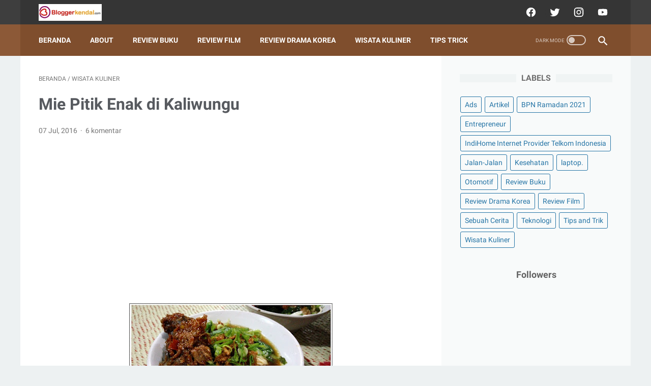

--- FILE ---
content_type: text/html; charset=UTF-8
request_url: https://www.bloggerkendal.com/2016/07/mie-pitik-enak-di-kaliwungu.html
body_size: 46690
content:
<!DOCTYPE html>
<html dir='ltr' lang='id' xmlns='http://www.w3.org/1999/xhtml' xmlns:b='http://www.google.com/2005/gml/b' xmlns:data='http://www.google.com/2005/gml/data' xmlns:expr='http://www.google.com/2005/gml/expr'>
<head>
<meta content='width=device-width, initial-scale=1' name='viewport'/>
<meta content='text/html; charset=UTF-8' http-equiv='Content-Type'/>
<meta content='#353535' name='theme-color'/>
<meta content='#353535' name='msapplication-navbutton-color'/>
<meta content='Blogger Kendal' name='Author'/>
<link href='https://www.bloggerkendal.com/favicon.ico' rel='icon' type='image/x-icon'/>
<link href='https://www.bloggerkendal.com/2016/07/mie-pitik-enak-di-kaliwungu.html' rel='canonical'/>
<link rel="alternate" type="application/atom+xml" title="BLOGGER KENDAL JAWA TENGAH - Atom" href="https://www.bloggerkendal.com/feeds/posts/default" />
<link rel="alternate" type="application/rss+xml" title="BLOGGER KENDAL JAWA TENGAH - RSS" href="https://www.bloggerkendal.com/feeds/posts/default?alt=rss" />
<link rel="service.post" type="application/atom+xml" title="BLOGGER KENDAL JAWA TENGAH - Atom" href="https://www.blogger.com/feeds/460493427497507542/posts/default" />

<link rel="alternate" type="application/atom+xml" title="BLOGGER KENDAL JAWA TENGAH - Atom" href="https://www.bloggerkendal.com/feeds/2638838088424865498/comments/default" />
<link href='https://blogger.googleusercontent.com/img/b/R29vZ2xl/AVvXsEipeC1MDh9vFcz2DzborV-ROMNGfWWaT_-g4P5yyrQr2woqLIgdumpp4IEvSXY3O3KVK3DCeBm97x8e6WMvvahTIcBuKoB2sQPIDubWyUcyf_fk13FKp_Ko_F-HzPeKmQDMln40TpV0mJ5g/s400/Mie+Ayam+%25284%2529.jpg' rel='image_src'/>
<meta content='Mie Pitik Enak di Kaliwungu - BLOGGER KENDAL JAWA TENGAH - https://www.bloggerkendal.com/' name='description'/>
<meta content='https://www.bloggerkendal.com/2016/07/mie-pitik-enak-di-kaliwungu.html' property='og:url'/>
<meta content='Mie Pitik Enak di Kaliwungu' property='og:title'/>
<meta content='Blogger Kendal yang suka jalan-jalan dan makan. Blog personal. Blog traveling. Blog review movie dan review buku' property='og:description'/>
<meta content='https://blogger.googleusercontent.com/img/b/R29vZ2xl/AVvXsEipeC1MDh9vFcz2DzborV-ROMNGfWWaT_-g4P5yyrQr2woqLIgdumpp4IEvSXY3O3KVK3DCeBm97x8e6WMvvahTIcBuKoB2sQPIDubWyUcyf_fk13FKp_Ko_F-HzPeKmQDMln40TpV0mJ5g/w1200-h630-p-k-no-nu/Mie+Ayam+%25284%2529.jpg' property='og:image'/>
<title>Mie Pitik Enak di Kaliwungu</title>
<meta content='Mie Pitik Enak di Kaliwungu' name='keywords'/>
<style>
@font-face{font-family:Roboto;font-style:normal;font-weight:400;font-display:swap;src:local('Roboto'),local('Roboto-Regular'),local('sans-serif'),url(https://fonts.gstatic.com/s/roboto/v20/KFOmCnqEu92Fr1Mu7GxKKTU1Kvnz.woff2) format('woff2');unicode-range:U+0100-024F,U+0259,U+1E00-1EFF,U+2020,U+20A0-20AB,U+20AD-20CF,U+2113,U+2C60-2C7F,U+A720-A7FF}@font-face{font-family:Roboto;font-style:normal;font-weight:400;font-display:swap;src:local('Roboto'),local('Roboto-Regular'),local('sans-serif'),url(https://fonts.gstatic.com/s/roboto/v20/KFOmCnqEu92Fr1Mu4mxKKTU1Kg.woff2) format('woff2');unicode-range:U+0000-00FF,U+0131,U+0152-0153,U+02BB-02BC,U+02C6,U+02DA,U+02DC,U+2000-206F,U+2074,U+20AC,U+2122,U+2191,U+2193,U+2212,U+2215,U+FEFF,U+FFFD}@font-face{font-family:Roboto;font-style:normal;font-weight:700;font-display:swap;src:local('Roboto Bold'),local('Roboto-Bold'),local('sans-serif'),url(https://fonts.gstatic.com/s/roboto/v20/KFOlCnqEu92Fr1MmWUlfChc4AMP6lbBP.woff2) format('woff2');unicode-range:U+0100-024F,U+0259,U+1E00-1EFF,U+2020,U+20A0-20AB,U+20AD-20CF,U+2113,U+2C60-2C7F,U+A720-A7FF}@font-face{font-family:Roboto;font-style:normal;font-weight:700;font-display:swap;src:local('Roboto Bold'),local('Roboto-Bold'),local('sans-serif'),url(https://fonts.gstatic.com/s/roboto/v20/KFOlCnqEu92Fr1MmWUlfBBc4AMP6lQ.woff2) format('woff2');unicode-range:U+0000-00FF,U+0131,U+0152-0153,U+02BB-02BC,U+02C6,U+02DA,U+02DC,U+2000-206F,U+2074,U+20AC,U+2122,U+2191,U+2193,U+2212,U+2215,U+FEFF,U+FFFD}
</style>
<script type='text/javascript'>
        (function(i,s,o,g,r,a,m){i['GoogleAnalyticsObject']=r;i[r]=i[r]||function(){
        (i[r].q=i[r].q||[]).push(arguments)},i[r].l=1*new Date();a=s.createElement(o),
        m=s.getElementsByTagName(o)[0];a.async=1;a.src=g;m.parentNode.insertBefore(a,m)
        })(window,document,'script','https://www.google-analytics.com/analytics.js','ga');
        ga('create', 'UA-136233291-1', 'auto', 'blogger');
        ga('blogger.send', 'pageview');
      </script>
<script>
    //<![CDATA[
    /* shinsenter/defer.js */
    !function(e,o,t,n,i,r){function c(e,t){r?n(e,t||32):i.push(e,t)}function f(e,t,n,i){return t&&o.getElementById(t)||(i=o.createElement(e||"SCRIPT"),t&&(i.id=t),n&&(i.onload=n),o.head.appendChild(i)),i||{}}r=/p/.test(o.readyState),e.addEventListener("on"+t in e?t:"load",function(){for(r=1;i[0];)c(i.shift(),i.shift())}),c._=f,e.defer=c,e.deferscript=function(e,t,n,i){c(function(){f("",t,i).src=e},n)}}(this,document,"pageshow",setTimeout,[]),function(s,n){var a="IntersectionObserver",d="src",l="lazied",h="data-",m=h+l,y="load",p="forEach",b="getAttribute",g="setAttribute",v=Function(),I=s.defer||v,c=I._||v;function A(e,t){return[].slice.call((t||n).querySelectorAll(e))}function e(u){return function(e,t,o,r,c,f){I(function(n,t){function i(n){!1!==(r||v).call(n,n)&&((f||["srcset",d,"style"])[p](function(e,t){(t=n[b](h+e))&&n[g](e,t)}),A("SOURCE",n)[p](i),y in n&&n[y]()),n.className+=" "+(o||l)}t=a in s?(n=new s[a](function(e){e[p](function(e,t){e.isIntersecting&&(t=e.target)&&(n.unobserve(t),i(t))})},c)).observe.bind(n):i,A(e||u+"["+h+d+"]:not(["+m+"])")[p](function(e){e[b](m)||(e[g](m,u),t(e))})},t)}}function t(){I(function(t,n,i,o,r){t=A((i="[type=deferjs]")+":not("+(o="[async]")+")").concat(A(i+o)),function e(){if(0!=t){for(o in(i=t.shift()).parentNode.removeChild(i),i.removeAttribute("type"),n=c(i.nodeName),i)"string"==typeof(r=i[o])&&n[o]!=r&&(n[o]=r);n[d]&&!n.hasAttribute("async")?n.onload=n.onerror=e:I(e,.1)}}()},4)}t(),s.deferstyle=function(t,n,e,i){I(function(e){(e=c("LINK",n,i)).rel="stylesheet",e.href=t},e)},s.deferimg=e("IMG"),s.deferiframe=e("IFRAME"),I.all=t}(this,document);
    var linkMagzSetting;
    //]]>
</script>
<noscript>
<style>
        #iklan-tengah1,
        #iklan-tengah2,
        #iklan-atas,
        #iklan-bawah,
        #matched-content,
        #iklan-infeed {
            display: none;
        }
    </style>
</noscript>
<style id='page-skin-1' type='text/css'><!--
/* -----------------------------------------------
Blogger Template Style
Name:     linkmagz
Version:  2.6.0
Designer: Mas Sugeng
----------------------------------------------- */
html{font:normal normal 16px Helvetica, Arial, sans-serif}body{background:#edf1f2;color:#636363;font-family:Roboto,Arial,sans-serif}.buttonDownload{background:#2675A6}a:link,.toc button{text-decoration:none;transition:all .2s;color:#2675A6}a:visited{color:#2675A6}a:hover{color:#636363}#sidebar-wrap a:link{color:#2675A6}#sidebar-wrap a:visited{color:#2675A6}#sidebar-wrap a:hover{color:#636363}#sidebar-wrap ul li::before{border:3px solid #2675A6}#footer-content,#header-content,.navmenu,.menu-sticky,#subscribe-box,#wrapper{max-width:1200px}#header-wrap{transition:all .2s;background:#3e3e3e}#header-content,#navmenu-sidebar-closebtn{transition:all .2s;background:#353535}#header-outer #header-content{min-height:48px}#navmenu-wrap,#navmenu-wrap-sticky{transition:all .2s;background:#8c5937}#header-outer .navmenu .nav-outer{min-height:62px}#header-outer .menu-sticky .nav-outer::after,#header-outer .navmenu .nav-outer::after{content:'';min-height:inherit;font-size:0}#header .widget img{max-height:33px}.navmenu,.menu-sticky{transition:all .2s;background:#7F4E2D}#navmenu-sidebar-body ul li a{color:#636363}#navmenu-sidebar-body ul li a:hover{color:#2675A6}.ms-submenu-button::after{border-color:#636363 transparent transparent}.ms-submenu-button.ms-submenu-shown::after{border-color:transparent transparent #636363}#goTop,.comments .comments-content .icon.blog-author::after{transition:all .2s;color:#FFFFFF;background:#7F4E2D}#goTop::after{transition:all .2s;border-top:1px solid #FFFFFF;border-right:1px solid #FFFFFF}#content-wrap,#content-wrap-produk-index,#navmenu-sidebar-body,#wrapper{transition:all .2s;background:#ffffff}#sidebar-wrap{transition:all .2s;background:#f8fafa}.PopularPosts .popular-post-widget-title h3.title,.PopularPosts .popular-post-widget-title h2.title{transition:all .2s;box-shadow:0 0 0 2px #f8fafa}.html-jasa .normalwidget-title h3.title,.html-produk .normalwidget-title h3.title,.html-jasa .normalwidget-title h2.title,.html-produk .normalwidget-title h2.title,.latestposts-title h2,#ms-related-post p.ms-title,.share-this-pleaseeeee{transition:all .2s;background:#ffffff}.FeaturedPost h3.title,.FeaturedPost h2.title{transition:all .2s;box-shadow:0 0 0 2px #ffffff}.normalwidget-title h3.title,.normalwidget-title h2.title{transition:all .2s;background:#f8fafa}a.blog-pager-older-link::after,a.blog-pager-newer-link::before{border:solid #FFFFFF}.blog-pager a.js-load,.blog-pager span.js-loaded,.blog-pager span.js-loading,.blog-pager a.blog-pager-older-link,.blog-pager a.blog-pager-newer-link,.blog-pager a.js-load:visited,.blog-pager a.blog-pager-older-link:visited,.blog-pager a.blog-pager-newer-link:visited{transition:all .2s;background:#7F4E2D;color:#FFFFFF !important}.js-loading::after{border:2px solid #FFFFFF}.blog-pager a.js-load:hover,.blog-pager span.js-loaded:hover,.blog-pager span.js-loading:hover,a.blog-pager-newer-link:hover,a.blog-pager-older-link:hover{background:#754524}.contact-form-widget input[type=button]{transition:all .2s;background:#7F4E2D;color:#FFFFFF}.contact-form-widget input[type=button]:hover{transition:all .2s;background:#754524}#social-button .widget,#header .widget,#header .widget a,#navmenu-sidebar-closebtn .closebtn,#navmenu-sidebar-closebtn .closebtn-title{color:#FFFFFF}#header .widget p.title-description{color:#FFFFFF}.social-icon{transition:all .2s;background:#353535}.navmenu-content,.navmenu-button,.navmenu-content>ul>li>a{color:#FFFFFF}.navmenu-button div{transition:all .2s;background-color:#FFFFFF}.navmenu-content>ul>li>a::before{transition:all .2s;background:#FFFFFF}.navmenu-content>ul>li.has-sub>a::after{border-bottom:1px solid #FFFFFF;border-left:1px solid #FFFFFF}.darkmode-switch .switch-title{color:#FFFFFF}.darkmode-switch .slider{border:2px solid #FFFFFF}.darkmode-switch .slider:before{transition:all .2s;background:#FFFFFF}.darkmode-switch .switch:hover .slider:before{background:#FFFFFF}.iconsearch-label{transition:all .2s;background:#7F4E2D}.iconsearch-label path{fill:#FFFFFF}.FeaturedPost h3.title,.PopularPosts .popular-post-widget-title h3.title,.FeaturedPost h2.title,.PopularPosts .popular-post-widget-title h2.title{transition:all .2s;color:#FFFFFF;background:#7F4E2D}.normalwidget-title::after{transition:all .2s;background:#f0f4f4}.normalwidget-title h3.title,.normalwidget-title h2.title{color:#707070}.html-jasa .normalwidget-title::after,.html-produk .normalwidget-title::after,.latestposts-title::after{transition:all .2s;background:#f8fafa}.html-jasa .normalwidget-title h3.title,.html-produk .normalwidget-title h3.title,.html-jasa .normalwidget-title h2.title,.html-produk .normalwidget-title h2.title,.latestposts-title h2{color:#707070}.post-title,.post-title a{color:#575a5f}.post-title a:hover{color:#2675A6}.breadcrumbs,.breadcrumbs a,.post-info,.post-info a{color:#757575}.breadcrumbs a:hover,.post-info a:hover{color:#2675A6}#content-wrap-produk-index b.info-produk,.img-thumbnail .label-info a,.img-thumbnail .label-info a:visited,.img-thumbnail .label-info a:hover{transition:all .2s;background:#7F4E2D;color:#FFFFFF !important}.FeaturedPost .post-summary,.FeaturedPost .post-summary .featured-info{transition:all .2s;background:#f8fafa}@media only screen and (max-width:600px){.FeaturedPost .post-summary{background:#ffffff}}.FeaturedPost .featured-img-bg{transition:all .2s;background:#ffffff}.FeaturedPost h2 a,.FeaturedPost h3 a{color:#575a5f}.FeaturedPost h2 a:hover,.FeaturedPost h3 a:hover{color:#2675A6}.FeaturedPost p.featured-desc{color:#636363}p.featured-more a:link,p.featured-more a:visited{transition:all .2s;color:#FFFFFF !important;background:#7F4E2D}p.featured-more a:hover{background:#754524}.sidebar-content ul li::before{border:3px solid #2675A6}.sidebar-content ol li::before{color:#2675A6}.PopularPosts .popular-post-info{transition:all .2s;background:#ffffff}.PopularPosts .popular-post-snippet{color:#737373}.PopularPosts .popular-post-title a{color:#575a5f}.PopularPosts .popular-post-title a:hover{color:#2675A6}.Profile{color:#737373}.Profile .individual,.Profile .team{transition:all .2s;background:#ffffff}.Profile .individual .profile-link{border:1px solid #2675A6;color:#2675A6}.Profile .individual .profile-link:hover{border:1px solid #575a5f;color:#575a5f}.Profile .profile-link-author{color:#2675A6}.Profile .profile-link-author:hover{color:#575a5f}.Profile .location path{fill:#737373}.FollowByEmail{transition:all .2s;background:#3e3e3e;color:#FFFFFF}.FollowByEmail ::placeholder{color:#737373;opacity:.9}.FollowByEmail .follow-by-email-address{transition:all .2s;background:#f5f5f5}.FollowByEmail .follow-by-email-submit{transition:all .2s;background:#7F4E2D;color:#FFFFFF}.FollowByEmail .follow-by-email-submit:hover{background:#754524}.label-size a.label-name{border:1px solid #2675A6}.label-size a.label-name:hover{border:1px solid #636363}#footer-outer{transition:all .2s;background:#3e3e3e}#footer-content{transition:all .2s;background:#353535;color:#FFFFFF}#footer-content a{color:#FFFFFF}#footer-content a:hover{color:#dddddd}
/* ini normalize.css v8.0.1 | MIT License | github.com/necolas/normalize.css */html{line-height:1.15;-webkit-text-size-adjust:100%}body{margin:0}main{display:block}h1{font-size:2em;margin:.67em 0}hr{-webkit-box-sizing:content-box;box-sizing:content-box;height:0;overflow:visible}pre{font-family:monospace,monospace;font-size:1em}a{background-color:transparent}abbr[title]{border-bottom:0;text-decoration:underline;-webkit-text-decoration:underline dotted;text-decoration:underline dotted}b,strong{font-weight:bolder}code,kbd,samp{font-family:monospace,monospace;font-size:1em}small{font-size:80%}sub,sup{font-size:75%;line-height:0;position:relative;vertical-align:baseline}sub{bottom:-0.25em}sup{top:-0.5em}img{border-style:none}button,input,optgroup,select,textarea{font-family:inherit;font-size:100%;line-height:1.15;margin:0}button,input{overflow:visible}button,select{text-transform:none}button,[type="button"],[type="reset"],[type="submit"]{-webkit-appearance:button}button::-moz-focus-inner,[type="button"]::-moz-focus-inner,[type="reset"]::-moz-focus-inner,[type="submit"]::-moz-focus-inner{border-style:none;padding:0}button:-moz-focusring,[type="button"]:-moz-focusring,[type="reset"]:-moz-focusring,[type="submit"]:-moz-focusring{outline:1px dotted ButtonText}fieldset{padding:.35em .75em .625em}legend{-webkit-box-sizing:border-box;box-sizing:border-box;color:inherit;display:table;max-width:100%;padding:0;white-space:normal}progress{vertical-align:baseline}textarea{overflow:auto}[type="checkbox"],[type="radio"]{-webkit-box-sizing:border-box;box-sizing:border-box;padding:0}[type="number"]::-webkit-inner-spin-button,[type="number"]::-webkit-outer-spin-button{height:auto}[type="search"]{-webkit-appearance:textfield;outline-offset:-2px}[type="search"]::-webkit-search-decoration{-webkit-appearance:none}::-webkit-file-upload-button{-webkit-appearance:button;font:inherit}details{display:block}summary{display:list-item}template{display:none}[hidden]{display:none}body.darkmode{background:#353535;color:#eee}body.darkmode a:link,body.darkmode .toc button{color:#a3daef;-webkit-transition:all .2s;transition:all .2s}body.darkmode a:visited{color:#a3daef}body.darkmode a:hover{color:#fff}body.darkmode #sidebar-wrap a:link{color:#eee}body.darkmode #sidebar-wrap a:visited{color:#eee}body.darkmode #sidebar-wrap a:hover{color:#fff}body.darkmode #header-wrap{background:#2b2b2b}body.darkmode #header-content,body.darkmode #navmenu-sidebar-closebtn{background:#232323}body.darkmode #navmenu-wrap,body.darkmode #navmenu-wrap-sticky{background:#2f2f2f}body.darkmode .navmenu,body.darkmode .menu-sticky{background:#2b2b2b}body.darkmode #navmenu-sidebar-body ul li a,body.darkmode .navmenu-content li li a{color:#eee}body.darkmode #navmenu-sidebar-body ul li a:hover{color:#fff}body.darkmode .ms-submenu-button::after{border-color:#eee transparent transparent}body.darkmode .ms-submenu-button.ms-submenu-shown::after{border-color:transparent transparent #eee}body.darkmode #sidebar-wrap{background:#2f2f2f}body.darkmode .PopularPosts .popular-post-widget-title h3.title,body.darkmode .PopularPosts .popular-post-widget-title h2.title{-webkit-box-shadow:0 0 0 2px #2f2f2f;box-shadow:0 0 0 2px #2f2f2f}body.darkmode .normalwidget-title h3.title,body.darkmode .normalwidget-title h2.title{background:#2f2f2f}body.darkmode #wrapper,body.darkmode #content-wrap,body.darkmode #content-wrap-produk-index,body.darkmode #navmenu-sidebar-body,body.darkmode .latestposts-title h2,body.darkmode .html-produk .normalwidget-title h3.title,body.darkmode .html-jasa .normalwidget-title h3.title,body.darkmode .html-produk .normalwidget-title h2.title,body.darkmode .html-jasa .normalwidget-title h2.title,body.darkmode .share-this-pleaseeeee,body.darkmode #ms-related-post p.ms-title,body.darkmode .FeaturedPost .featured-img-bg,body.darkmode .PopularPosts .popular-post-info,body.darkmode .Profile .individual,body.darkmode .Profile .team{background:#323232}body.darkmode .FeaturedPost h3.title,body.darkmode .FeaturedPost h2.title{-webkit-box-shadow:0 0 0 2px #323232;box-shadow:0 0 0 2px #323232}body.darkmode #header .widget a,body.darkmode #header .widget,body.darkmode #navmenu-sidebar-closebtn .closebtn,body.darkmode #navmenu-sidebar-closebtn .closebtn-title{color:#eee}body.darkmode #header .widget p.title-description{color:#bbb}body.darkmode .navmenu-content>ul>li>a,body.darkmode .navmenu-button{color:#eee}body.darkmode .navmenu-button div{background-color:#eee}body.darkmode .navmenu-content>ul>li>a::before{background:#eee}body.darkmode .navmenu-content>ul>li.has-sub>a::after{border-bottom:1px solid #eee;border-left:1px solid #eee}body.darkmode .navmenu-content li li.has-sub::after{border-bottom:1px solid #eee;border-right:1px solid #eee}body.darkmode .navmenu-content ul li ul{background:#4a4a4a}body.darkmode .navmenu-content>ul>li>ul:before{border-bottom-color:#4a4a4a}body.darkmode .navmenu-content li li a:before{background:#eee}body.darkmode #social-button .social-icon{background:#232323}body.darkmode #social-button .social-icon:hover{background:#353535}body.darkmode .iconsearch-label{background:#2b2b2b}body.darkmode .iconsearch-label:hover{background:#000}body.darkmode .iconsearch-label path{fill:#eee}body.darkmode .darkmode-switch .switch{opacity:1}body.darkmode .darkmode-switch .switch-title{color:#bbb;opacity:1}body.darkmode .darkmode-switch .slider{border:2px solid #bbb}body.darkmode .darkmode-switch .slider:before{background:#eee}body.darkmode .darkmode-switch .switch:hover .slider:before{background:#fff}body.darkmode .normalwidget-title::after{background:#383838}body.darkmode .normalwidget-title h3.title,body.darkmode .normalwidget-title h2.title{color:#eee}body.darkmode .latestposts-title::after,body.darkmode .html-produk .normalwidget-title::after,body.darkmode .html-jasa .normalwidget-title::after{background:#383838}body.darkmode .latestposts-title h2,body.darkmode .html-produk .normalwidget-title h3.title,body.darkmode .html-jasa .normalwidget-title h3.title,body.darkmode .html-produk .normalwidget-title h2.title,body.darkmode .html-jasa .normalwidget-title h2.title{color:#eee}body.darkmode .post-title,body.darkmode .post-title a{color:#eee}body.darkmode .post-title a:hover{color:#fff}body.darkmode .post-info,body.darkmode .post-info a,body.darkmode .breadcrumbs,body.darkmode .breadcrumbs a{color:#bbb}body.darkmode .post-info a:hover,body.darkmode .breadcrumbs a:hover{color:#fff}body.darkmode .FeaturedPost .post-summary,body.darkmode .FeaturedPost .post-summary .featured-info{background:#2f2f2f}@media only screen and (max-width:600px){body.darkmode .FeaturedPost .post-summary{background:#323232}}body.darkmode .FeaturedPost h3 a,body.darkmode .FeaturedPost h2 a{color:#eee}body.darkmode .FeaturedPost h3 a:hover,body.darkmode .FeaturedPost h2 a:hover{color:#fff}body.darkmode .FeaturedPost p.featured-desc{color:#eee}body.darkmode #sidebar-wrap ul li::before{border:3px solid #eee}body.darkmode #sidebar-wrap ol li::before{color:#eee}body.darkmode .PopularPosts .popular-post-snippet{color:#bbb}body.darkmode .PopularPosts .popular-post-title a{color:#eee}body.darkmode .PopularPosts .popular-post-title a:hover{color:#fff}body.darkmode .Profile{color:#eee}body.darkmode .Profile .individual .profile-link{border:1px solid #eee;color:#eee}body.darkmode .Profile .individual .profile-link:hover{border:1px solid #fff;color:#fff}body.darkmode .Profile .profile-link-author{color:#eee}body.darkmode .Profile .profile-link-author:hover{color:#fff}body.darkmode .Profile .location path{fill:#eee}body.darkmode .FollowByEmail{background:#2d2d2d;color:#bbb}body.darkmode .FollowByEmail ::-webkit-input-placeholder{color:#666;opacity:.9}body.darkmode .FollowByEmail ::-moz-placeholder{color:#666;opacity:.9}body.darkmode .FollowByEmail :-ms-input-placeholder{color:#666;opacity:.9}body.darkmode .FollowByEmail ::-ms-input-placeholder{color:#666;opacity:.9}body.darkmode .FollowByEmail ::placeholder{color:#666;opacity:.9}body.darkmode .FollowByEmail .follow-by-email-address{background:#fff}body.darkmode .label-size a.label-name{border:1px solid #eee}body.darkmode .label-size a.label-name:hover{border:1px solid #fff}body.darkmode iframe.blogger-comment-from-post{padding:0 10px;background:#fff;-webkit-box-sizing:border-box;box-sizing:border-box}body.darkmode #footer-outer{background:#313131}body.darkmode #footer-content{background:#282828;color:#eee}body.darkmode #footer-content a{color:#eee}body.darkmode #footer-content a:hover{color:#fff}body{font-size:16px;font-size:1rem;line-height:1.575;padding:0;margin:0;overflow-y:scroll;position:relative}blockquote{background:rgba(153,163,173,0.08);border-left:5px solid rgba(121,128,136,0.07);padding:15px 20px;font-style:italic;margin:20px 0 20px 32px;margin:1.25rem 0 1.25rem 2rem}@media only screen and (max-width:480px){blockquote{margin:1.25rem 0 1.25rem 0;padding:10px 15px}}blockquote[style]{background:transparent;border-left:0 solid transparent;font-style:normal}ul,ol{margin:20px 0 20px 0;margin:1.25rem 0 1.25rem 0;padding-left:48px;padding-left:3rem}@media only screen and (max-width:480px){ul,ol{padding-left:1.25rem}}ul ul,ol ol{margin:8px 0 8px 0;margin:.5rem 0 .5rem 0}li ul,li ol{margin:12px 0;margin:.75rem 0}:not(pre)>code{background:rgba(232,191,115,0.08);padding:3px 6px}pre{word-break:break-word;white-space:pre-wrap;background:rgba(232,191,115,0.08);border-left:5px solid rgba(245,228,194,0.17);padding:15px 20px;margin:20px 0;margin:1.25rem 0}.blur-up{opacity:.3 !important;background:#d7dee0;border-radius:4px;overflow:hidden}.banner-jasa .blur-up,.banner-produk .blur-up{opacity:.1 !important}.lazyload{opacity:0;-webkit-transition:opacity 300ms;transition:opacity 300ms}.lazyload.shown{opacity:1}#header .widget img.lazyload{min-width:160px}#header .widget img.lazyload.shown{min-width:unset}
.template-settings,.custom-css,.custom-javascript-footer{display:none}.navbarrr,.quickedit,.BlogSearch h3{display:none}iframe{max-width:100%}table,img{max-width:100%;height:auto}table[border="1"]{border-collapse:collapse}table[border="1"] td{vertical-align:top;text-align:left;font-size:14px;font-size:.875rem;padding:3px 10px;border:1px solid rgba(0,0,0,0.23)}table[border="1"] th{vertical-align:top;text-align:center;font-size:14px;font-size:.875rem;font-weight:bold;padding:5px 10px;border:1px solid rgba(0,0,0,0.23)}.post-body{word-wrap:break-word}.post-body a:link{text-decoration:underline}.post-body a[imageanchor]{display:inline-block}.post-body a[style="margin-left: 1em; margin-right: 1em;"]{margin:0 !important;display:inline-block}.post-body iframe{max-width:100%;display:block;margin:0 auto}.post-body table.tr-caption-container{margin-bottom:16px;margin-bottom:1rem;position:relative}.post-body td.tr-caption{font-size:12px;font-size:.75rem;position:absolute;bottom:0;right:0;background:rgba(0,0,0,0.5);padding:3px 10px;color:#fff;border-radius:6px 0 0 0;word-break:break-word}.post-body table.tr-caption-container a,.post-body table.tr-caption-container img{display:block;margin-bottom:0 !important}.post-body>.YOUTUBE-iframe-video{width:474px}.youtube-responsive{overflow:hidden;position:relative;width:100%}.youtube-responsive iframe{position:absolute;top:0;left:0;width:100%;height:100%}.youtube-responsive::after{padding-top:56.25%;display:block;content:''}@media only screen and (max-width:480px){.youtube-responsive{margin:0 -22px;width:100vw}}@media only screen and (max-width:480px){.post-body>img.fullwidth,.post-body div img.fullwidth{width:100vw;max-width:100vw;margin:0 -22px !important}.post-body .tr-caption-container.fullwidth{margin-right:-22px !important;margin-left:-22px !important;width:100vw;max-width:100vw}.post-body .tr-caption-container.fullwidth img{width:100vw;max-width:100vw;margin:0 !important}.post-body a[imageanchor],table.tr-caption-container{float:none !important;margin-left:auto !important;margin-right:auto !important}.post-body .separator>a{margin-left:auto !important;margin-right:auto !important}}.CSS_LIGHTBOX{z-index:9999 !important}.CSS_LAYOUT_COMPONENT{color:transparent}.skip-to-link{display:inline-block;background:#a0520f;color:#fff !important;text-decoration:none !important;left:0;top:0;padding:3px 10px;position:absolute;z-index:1000;-webkit-transform:translateY(-100%);transform:translateY(-100%);-webkit-transition:-webkit-transform .3s;transition:-webkit-transform .3s;transition:transform .3s;transition:transform .3s,-webkit-transform .3s;outline:0;border-radius:4px;border:2px solid #fff}.skip-to-link:focus{-webkit-transform:translateY(0);transform:translateY(0)}.screen-reader-text{border:0;height:0;position:absolute;width:0;top:0;overflow:hidden}a.read-more-link,p.featured-more a{position:relative}#header-outer{width:100%}#header-outer #header-wrap{width:100%}#header-outer #header-content{position:relative;margin:0 auto;padding:0 36px;-webkit-box-sizing:border-box;box-sizing:border-box;display:-webkit-box;display:-ms-flexbox;display:flex;-webkit-box-orient:horizontal;-webkit-box-direction:normal;-ms-flex-flow:row wrap;flex-flow:row wrap;-webkit-box-align:center;-ms-flex-align:center;align-items:center;-webkit-box-pack:end;-ms-flex-pack:end;justify-content:flex-end}@media only screen and (max-width:900px){#header-outer #header-content{padding:3px 30px}}@media only screen and (max-width:480px){#header-outer #header-content{padding:22px 22px 12px}}#header-outer #header-content:after{content:'';min-height:inherit;font-size:0;display:block}@media only screen and (max-width:480px){#header-outer #header-content:after{min-height:0}}#header-outer #navmenu-wrap{width:100%}#header-outer .menu-sticky .nav-outer{min-height:52px}#header-outer .navmenu,#header-outer .menu-sticky{margin:0 auto;padding:0 36px;-webkit-box-sizing:border-box;box-sizing:border-box}#header-outer .navmenu .nav-outer,#header-outer .menu-sticky .nav-outer{display:-webkit-box;display:-ms-flexbox;display:flex;-webkit-box-orient:horizontal;-webkit-box-direction:normal;-ms-flex-flow:row wrap;flex-flow:row wrap;-webkit-box-align:center;-ms-flex-align:center;align-items:center;-webkit-box-pack:start;-ms-flex-pack:start;justify-content:flex-start}@media only screen and (max-width:900px){#header-outer .navmenu,#header-outer .menu-sticky{padding:0 30px}}@media only screen and (max-width:480px){#header-outer .navmenu,#header-outer .menu-sticky{padding:0 22px}}#header-outer #navmenu-wrap-sticky{position:fixed;width:100%;z-index:9;top:0;left:0;right:0;-webkit-transform:translateY(-101%);transform:translateY(-101%);-webkit-transition:-webkit-transform .2s ease-in-out;transition:-webkit-transform .2s ease-in-out;transition:transform .2s ease-in-out;transition:transform .2s ease-in-out,-webkit-transform .2s ease-in-out;-webkit-backface-visibility:hidden;backface-visibility:hidden}#header-outer #navmenu-wrap-sticky.navsticky-show{-webkit-transform:translateY(0);transform:translateY(0);-webkit-transition:-webkit-transform .2s ease-in-out;transition:-webkit-transform .2s ease-in-out;transition:transform .2s ease-in-out;transition:transform .2s ease-in-out,-webkit-transform .2s ease-in-out}#header{display:-webkit-box;display:-ms-flexbox;display:flex;-webkit-box-orient:horizontal;-webkit-box-direction:normal;-ms-flex-flow:row wrap;flex-flow:row wrap;-webkit-box-flex:1;-ms-flex:1 1 50%;flex:1 1 50%;max-width:50%;-webkit-box-align:center;-ms-flex-align:center;align-items:center}@media only screen and (max-width:480px){#header{-webkit-box-flex:1;-ms-flex:1 1 100%;flex:1 1 100%;max-width:100%;text-align:center;margin-bottom:10px}}#header .widget{display:-webkit-box;display:-ms-flexbox;display:flex;-webkit-box-orient:horizontal;-webkit-box-direction:normal;-ms-flex-flow:row wrap;flex-flow:row wrap;-webkit-box-flex:1;-ms-flex:1 1 auto;flex:1 1 auto;-webkit-box-align:center;-ms-flex-align:center;align-items:center}@media only screen and (max-width:480px){#header .widget{-webkit-box-flex:1;-ms-flex:1 1 100%;flex:1 1 100%}}@media only screen and (max-width:480px){#header .widget .blog-title-wrap{margin:0 auto}}#header .widget a{-webkit-transition:all .2s;transition:all .2s}@media only screen and (max-width:480px){#header .widget a{-webkit-box-flex:1;-ms-flex:1 1 100%;flex:1 1 100%}}@media only screen and (max-width:480px){#header .widget>h1.blog-title,#header .widget>h2.blog-title{-webkit-box-flex:1;-ms-flex:1 1 100%;flex:1 1 100%}}#header .widget h1.blog-title,#header .widget h2.blog-title{margin:5px 25px 5px 0;text-transform:uppercase;font-size:28px;font-size:1.75rem;padding:0;line-height:32px;line-height:2rem}@media only screen and (max-width:480px){#header .widget h1.blog-title,#header .widget h2.blog-title{margin:0;text-align:center}}#header .widget p.title-description{font-size:14px;font-size:.875rem;margin:5px 0}@media only screen and (max-width:480px){#header .widget p.title-description{-webkit-box-flex:1;-ms-flex:1 1 100%;flex:1 1 100%;margin-top:8px;margin-bottom:0;text-align:center}}#header .widget img{display:block;width:auto;margin:5px 25px 5px 0}@media only screen and (max-width:480px){#header .widget img{display:block;margin:0 auto;max-width:100%}}#header .widget .hide-title .blog-title{text-indent:-9999px;visibility:hidden;margin:0;padding:0;height:0}.navmenu-content{text-transform:uppercase;font-size:14px;font-size:.875rem;-webkit-box-flex:1;-ms-flex:1 1 75%;flex:1 1 75%;-webkit-box-ordinal-group:2;-ms-flex-order:1;order:1}@media only screen and (max-width:900px){.navmenu-content{display:none}}.navmenu-content ul{list-style:none;margin:0;padding:0}.navmenu-content>ul{display:-webkit-box;display:-ms-flexbox;display:flex;-webkit-box-orient:horizontal;-webkit-box-direction:normal;-ms-flex-flow:row wrap;flex-flow:row wrap}.navmenu-content>ul>li{position:relative;-webkit-transition-duration:.2s;transition-duration:.2s;font-weight:bold;margin:0 38px 0 0;padding:0}.navmenu-content>ul>li>a::before{position:absolute;bottom:12px;left:0;content:'';display:block;width:0;height:2px;-webkit-transition:width .2s;transition:width .2s}.navmenu-content>ul>li>a{line-height:42px;display:inline-block;position:relative}.navmenu-content>ul>li.has-sub>a{padding-right:13px}.navmenu-content>ul>li.has-sub:hover>a::before{width:calc(100% - 13px);-webkit-transition:width .2s;transition:width .2s}.navmenu-content>ul>li:hover>a::before{width:100%;-webkit-transition:width .2s;transition:width .2s}.navmenu-content>ul>li.has-sub>a::after{width:4px;content:'';height:4px;-webkit-transform:rotate(-45deg);transform:rotate(-45deg);position:absolute;top:16px;right:0}.navmenu-content>ul>li a:hover{cursor:pointer}.navmenu-content ul li ul{background:#fff;padding:12px 0;-webkit-box-shadow:0 5px 20px rgba(99,99,99,0.11);box-shadow:0 5px 20px rgba(99,99,99,0.11);border-radius:5px;visibility:hidden;opacity:0;min-width:100px;position:absolute;z-index:2;-webkit-transition:all .2s ease;transition:all .2s ease;top:42px;left:0;-webkit-transform:translateY(10px);transform:translateY(10px);-webkit-transition:visibility .2s ease,-webkit-transform .2s ease;transition:visibility .2s ease,-webkit-transform .2s ease;transition:visibility .2s ease,transform .2s ease;transition:visibility .2s ease,transform .2s ease,-webkit-transform .2s ease;-webkit-box-orient:vertical;-webkit-box-direction:normal;-ms-flex-flow:column wrap;flex-flow:column wrap}.navmenu-content>ul>li>ul::before{content:'';display:block;position:absolute !important;left:10px;top:-12px;bottom:100%;width:0;height:0;border-bottom:6px solid #fff;border-top:6px solid transparent;border-left:6px solid transparent;border-right:6px solid transparent}.navmenu-content li li a{color:#666;position:relative;line-height:35px;display:inline-block}.navmenu-content li li{display:block;padding:0 24px;position:relative;text-transform:none;font-weight:normal;-webkit-transition-duration:.2s;transition-duration:.2s;float:none;white-space:nowrap;text-overflow:ellipsis;min-width:150px}
.navmenu-content ul li:hover>ul,.navmenu-content ul li ul:hover,.navmenu-content ul li ul:focus{visibility:visible;opacity:1;-webkit-transform:translateY(0);transform:translateY(0);-webkit-transition:opacity .2s ease,visibility .2s ease,-webkit-transform .2s ease;transition:opacity .2s ease,visibility .2s ease,-webkit-transform .2s ease;transition:opacity .2s ease,visibility .2s ease,transform .2s ease;transition:opacity .2s ease,visibility .2s ease,transform .2s ease,-webkit-transform .2s ease}.navmenu-content ul li:focus-within>ul{visibility:visible;opacity:1;-webkit-transform:translateY(0);transform:translateY(0);-webkit-transition:opacity .2s ease,visibility .2s ease,-webkit-transform .2s ease;transition:opacity .2s ease,visibility .2s ease,-webkit-transform .2s ease;transition:opacity .2s ease,visibility .2s ease,transform .2s ease;transition:opacity .2s ease,visibility .2s ease,transform .2s ease,-webkit-transform .2s ease}.navmenu-content ul ul li a:hover{cursor:pointer}.navmenu-content li li a::before{position:absolute;bottom:8px;left:0;content:'';display:block;width:0;height:2px;opacity:.15;background:#787d84;-webkit-transition:width .2s;transition:width .2s}.navmenu-content li li:hover>a::before{width:100%;-webkit-transition:width .2s;transition:width .2s}.navmenu-content li li.has-sub::after{border-bottom:1px solid #77858f;border-right:1px solid #77858f;width:4px;content:'';height:4px;-webkit-transform:rotate(-45deg);transform:rotate(-45deg);position:absolute;top:14px;right:15px}.navmenu-content ul li ul li{clear:both}.navmenu-content ul ul ul{top:0;margin-left:100%;-webkit-transform:translateX(-10px);transform:translateX(-10px)}.nav-secondary{-webkit-box-ordinal-group:3;-ms-flex-order:2;order:2;-webkit-box-flex:1;-ms-flex:1 1 auto;flex:1 1 auto;display:-webkit-box;display:-ms-flexbox;display:flex;-webkit-box-pack:end;-ms-flex-pack:end;justify-content:flex-end}.menu-sticky .navmenu-content>ul>li>a,.menu-sticky .navmenu-content li li a{outline:0}.navmenu-button{display:none}@media only screen and (max-width:900px){.navmenu-button{display:block;background:transparent;height:19px;width:24px;padding:0;margin:0;border:0;cursor:pointer;outline:0}}.navmenu-button div{width:24px;height:3px;border-radius:2px;margin-bottom:5px}.navmenu-button div:last-child{margin-bottom:0;width:17px}#navmenu-overlay{display:none;position:fixed;z-index:22;top:0;left:0;width:100%;height:100%;height:100vh;background-color:rgba(0,0,0,0.85)}@media only screen and (max-width:900px){.navmenu-activated #navmenu-overlay{display:block}.navmenu-activated #navmenu-sidebar{-webkit-transform:translateX(0);transform:translateX(0)}}#navmenu-sidebar{display:none;position:fixed;width:80%;z-index:24;height:100%;height:100vh;top:0;left:0;-webkit-transform:translateX(-101%);transform:translateX(-101%);-webkit-transition:-webkit-transform .2s ease-in-out;transition:-webkit-transform .2s ease-in-out;transition:transform .2s ease-in-out;transition:transform .2s ease-in-out,-webkit-transform .2s ease-in-out}@media only screen and (max-width:900px){#navmenu-sidebar{display:block}}#navmenu-sidebar-body{padding:110px 22px 22px;overflow-y:auto;height:100%;-webkit-box-sizing:border-box;box-sizing:border-box}#navmenu-sidebar-body ul{margin:0;padding:0}#navmenu-sidebar-body ul ul{margin:0 0 5px 20px;margin:0 0 5px 1.25rem;padding:0}#navmenu-sidebar-body ul li{position:relative;list-style:none;display:block;font-weight:bold;text-transform:uppercase}#navmenu-sidebar-body ul li ul li{list-style:none;display:block;font-weight:normal;text-transform:none;font-size:14px;font-size:.875rem}#navmenu-sidebar-body ul li a{display:block;padding:13px 0;font-size:14px;font-size:.875rem;outline:0}#navmenu-sidebar-body ul li li a{padding:8px 0}#navmenu-sidebar-body ul li .ms-submenu-button{background:rgba(165,165,165,0.1);border-radius:20px;padding:2px 0;position:absolute;top:0;right:0;cursor:pointer}#navmenu-sidebar-body ul li .ms-submenu-button::after{content:"";border-style:solid;border-width:4px;height:0;width:0;display:inline-block;vertical-align:middle;margin:16px 16px 12px}#navmenu-sidebar-body ul li .ms-submenu-button.ms-submenu-shown::after{margin:12px 16px 16px}#navmenu-sidebar-body ul li li .ms-submenu-button{right:3px}#navmenu-sidebar-body ul li li .ms-submenu-button::after{margin:13px 13px 9px}#navmenu-sidebar-body ul li li .ms-submenu-button.ms-submenu-shown::after{margin:9px 13px 13px}#navmenu-sidebar-closebtn{display:block;padding:25px 22px;overflow:hidden;position:absolute;top:0;left:0;right:0;z-index:1}#navmenu-sidebar-closebtn .closebtn{background:rgba(0,0,0,0.08);display:inline-block;padding:10px 10px;margin-right:10px;border-radius:25px;font-weight:bold;text-align:center;height:25px;width:25px}#navmenu-sidebar-closebtn .closebtn:hover{cursor:pointer}#navmenu-sidebar-closebtn .closebtn-title{display:inline-block;font-size:14px;font-size:.875rem;text-transform:uppercase;font-weight:bold}#wrapper{margin:0 auto;display:-webkit-box;display:-ms-flexbox;display:flex;-webkit-box-orient:horizontal;-webkit-box-direction:normal;-ms-flex-flow:row wrap;flex-flow:row wrap;position:relative}.main-content{overflow-x:auto;overflow-y:hidden;-webkit-box-sizing:border-box;box-sizing:border-box;margin:0 0 36px;padding:0 36px}@media only screen and (max-width:900px){.main-content{margin:0 0 30px;padding:0 30px}}@media only screen and (max-width:480px){.main-content{margin:0 0 22px;padding:0 22px}}.latestposts-title{width:100%;margin:0 0 30px;position:relative;text-align:center;line-height:16px;line-height:1rem}.latestposts-title::after{content:"";position:absolute;top:0;left:0;right:0;height:16px;height:1rem}.latestposts-title h2{position:relative;z-index:1;display:inline-block;margin:0;padding:0 10px;font-size:16px;font-size:1rem;text-transform:uppercase}#content-wrap{-webkit-box-flex:1;-ms-flex:1 1 69%;flex:1 1 69%;max-width:69%;padding:36px 0}@media only screen and (max-width:900px){#content-wrap{-webkit-box-flex:1;-ms-flex:1 1 100%;flex:1 1 100%;max-width:100%;padding:30px 0}}@media only screen and (max-width:480px){#content-wrap{padding:22px 0}}#content-wrap .content{display:-webkit-box;display:-ms-flexbox;display:flex;-webkit-box-orient:horizontal;-webkit-box-direction:normal;-ms-flex-flow:row wrap;flex-flow:row wrap}#content-wrap .content .post-outer{-webkit-box-flex:1;-ms-flex:1 1 50%;flex:1 1 50%;max-width:50%;-webkit-box-sizing:border-box;box-sizing:border-box;margin-bottom:45px;padding-right:15px}@media only screen and (max-width:480px){#content-wrap .content .post-outer{-ms-flex-preferred-size:100%;flex-basis:100%;max-width:100%;padding-right:0}}#content-wrap .content .post-outer:nth-of-type(2n+0){padding-left:15px;padding-right:0}@media only screen and (max-width:480px){#content-wrap .content .post-outer:nth-of-type(2n+0){padding-left:0}}#content-wrap .content .post-outer .post-content{height:100%}#content-wrap .content .post-outer .img-thumbnail{width:100%;position:relative;border-radius:4px;overflow:hidden;height:0;padding-top:56.25%}#content-wrap .content .post-outer .img-thumbnail>a{display:block}#content-wrap .content .post-outer .img-thumbnail img{width:100%;display:block;position:absolute;top:0;left:0;right:0}#content-wrap .content .post-outer .img-thumbnail .label-info{position:absolute;z-index:1;bottom:0;left:0;font-size:11px;font-size:.6875rem}#content-wrap .content .post-outer .img-thumbnail .label-info a{display:inline-block;margin-top:3px;padding:4px 8px 2px;text-transform:uppercase;border-radius:3px}#content-wrap .content .post-outer .post-title{font-size:20px;font-size:1.25rem;margin:13px 0 8px}#content-wrap .content .post-outer .post-info{margin:0 0 8px;font-size:14px;font-size:.875rem}#content-wrap .content .post-outer .post-info span,#content-wrap .content .post-outer .post-info time{display:inline-block;margin:0}#content-wrap .content .post-outer .post-info span:not(:last-child):after,#content-wrap .content .post-outer .post-info time:not(:last-child):after{content:"\b7";margin:0 3.2px;margin:0 .2rem}#content-wrap .content-single .post-outer-single{-webkit-box-flex:1;-ms-flex:1 1 100%;flex:1 1 100%;max-width:100%}#content-wrap .content-single .post-outer-single .post-content{color:inherit;padding:0 0 30px}#content-wrap .content-single .post-outer-single .post-title{font-size:32px;font-size:2rem;margin:0 0 16px;margin:0 0 1rem}@media only screen and (max-width:900px){#content-wrap .content-single .post-outer-single .post-title{font-size:1.5rem}}@media only screen and (max-width:480px){#content-wrap .content-single .post-outer-single .post-title{font-size:1.25rem}}#content-wrap .content-single .post-outer-single .post-info{margin:0 0 25px;margin:0 0 1.5625rem;font-size:14px;font-size:.875rem}#content-wrap .content-single .post-outer-single .post-info span,#content-wrap .content-single .post-outer-single .post-info time{display:inline-block;margin:0}#content-wrap .content-single .post-outer-single .post-info span:not(:last-child):after,#content-wrap .content-single .post-outer-single .post-info time:not(:last-child):after{content:"\b7";margin:0 3.2px;margin:0 .2rem}#content-wrap-page{-webkit-box-flex:1;-ms-flex:1 1 100%;flex:1 1 100%;max-width:100%;margin:0 auto;padding:36px 0}@media only screen and (max-width:900px){#content-wrap-page{padding:30px 0}}@media only screen and (max-width:480px){#content-wrap-page{padding:22px 0}}#content-wrap-page .post-outer-single{max-width:800px;margin:0 auto}#content-wrap-page h1{text-align:center;margin:0 0 25.6px;margin:0 0 1.6rem}.iklan-tengah1 .widget,.iklan-tengah2 .widget,.iklan-bawah .widget,.iklan-atas .widget,.iklan-infeed .widget,.matched-content .widget{margin:0 36px}@media only screen and (max-width:900px){.iklan-tengah1 .widget,.iklan-tengah2 .widget,.iklan-bawah .widget,.iklan-atas .widget,.iklan-infeed .widget,.matched-content .widget{margin:0 30px}}@media only screen and (max-width:480px){.iklan-tengah1 .widget,.iklan-tengah2 .widget,.iklan-bawah .widget,.iklan-atas .widget,.iklan-infeed .widget,.matched-content .widget{margin:0 22px}
}.iklan-infeed .widget-content{max-width:calc(50% - 15px)}@media only screen and (max-width:480px){.iklan-infeed .widget-content{max-width:100%}}.post-content .kode-iklan-infeed{overflow:hidden}.post-body .widget-content{text-align:center;margin:24px 0;margin:1.5rem 0;display:block;clear:both}.post-body .widget-content>*{text-align:center;margin:0 auto}.post-body ul .widget-content,.post-body ol .widget-content,.post-body blockquote .widget-content,.post-body table .widget-content,.post-body pre .widget-content,.post-body code .widget-content{display:none}.post-body .widget-content.kode-iklan-atas{margin-top:0}.post-body .widget-content.kode-iklan-bawah{margin-bottom:0}.post-body .widget-content:blank{margin:0}.post-body .kode-matched-content{margin:0 0 30px}#ms-matched-content .kode-matched-content{overflow:hidden}body>.google-auto-placed,#wrapper>.google-auto-placed,#content-wrap>.google-auto-placed,#content-wrap-produk-index>.google-auto-placed,#content-wrap-page>.google-auto-placed,footer>.google-auto-placed,header>.google-auto-placed,#sidebar-wrap>.google-auto-placed,.PopularPosts .google-auto-placed,#subscribe-box-wrap .google-auto-placed{display:none}.post-body pre .google-auto-placed,.post-body blockquote .google-auto-placed,.post-body table .google-auto-placed,.post-body ul .google-auto-placed,.post-body ol .google-auto-placed,.post-body #baca-juga .google-auto-placed{display:none}#sidebar-wrap{-webkit-box-flex:1;-ms-flex:1 1 31%;flex:1 1 31%;max-width:31%;padding:36px 0;-webkit-box-sizing:border-box;box-sizing:border-box}@media only screen and (max-width:900px){#sidebar-wrap{-webkit-box-flex:1;-ms-flex:1 1 100%;flex:1 1 100%;max-width:100%;padding:30px 0;margin-top:45px}}@media only screen and (max-width:480px){#sidebar-wrap{padding:22px 0}}.sidebar-content .widget,.sidebar-content-sticky .widget{margin-bottom:36px;-webkit-box-sizing:border-box;box-sizing:border-box;padding:0 36px}@media only screen and (max-width:900px){.sidebar-content .widget,.sidebar-content-sticky .widget{overflow-x:auto;padding:0 30px}}@media only screen and (max-width:480px){.sidebar-content .widget,.sidebar-content-sticky .widget{padding:0 22px}}.sidebar-content .widget-content,.sidebar-content-sticky .widget-content{overflow-x:hidden}@media only screen and (max-width:900px){.sidebar-content .widget-content,.sidebar-content-sticky .widget-content{overflow-x:unset}}.sidebar-content h2,.sidebar-content h3,.sidebar-content-sticky h2,.sidebar-content-sticky h3{margin:0 0 15px;font-size:18px;font-size:1.125rem;text-align:center}.sidebar-content ul,.sidebar-content ol,.sidebar-content-sticky ul,.sidebar-content-sticky ol{margin:0}.sidebar-content ul li,.sidebar-content ol li,.sidebar-content-sticky ul li,.sidebar-content-sticky ol li{padding:0;margin:10px 0}.sidebar-content ul,.sidebar-content-sticky ul{padding:0 0 0 20px;padding:0 0 0 1.25rem}.sidebar-content ul li,.sidebar-content-sticky ul li{list-style-type:none;position:relative}.sidebar-content ul li::before,.sidebar-content-sticky ul li::before{position:absolute;top:7px;left:-18px;content:" ";width:3px;height:3px;display:inline-block;opacity:.7}.sidebar-content ol,.sidebar-content-sticky ol{list-style:none;counter-reset:my-awesome-counter;padding:0}.sidebar-content ol li,.sidebar-content-sticky ol li{counter-increment:my-awesome-counter}.sidebar-content ol li::before,.sidebar-content-sticky ol li::before{content:counter(my-awesome-counter) ". ";margin-right:8px;margin-right:.5rem;display:inline-block;font-weight:bold}.sidebar-content-sticky{position:-webkit-sticky;position:sticky;top:36px}@media only screen and (max-width:900px){.sidebar-content-sticky{position:static}}#top-widget,#top-widget2{-webkit-box-flex:1;-ms-flex:1 1 100%;flex:1 1 100%;max-width:100%;text-align:center}#top-widget.no-items,#top-widget2.no-items{display:none}#top-widget h2,#top-widget2 h2{display:none}#top-widget .widget-content,#top-widget2 .widget-content{text-align:center;margin:0 0 36px;-webkit-box-sizing:border-box;box-sizing:border-box;padding:0 36px;overflow-x:auto;overflow-y:hidden}@media only screen and (max-width:900px){#top-widget .widget-content,#top-widget2 .widget-content{margin:0 0 30px;padding:0 30px}}@media only screen and (max-width:480px){#top-widget .widget-content,#top-widget2 .widget-content{margin:0 0 22px;padding:0 22px}}#top-widget h3,#top-widget .normalwidget-title,#top-widget .normalwidget-title::after{display:none;visibility:hidden;height:0;opacity:0}.PopularPosts{margin:14px auto 45px;max-width:405px;overflow-x:unset !important}.popular-posts-wrap{color:inherit}.popular-posts-wrap .the-most-popular .popular-post-thumbnail img,.popular-posts-wrap .the-most-popular .popular-post-thumbnail a{display:block}.popular-posts-wrap .the-most-popular .popular-post-thumbnail img{width:100%;border-radius:4px}.popular-posts-wrap .the-most-popular .popular-post-info{padding:10px 15px}.popular-posts-wrap .the-most-popular .popular-post-info .popular-post-title{margin:0;font-weight:bold}.popular-posts-wrap .the-most-popular .popular-post-info .popular-post-snippet{margin-top:8px;font-size:14px;font-size:.875rem}.popular-posts-wrap .the-most-popular .info-has-thumbnail{padding:10px 15px}.popular-posts-wrap .popular-post-content{margin:2px 0}.popular-posts-wrap .popular-post-content .popular-post-info{padding:10px 15px}.popular-posts-wrap .popular-post-content .popular-post-info .popular-post-title{margin:0;font-weight:bold}.popular-posts-wrap .popular-post-content .popular-post-info .popular-post-snippet{margin-top:8px;font-size:14px;font-size:.875rem}#subscribe-box-wrap{padding:0}#subscribe-box-wrap #subscribe-box{margin:0 auto;padding:0;-webkit-box-sizing:border-box;box-sizing:border-box;text-align:center}#subscribe-box-wrap #subscribe-box p{font-size:32px;padding:0;margin:0;font-weight:bold}.FollowByEmail{overflow-y:auto}.FollowByEmail .subscribewidget-title{position:relative;padding:36px 36px 20px;word-break:break-word}.FollowByEmail .subscribewidget-title h3.title,.FollowByEmail .subscribewidget-title h2.title{text-transform:uppercase;font-size:28px;font-size:1.75rem;margin:0;line-height:28px;line-height:1.75rem}.FollowByEmail .widget-content{padding:0 36px 36px}.FollowByEmail .widget-content .follow-by-email-inner form .follow-by-email-address{padding:15px 20px;border-radius:4px;margin:5px;border:0;max-width:80%}.FollowByEmail .widget-content .follow-by-email-inner form .follow-by-email-submit{cursor:pointer;padding:15px 20px;margin:5px;border:0;border-radius:4px;-webkit-transition:all .2s;transition:all .2s;text-transform:uppercase}.cloud-label-widget-content .label-size{margin:3px 1px;display:inline-block}.cloud-label-widget-content .label-size a.label-name{display:inline-block;padding:4px 8px;font-size:14px;font-size:.875rem;border-radius:3px;-webkit-transition:all .2s;transition:all .2s}.cloud-label-widget-content .label-size a.label-name span.label-count{color:inherit;margin-left:3px}.Profile .individual{position:relative;padding:30px 25px}.Profile .individual .profile-img-wrap{text-align:center}.Profile .individual .profile-img-wrap .profile-img{width:100px;border-radius:50px;margin-bottom:10px}.Profile .individual .profile-info{text-align:center}.Profile .individual .profile-info .profile-link-author{font-size:20px;font-size:1.25rem;margin:10px 0 5px;display:inline-block}.Profile .individual .profile-info .profile-link{padding:4px 20px;display:inline-block;border-radius:18px;margin-top:15px;font-size:14px;font-size:.875rem;-webkit-transition:all .2s;transition:all .2s}.Profile .individual .profile-info .location{font-size:14px;font-size:.875rem;margin-bottom:12px}.Profile .individual .profile-info .location svg{width:18px;height:18px;margin-bottom:-3px}.Profile .individual .profile-info .profile-textblock{color:inherit}.Profile .team{padding:20px;text-align:center}.Profile .team .team-member{margin:15px 0}.Profile .team .team-member .profile-link{display:block}.Profile .team .team-member .profile-link .profile-img,.Profile .team .team-member .profile-link .default-avatar{display:inline-block;width:50px;height:50px;background:#828282;vertical-align:middle;margin-right:6px;border-radius:25px}.Profile .team .team-member .profile-link .profile-name{font-size:20px;font-size:1.25rem;color:inherit;vertical-align:middle}.ContactForm form{margin:0}.ContactForm .input-label{font-size:14px;font-size:.875rem;display:block}.ContactForm span.required{color:red}.contact-form-success-message,.contact-form-error-message{background:#f9edbe;border:0 solid #f0c36d;font-size:14px;font-size:.875rem;text-align:center;max-width:500px;border-radius:3px}.contact-form-success-message-with-border,.contact-form-error-message-with-border{background:#f9edbe;border:1px solid #f0c36d;font-size:14px;font-size:.875rem;text-align:center;max-width:600px;border-radius:3px;-webkit-box-sizing:border-box;box-sizing:border-box;padding:10px 10px}.contact-form-cross{height:11px;margin:0 5px;vertical-align:-8.5%;width:11px}.contact-form-email,.contact-form-name{color:inherit;height:40px;margin:0 0 15px;max-width:300px;width:100%;padding:0 15px;border-radius:3px;border:1px solid rgba(193,193,193,0.4);-webkit-box-sizing:border-box;box-sizing:border-box}.contact-form-email-message{color:inherit;margin:0;vertical-align:top;max-width:600px;width:100%;border-radius:3px;border:1px solid rgba(193,193,193,0.4);padding:15px;-webkit-box-sizing:border-box;box-sizing:border-box}.contact-form-email:hover,.contact-form-name:hover,.contact-form-email-message:hover{outline:0}.contact-form-email:focus,.contact-form-name:focus,.contact-form-email-message:focus{outline:0}.contact-form-name,.contact-form-email,.contact-form-email-message{background:rgba(193,193,193,0.2)}.contact-form-button{display:block;font-size:14px;font-size:.875rem;line-height:24px;padding:12px 20px;margin:30px 0;text-align:center;border:0;color:#fff;border-radius:3px;font-weight:bold}.contact-form-button:hover{cursor:pointer;outline:0}
.contact-form-button.focus,.contact-form-button.right.focus,.contact-form-button.mid.focus,.contact-form-button.left.focus{outline:0}.contact-form-button-submit:focus,.contact-form-button-submit.focus{outline:0;opacity:.8}.swajib{font-weight:bold;color:#e85e5e}.ctitles{display:block}.contact-form-widget .form .input-label{font-size:14px;font-size:.875rem;opacity:.9}.contact-form-widget .form span.required{font-weight:bold;color:red}.contact-form-widget .form input[type=text],.contact-form-widget .form select,.contact-form-widget .form textarea{width:100%;padding:12px 14px;margin:5px 0 20px;display:inline-block;border:1px solid #ccc;border-radius:4px;-webkit-box-sizing:border-box;box-sizing:border-box}.contact-form-widget .form input[type=button]{width:100%;padding:14px 20px;margin:8px 0;border:0;border-radius:4px;cursor:pointer;-webkit-transition:all .2s;transition:all .2s}.contact-form-widget .form .contact-form-message-wrap p.contact-form-error-message,.contact-form-widget .form .contact-form-message-wrap p.contact-form-error-message-with-border{color:#b34e27}.contact-form-widget .form .contact-form-message-wrap p.contact-form-success-message,.contact-form-widget .form .contact-form-message-wrap p.contact-form-success-message-with-border{color:#338a1d}#toc{border-left:6px solid rgba(121,128,136,0.12);padding-left:16px;padding-left:1rem;margin:0 0 20px;margin:0 0 1.25rem;font-size:14px;font-size:.875rem}@media only screen and (max-width:480px){#toc{padding-left:.75rem}}#toc a{text-decoration:none}#toc b.toc{text-transform:uppercase}#toc ol{padding-left:0;margin:0}#toc ol li{margin:8px 0}#toc ol li ol{padding-left:32px;padding-left:2rem;margin:0}#toc ol li ol li{list-style-type:disc}#toc>ol{counter-reset:item;list-style:none}#toc>ol>li:before,#toc>ol li>li:before{content:counters(item,".") " ";counter-increment:item;margin-right:5px}#toc>ol>ol{padding-left:16px;padding-left:1rem}#toc>ol>ol li{list-style-type:disc}.post-body h2[id]::before,.post-body h3[id]::before{content:" ";margin-top:-72px;height:72px;display:block;visibility:hidden}.toc button{background:transparent;border:0;padding:0;outline:0;margin:0 4px;cursor:pointer;text-transform:lowercase;font-weight:normal}.author-profile{margin:32px 0;margin:2rem 0}.author-profile::after{content:"";display:block;clear:both}.author-profile .author-image{float:left;margin-right:16px;margin-right:1rem;border-radius:35px;width:70px}.author-profile .author-about .author-name{display:block;font-weight:bold;margin-bottom:6px}.author-profile .author-about .author-bio{font-size:15.008px;font-size:.938rem}#ms-related-post{margin:30px auto 0;overflow:hidden}#ms-related-post p.ms-title{font-weight:700;margin:0 0 16px;margin:0 0 16px;margin:0 0 1rem;display:inline-block;position:relative;padding-right:7px}#ms-related-post .related-title{position:relative}#ms-related-post .related-title::before{content:"";border-top:4px dotted rgba(121,128,136,0.24);position:absolute;top:12px;left:0;right:0}#ms-related-post ul.ms-related-hasthumb{margin:0;padding:0;list-style:none;word-wrap:break-word;overflow:hidden}#ms-related-post ul.ms-related-hasthumb li{margin:0;padding:0;font-size:14px;list-style:none;word-wrap:break-word;overflow:hidden;-webkit-transition:opacity .2s linear;transition:opacity .2s linear;float:left;width:23.5%;height:auto;margin-right:2%;margin-bottom:10px}#ms-related-post ul.ms-related-hasthumb li a,#ms-related-post ul.ms-related-hasthumb li a:hover{text-decoration:none;color:inherit}#ms-related-post ul.ms-related-hasthumb li a:focus div.related-thumb-outer{opacity:.8}#ms-related-post ul.ms-related-hasthumb li:hover{opacity:.7}#ms-related-post ul.ms-related-hasthumb li:nth-of-type(4n+0){margin-right:0}#ms-related-post ul.ms-related-hasthumb li:nth-of-type(4n+1){clear:both}#ms-related-post ul.ms-related-hasthumb li .related-thumb{display:block;max-height:none;background-color:transparent;border:0;padding:0;width:100%;border-radius:4px;position:absolute;top:0;left:0;right:0}#ms-related-post ul.ms-related-hasthumb li div.related-thumb-outer{position:relative;height:0;padding-top:56.25%;overflow:hidden;border-radius:4px}#ms-related-post ul.ms-related-hasthumb div.related-title-outer{font-weight:bold;padding:10px 0 15px;display:block;color:inherit}#ms-related-post ul.ms-related-nothumb{margin:0 0 20px;margin:0 0 1.25rem;background:rgba(153,163,173,0.08);border-left:5px solid rgba(153,163,173,0.08);padding:16px 16px 16px 32px;padding:1rem 1rem 1rem 2rem}#ms-related-post ul.ms-related-nothumb li{margin:0;padding:6px 0;font-weight:bold}@media only screen and (max-width:480px){#ms-related-post ul.ms-related-hasthumb li{width:48%;margin-right:4%}#ms-related-post ul.ms-related-hasthumb li:nth-of-type(2n+0){margin-right:0}#ms-related-post ul.ms-related-hasthumb li:nth-of-type(2n+1){clear:both}}@media only screen and (max-width:320px){#ms-related-post ul.ms-related-hasthumb li{width:100%;margin-right:0}}.BlogSearch input{padding:8px 12px;margin:3px 0;border-radius:4px;border:1px solid #bdbdbd}.BlogSearch button{padding:8px 12px;margin:3px 0;border-radius:4px;border:1px solid #bdbdbd}.Attribution svg{display:none}.Attribution .widget-content{text-align:center}.comments-threaded{clear:both;margin:0 0 30px;font-size:14px;font-size:.875rem}.comments-threaded h2.comments-title{font-size:18px;font-size:1.125rem;margin:0 0 20px;padding:0;display:inline-block}.comments-threaded .comment-thread ol{text-align:left;margin:13px 0;padding:0;list-style:none}.comments-threaded .avatar-image-container img{max-width:36px;border-radius:17px}.comments-threaded .comment-block{background:rgba(153,163,173,0.08);position:relative;padding:20px;margin-left:45px;border-radius:10px;word-break:break-word}.comments-threaded .comment-replies{margin:10px 0;margin-left:45px}.comments-threaded .comment-thread:empty{display:none}.comments-threaded .comment-replybox-single{margin-left:45px;margin:20px 0}.comments-threaded .comment{margin-bottom:6px;padding:0}.comments-threaded .comment .avatar-image-container{background-color:rgba(199,199,199,0.2);border-radius:20px;float:left;max-height:36px;overflow:hidden;width:36px;height:36px;background-repeat:no-repeat;background-position:8px 7px}.comments-threaded .comment .avatar-image-container{background-image:url("[data-uri]")}.comments-threaded .comment .comment-thread.inline-thread .comment:nth-child(6){margin:0 0 5px 12%}.comments-threaded .comment .comment-thread.inline-thread .comment:nth-child(5){margin:0 0 5px 10%}.comments-threaded .comment .comment-thread.inline-thread .comment:nth-child(4){margin:0 0 5px 8%}.comments-threaded .comment .comment-thread.inline-thread .comment:nth-child(3){margin:0 0 5px 4%}.comments-threaded .comment .comment-thread.inline-thread .comment:nth-child(2){margin:0 0 5px 2%}.comments-threaded .comment .comment-thread.inline-thread .comment:nth-child(1){margin:0 0 5px 0}.comments-threaded .comment .deleted-comment{font-style:italic;opacity:.5}.comments-threaded .comment-thread.inline-thread .comment,.comments-threaded .comment-thread.inline-thread .comment:last-child{margin:0 0 5px 14%}.comments-threaded .comment-thread{margin:0;padding:0}.comments-threaded .inline-thread{margin:0}.comments-threaded cite.user{margin-right:8px}.comments-threaded .icon.blog-author{display:inline-block}.comments-threaded .icon.blog-author::after{display:inline-block;content:"author";padding:2px 6px;border-radius:10px;font-size:11px;font-size:.6875rem}.comments-threaded .comment-header{font-size:14px;font-size:.875rem;margin:0 0 15px}.comments-threaded .comment-content{margin:0 0 15px;text-align:left}.comments-threaded .datetime{margin:10px 0;display:block}.comments-threaded .datetime a{opacity:.8;color:inherit !important}.comments-threaded .user{font-weight:bold;font-style:normal}.comments-threaded .comment .comment-actions a{display:inline-block;font-size:13px;font-size:.8125rem;margin-right:8px}.comments-threaded .continue a{display:inline-block;font-size:13px;font-size:.8125rem;font-weight:bold}.comments-threaded .comment .comment-actions a:hover,.comments-threaded .continue a:hover{text-decoration:underline}.comments-threaded .loadmore{cursor:pointer;margin-top:3em;max-height:3em}.comments-threaded .loadmore.loaded{max-height:0;opacity:0;overflow:hidden}.comments-threaded .thread-chrome.thread-collapsed{display:none}.comments-threaded .thread-toggle{display:inline-block}.comments-threaded .thread-toggle .thread-arrow{display:inline-block;height:6px;margin:.3em;overflow:visible;padding-right:4px;width:7px}.comments-threaded .thread-expanded .thread-arrow{background:url("[data-uri]") no-repeat scroll 0 0 transparent}.comments-threaded .thread-collapsed .thread-arrow{background:url("[data-uri]") no-repeat scroll 0 0 transparent}.comments-threaded .hidden{display:none}@media screen and (max-device-width:480px){.comments-threaded .comments-content .comment-replies{margin-left:10px}.comments-threaded .thread-toggle{margin-left:45px}.comments-threaded .comments-content .comment-replies .continue{margin-left:45px}}.comments-non-threaded{clear:both;margin:0 0 30px;font-size:14px;font-size:.875rem}.comments-non-threaded h2.comments-title{font-size:18px;font-size:1.125rem;margin:0 0 20px;padding:0 0 5px;display:inline-block}.comments-non-threaded #comments-block{margin:0 0 30px}.comments-non-threaded #comments-block .avatar-image-container{display:inline-block;margin-right:4px;margin-bottom:-10px;background:rgba(74,74,74,0.12);border-radius:17px}.comments-non-threaded #comments-block .avatar-image-container img{display:block}.comments-non-threaded #comments-block .comment-block{background:rgba(0,0,0,0.03);position:relative;padding:20px;margin-bottom:15px;border-radius:4px;word-break:break-word}.comments-non-threaded #comments-block .comment-block .comment-author .comment-author-name{font-weight:bold;display:block;margin-bottom:10px}
.comments-non-threaded #comments-block .comment-block .comment-author .comment-timestamp{opacity:.9;font-size:12px;font-size:.75rem;margin-right:4px}.comments-non-threaded #comments-block .comment-block .comment-author .item-control{opacity:.9;font-size:12px;font-size:.75rem}.comments-non-threaded #comments-block .comment-block .comment-body{padding:15px 0 0;margin:0}.comments-non-threaded #comments-block .comment-block .comment-body p{margin:0}.comments .comment-note{word-break:break-word;margin:20px 0;border-left:6px solid rgba(153,163,173,0.08);padding-left:16px;padding-left:1rem;font-size:14px;font-size:.875rem}.comments .post-comment-link{font-weight:bold;background:rgba(173,173,173,0.1);padding:10px 20px;border-radius:4px;display:inline-block}.normalwidget-title{width:100%;margin:0 0 25px;position:relative;text-align:center;line-height:16px;line-height:1rem;min-height:16px;min-height:1rem}.normalwidget-title::after{content:"";position:absolute;top:0;left:0;right:0;height:16px;height:1rem}.normalwidget-title h3.title,.normalwidget-title h2.title{position:relative;z-index:1;display:inline-block;margin:0;padding:0 10px;font-size:16px;font-size:1rem;text-transform:uppercase}.PopularPosts,.FeaturedPost{position:relative}.FeaturedPost h3.title,.PopularPosts .popular-post-widget-title h3.title,.FeaturedPost h2.title,.PopularPosts .popular-post-widget-title h2.title{position:absolute;top:-14px;margin:0;font-size:11px;font-size:.6875rem;font-weight:normal;text-transform:uppercase;padding:5px 10px 3px;display:inline-block;z-index:1;border-radius:3px 3px 3px 0}@media only screen and (max-width:600px){.FeaturedPost h3.title,.FeaturedPost h2.title{left:2px;border-radius:3px 3px 3px 3px}}.FeaturedPost .featured-outer{margin:14px 0 45px}.FeaturedPost .post-summary{position:relative;display:-webkit-box;display:-ms-flexbox;display:flex;-webkit-box-orient:horizontal;-webkit-box-direction:normal;-ms-flex-flow:row wrap;flex-flow:row wrap;margin:0}@media only screen and (max-width:600px){.FeaturedPost .post-summary{margin-left:-30px;margin-right:-30px}}@media only screen and (max-width:480px){.FeaturedPost .post-summary{margin-left:-22px;margin-right:-22px}}.FeaturedPost .post-summary h3,.FeaturedPost .post-summary h2{font-size:26px;font-size:1.625rem;margin:-5px 0 20px;padding:0;width:100%}@media only screen and (max-width:900px){.FeaturedPost .post-summary h3,.FeaturedPost .post-summary h2{font-size:1.5rem;margin:0 0 15px}}@media only screen and (max-width:480px){.FeaturedPost .post-summary h3,.FeaturedPost .post-summary h2{font-size:1.25rem}}.FeaturedPost .post-summary p.featured-desc{margin:0}.FeaturedPost .post-summary p.featured-desc b.harga-produk-coret,.FeaturedPost .post-summary p.featured-desc b.harga-produk{display:block;margin:5px 0}.FeaturedPost .post-summary p.featured-desc b.harga-produk-coret{text-decoration:line-through;color:#c23613}.FeaturedPost .post-summary p.featured-desc b.harga-produk{font-size:24px;font-size:1.5rem;margin-bottom:16px;margin-bottom:1rem}.FeaturedPost .post-summary p.featured-desc b.info-produk,.FeaturedPost .post-summary p.featured-desc b.toc{display:none}.FeaturedPost .post-summary p.featured-desc b,.FeaturedPost .post-summary p.featured-desc strong,.FeaturedPost .post-summary p.featured-desc i,.FeaturedPost .post-summary p.featured-desc em,.FeaturedPost .post-summary p.featured-desc strike,.FeaturedPost .post-summary p.featured-desc u,.FeaturedPost .post-summary p.featured-desc s,.FeaturedPost .post-summary p.featured-desc del{font-weight:normal;font-style:normal;text-decoration:none}.FeaturedPost .post-summary p.featured-more{margin:25px 0 0}.FeaturedPost .post-summary p.featured-more a{display:inline-block;border-radius:4px;padding:8px 20px;-webkit-transition:all .2s;transition:all .2s}.FeaturedPost .post-summary p.featured-more a:hover{text-decoration:none}.FeaturedPost .post-summary .featured-img{-webkit-box-sizing:border-box;box-sizing:border-box;-webkit-box-flex:1;-ms-flex:1 1 50%;flex:1 1 50%;max-width:50%;position:relative;padding-right:15px}.FeaturedPost .post-summary .featured-img img.image{width:100%;margin:0;padding:0;display:block;border-radius:4px}@media only screen and (max-width:600px){.FeaturedPost .post-summary .featured-img img.image{position:absolute;bottom:0;border-radius:0}}@media only screen and (max-width:600px){.FeaturedPost .post-summary .featured-img{-webkit-box-flex:1;-ms-flex:1 1 100%;flex:1 1 100%;max-width:100%;padding-right:0}}.FeaturedPost .post-summary .featured-img .featured-img-bg{height:100%}@media only screen and (max-width:600px){.FeaturedPost .post-summary .featured-img .featured-img-bg{position:relative;padding-top:75%;height:0;overflow:hidden}}.FeaturedPost .post-summary .featured-info{-webkit-box-sizing:border-box;box-sizing:border-box;-ms-flex-preferred-size:50%;flex-basis:50%;-ms-flex-item-align:center;align-self:center;max-width:50%;padding:30px 30px 30px 15px}@media only screen and (max-width:600px){.FeaturedPost .post-summary .featured-info{-ms-flex-preferred-size:100%;flex-basis:100%;max-width:100%;padding:22px;margin:-25% 30px 0;z-index:0}}@media only screen and (max-width:480px){.FeaturedPost .post-summary .featured-info{margin:-30% 22px 0;padding:18px}}.FeaturedPost .post-summary .no-featured-img{-ms-flex-preferred-size:100%;flex-basis:100%;max-width:100%;padding:30px 30px}@media only screen and (max-width:600px){.FeaturedPost .post-summary .no-featured-img{padding:22px;margin:0 30px 0}}@media only screen and (max-width:480px){.FeaturedPost .post-summary .no-featured-img{margin:0 22px 0}}.BlogArchive{font-size:14px;font-size:.875rem}.BlogArchive #ArchiveList ul ul li{padding-left:0;border-left:0}.BlogArchive #ArchiveList ul.posts li{padding-left:0;margin:0 0 10px}.BlogArchive .hierarchy-title{margin-bottom:10px}.BlogArchive .archive-dropdown select{padding:5px 7px;border-radius:4px;cursor:pointer}.breadcrumbs{margin:0 0 16px;margin:0 0 1rem;font-size:12px;font-size:.75rem;text-transform:uppercase}.breadcrumbs a{text-decoration:none}.post-body .breadcrumbs a{text-decoration:none}.breadcrumb-page{max-width:800px;text-align:center;margin:0 auto 15px}#social-button{-webkit-box-flex:1;-ms-flex:1 1 50%;flex:1 1 50%;max-width:50%;text-align:right}@media only screen and (max-width:480px){#social-button{-webkit-box-flex:1;-ms-flex:1 1 100%;flex:1 1 100%;max-width:100%;text-align:center}}#social-button a{display:inline-block}#social-button .social-icon{display:inline-block;padding:7px;margin:3px 0 3px 5px;border-radius:20px;width:24px;height:24px;-webkit-transition:all .2s;transition:all .2s}#social-button .social-icon i{background-repeat:no-repeat;height:22px;width:22px;display:inline-block;margin:1px;padding:0}#social-button .social-icon:hover{background:rgba(25,25,25,0.6)}#social-button .facebook-icon i{background:url("data:image/svg+xml;charset=utf8,<svg xmlns='http://www.w3.org/2000/svg' width='22' height='22' viewBox='0 0 24 24'><path fill='white' d='M12 2.04C6.5 2.04 2 6.53 2 12.06C2 17.06 5.66 21.21 10.44 21.96V14.96H7.9V12.06H10.44V9.85C10.44 7.34 11.93 5.96 14.22 5.96C15.31 5.96 16.45 6.15 16.45 6.15V8.62H15.19C13.95 8.62 13.56 9.39 13.56 10.18V12.06H16.34L15.89 14.96H13.56V21.96A10 10 0 0 0 22 12.06C22 6.53 17.5 2.04 12 2.04Z'/></svg>")}#social-button .twitter-icon i{background:url("data:image/svg+xml;charset=utf8,<svg xmlns='http://www.w3.org/2000/svg' width='22' height='22' viewBox='0 0 24 24'><path fill='white' d='M22.46,6C21.69,6.35 20.86,6.58 20,6.69C20.88,6.16 21.56,5.32 21.88,4.31C21.05,4.81 20.13,5.16 19.16,5.36C18.37,4.5 17.26,4 16,4C13.65,4 11.73,5.92 11.73,8.29C11.73,8.63 11.77,8.96 11.84,9.27C8.28,9.09 5.11,7.38 3,4.79C2.63,5.42 2.42,6.16 2.42,6.94C2.42,8.43 3.17,9.75 4.33,10.5C3.62,10.5 2.96,10.3 2.38,10C2.38,10 2.38,10 2.38,10.03C2.38,12.11 3.86,13.85 5.82,14.24C5.46,14.34 5.08,14.39 4.69,14.39C4.42,14.39 4.15,14.36 3.89,14.31C4.43,16 6,17.26 7.89,17.29C6.43,18.45 4.58,19.13 2.56,19.13C2.22,19.13 1.88,19.11 1.54,19.07C3.44,20.29 5.7,21 8.12,21C16,21 20.33,14.46 20.33,8.79C20.33,8.6 20.33,8.42 20.32,8.23C21.16,7.63 21.88,6.87 22.46,6Z'/></svg>")}#social-button .youtube-icon i{background:url("data:image/svg+xml;charset=utf8,<svg xmlns='http://www.w3.org/2000/svg' width='22' height='22' viewBox='0 0 24 24'><path fill='white' d='M10,15L15.19,12L10,9V15M21.56,7.17C21.69,7.64 21.78,8.27 21.84,9.07C21.91,9.87 21.94,10.56 21.94,11.16L22,12C22,14.19 21.84,15.8 21.56,16.83C21.31,17.73 20.73,18.31 19.83,18.56C19.36,18.69 18.5,18.78 17.18,18.84C15.88,18.91 14.69,18.94 13.59,18.94L12,19C7.81,19 5.2,18.84 4.17,18.56C3.27,18.31 2.69,17.73 2.44,16.83C2.31,16.36 2.22,15.73 2.16,14.93C2.09,14.13 2.06,13.44 2.06,12.84L2,12C2,9.81 2.16,8.2 2.44,7.17C2.69,6.27 3.27,5.69 4.17,5.44C4.64,5.31 5.5,5.22 6.82,5.16C8.12,5.09 9.31,5.06 10.41,5.06L12,5C16.19,5 18.8,5.16 19.83,5.44C20.73,5.69 21.31,6.27 21.56,7.17Z'/></svg>")}#social-button .instagram-icon i{background:url("data:image/svg+xml;charset=utf8,<svg xmlns='http://www.w3.org/2000/svg' width='22' height='22' viewBox='0 0 24 24'><path fill='white' d='M7.8,2H16.2C19.4,2 22,4.6 22,7.8V16.2A5.8,5.8 0 0,1 16.2,22H7.8C4.6,22 2,19.4 2,16.2V7.8A5.8,5.8 0 0,1 7.8,2M7.6,4A3.6,3.6 0 0,0 4,7.6V16.4C4,18.39 5.61,20 7.6,20H16.4A3.6,3.6 0 0,0 20,16.4V7.6C20,5.61 18.39,4 16.4,4H7.6M17.25,5.5A1.25,1.25 0 0,1 18.5,6.75A1.25,1.25 0 0,1 17.25,8A1.25,1.25 0 0,1 16,6.75A1.25,1.25 0 0,1 17.25,5.5M12,7A5,5 0 0,1 17,12A5,5 0 0,1 12,17A5,5 0 0,1 7,12A5,5 0 0,1 12,7M12,9A3,3 0 0,0 9,12A3,3 0 0,0 12,15A3,3 0 0,0 15,12A3,3 0 0,0 12,9Z'/></svg>")}#social-button .linkedin-icon i{background:url("data:image/svg+xml;charset=utf8,<svg xmlns='http://www.w3.org/2000/svg' width='22' height='22' viewBox='0 0 24 24'><path fill='white' d='M19 3A2 2 0 0 1 21 5V19A2 2 0 0 1 19 21H5A2 2 0 0 1 3 19V5A2 2 0 0 1 5 3H19M18.5 18.5V13.2A3.26 3.26 0 0 0 15.24 9.94C14.39 9.94 13.4 10.46 12.92 11.24V10.13H10.13V18.5H12.92V13.57C12.92 12.8 13.54 12.17 14.31 12.17A1.4 1.4 0 0 1 15.71 13.57V18.5H18.5M6.88 8.56A1.68 1.68 0 0 0 8.56 6.88C8.56 5.95 7.81 5.19 6.88 5.19A1.69 1.69 0 0 0 5.19 6.88C5.19 7.81 5.95 8.56 6.88 8.56M8.27 18.5V10.13H5.5V18.5H8.27Z'/></svg>")}#social-button .telegram-icon i{background:url("data:image/svg+xml;charset=utf8,<svg xmlns='http://www.w3.org/2000/svg' width='22' height='22' viewBox='0 0 24 24'><path fill='white' d='M9.78,18.65L10.06,14.42L17.74,7.5C18.08,7.19 17.67,7.04 17.22,7.31L7.74,13.3L3.64,12C2.76,11.75 2.75,11.14 3.84,10.7L19.81,4.54C20.54,4.21 21.24,4.72 20.96,5.84L18.24,18.65C18.05,19.56 17.5,19.78 16.74,19.36L12.6,16.3L10.61,18.23C10.38,18.46 10.19,18.65 9.78,18.65Z'/></svg>")}#social-button .whatsapp-icon i{background:url("data:image/svg+xml;charset=utf8,<svg xmlns='http://www.w3.org/2000/svg' width='22' height='22' viewBox='0 0 24 24'><path fill='white' d='M12.04 2C6.58 2 2.13 6.45 2.13 11.91C2.13 13.66 2.59 15.36 3.45 16.86L2.05 22L7.3 20.62C8.75 21.41 10.38 21.83 12.04 21.83C17.5 21.83 21.95 17.38 21.95 11.92C21.95 9.27 20.92 6.78 19.05 4.91C17.18 3.03 14.69 2 12.04 2M12.05 3.67C14.25 3.67 16.31 4.53 17.87 6.09C19.42 7.65 20.28 9.72 20.28 11.92C20.28 16.46 16.58 20.15 12.04 20.15C10.56 20.15 9.11 19.76 7.85 19L7.55 18.83L4.43 19.65L5.26 16.61L5.06 16.29C4.24 15 3.8 13.47 3.8 11.91C3.81 7.37 7.5 3.67 12.05 3.67M8.53 7.33C8.37 7.33 8.1 7.39 7.87 7.64C7.65 7.89 7 8.5 7 9.71C7 10.93 7.89 12.1 8 12.27C8.14 12.44 9.76 14.94 12.25 16C12.84 16.27 13.3 16.42 13.66 16.53C14.25 16.72 14.79 16.69 15.22 16.63C15.7 16.56 16.68 16.03 16.89 15.45C17.1 14.87 17.1 14.38 17.04 14.27C16.97 14.17 16.81 14.11 16.56 14C16.31 13.86 15.09 13.26 14.87 13.18C14.64 13.1 14.5 13.06 14.31 13.3C14.15 13.55 13.67 14.11 13.53 14.27C13.38 14.44 13.24 14.46 13 14.34C12.74 14.21 11.94 13.95 11 13.11C10.26 12.45 9.77 11.64 9.62 11.39C9.5 11.15 9.61 11 9.73 10.89C9.84 10.78 10 10.6 10.1 10.45C10.23 10.31 10.27 10.2 10.35 10.04C10.43 9.87 10.39 9.73 10.33 9.61C10.27 9.5 9.77 8.26 9.56 7.77C9.36 7.29 9.16 7.35 9 7.34C8.86 7.34 8.7 7.33 8.53 7.33Z'/></svg>")}#social-button .googlemaps-icon i{background:url("data:image/svg+xml;charset=utf8,<svg xmlns='http://www.w3.org/2000/svg' width='22' height='22' viewBox='0 0 24 24'><path fill='white' d='M15.5,4.5C15.5,5.06 15.7,5.54 16.08,5.93C16.45,6.32 16.92,6.5 17.5,6.5C18.05,6.5 18.5,6.32 18.91,5.93C19.3,5.54 19.5,5.06 19.5,4.5C19.5,3.97 19.3,3.5 18.89,3.09C18.5,2.69 18,2.5 17.5,2.5C16.95,2.5 16.5,2.69 16.1,3.09C15.71,3.5 15.5,3.97 15.5,4.5M22,4.5C22,5.5 21.61,6.69 20.86,8.06C20.11,9.44 19.36,10.56 18.61,11.44L17.5,12.75C17.14,12.38 16.72,11.89 16.22,11.3C15.72,10.7 15.05,9.67 14.23,8.2C13.4,6.73 13,5.5 13,4.5C13,3.25 13.42,2.19 14.3,1.31C15.17,0.44 16.23,0 17.5,0C18.73,0 19.8,0.44 20.67,1.31C21.55,2.19 22,3.25 22,4.5M21,11.58V19C21,19.5 20.8,20 20.39,20.39C20,20.8 19.5,21 19,21H5C4.5,21 4,20.8 3.61,20.39C3.2,20 3,19.5 3,19V5C3,4.5 3.2,4 3.61,3.61C4,3.2 4.5,3 5,3H11.2C11.08,3.63 11,4.13 11,4.5C11,5.69 11.44,7.09 12.28,8.7C13.13,10.3 13.84,11.5 14.41,12.21C15,12.95 15.53,13.58 16.03,14.11L17.5,15.7L19,14.11C20.27,12.5 20.94,11.64 21,11.58M9,14.5V15.89H11.25C11,17 10.25,17.53 9,17.53C8.31,17.53 7.73,17.28 7.27,16.78C6.8,16.28 6.56,15.69 6.56,15C6.56,14.31 6.8,13.72 7.27,13.22C7.73,12.72 8.31,12.47 9,12.47C9.66,12.47 10.19,12.67 10.59,13.08L11.67,12.05C10.92,11.36 10.05,11 9.05,11H9C7.91,11 6.97,11.41 6.19,12.19C5.41,12.97 5,13.91 5,15C5,16.09 5.41,17.03 6.19,17.81C6.97,18.59 7.91,19 9,19C10.16,19 11.09,18.63 11.79,17.91C12.5,17.19 12.84,16.25 12.84,15.09C12.84,14.81 12.83,14.61 12.8,14.5H9Z'/></svg>")}#social-button .pinterest-icon i{background:url("data:image/svg+xml;charset=utf8,<svg xmlns='http://www.w3.org/2000/svg' width='22' height='22' viewBox='0 0 24 24'><path fill='white' d='M9.04,21.54C10,21.83 10.97,22 12,22A10,10 0 0,0 22,12A10,10 0 0,0 12,2A10,10 0 0,0 2,12C2,16.25 4.67,19.9 8.44,21.34C8.35,20.56 8.26,19.27 8.44,18.38L9.59,13.44C9.59,13.44 9.3,12.86 9.3,11.94C9.3,10.56 10.16,9.53 11.14,9.53C12,9.53 12.4,10.16 12.4,10.97C12.4,11.83 11.83,13.06 11.54,14.24C11.37,15.22 12.06,16.08 13.06,16.08C14.84,16.08 16.22,14.18 16.22,11.5C16.22,9.1 14.5,7.46 12.03,7.46C9.21,7.46 7.55,9.56 7.55,11.77C7.55,12.63 7.83,13.5 8.29,14.07C8.38,14.13 8.38,14.21 8.35,14.36L8.06,15.45C8.06,15.62 7.95,15.68 7.78,15.56C6.5,15 5.76,13.18 5.76,11.71C5.76,8.55 8,5.68 12.32,5.68C15.76,5.68 18.44,8.15 18.44,11.43C18.44,14.87 16.31,17.63 13.26,17.63C12.29,17.63 11.34,17.11 11,16.5L10.33,18.87C10.1,19.73 9.47,20.88 9.04,21.57V21.54Z'/></svg>")}.blog-pager{text-align:center;font-size:12px;font-size:.75rem;text-transform:uppercase}.blog-pager a.blog-pager-older-link,.blog-pager a.blog-pager-newer-link{display:inline-block;border-radius:4px;padding:6px 12px;-webkit-transition:all .2s;transition:all .2s}.blog-pager a.blog-pager-older-link{float:right}.blog-pager a.blog-pager-older-link::after{content:"";border-width:0 2px 2px 0;display:inline-block;padding:3px;-webkit-transform:rotate(-45deg);transform:rotate(-45deg)}.blog-pager a.blog-pager-newer-link{float:left}.blog-pager a.blog-pager-newer-link::before{content:"";border-width:0 0 2px 2px;display:inline-block;padding:3px;-webkit-transform:rotate(45deg);transform:rotate(45deg)}.blog-pager::after{content:"";display:block;clear:both}.blog-pager .js-load,.blog-pager .js-loading,.blog-pager .js-loaded{display:inline-block;border-radius:4px;padding:8px 20px;-webkit-transition:all .2s;transition:all .2s}.blog-pager .js-loading::after{content:"";width:10px;height:10px;vertical-align:middle;margin-left:8px;margin-left:.5rem;margin-bottom:3px;border-radius:100%;display:inline-block;border-top:2px solid transparent;-webkit-animation:load-animate infinite linear 1s;animation:load-animate infinite linear 1s}@-webkit-keyframes load-animate{0%{-webkit-transform:rotate(0);transform:rotate(0)}50%{-webkit-transform:rotate(180deg);transform:rotate(180deg);opacity:.35}100%{-webkit-transform:rotate(360deg);transform:rotate(360deg)}}@keyframes load-animate{0%{-webkit-transform:rotate(0);transform:rotate(0)}50%{-webkit-transform:rotate(180deg);transform:rotate(180deg);opacity:.35}100%{-webkit-transform:rotate(360deg);transform:rotate(360deg)}}#goTop{position:fixed;z-index:8;bottom:30px;right:-30px;border:0;opacity:0;-webkit-transition:all .2s;transition:all .2s;border-radius:22px;outline:0;cursor:pointer;padding:18px 16px 14px}#goTop::after{content:"";display:block;width:6px;height:6px;-webkit-transform:rotate(-45deg);transform:rotate(-45deg)}#goTop.is-visible{opacity:.9;right:36px}@media only screen and (max-width:900px){#goTop.is-visible{right:30px}}@media only screen and (max-width:480px){#goTop.is-visible{right:22px}}.tabbed-toc{margin:0 auto;position:relative}.tabbed-toc .loading{display:block;padding:2px 12px;color:#eee}.tabbed-toc ul,.tabbed-toc ol,.tabbed-toc li{margin:0;padding:0;list-style:none}.tabbed-toc .toc-tabs{width:20%;float:left;background:rgba(51,51,51,0.03);font-size:12px;font-size:.75rem}
.tabbed-toc .toc-tabs li a{display:block;overflow:hidden;text-transform:uppercase;text-decoration:none;padding:12px}.tabbed-toc .toc-tabs li a:hover{background-color:rgba(0,0,0,0.05)}.tabbed-toc .toc-tabs li a.active-tab{background:rgba(0,0,0,0.05);position:relative;z-index:5}.tabbed-toc .toc-content,.tabbed-toc .toc-line{width:80%;float:right;border-left:5px solid rgba(0,0,0,0.07);-webkit-box-sizing:border-box;box-sizing:border-box}.tabbed-toc .toc-line{float:none;display:block;position:absolute;top:0;right:0;bottom:0}.tabbed-toc .panel{position:relative;z-index:5}.tabbed-toc .panel li a{display:block;position:relative;padding:8px 12px;overflow:hidden}.tabbed-toc .panel li time{display:block;font-size:12px;font-size:.75rem}.tabbed-toc .panel li .summary{display:block;padding:10px 12px 10px;font-size:13px}.tabbed-toc .panel li .summary img.thumbnail{float:left;display:block;margin:5px 8px 0 0;width:72px;height:72px;background-color:#fafafa}.tabbed-toc .panel li{background-color:rgba(0,0,0,0.03)}.tabbed-toc .panel li:nth-child(even){background-color:transparent}.tabbed-toc .panel li a:hover,.tabbed-toc .panel li a:focus,.tabbed-toc .panel li.bold a{background-color:rgba(64,64,64,0.1);outline:0}@media(max-width:700px){.tabbed-toc .toc-tabs,.tabbed-toc .toc-content{overflow:hidden;width:auto;float:none;display:block;border-bottom:5px solid rgba(0,0,0,0.07)}.tabbed-toc .toc-tabs li{float:left}.tabbed-toc .toc-content{border-left:0}.tabbed-toc .toc-line,.tabbed-toc .panel li time{display:none}}#share-container{margin:20px auto 30px}#share-container::after{content:"";display:block;clear:both}.share-title{position:relative}.share-title::before{content:"";border-top:4px dotted rgba(121,128,136,0.24);position:absolute;top:12px;left:0;right:0}.share-this-pleaseeeee{font-weight:700;margin:0 0 16px;margin:0 0 1rem;display:inline-block;position:relative;padding-right:7px}#share{width:100%;text-align:center}#share a{width:25%;height:40px;display:block;font-size:24px;color:#fff;-webkit-transition:opacity .15s linear;transition:opacity .15s linear;float:left}#share a:first-child{border-radius:4px 0 0 4px}#share a:last-child{border-radius:0 4px 4px 0}#share a:hover{opacity:.8}#share a svg{width:24px;height:24px;margin-top:7px}#share a svg path{fill:#fff}.facebook{background:#3b5998}.twitter{background:#55acee}.linkedin{background:#0077b5}.pinterest{background:#cb2027}.whatsapp{background:#25d366}.darkmode-switch{display:none;-webkit-box-ordinal-group:2;-ms-flex-order:1;order:1;-webkit-box-align:center;-ms-flex-align:center;align-items:center;margin-left:15px}.darkmode-switch .switch-title{font-size:10px;font-size:.625rem;margin-right:4px;text-transform:uppercase;opacity:.7;-webkit-transition:all .2s;transition:all .2s}.darkmode-switch .switch-title::before{content:"Dark Mode"}.darkmode-switch .switch{position:relative;display:inline-block;width:38px;height:20px;vertical-align:middle;opacity:.7;-webkit-transition:all .2s;transition:all .2s}.darkmode-switch .switch:hover{opacity:1}.darkmode-switch .switch input{opacity:0;width:0;height:0}.darkmode-switch .slider{position:absolute;cursor:pointer;border-radius:34px;top:0;left:0;right:0;bottom:0;-webkit-transition:.2s;transition:.2s}.darkmode-switch .slider:before{position:absolute;content:"";border-radius:50%;height:12px;width:12px;left:2px;bottom:2px;-webkit-transition:.2s;transition:.2s}.darkmode-switch input:checked+.slider{background-color:#428c2f;border:2px solid #fff}.darkmode-switch input:checked+.slider::before{background:#fff}.darkmode-switch input:checked+.slider:before{-webkit-transform:translateX(18px);transform:translateX(18px)}.iconsearch-label{cursor:pointer;margin-left:15px;-webkit-box-ordinal-group:3;-ms-flex-order:2;order:2;padding:6px;border-radius:18px;height:25px;width:25px;-webkit-transition:all .2s;transition:all .2s}.iconsearch-label svg{width:100%;height:100%;vertical-align:middle}.iconsearch-label:hover{background:rgba(0,0,0,0.09)}div#searchcontainer{position:fixed;width:100%;height:100%;z-index:100;display:block;background:rgba(0,0,0,0.85);left:-100%;top:0;padding-top:50px;opacity:0;cursor:pointer;text-align:center;-webkit-transform:scale(0.9) translate3d(0,-50px,0);transform:scale(0.9) translate3d(0,-50px,0);-webkit-transition:-webkit-transform .3s,opacity .3s,left 0s .3s;-webkit-transition:opacity .3s,left 0s .3s,-webkit-transform .3s;transition:opacity .3s,left 0s .3s,-webkit-transform .3s;transition:transform .3s,opacity .3s,left 0s .3s;transition:transform .3s,opacity .3s,left 0s .3s,-webkit-transform .3s}div#searchcontainer form{opacity:0;-webkit-transform:translate3d(0,-20px,0);transform:translate3d(0,-20px,0);-webkit-transition:all .3s 0s;transition:all .3s 0s}div#searchcontainer form input[type="text"]{width:90%;top:0;left:0;z-index:99;padding:10px;border:0;border-bottom:2px solid rgba(255,255,255,0.38);outline:0;font-size:28px;font-size:1.75rem;background:transparent;color:#fff;text-align:center}div#searchcontainer form input::-webkit-input-placeholder{color:#fff;opacity:.5}div#searchcontainer form input::-moz-placeholder{color:#fff;opacity:.5}div#searchcontainer form input:-ms-input-placeholder{color:#fff;opacity:.5}div#searchcontainer form input::-ms-input-placeholder{color:#fff;opacity:.5}div#searchcontainer form input::placeholder{color:#fff;opacity:.5}div#searchcontainer form input:-ms-input-placeholder{color:#fff;opacity:.5}div#searchcontainer form input::-ms-input-placeholder{color:#fff;opacity:.5}div#searchcontainer.opensearch{left:0;opacity:1;-webkit-transform:scale(1) translate3d(0,0,0);transform:scale(1) translate3d(0,0,0);-webkit-transition:-webkit-transform .3s,opacity .3s,left 0s 0s;-webkit-transition:opacity .3s,left 0s 0s,-webkit-transform .3s;transition:opacity .3s,left 0s 0s,-webkit-transform .3s;transition:transform .3s,opacity .3s,left 0s 0s;transition:transform .3s,opacity .3s,left 0s 0s,-webkit-transform .3s}div#searchcontainer.opensearch form{opacity:1;-webkit-transform:translate3d(0,0,0);transform:translate3d(0,0,0);-webkit-transition:all .3s .3s;transition:all .3s .3s;transition:all .3s .3s}#baca-juga{display:none}.post-body #baca-juga{display:block;overflow:hidden;clear:both}.post-body ul .baca-juga-wrap,.post-body ol .baca-juga-wrap,.post-body blockquote .baca-juga-wrap,.post-body table .baca-juga-wrap,.post-body pre .baca-juga-wrap,.post-body code .baca-juga-wrap{display:none}.post-body .baca-juga-wrap{text-align:left !important;margin:24px 32px;margin:1.5rem 2rem;font-size:14.4px;font-size:.9rem;background:rgba(38,144,80,0.08);border-left:5px solid rgba(38,144,80,0.1);padding:16px 16px 20.8px;padding:1rem 1rem 1.3rem}@media only screen and (max-width:480px){.post-body .baca-juga-wrap{margin:1.5rem 0}}.post-body #baca-juga strong{display:inline-block;font-size:14px;font-size:.875rem;text-transform:uppercase;margin-bottom:9.6px;margin-bottom:.6rem}.post-body #baca-juga a{font-weight:bold;text-decoration:none;padding:0}.post-body #baca-juga ul{margin:0 0 0 20px;padding-left:0}.post-body #baca-juga li{padding:0;margin:0 0 9.6px;margin:0 0 .6rem}.post-body #baca-juga li:last-child{margin:0}.error-page{text-align:center;padding:60px 0}.error-page h2{font-size:112px;font-size:7rem;margin:0}@media only screen and (max-width:480px){.error-page h2{font-size:4rem}}.error-page p{font-size:32px;font-size:2rem;margin:0 auto 16px;margin:0 auto 1rem;max-width:400px}@media only screen and (max-width:480px){.error-page p{font-size:1.25rem}}.post-filter-message{text-align:center;margin:0 0 30px}.post-filter-message .post-filter-description .search-label,.post-filter-message .post-filter-description .search-query{font-weight:bold}.status-message-danger{text-align:center;margin:0 0 30px}.status-message-danger p{margin:0 0 30px}#footer-outer #footer-content{padding:20px 36px;margin:0 auto;-webkit-box-sizing:border-box;box-sizing:border-box;text-align:center;font-size:14px;font-size:.875rem}@media only screen and (max-width:900px){#footer-outer #footer-content{padding:20px 30px}}@media only screen and (max-width:480px){#footer-outer #footer-content{padding:20px 22px}}#footer-outer #footer-content .normalwidget-title,#footer-outer #footer-content .normalwidget-title::after,#footer-outer #footer-content h3.title{display:none}#footer-outer #footer-content .PageList ul{margin:0 0 10px;padding:0}#footer-outer #footer-content .PageList ul li{list-style-type:none;display:inline-block;margin-bottom:10px}#footer-outer #footer-content .PageList ul li::after{content:" - ";margin:0 5px}#footer-outer #footer-content .PageList ul li:last-child::after{display:none}.buttonDownload{margin:16px 0;margin:1rem 0;border-radius:3px;display:inline-block;text-decoration:none !important;position:relative;padding:10px 25px;color:white !important;font-weight:bold;font-size:.9em;text-align:center;text-indent:15px;-webkit-transition:all .4s;transition:all .4s}.buttonDownload:hover{opacity:.85}.buttonDownload::before,.buttonDownload::after{content:' ';display:block;position:absolute;left:15px;top:52%}.buttonDownload::before{width:10px;height:2px;border-style:solid;border-width:0 2px 2px}.buttonDownload::after{width:0;height:0;margin-left:3px;margin-top:-7px;border-style:solid;border-width:4px 4px 0 4px;border-color:transparent;border-top-color:inherit;-webkit-animation:downloadArrow 2s linear infinite;animation:downloadArrow 2s linear infinite;-webkit-animation-play-state:paused;animation-play-state:paused}.buttonDownload:hover::after{-webkit-animation-play-state:running;animation-play-state:running}
@-webkit-keyframes downloadArrow{0%{margin-top:-7px;opacity:1}0.001%{margin-top:-15px;opacity:0}50%{opacity:1}100%{margin-top:0;opacity:0}}@keyframes downloadArrow{0%{margin-top:-7px;opacity:1}0.001%{margin-top:-15px;opacity:0}50%{opacity:1}100%{margin-top:0;opacity:0}}#content-wrap-produk-index{-webkit-box-flex:1;-ms-flex:1 1 100%;flex:1 1 100%;max-width:900px;margin:0 auto;padding:36px 0}@media only screen and (max-width:900px){#content-wrap-produk-index{max-width:100%;padding:30px 0}}@media only screen and (max-width:480px){#content-wrap-produk-index{padding:22px 0}}#content-wrap-produk-index .content{display:-webkit-box;display:-ms-flexbox;display:flex;-webkit-box-orient:horizontal;-webkit-box-direction:normal;-ms-flex-flow:row wrap;flex-flow:row wrap;margin:0 -18px}@media only screen and (max-width:900px){#content-wrap-produk-index .content{margin:0 -15px}}@media only screen and (max-width:480px){#content-wrap-produk-index .content{margin:0 -11px}}#content-wrap-produk-index .content .post-outer{-webkit-box-flex:1;-ms-flex:1 1 33.33333333333333%;flex:1 1 33.33333333333333%;max-width:33.33333333333333%;-webkit-box-sizing:border-box;box-sizing:border-box;margin:0 auto;padding:0 18px 36px}@media only screen and (max-width:700px){#content-wrap-produk-index .content .post-outer{-ms-flex-preferred-size:50%;flex-basis:50%;max-width:50%}}@media only screen and (max-width:900px){#content-wrap-produk-index .content .post-outer{padding:0 15px 30px}}@media only screen and (max-width:480px){#content-wrap-produk-index .content .post-outer{padding:0 11px 22px}}@media only screen and (max-width:320px){#content-wrap-produk-index .content .post-outer{-ms-flex-preferred-size:100%;flex-basis:100%;max-width:100%}}#content-wrap-produk-index .content .post-outer .post-content{background:rgba(153,163,173,0.08);height:100%;position:relative;-webkit-transition:all .2s;transition:all .2s;border-radius:4px;overflow:hidden}#content-wrap-produk-index .content .post-outer .post-content .produk-status{position:absolute;font-weight:normal;top:4px;left:0;display:inline-block;padding:3px 8px;background:#333;color:#fff}#content-wrap-produk-index .content .post-outer .post-content:hover{-webkit-box-shadow:0 0 20px 5px rgba(0,0,0,0.12);box-shadow:0 0 20px 5px rgba(0,0,0,0.12)}#content-wrap-produk-index .content .post-outer .img-thumbnail{width:100%;position:relative}#content-wrap-produk-index .content .post-outer .img-thumbnail>a{display:block}#content-wrap-produk-index .content .post-outer .img-thumbnail img{width:100%;display:block}#content-wrap-produk-index .content .post-outer .post-title{font-size:16px;font-size:1rem;padding:15px 10px 10px;font-weight:normal;margin:0;text-align:center}#content-wrap-produk-index .content .post-outer .post-snippet{height:45px;overflow:hidden;padding:0 10px 15px;font-size:11px;font-size:.6875rem}#content-wrap-produk-index .content .post-outer b.harga-produk{font-weight:normal;font-size:16px;font-size:1rem;display:block;height:22px;line-height:22px;text-align:center;margin-bottom:50px}#content-wrap-produk-index .content .post-outer b.harga-produk-coret{font-weight:normal;text-decoration:line-through;display:block;height:22px;line-height:22px;text-align:center;font-size:13px;font-size:.8125rem;color:#d0452f}#content-wrap-produk-index .content .post-outer b.info-produk{position:absolute;border-radius:3px;top:0;left:0;padding:4px 8px 2px;font-size:11px;font-size:.6875rem;text-transform:uppercase;font-weight:normal}#content-wrap-produk-index h1{text-align:center}#content-wrap-produk-index .blog-pager a.blog-pager-newer-link,#content-wrap-produk-index .blog-pager a.blog-pager-older-link{float:none}#content-wrap .post-snippet b,#content-wrap .post-snippet strong,#content-wrap .post-snippet i,#content-wrap .post-snippet em,#content-wrap .post-snippet strike,#content-wrap .post-snippet u,#content-wrap .post-snippet s,#content-wrap .post-snippet del{font-weight:normal;font-style:normal;text-decoration:none}#content-wrap .post-snippet b.info-produk{display:none}#content-wrap .post-snippet b.harga-produk-coret,#content-wrap .post-snippet b.harga-produk{display:block}#content-wrap .post-snippet b.harga-produk-coret{color:#d0452f;text-decoration:line-through;font-size:13px;font-size:.8125rem}#content-wrap .post-snippet b.harga-produk{margin-bottom:13px}.content-single-produk .breadcrumbs{text-align:center;-webkit-box-flex:1;-ms-flex:1 1 100%;flex:1 1 100%;max-width:100%}.content-single-produk .post-outer-single{-webkit-box-flex:1;-ms-flex:1 1 100%;flex:1 1 100%;max-width:100%}.content-single-produk .post-outer-single .post-content{border-bottom:none !important;padding:0 !important}.content-single-produk .post-outer-single .produk-container{position:relative;max-width:550px;margin:0 auto}.content-single-produk .post-outer-single .produk-container h1.post-title{margin:0 0 22px;margin:0 0 1.375rem;text-align:center;font-size:32px;font-size:2rem}@media only screen and (max-width:600px){.content-single-produk .post-outer-single .produk-container h1.post-title{text-align:center}}.content-single-produk .post-outer-single .produk-container .gambar-produk{position:relative;text-align:center;margin:0 -32px 32px;margin:0 -2rem 2rem;border-radius:4px;overflow:hidden}@media only screen and (max-width:600px){.content-single-produk .post-outer-single .produk-container .gambar-produk{position:relative;margin:0 0 36px}}.content-single-produk .post-outer-single .produk-container .gambar-produk img{width:100%;display:block}.content-single-produk .post-outer-single .produk-container .gambar-produk .gambar-slider{max-width:100%}.content-single-produk .post-outer-single .produk-container .gambar-produk .gambar-slider img{width:100%}.content-single-produk .post-outer-single .produk-container .gambar-produk button{position:absolute;outline:0;cursor:pointer;background:transparent;border:0;display:block;top:calc(50% - 18px);padding:10px}.content-single-produk .post-outer-single .produk-container .gambar-produk button.next{right:14px}.content-single-produk .post-outer-single .produk-container .gambar-produk button.prev{left:14px}.content-single-produk .post-outer-single .produk-container .gambar-produk button.next::after,.content-single-produk .post-outer-single .produk-container .gambar-produk button.prev::after{content:"";display:block;width:14px;height:14px;border-bottom:2px solid rgba(255,255,255,0.6)}.content-single-produk .post-outer-single .produk-container .gambar-produk button.next::after{-webkit-transform:rotate(-45deg);transform:rotate(-45deg);border-right:2px solid rgba(255,255,255,0.6)}.content-single-produk .post-outer-single .produk-container .gambar-produk button.prev::after{-webkit-transform:rotate(45deg);transform:rotate(45deg);border-left:2px solid rgba(255,255,255,0.6)}.content-single-produk .post-outer-single .produk-container .keterangan-produk{color:inherit;background:rgba(234,202,83,0.12);padding:15px 15px;border:4px dashed rgba(234,202,83,0.32);border-radius:8px}.content-single-produk .post-outer-single .produk-container .keterangan-produk b.harga-produk-coret{text-align:center;text-decoration:line-through;display:block;color:#c54816;font-weight:normal}.content-single-produk .post-outer-single .produk-container .keterangan-produk b.harga-produk{text-align:center;font-size:28px;font-size:1.75rem;display:block;font-weight:normal}.content-single-produk .post-outer-single .produk-container .keterangan-produk b.info-produk{text-align:center;display:block;color:#2f7418;font-weight:normal}.content-single-produk .post-outer-single .produk-container .produk-deskripsi{-webkit-box-sizing:border-box;box-sizing:border-box;margin-top:32px;margin-top:2rem}#content-wrap-produk-index .banner-produk .widget-content,#content-wrap-produk-index .banner-jasa .widget-content,#content-wrap-produk-index .html-produk .widget-content,#content-wrap-produk-index .html-jasa .widget-content{text-align:center;margin:0 0 36px;-webkit-box-sizing:border-box;box-sizing:border-box;padding:0 36px;overflow-x:auto}@media only screen and (max-width:900px){#content-wrap-produk-index .banner-produk .widget-content,#content-wrap-produk-index .banner-jasa .widget-content,#content-wrap-produk-index .html-produk .widget-content,#content-wrap-produk-index .html-jasa .widget-content{margin:0 0 30px;padding:0 30px}}@media only screen and (max-width:480px){#content-wrap-produk-index .banner-produk .widget-content,#content-wrap-produk-index .banner-jasa .widget-content,#content-wrap-produk-index .html-produk .widget-content,#content-wrap-produk-index .html-jasa .widget-content{margin:0 0 22px;padding:0 22px}}@media only screen and (max-width:900px){#content-wrap-produk-index #banner-produk,#content-wrap-produk-index #banner-jasa{margin:0 auto 30px}}@media only screen and (max-width:480px){#content-wrap-produk-index #banner-produk,#content-wrap-produk-index #banner-jasa{margin:0 auto 22px}}#content-wrap-produk-index #banner-produk .normalwidget-title,#content-wrap-produk-index #banner-jasa .normalwidget-title{display:none;visibility:hidden;height:0;opacity:0}#content-wrap-produk-index #banner-produk .widget-content,#content-wrap-produk-index #banner-jasa .widget-content{margin:0 auto 36px}#content-wrap-produk-index #banner-produk .widget-content a,#content-wrap-produk-index #banner-jasa .widget-content a{display:block}#content-wrap-produk-index #banner-produk .widget-content img,#content-wrap-produk-index #banner-jasa .widget-content img{width:100%;display:block;border-radius:4px}#content-wrap-produk-index #banner-produk .widget-content br,#content-wrap-produk-index #banner-jasa .widget-content br{display:none}#content-wrap-produk-index #banner-produk .widget-content .caption,#content-wrap-produk-index #banner-jasa .widget-content .caption{text-align:center;display:block;padding:15px}.order-produk{text-align:center;display:block}.order-produk a,.order-produk a:visited{-webkit-transition:all .2s;transition:all .2s;display:inline-block;text-align:center;background:#4c8e1a;padding:10px 30px;color:#fff !important;margin:32px auto;margin:2rem auto;border-radius:4px;-webkit-box-shadow:0 0 0 6px rgba(95,95,95,0.1);box-shadow:0 0 0 6px rgba(95,95,95,0.1);font-size:22px;font-size:1.375rem;text-transform:uppercase;text-decoration:none !important;font-weight:bold}
.order-produk a:hover{background-color:#336909}.order-wa a{background-color:#4c8e1a;background-image:url("[data-uri]");background-repeat:no-repeat;background-position:15px 11px;padding:10px 20px 10px 55px}

--></style>
<link href='https://www.blogger.com/dyn-css/authorization.css?targetBlogID=460493427497507542&amp;zx=689ddfe6-6ac3-4442-a1c1-a6b01c73de53' media='none' onload='if(media!=&#39;all&#39;)media=&#39;all&#39;' rel='stylesheet'/><noscript><link href='https://www.blogger.com/dyn-css/authorization.css?targetBlogID=460493427497507542&amp;zx=689ddfe6-6ac3-4442-a1c1-a6b01c73de53' rel='stylesheet'/></noscript>
<meta name='google-adsense-platform-account' content='ca-host-pub-1556223355139109'/>
<meta name='google-adsense-platform-domain' content='blogspot.com'/>

<!-- data-ad-client=ca-pub-1748116544607424 -->

</head>
<body class='is-post'>
<script>
(localStorage.getItem('mode')) === 'darkmode' ? document.querySelector('body').classList.add('darkmode') : document.querySelector('body').classList.remove('darkmode')
</script>
<div class='template-settings section' id='template-settings' name='Template Settings'><div class='widget HTML' data-version='2' id='HTML70'>
<script>
var linkMagzSetting = {
    menuSticky : true,
    relatedPosts : true,
    jumlahRelatedPosts: 4,
    infiniteScrollNav : true,
    tombolDarkmode : true,
    scrollToTop : true,
    fullwidthImage : true,
    bacaJuga : true,
    jumlahBacaJuga : 3,
    judulBacaJuga : "Baca Juga",
    showHideTOC : true,
    judulTOC : "Daftar Isi",
    tombolPesanWA : true,
    judulPesanWA : "Pesan via WhatsApp",
    nomorWA : 6285729848098,
    teksPesanWA : "Halo admin. Saya mau pesan",
};
</script>
</div></div>
<div class='custom-css section' id='custom-css' name='Custom CSS'><div class='widget HTML' data-version='2' id='HTML82'>
</div></div>
<a class='skip-to-content-link skip-to-link' href='#main-content'>

        Lompat ke konten
        
</a>
<a class='skip-to-sidebar-link skip-to-link' href='#sidebar-wrap'>

        Lompat ke sidebar
        
</a>
<a class='skip-to-footer-link skip-to-link' href='#footer-outer'>

        Lompat ke footer
        
</a>
<header id='header-outer'>
<div id='header-wrap'>
<div id='header-content'>
<div class='header section' id='header' name='Tajuk'><div class='widget Header' data-version='2' id='Header1'>
<a href='https://www.bloggerkendal.com/' title='BLOGGER KENDAL JAWA TENGAH'><img alt='BLOGGER KENDAL JAWA TENGAH' class='lazyload blur-up' data-src='https://blogger.googleusercontent.com/img/b/R29vZ2xl/AVvXsEjytI1F3GpzbgAkWyuDNm3KLwS4G98HOJsA87g_QcmNpjZtZV1kwzvyP-zONg1sJOk5UZqhuPpAl966d5TVcJoG_qd816Pm24UFHklx_anxWgIADKcvevMd3ka2z5Bbnee-32sVpecn6UrY/w250/blogger+kendal.jpeg' height='60' src='[data-uri]' title='BLOGGER KENDAL JAWA TENGAH' width='300'/></a>
<div class='blog-title-wrap hide-title'>
<h2 class='blog-title'>
<a data-text='BLOGGER KENDAL JAWA TENGAH' href='https://www.bloggerkendal.com/' title='BLOGGER KENDAL JAWA TENGAH'>BLOGGER KENDAL JAWA TENGAH</a>
</h2>
</div>
</div></div>
<div class='social-button section' id='social-button' name='Icon Media Sosial'><div class='widget HTML' data-version='2' id='HTML71'>
<div class='widget-content'>
<a aria-label="facebook" href="https://www.facebook.com/2296529290634651"><span class="social-icon facebook-icon"><i></i></span></a>

<a aria-label="twitter" href="http://twitter.com/blogger_kendal"><span class="social-icon twitter-icon"><i></i></span></a>

<a aria-label="instagram" href="http://instagram.com/bloggerkendal"><span class="social-icon instagram-icon"><i></i></span></a>

<a aria-label="youtube" href="//youtube.com/nyipenengahdewanti"><span class="social-icon youtube-icon"><i></i></span></a>
</div>
</div></div>
</div>
</div>
<div id='navmenu-wrap'>
<div id='searchcontainer'>
<form action='https://www.bloggerkendal.com/search' id='search'>
<input aria-label='Cari blog ini' autocomplete='off' id='search-terms' name='q' placeholder='Cari blog ini' tabindex='-1' type='text' value=''/>
</form>
</div>
<div id='navmenu-wrap-sticky'>
<div class='menu-sticky'>
<div class='nav-outer nav-copy'>
</div>
</div>
</div>
<div class='navmenu section' id='navmenu' name='Menu Navigasi'><div class='widget HTML' data-version='2' id='HTML72'>
<div class='nav-outer nav-original'>
<nav class='navmenu-content'>
<ul>
<li><a href='https://www.bloggerkendal.com/'>Beranda</a></li>
<li><a href="
https://www.bloggerkendal.com/p/about.html">About</a></li>

<li><a href="
https://www.bloggerkendal.com/search/label/Review%20Buku">Review Buku</a></li>

<li><a href="
https://www.bloggerkendal.com/search/label/Review%20Film">Review Film</a></li>

<li><a href="
https://www.bloggerkendal.com/search/label/Review%20Drama%20Korea">Review Drama Korea</a></li>

<li><a href="https://www.bloggerkendal.com/search/label/Wisata%20Kuliner">Wisata Kuliner</a></li>

<li><a href="https://www.bloggerkendal.com/search/label/Tips%20and%20Trik">Tips Trick</a></li>
</ul>
</nav>
<div class='nav-secondary'>
<label class='iconsearch-label' for='search-terms'>
<svg viewBox='0 0 24 24'>
<path d='M9.5,3A6.5,6.5 0 0,1 16,9.5C16,11.11 15.41,12.59 14.44,13.73L14.71,14H15.5L20.5,19L19,20.5L14,15.5V14.71L13.73,14.44C12.59,15.41 11.11,16 9.5,16A6.5,6.5 0 0,1 3,9.5A6.5,6.5 0 0,1 9.5,3M9.5,5C7,5 5,7 5,9.5C5,12 7,14 9.5,14C12,14 14,12 14,9.5C14,7 12,5 9.5,5Z'></path>
</svg>
</label>
<div class='darkmode-switch'>
<span class='switch-title'></span>
<label class='switch'>
<input aria-label='checkbox' class='checkbox' onclick='darkMode()' type='checkbox'/>
<span class='slider'></span>
</label>
</div>
</div>
<button aria-label='menu' class='navmenu-button'>
<div></div>
<div></div>
<div></div>
</button>
</div>
<div id='navmenu-sidebar'>
<div id='navmenu-sidebar-closebtn'><div class='closebtn'>&#10005;</div><div class='closebtn-title'>Tutup</div></div>
<div id='navmenu-sidebar-body'></div>
</div>
<div id='navmenu-overlay'></div>
</div></div>
</div>
</header>
<main id='wrapper'>
<section id='content-wrap'>
<div class='top-widget section' id='top-widget' name='Widget Atas Posting'><div class='widget HTML' data-version='2' id='HTML73'>
</div></div>
<div class='top-widget2 section' id='top-widget2' name='Widget Atas Posting (hanya muncul di homepage)'><div class='widget HTML' data-version='2' id='HTML421'>
</div></div>
<div class='main-content section' id='main-content' name='Konten'><div class='widget FeaturedPost' data-version='2' id='FeaturedPost1'>
</div><div class='widget Blog' data-version='2' id='Blog1'>
<div class='content content-single'>
<div class='breadcrumbs' itemscope='itemscope' itemtype='https://schema.org/BreadcrumbList'>
<span itemprop='itemListElement' itemscope='itemscope' itemtype='https://schema.org/ListItem'>
<a href='https://www.bloggerkendal.com/' itemprop='item' title='Home'>
<meta content='1' itemprop='position'/>
<span itemprop='name'>Beranda</span></a>
</span>
 /
                        <span itemprop='itemListElement' itemscope='itemscope' itemtype='https://schema.org/ListItem'>
<meta content='2' itemprop='position'/>
<a href='https://www.bloggerkendal.com/search/label/Wisata%20Kuliner?&max-results=6' itemprop='item' rel='nofollow' title='Wisata Kuliner'>
<span itemprop='name'>Wisata Kuliner</span>
</a>
</span>
</div>
<article class='post-outer-single'>
<div class='post-content'>
<script type='application/ld+json'>{
  "@context": "http://schema.org",
  "@type": "BlogPosting",
  "mainEntityOfPage": {
    "@type": "WebPage",
    "@id": "https://www.bloggerkendal.com/2016/07/mie-pitik-enak-di-kaliwungu.html"
  },
  "headline": "Mie Pitik Enak di Kaliwungu","description": "Bloggerkendal.com  - Mie pitik enak, di Kaliwungu masih jadi incaran saya, sebagai penggemar mie ayam. Nggak tau dari dulu lebih suka...","datePublished": "2016-07-07T08:06:00+07:00",
  "dateModified": "2016-07-07T14:42:17+07:00","image": {
    "@type": "ImageObject","url": "https://blogger.googleusercontent.com/img/b/R29vZ2xl/AVvXsEipeC1MDh9vFcz2DzborV-ROMNGfWWaT_-g4P5yyrQr2woqLIgdumpp4IEvSXY3O3KVK3DCeBm97x8e6WMvvahTIcBuKoB2sQPIDubWyUcyf_fk13FKp_Ko_F-HzPeKmQDMln40TpV0mJ5g/w1200-h630-p-k-no-nu/Mie+Ayam+%25284%2529.jpg",
    "height": 630,
    "width": 1200},"publisher": {
    "@type": "Organization",
    "name": "Blogger",
    "logo": {
      "@type": "ImageObject",
      "url": "https://lh3.googleusercontent.com/ULB6iBuCeTVvSjjjU1A-O8e9ZpVba6uvyhtiWRti_rBAs9yMYOFBujxriJRZ-A=h60",
      "width": 206,
      "height": 60
    }
  },"author": {
    "@type": "Person",
    "name": "Blogger Kendal"
  }
}</script>
<a name='2638838088424865498'></a>
<h1 class='post-title entry-title'>
Mie Pitik Enak di Kaliwungu
</h1>
<div class='post-info'>
<time datetime='2016-07-07T08:06:00+07:00' title='2016-07-07T08:06:00+07:00'>
07 Jul, 2016
</time>
<span class='comment-info'>
<a class='comment-link' href='#comments'>
6 komentar
</a>
</span>
</div>
<div class='post-body post-body-artikel' id='post-body-2638838088424865498'>
<div class="separator" style="clear: both; text-align: center;">
<a href="https://blogger.googleusercontent.com/img/b/R29vZ2xl/AVvXsEipeC1MDh9vFcz2DzborV-ROMNGfWWaT_-g4P5yyrQr2woqLIgdumpp4IEvSXY3O3KVK3DCeBm97x8e6WMvvahTIcBuKoB2sQPIDubWyUcyf_fk13FKp_Ko_F-HzPeKmQDMln40TpV0mJ5g/s1600/Mie+Ayam+%25284%2529.jpg" imageanchor="1" style="margin-left: 1em; margin-right: 1em;"><img alt="Mie Ayam Kaliwungu" border="0" height="227" src="https://blogger.googleusercontent.com/img/b/R29vZ2xl/AVvXsEipeC1MDh9vFcz2DzborV-ROMNGfWWaT_-g4P5yyrQr2woqLIgdumpp4IEvSXY3O3KVK3DCeBm97x8e6WMvvahTIcBuKoB2sQPIDubWyUcyf_fk13FKp_Ko_F-HzPeKmQDMln40TpV0mJ5g/s400/Mie+Ayam+%25284%2529.jpg" title="Mie Ayam Kaliwungu" width="400" /></a></div>
<div align="center" class="MsoNormal" style="line-height: 150%; text-align: center;">
<br /></div>
<div class="MsoNormal" style="line-height: 150%; text-align: justify;">
<br /></div>
<div class="MsoNormal" style="line-height: 150%; text-align: justify; text-indent: .5in;">
<i><span style="font-family: &quot;times new roman&quot; , &quot;serif&quot;; font-size: 12.0pt; line-height: 150%;">Bloggerkendal.com</span></i><span style="font-family: &quot;times new roman&quot; , &quot;serif&quot;; font-size: 12.0pt; line-height: 150%;">
- Mie pitik enak, di Kaliwungu masih jadi incaran saya, sebagai penggemar mie
ayam. Nggak tau dari dulu lebih suka mie ayam ketimbang sama bakso, hehehe.<o:p></o:p></span><br />
<span style="font-family: &quot;times new roman&quot; , &quot;serif&quot;; font-size: 12.0pt; line-height: 150%;"><br /></span></div>
<div class="MsoNormal" style="line-height: 150%; text-align: justify; text-indent: .5in;">
<span style="font-family: &quot;times new roman&quot; , &quot;serif&quot;; font-size: 12.0pt; line-height: 150%;">Usut
punya usut sebenarnya mie ayam aslinya dari Cina, Fujian dan Guandong. Ini
tersebab imigrasi besar-besaran yang dibawa oleh Arab dan Cina di tahun 1870, ke
Jawa. Meledaknya peningkatan orang-orang Cina menambah referensi selera makan.
Mereka memilki budaya menikmati hidup semacam, "Kamu kalo makan nggak usah
nanggung. Makan banyak, yang enak sekalian." <o:p></o:p></span><br />
<span style="font-family: &quot;times new roman&quot; , &quot;serif&quot;; font-size: 12.0pt; line-height: 150%;"><br /></span></div>
<div class="MsoNormal" style="line-height: 150%; text-align: justify; text-indent: .5in;">
<span style="font-family: &quot;times new roman&quot; , &quot;serif&quot;; font-size: 12.0pt; line-height: 150%;">Mereka,
kaum peranakan cina ini kerjanya habis-habisan dan harga yang harus mereka
dapatkan pun harus diganti dengan makan enak dan hidup yang nyaman. Filosofi
hidup enak inilah yang membuat mie ayam lahir dan menjadi makanan rakyat yang
paling dicari.</span></div>
<a name="more"></a><o:p></o:p><br />
<div class="separator" style="clear: both; text-align: center;">
<a href="https://blogger.googleusercontent.com/img/b/R29vZ2xl/AVvXsEhO9XFlWeZbBYh0TB_m-qcOhxldOZHLSEc3U1Z3FaTu7mKH_FYvZfV5KKxyNbvvlk9gA4IJAY7W-EEytu-3hazjEBD-Rgx-cYdCmC51mHpIG_ysb7BOqy4z-Wm6bciELcp176N_rCwbkI-q/s1600/Mie+ayam.jpg" imageanchor="1" style="margin-left: 1em; margin-right: 1em;"><img alt="Mie Ayam Kaliwungu" border="0" height="182" src="https://blogger.googleusercontent.com/img/b/R29vZ2xl/AVvXsEhO9XFlWeZbBYh0TB_m-qcOhxldOZHLSEc3U1Z3FaTu7mKH_FYvZfV5KKxyNbvvlk9gA4IJAY7W-EEytu-3hazjEBD-Rgx-cYdCmC51mHpIG_ysb7BOqy4z-Wm6bciELcp176N_rCwbkI-q/s320/Mie+ayam.jpg" title="Mie Ayam Kaliwungu" width="320" /></a></div>
<div class="MsoNormal" style="line-height: 150%; text-align: justify; text-indent: .5in;">
<span style="font-family: &quot;times new roman&quot; , &quot;serif&quot;; font-size: 12.0pt; line-height: 150%;"><br /></span></div>
<div class="MsoNormal" style="line-height: 150%; text-align: justify; text-indent: .5in;">
<span style="font-family: &quot;times new roman&quot; , &quot;serif&quot;; font-size: 12.0pt; line-height: 150%;">Saya
sering hunting mie ayam enak di Kaliwungu, namun masih ada rasa penasaran saya
ketika sering lewat di daerah Karang Tengah. Di Karang tengah ada Mie Pitik
&amp; Bakso yang selalu dipadati pengunjung. Banyak motor berjejer parkir di
depannya, saya kira ini efek dari parkiran tempat makan Pujasera yang berada di
sebelahnya. Dugaan saya salah, karena sering lewat dan mengamati ternyata
mereka mengantri untuk bisa menikmati Mie Pitik. Karena buka warungnya saat
sore hari, jika siang hari kita ke sana mie pitik ini pastinya belum buka. <o:p></o:p></span></div>
<div class="MsoNormal" style="line-height: 150%; text-align: justify; text-indent: .5in;">
<span style="font-family: &quot;times new roman&quot; , &quot;serif&quot;; font-size: 12.0pt; line-height: 150%;"><br /></span></div>
<div class="separator" style="clear: both; text-align: center;">
<a href="https://blogger.googleusercontent.com/img/b/R29vZ2xl/AVvXsEhYJkFJnafucYFvpqJs2BBT1qW8U6wJ2bRLnvnRzcbQPuH_KfB49_5O4qm0RxoGT5IkTlpwxVP2g-sW_08SCLz_GmbCWVwILAlaWCAE0M2pxgTVsDFod_8epWBKhECvcFJxzXzhjqY1mPFC/s1600/Mie+Ayam+%25285%2529.jpg" imageanchor="1" style="margin-left: 1em; margin-right: 1em;"><img border="0" height="182" src="https://blogger.googleusercontent.com/img/b/R29vZ2xl/AVvXsEhYJkFJnafucYFvpqJs2BBT1qW8U6wJ2bRLnvnRzcbQPuH_KfB49_5O4qm0RxoGT5IkTlpwxVP2g-sW_08SCLz_GmbCWVwILAlaWCAE0M2pxgTVsDFod_8epWBKhECvcFJxzXzhjqY1mPFC/s320/Mie+Ayam+%25285%2529.jpg" width="320" /></a></div>
<div class="MsoNormal" style="line-height: 150%; text-align: justify; text-indent: .5in;">
<span style="font-family: &quot;times new roman&quot; , &quot;serif&quot;; font-size: 12.0pt; line-height: 150%;"><br /></span></div>
<div class="MsoNormal" style="line-height: 150%; text-align: justify; text-indent: .5in;">
<span style="font-family: &quot;times new roman&quot; , &quot;serif&quot;; font-size: 12.0pt; line-height: 150%;">Awalnya
saya heran mengapa namanya Mie Pitik, bukan Mie Ayam? Barangkali mereka ingin
membuat beda dan pembeda itu semakin terlihat saat saya mampir dan menikmati
sendiri penyajiannya. Mie Pitik&nbsp;
Kaliwungu, Karang Tengah ini memang beda. Penampilan ayamnya bukan
disuwir atau di potong dadu, mie pitik Karang Tengah ini ayamnya masih
gelondongan, ayamnya besar seperti ketika sedang menikmati opor. Tetapi ada
juga ayam yang dipotong kecil dadu. <o:p></o:p></span></div>
<div class="MsoNormal" style="line-height: 150%; text-align: justify; text-indent: .5in;">
<span style="font-family: &quot;times new roman&quot; , &quot;serif&quot;; font-size: 12.0pt; line-height: 150%;"><br /></span></div>
<div class="MsoNormal" style="line-height: 150%; text-align: justify; text-indent: .5in;">
<span style="font-family: &quot;times new roman&quot; , &quot;serif&quot;; font-size: 12.0pt; line-height: 150%;">Yang
saya lakukan pertama kali ketika akhirnya mendapat semangkok mie pitik, saya
incipin kuahnya dulu dan ... hmmmm rasanya gurih sedap. Saus botol saya ambil
dan tumpahkan di atas mie pitik, kebetulan saos botolan ini langsung bisa
meluncur dalamnya, biasanya saya agak sebal sama saos botol yang susah banget
di tumpahkan. Beberapa warung mie ayam ada yang menyajikan saos botol ada juga
yang saos sachet plastik gitu, saya lebih suka saos botol jauh lebih&nbsp; ada rasanya. <o:p></o:p></span></div>
<div class="MsoNormal" style="line-height: 150%; text-align: justify; text-indent: .5in;">
<span style="font-family: &quot;times new roman&quot; , &quot;serif&quot;; font-size: 12.0pt; line-height: 150%;"><br /></span></div>
<div class="separator" style="clear: both; text-align: center;">
<a href="https://blogger.googleusercontent.com/img/b/R29vZ2xl/AVvXsEgIXeUgNIzigP_7Jzg-4SjtUSLbumVK3T78QBdGgpL6iyrDw0g-fT1BqeHROsePWUTxylhCeQrAnoKJ2yyn6hfj4ZlP0Mgj1dRE1MBYjPuuaBlPIe7JoBiEbc4NHEGj44GFRGIlWpiqApV9/s1600/Mie+Ayam+%25283%2529.jpg" imageanchor="1" style="margin-left: 1em; margin-right: 1em;"><img alt="Mie Ayam" border="0" height="182" src="https://blogger.googleusercontent.com/img/b/R29vZ2xl/AVvXsEgIXeUgNIzigP_7Jzg-4SjtUSLbumVK3T78QBdGgpL6iyrDw0g-fT1BqeHROsePWUTxylhCeQrAnoKJ2yyn6hfj4ZlP0Mgj1dRE1MBYjPuuaBlPIe7JoBiEbc4NHEGj44GFRGIlWpiqApV9/s320/Mie+Ayam+%25283%2529.jpg" title="Mie Ayam " width="320" /></a></div>
<div class="MsoNormal" style="line-height: 150%; text-align: justify; text-indent: .5in;">
<span style="font-family: &quot;times new roman&quot; , &quot;serif&quot;; font-size: 12.0pt; line-height: 150%;"><br /></span></div>
<div class="MsoNormal" style="line-height: 150%; text-align: justify; text-indent: .5in;">
<span style="font-family: &quot;times new roman&quot; , &quot;serif&quot;; font-size: 12.0pt; line-height: 150%;"><br /></span></div>
<div class="MsoNormal" style="line-height: 150%; text-align: justify; text-indent: .5in;">
<span style="font-family: &quot;times new roman&quot; , &quot;serif&quot;; font-size: 12.0pt; line-height: 150%;">Mie
Ayam Pitik harganya juga standar dengan harga lainnya, ialah Rp 7000,- satu
porsinya dan es tehnya juga murah Rp 2000,-. Saya baru menemukan mie ayam yang
sesuai dengan lidah saya di tempat ini. Untuk yang tinggal di seputaran
kabupaten Kendal, patut dijadikan referensi warung mie ayam enak nih, Sob. Lokasi di daerah Karang Tengah, Kaliwungu. Sebelah Pujasera, di depan Saung Juragan. Jika dari Kendal, posisi warung berada di kiri jalan. Jika dari Semarang, berada di posisi kanan.&nbsp;<o:p></o:p></span></div>
<div class="MsoNormal" style="line-height: 150%; text-align: justify; text-indent: .5in;">
<br /></div>
<div class="MsoNormal" style="line-height: 150%; text-align: justify;">
<b><span style="font-family: &quot;times new roman&quot; , &quot;serif&quot;; font-size: 12.0pt; line-height: 150%;">Resep Membuat Mie Ayam<o:p></o:p></span></b></div>
<div class="MsoNormal" style="line-height: 150%; text-align: justify;">
<b><span style="font-family: &quot;times new roman&quot; , &quot;serif&quot;; font-size: 12.0pt; line-height: 150%;"><br /></span></b></div>
<div class="MsoNormal" style="line-height: 150%; text-align: justify; text-indent: .5in;">
<span style="font-family: &quot;times new roman&quot; , &quot;serif&quot;; font-size: 12.0pt; line-height: 150%;">Untuk
penggemar makanan Mie Ayam juga bisa mengolahnya sendiri di rumah lho, gampang
juga karena bumbu membuat mie ayam ini banyak di jual di pasar tradisional
mengingat Mie Ayam banyak didapati di mana pun. Mau yang sederhana ataupun yang
modern, dari yang harganya murah hingga bisa lumayan mahal, tidak ada salahnya
kita membuatnya sendiri. <o:p></o:p></span></div>
<div class="MsoNormal" style="line-height: 150%; text-align: justify; text-indent: .5in;">
<span style="font-family: &quot;times new roman&quot; , &quot;serif&quot;; font-size: 12.0pt; line-height: 150%;"><br /></span></div>
<div class="separator" style="clear: both; text-align: center;">
<a href="https://blogger.googleusercontent.com/img/b/R29vZ2xl/AVvXsEgzbmaUbpu29ZG2dWmWr4tVRHXInknsyGMiwl_Yszc-9x8Yuh4hMgan9Ik47FS1056N9bWWR2qGdX-t7_vyHPiAglX3HWEN81XEh9boa5FXvaFLgcBxYMZv1XCPF2FVTvYbhDxV1JW1_T6K/s1600/Mie+Ayam+%25284%2529.jpg" imageanchor="1" style="margin-left: 1em; margin-right: 1em;"><img alt="Mie Ayam Kaliwungu" border="0" height="182" src="https://blogger.googleusercontent.com/img/b/R29vZ2xl/AVvXsEgzbmaUbpu29ZG2dWmWr4tVRHXInknsyGMiwl_Yszc-9x8Yuh4hMgan9Ik47FS1056N9bWWR2qGdX-t7_vyHPiAglX3HWEN81XEh9boa5FXvaFLgcBxYMZv1XCPF2FVTvYbhDxV1JW1_T6K/s320/Mie+Ayam+%25284%2529.jpg" title="Mie Ayam Kaliwungu" width="320" /></a></div>
<div class="MsoNormal" style="line-height: 150%; text-align: justify; text-indent: .5in;">
<span style="font-family: &quot;times new roman&quot; , &quot;serif&quot;; font-size: 12.0pt; line-height: 150%;"><br /></span></div>
<div class="MsoNormal" style="line-height: 150%; text-align: justify;">
<br /></div>
<div class="MsoNormal" style="line-height: 150%; text-align: justify;">
<b><span style="font-family: &quot;times new roman&quot; , &quot;serif&quot;; font-size: 12.0pt; line-height: 150%;">Bahan-bahan untuk Mi Ayam<o:p></o:p></span></b></div>
<div class="MsoNormal" style="line-height: 150%; margin-left: .5in; text-align: justify;">
<span style="font-family: &quot;times new roman&quot; , &quot;serif&quot;; font-size: 12.0pt; line-height: 150%;">1/2
mie basah<o:p></o:p></span></div>
<div class="MsoNormal" style="line-height: 150%; margin-left: .5in; text-align: justify;">
<span style="font-family: &quot;times new roman&quot; , &quot;serif&quot;; font-size: 12.0pt; line-height: 150%;">100
ml minyak ayam<o:p></o:p></span></div>
<div class="MsoNormal" style="line-height: 150%; margin-left: .5in; text-align: justify;">
<span style="font-family: &quot;times new roman&quot; , &quot;serif&quot;; font-size: 12.0pt; line-height: 150%;">100
ml kecap asin<o:p></o:p></span></div>
<div class="MsoNormal" style="line-height: 150%; margin-left: .5in; text-align: justify;">
<span style="font-family: &quot;times new roman&quot; , &quot;serif&quot;; font-size: 12.0pt; line-height: 150%;">300
gr daging ayam, rebus dahulu kemudian dipotong dadu<o:p></o:p></span></div>
<div class="MsoNormal" style="line-height: 150%; margin-left: .5in; text-align: justify;">
<span style="font-family: &quot;times new roman&quot; , &quot;serif&quot;; font-size: 12.0pt; line-height: 150%;">2
batang daun bawang<o:p></o:p></span></div>
<div class="MsoNormal" style="line-height: 150%; margin-left: .5in; text-align: justify;">
<span style="font-family: &quot;times new roman&quot; , &quot;serif&quot;; font-size: 12.0pt; line-height: 150%;">2
sendok kecap inggris<o:p></o:p></span></div>
<div class="MsoNormal" style="line-height: 150%; margin-left: .5in; text-align: justify;">
<span style="font-family: &quot;times new roman&quot; , &quot;serif&quot;; font-size: 12.0pt; line-height: 150%;">3
sendok kecap manis<o:p></o:p></span></div>
<div class="MsoNormal" style="line-height: 150%; margin-left: .5in; text-align: justify;">
<span style="font-family: &quot;times new roman&quot; , &quot;serif&quot;; font-size: 12.0pt; line-height: 150%;">penyedap
rasa jika suka<o:p></o:p></span></div>
<div class="MsoNormal" style="line-height: 150%; margin-left: .5in; text-align: justify;">
<span style="font-family: &quot;times new roman&quot; , &quot;serif&quot;; font-size: 12.0pt; line-height: 150%;">bawang
goreng<o:p></o:p></span></div>
<div class="MsoNormal" style="line-height: 150%; margin-left: .5in; text-align: justify;">
<span style="font-family: &quot;times new roman&quot; , &quot;serif&quot;; font-size: 12.0pt; line-height: 150%;">daun
Caisin (sawi)<o:p></o:p></span></div>
<div class="MsoNormal" style="line-height: 150%; text-align: justify;">
<br /></div>
<div class="MsoNormal" style="line-height: 150%; text-align: justify;">
<b><span style="font-family: &quot;times new roman&quot; , &quot;serif&quot;; font-size: 12.0pt; line-height: 150%;">Bumbu yang harus dihaluskan<o:p></o:p></span></b></div>
<div class="MsoNormal" style="line-height: 150%; margin-left: .5in; text-align: justify;">
<span style="font-family: &quot;times new roman&quot; , &quot;serif&quot;; font-size: 12.0pt; line-height: 150%;">4
butir kemiri<o:p></o:p></span></div>
<div class="MsoNormal" style="line-height: 150%; margin-left: .5in; text-align: justify;">
<span style="font-family: &quot;times new roman&quot; , &quot;serif&quot;; font-size: 12.0pt; line-height: 150%;">4
siung bawang putih<o:p></o:p></span></div>
<div class="MsoNormal" style="line-height: 150%; margin-left: .5in; text-align: justify;">
<span style="font-family: &quot;times new roman&quot; , &quot;serif&quot;; font-size: 12.0pt; line-height: 150%;">4
siung bawang merah<o:p></o:p></span></div>
<div class="MsoNormal" style="line-height: 150%; margin-left: .5in; text-align: justify;">
<span style="font-family: &quot;times new roman&quot; , &quot;serif&quot;; font-size: 12.0pt; line-height: 150%;">3
cm kunyit<o:p></o:p></span></div>
<div class="MsoNormal" style="line-height: 150%; margin-left: .5in; text-align: justify;">
<span style="font-family: &quot;times new roman&quot; , &quot;serif&quot;; font-size: 12.0pt; line-height: 150%;">3
cm jahe<o:p></o:p></span></div>
<div class="MsoNormal" style="line-height: 150%; margin-left: .5in; text-align: justify;">
<span style="font-family: &quot;times new roman&quot; , &quot;serif&quot;; font-size: 12.0pt; line-height: 150%;">1
sendok teh ketumbar<o:p></o:p></span></div>
<div class="MsoNormal" style="line-height: 150%; text-align: justify;">
<br /></div>
<div class="MsoNormal" style="line-height: 150%; text-align: justify;">
<b><span style="font-family: &quot;times new roman&quot; , &quot;serif&quot;; font-size: 12.0pt; line-height: 150%;">Bahan untuk kaldu (kuah) Mie Ayam<o:p></o:p></span></b></div>
<div class="MsoNormal" style="line-height: 150%; margin-left: .5in; text-align: justify;">
<span style="font-family: &quot;times new roman&quot; , &quot;serif&quot;; font-size: 12.0pt; line-height: 150%;">1/2
sendok teh lada bubuk<o:p></o:p></span></div>
<div class="MsoNormal" style="line-height: 150%; margin-left: .5in; text-align: justify;">
<span style="font-family: &quot;times new roman&quot; , &quot;serif&quot;; font-size: 12.0pt; line-height: 150%;">1
sendok teh garam<o:p></o:p></span></div>
<div class="MsoNormal" style="line-height: 150%; margin-left: .5in; text-align: justify;">
<span style="font-family: &quot;times new roman&quot; , &quot;serif&quot;; font-size: 12.0pt; line-height: 150%;">1/2
kg tulang belulang ayam<o:p></o:p></span></div>
<div class="MsoNormal" style="line-height: 150%; margin-left: .5in; text-align: justify;">
<span style="font-family: &quot;times new roman&quot; , &quot;serif&quot;; font-size: 12.0pt; line-height: 150%;">2
liter air<o:p></o:p></span></div>
<div class="MsoNormal" style="line-height: 150%; text-align: justify;">
<br /></div>
<div class="MsoNormal" style="line-height: 150%; text-align: justify;">
<span style="font-family: &quot;times new roman&quot; , &quot;serif&quot;; font-size: 12.0pt; line-height: 150%;">Yuk,
ikuti step langkahnya<o:p></o:p></span></div>
<div class="MsoListParagraphCxSpFirst" style="line-height: 150%; mso-list: l0 level1 lfo1; text-align: justify; text-indent: -.25in;">
</div>
<ul>
<li><span style="font-family: &quot;symbol&quot;; font-size: 12pt; line-height: 150%; text-indent: -0.25in;">&#183;<span style="font-family: &quot;times new roman&quot;; font-size: 7pt; font-stretch: normal; line-height: normal;">&nbsp;&nbsp;&nbsp;&nbsp;&nbsp;&nbsp;&nbsp;&nbsp;
</span></span><span style="font-family: &quot;times new roman&quot; , serif; font-size: 12pt; line-height: 150%; text-indent: -0.25in;">Rebus dulu kaldu mie ayamnya hingga
mendidih, masukkan tulang. Rebus dengan api yang kecil, hingga mengeluarkan
aroma harum.</span></li>
<li><span style="font-family: &quot;symbol&quot;; font-size: 12pt; line-height: 150%; text-indent: -0.25in;">&#183;<span style="font-family: &quot;times new roman&quot;; font-size: 7pt; font-stretch: normal; line-height: normal;">&nbsp;&nbsp;&nbsp;&nbsp;&nbsp;&nbsp;&nbsp;&nbsp;
</span></span><span style="font-family: &quot;times new roman&quot; , serif; font-size: 12pt; line-height: 150%; text-indent: -0.25in;">Masukkan lada bubuk dan garam.</span></li>
<li><span style="font-family: &quot;symbol&quot;; font-size: 12pt; line-height: 150%; text-indent: -0.25in;">&#183;<span style="font-family: &quot;times new roman&quot;; font-size: 7pt; font-stretch: normal; line-height: normal;">&nbsp;&nbsp;&nbsp;&nbsp;&nbsp;&nbsp;&nbsp;&nbsp;
</span></span><span style="font-family: &quot;times new roman&quot; , serif; font-size: 12pt; line-height: 150%; text-indent: -0.25in;">Persiapkan bumbu yang sudah dihaluskan,
tumis sampai harum. Masukan daging ayam dan biarkan bumbu menyerap dalam
dagingnya. Tambah penyedap rasanya sedikit, tumis lagi kemudian angkat.</span></li>
<li><span style="font-family: &quot;symbol&quot;; font-size: 12pt; line-height: 150%; text-indent: -0.25in;">&#183;<span style="font-family: &quot;times new roman&quot;; font-size: 7pt; font-stretch: normal; line-height: normal;">&nbsp;&nbsp;&nbsp;&nbsp;&nbsp;&nbsp;&nbsp;&nbsp;
</span></span><span style="font-family: &quot;times new roman&quot; , serif; font-size: 12pt; line-height: 150%; text-indent: -0.25in;">Rebus mie basahnya, bersama caisin yang
telah dirajang. Angkat dan tiriskan.</span></li>
<li><span style="font-family: &quot;symbol&quot;; font-size: 12pt; line-height: 150%; text-indent: -0.25in;">&#183;<span style="font-family: &quot;times new roman&quot;; font-size: 7pt; font-stretch: normal; line-height: normal;">&nbsp;&nbsp;&nbsp;&nbsp;&nbsp;&nbsp;&nbsp;&nbsp;
</span></span><span style="font-family: &quot;times new roman&quot; , serif; font-size: 12pt; line-height: 150%; text-indent: -0.25in;">Masukan 2 sendok makan minyak ayam ke
dalam mangkuk dan tambahkan peyedap rasa.</span></li>
<li><span style="font-family: &quot;symbol&quot;; font-size: 12pt; line-height: 150%; text-indent: -0.25in;">&#183;<span style="font-family: &quot;times new roman&quot;; font-size: 7pt; font-stretch: normal; line-height: normal;">&nbsp;&nbsp;&nbsp;&nbsp;&nbsp;&nbsp;&nbsp;&nbsp;
</span></span><span style="font-family: &quot;times new roman&quot; , serif; font-size: 12pt; line-height: 150%; text-indent: -0.25in;">Mie ayam dan caisin yang telah
ditiriskan masukkan ke dalam mangkok, taruh ayam yang telah ditumis tadi di
atasnya, serta bawang gorengnya.</span></li>
</ul>
<!--[if !supportLists]--><br />
<div class="MsoNormal" style="line-height: 150%; text-align: justify; text-indent: .25in;">
<span style="font-family: &quot;times new roman&quot; , &quot;serif&quot;; font-size: 12.0pt; line-height: 150%;">Tara
... Mie ayam special buatan sendiri, siap dinikmati. <o:p></o:p></span></div>
<div class="MsoNormal" style="line-height: 150%; text-align: justify;">
<br /></div>
<div class="MsoNormal" style="line-height: 150%; text-align: justify;">
<br /></div>
<br />
<div class="MsoNormal" style="line-height: 150%; text-align: justify;">
<br /></div>
</div>
<div id='baca-juga'></div>
<script>
            //<![CDATA[
            "use strict";var bacaJugaJudul=[],bacaJugaNum=0,bacaJugaUrl=[];function bacaJuga(a){for(var u=0;u<a.feed.entry.length;u++){var e=a.feed.entry[u];bacaJugaJudul[bacaJugaNum]=e.title.$t;for(var l=0;l<e.link.length;l++)if("alternate"==e.link[l].rel){bacaJugaUrl[bacaJugaNum]=e.link[l].href,bacaJugaNum++;break}}}function showBacaJuga(a){var u=document.querySelector("#baca-juga"),e=document.createElement("div"),l=document.querySelector(".post-body-artikel").querySelectorAll("div > br, span > br, div > p, span > p"),t=Math.ceil(.5*l.length),n=document.getElementById("related");e.setAttribute("class","baca-juga-wrap");var r={bacaJuga:!0,jumlahBacaJuga:3,judulBacaJuga:"Baca Juga"};for(var g in linkMagzSetting)"undefined"!=linkMagzSetting[g]&&(r[g]=linkMagzSetting[g]);function c(a,u){u.parentNode.insertBefore(a,u.nextSibling)}var i;if(!0===r.bacaJuga&&void 0!==l[t]){c(u,null!==n?n:l[t]);for(var J=0;J<bacaJugaUrl.length;J++)bacaJugaUrl[J]==a&&(bacaJugaUrl.splice(J,1),bacaJugaJudul.splice(J,1));var b=Math.floor((bacaJugaJudul.length-1)*Math.random());if((J=0)<bacaJugaJudul.length&&0<r.jumlahBacaJuga){u.appendChild(e),null!=(i=u.previousElementSibling)&&"BR"===i.tagName&&(i.style.display="none");for(var d="<strong>"+r.judulBacaJuga+"</strong><ul>";J<bacaJugaJudul.length&&J<r.jumlahBacaJuga;J++)d+='<li><a href="'+bacaJugaUrl[b]+'">'+bacaJugaJudul[b]+"</a></li>",b<bacaJugaJudul.length-1?b++:b=0;d+="</ul>",e.innerHTML=d}}}
            //]]>
        </script>
<script src='/feeds/posts/summary/-/Wisata Kuliner?alt=json-in-script&callback=bacaJuga&max-results=5'></script>
<script>
            showBacaJuga("https://www.bloggerkendal.com/2016/07/mie-pitik-enak-di-kaliwungu.html");
        </script>
<div id='share-container'>
<div class='share-title'>
<p class='share-this-pleaseeeee'>Berbagi</p>
</div>
<div id='share'>
<a aria-label='facebook' class='facebook' href='//www.facebook.com/sharer.php?u=https://www.bloggerkendal.com/2016/07/mie-pitik-enak-di-kaliwungu.html' onclick='return ! window.open(this.href);' rel='nofollow' title='facebook'>
<svg viewBox='0 0 24 24'>
<path d='M12 2.04C6.5 2.04 2 6.53 2 12.06C2 17.06 5.66 21.21 10.44 21.96V14.96H7.9V12.06H10.44V9.85C10.44 7.34 11.93 5.96 14.22 5.96C15.31 5.96 16.45 6.15 16.45 6.15V8.62H15.19C13.95 8.62 13.56 9.39 13.56 10.18V12.06H16.34L15.89 14.96H13.56V21.96A10 10 0 0 0 22 12.06C22 6.53 17.5 2.04 12 2.04Z'></path>
</svg>
</a>
<a aria-label='twitter' class='twitter' href='//twitter.com/intent/tweet?text=Mie Pitik Enak di Kaliwungu&url=https://www.bloggerkendal.com/2016/07/mie-pitik-enak-di-kaliwungu.html' onclick='return ! window.open(this.href);' rel='nofollow' title='twitter'>
<svg viewBox='0 0 24 24'>
<path d='M17.71,9.33C18.19,8.93 18.75,8.45 19,7.92C18.59,8.13 18.1,8.26 17.56,8.33C18.06,7.97 18.47,7.5 18.68,6.86C18.16,7.14 17.63,7.38 16.97,7.5C15.42,5.63 11.71,7.15 12.37,9.95C9.76,9.79 8.17,8.61 6.85,7.16C6.1,8.38 6.75,10.23 7.64,10.74C7.18,10.71 6.83,10.57 6.5,10.41C6.54,11.95 7.39,12.69 8.58,13.09C8.22,13.16 7.82,13.18 7.44,13.12C7.81,14.19 8.58,14.86 9.9,15C9,15.76 7.34,16.29 6,16.08C7.15,16.81 8.46,17.39 10.28,17.31C14.69,17.11 17.64,13.95 17.71,9.33M12,2A10,10 0 0,1 22,12A10,10 0 0,1 12,22A10,10 0 0,1 2,12A10,10 0 0,1 12,2Z'></path>
</svg>
</a>
<a aria-label='pinterest' class='pinterest' href='//pinterest.com/pin/create/button/?url=https://www.bloggerkendal.com/2016/07/mie-pitik-enak-di-kaliwungu.html&amp;media=https://blogger.googleusercontent.com/img/b/R29vZ2xl/AVvXsEipeC1MDh9vFcz2DzborV-ROMNGfWWaT_-g4P5yyrQr2woqLIgdumpp4IEvSXY3O3KVK3DCeBm97x8e6WMvvahTIcBuKoB2sQPIDubWyUcyf_fk13FKp_Ko_F-HzPeKmQDMln40TpV0mJ5g/s400/Mie+Ayam+%25284%2529.jpg&amp;description=Mie Pitik Enak di Kaliwungu' onclick='return ! window.open(this.href);' rel='nofollow' title='pinterest'>
<svg viewBox='0 0 24 24'>
<path d='M9.04,21.54C10,21.83 10.97,22 12,22A10,10 0 0,0 22,12A10,10 0 0,0 12,2A10,10 0 0,0 2,12C2,16.25 4.67,19.9 8.44,21.34C8.35,20.56 8.26,19.27 8.44,18.38L9.59,13.44C9.59,13.44 9.3,12.86 9.3,11.94C9.3,10.56 10.16,9.53 11.14,9.53C12,9.53 12.4,10.16 12.4,10.97C12.4,11.83 11.83,13.06 11.54,14.24C11.37,15.22 12.06,16.08 13.06,16.08C14.84,16.08 16.22,14.18 16.22,11.5C16.22,9.1 14.5,7.46 12.03,7.46C9.21,7.46 7.55,9.56 7.55,11.77C7.55,12.63 7.83,13.5 8.29,14.07C8.38,14.13 8.38,14.21 8.35,14.36L8.06,15.45C8.06,15.62 7.95,15.68 7.78,15.56C6.5,15 5.76,13.18 5.76,11.71C5.76,8.55 8,5.68 12.32,5.68C15.76,5.68 18.44,8.15 18.44,11.43C18.44,14.87 16.31,17.63 13.26,17.63C12.29,17.63 11.34,17.11 11,16.5L10.33,18.87C10.1,19.73 9.47,20.88 9.04,21.57V21.54Z'></path>
</svg>
</a>
<a aria-label='whatsapp' class='whatsapp' href='//api.whatsapp.com/send?phone=&text=Mie Pitik Enak di Kaliwungu%20%2D%20https://www.bloggerkendal.com/2016/07/mie-pitik-enak-di-kaliwungu.html' onclick='return ! window.open(this.href);' rel='nofollow' title='whatsapp'>
<svg viewBox='0 0 24 24'>
<path d='M16.75,13.96C17,14.09 17.16,14.16 17.21,14.26C17.27,14.37 17.25,14.87 17,15.44C16.8,16 15.76,16.54 15.3,16.56C14.84,16.58 14.83,16.92 12.34,15.83C9.85,14.74 8.35,12.08 8.23,11.91C8.11,11.74 7.27,10.53 7.31,9.3C7.36,8.08 8,7.5 8.26,7.26C8.5,7 8.77,6.97 8.94,7H9.41C9.56,7 9.77,6.94 9.96,7.45L10.65,9.32C10.71,9.45 10.75,9.6 10.66,9.76L10.39,10.17L10,10.59C9.88,10.71 9.74,10.84 9.88,11.09C10,11.35 10.5,12.18 11.2,12.87C12.11,13.75 12.91,14.04 13.15,14.17C13.39,14.31 13.54,14.29 13.69,14.13L14.5,13.19C14.69,12.94 14.85,13 15.08,13.08L16.75,13.96M12,2A10,10 0 0,1 22,12A10,10 0 0,1 12,22C10.03,22 8.2,21.43 6.65,20.45L2,22L3.55,17.35C2.57,15.8 2,13.97 2,12A10,10 0 0,1 12,2M12,4A8,8 0 0,0 4,12C4,13.72 4.54,15.31 5.46,16.61L4.5,19.5L7.39,18.54C8.69,19.46 10.28,20 12,20A8,8 0 0,0 20,12A8,8 0 0,0 12,4Z'></path>
</svg>
</a>
</div>
</div>
<div id='ms-related-post'></div>
<script>
        var postLabels = ["Wisata Kuliner", ];
        var relatedConfig = {
            postUrl: "https://www.bloggerkendal.com/2016/07/mie-pitik-enak-di-kaliwungu.html",
            homePageUrl: "https://www.bloggerkendal.com/",
            relatedTitleText: "Anda mungkin menyukai postingan ini",
        }; 
        </script>
<div id='ms-matched-content'></div>
<script>
            //<![CDATA[	
            // related post js http://www.dte.web.id
                var msRelatedPosts,msRandomIndex;!function(){"use strict";var v={postUrl:"https://linkmagz.sugeng.id",homePageUrl:"https://linkmagz.sugeng.id",relatedTitleOuterOpen:'<div class="related-title"><p class="ms-title ">',relatedTitleOuterClose:"</p></div>",relatedTitleText:"Artikel Terkait",thumbWidth:192,thumbHeight:108,imgBlank:"[data-uri]",relatedOuter:"ms-related-post"};for(var e in relatedConfig)"undefined"!=relatedConfig[e]&&(v[e]=relatedConfig[e]);var B={relatedPosts:!0,jumlahRelatedPosts:4,relatedPostsThumb:!0,judulRelatedPosts:v.relatedTitleText,relatedPostsNoThumbImg:"https://blogger.googleusercontent.com/img/b/R29vZ2xl/AVvXsEhGKk0gGIyVfrOwzN4WkBckg-waVmGEaeSiC0OA7ZbVL_lOdqQyW06pWD5yOwtoEB4YN3UPnjmevtsSLjoBBioQJC1xF2e6jCULnRIpUQCbO4o0cWQ8SN2eI224aVkPcklBbYUshWIG1zU/w192-h108-n-k-no-nu/nomage+%25281%2529.png"};for(var t in linkMagzSetting)"undefined"!=linkMagzSetting[t]&&(B[t]=linkMagzSetting[t]);function r(e){var t=document.createElement("script");t.src=e,document.getElementsByTagName("head")[0].appendChild(t)}function P(e){var t,l,a=e.length;if(0===a)return!1;for(;--a;)t=Math.floor(Math.random()*(a+1)),l=e[a],e[a]=e[t],e[t]=l;return e}if("object"==typeof postLabels&&0<postLabels.length)var d="/-/"+P(postLabels)[0];else d="";msRelatedPosts=function(e){var t,l,a,s,r,d,n,i,o,m=v.relatedTitleOuterOpen+B.judulRelatedPosts+v.relatedTitleOuterClose,u=document.getElementById(v.relatedOuter),A=P(e.feed.entry);1==B.relatedPostsThumb?m+='<ul class="ms-related-hasthumb">':m+='<ul class="ms-related-nothumb">';for(var h=0;h<A.length;h++)for(var g=0,c=A[h].link.length;g<c;g++)A[h].link[g].href==v.postUrl&&A.splice(h,1);if(0<A.length){for(var f=0;f<B.jumlahRelatedPosts&&f<A.length;f++){l=A[f].title.$t,void 0!==A[f].content&&(r=(s=A[f].content.$t).indexOf("<img",0));var p=function(e){a=e.replace(/.*?:\/\//g,"//").replace(/(\/s[0-9]+(\-c)?|\/w[0-9]+(\-h)[0-9]+()?|\/d)+(\/)/,"/w"+v.thumbWidth+"-h"+v.thumbHeight+"-c/")};"media$thumbnail"in A[f]?p(A[f].media$thumbnail.url):void 0!==r&&-1!==r?(d=s.indexOf("/>",r),i=(n=s.slice(r,d)).indexOf("src=",0)+5,o=n.indexOf('"',i),p(n.slice(i,o))):a=B.relatedPostsNoThumbImg;var b=0;for(c=A[f].link.length;b<c;b++)t="alternate"==A[f].link[b].rel?A[f].link[b].href:"#";m+='<li><a title="'+l+'" href="'+t+'">'+(1==B.relatedPostsThumb?'<div class="related-thumb-outer"><img alt="'+l+'" class="lazyload related-thumb" src="'+v.imgBlank+'" data-src="'+a+'" width="'+v.thumbWidth+'" height="'+v.thumbHeight+'"></div>':"")+('<div class="related-title-outer">'+l+"</div>")+"</a></li>"}1==B.relatedPosts&&(u.innerHTML=m+="</ul>")}},msRandomIndex=function(e){var t,l=B.jumlahRelatedPosts+1,a=e.feed.openSearch$totalResults.$t-l,s=(t=0<a?a:1,Math.floor(Math.random()*(t-1+1))+1);r(v.homePageUrl.replace(/\/$/,"")+"/feeds/posts/default"+d+"?alt=json-in-script&orderby=updated&start-index="+s+"&max-results="+l+"&callback=msRelatedPosts")},r(v.homePageUrl.replace(/\/$/,"")+"/feeds/posts/summary"+d+"?alt=json-in-script&orderby=updated&max-results=0&callback=msRandomIndex")}();
                "use strict";function fullwidthImg(){var t=document.querySelector(".post-body"),i=t.querySelector("img"),l=t.querySelector(".tr-caption-container");i&&i.classList.add("fullwidth"),l&&l.classList.add("fullwidth")}!function(){var t={fullwidthImage:!0};for(var i in linkMagzSetting)"undefined"!=linkMagzSetting[i]&&(t[i]=linkMagzSetting[i]);1==t.fullwidthImage&&fullwidthImg()}();
            //]]>		  
        </script>
</div>
<section class='comments comments-threaded' data-embed='true' data-num-comments='6' id='comments'>
<a name='comments'></a>
<h2 class='comments-title'>
6 komentar
untuk "Mie Pitik Enak di Kaliwungu"
        </h2>
<div class='comments-content'>
<div id='comment-holder'>
<div class="comment-thread toplevel-thread"><ol id="top-ra"><li class="comment" id="c2248025709626428020"><div class="avatar-image-container"><img src="//resources.blogblog.com/img/blank.gif" alt=""/></div><div class="comment-block"><div class="comment-header"><cite class="user">Anonim</cite><span class="icon user "></span><span class="datetime secondary-text"><a rel="nofollow" href="https://www.bloggerkendal.com/2016/07/mie-pitik-enak-di-kaliwungu.html?showComment=1467904899953#c2248025709626428020">7 Juli 2016 pukul 22.21</a></span></div><p class="comment-content">Beneran penggemar mie ayam? Cari di kaliwungu mie ayam lancar , warung mie ayam sejak 1996 soal rasa buktiin aja &#65533;&#65533; </p><span class="comment-actions secondary-text"><a class="comment-reply" target="_self" data-comment-id="2248025709626428020">Balas</a><span class="item-control blog-admin blog-admin pid-923352476"><a target="_self" href="https://www.blogger.com/comment/delete/460493427497507542/2248025709626428020">Hapus</a></span></span></div><div class="comment-replies"><div id="c2248025709626428020-rt" class="comment-thread inline-thread hidden"><span class="thread-toggle thread-expanded"><span class="thread-arrow"></span><span class="thread-count"><a target="_self">Balasan</a></span></span><ol id="c2248025709626428020-ra" class="thread-chrome thread-expanded"><div></div><div id="c2248025709626428020-continue" class="continue"><a class="comment-reply" target="_self" data-comment-id="2248025709626428020">Balas</a></div></ol></div></div><div class="comment-replybox-single" id="c2248025709626428020-ce"></div></li><li class="comment" id="c5106185106483884882"><div class="avatar-image-container"><img src="//resources.blogblog.com/img/blank.gif" alt=""/></div><div class="comment-block"><div class="comment-header"><cite class="user">Anonim</cite><span class="icon user "></span><span class="datetime secondary-text"><a rel="nofollow" href="https://www.bloggerkendal.com/2016/07/mie-pitik-enak-di-kaliwungu.html?showComment=1467904997287#c5106185106483884882">7 Juli 2016 pukul 22.23</a></span></div><p class="comment-content">Beneran penggemar mie ayam? Cari di kaliwungu mie ayam lancar , warung mie ayam sejak 1996 soal rasa buktiin aja =))</p><span class="comment-actions secondary-text"><a class="comment-reply" target="_self" data-comment-id="5106185106483884882">Balas</a><span class="item-control blog-admin blog-admin pid-923352476"><a target="_self" href="https://www.blogger.com/comment/delete/460493427497507542/5106185106483884882">Hapus</a></span></span></div><div class="comment-replies"><div id="c5106185106483884882-rt" class="comment-thread inline-thread hidden"><span class="thread-toggle thread-expanded"><span class="thread-arrow"></span><span class="thread-count"><a target="_self">Balasan</a></span></span><ol id="c5106185106483884882-ra" class="thread-chrome thread-expanded"><div></div><div id="c5106185106483884882-continue" class="continue"><a class="comment-reply" target="_self" data-comment-id="5106185106483884882">Balas</a></div></ol></div></div><div class="comment-replybox-single" id="c5106185106483884882-ce"></div></li><li class="comment" id="c5009133057962435402"><div class="avatar-image-container"><img src="//www.blogger.com/img/blogger_logo_round_35.png" alt=""/></div><div class="comment-block"><div class="comment-header"><cite class="user"><a href="https://www.blogger.com/profile/03227521553043782158" rel="nofollow">Blogger Kendal</a></cite><span class="icon user blog-author"></span><span class="datetime secondary-text"><a rel="nofollow" href="https://www.bloggerkendal.com/2016/07/mie-pitik-enak-di-kaliwungu.html?showComment=1467984830405#c5009133057962435402">8 Juli 2016 pukul 20.33</a></span></div><p class="comment-content">Lokasinya Kak?</p><span class="comment-actions secondary-text"><a class="comment-reply" target="_self" data-comment-id="5009133057962435402">Balas</a><span class="item-control blog-admin blog-admin pid-65277686"><a target="_self" href="https://www.blogger.com/comment/delete/460493427497507542/5009133057962435402">Hapus</a></span></span></div><div class="comment-replies"><div id="c5009133057962435402-rt" class="comment-thread inline-thread hidden"><span class="thread-toggle thread-expanded"><span class="thread-arrow"></span><span class="thread-count"><a target="_self">Balasan</a></span></span><ol id="c5009133057962435402-ra" class="thread-chrome thread-expanded"><div></div><div id="c5009133057962435402-continue" class="continue"><a class="comment-reply" target="_self" data-comment-id="5009133057962435402">Balas</a></div></ol></div></div><div class="comment-replybox-single" id="c5009133057962435402-ce"></div></li><li class="comment" id="c11344937185866536"><div class="avatar-image-container"><img src="//www.blogger.com/img/blogger_logo_round_35.png" alt=""/></div><div class="comment-block"><div class="comment-header"><cite class="user"><a href="https://www.blogger.com/profile/01375387824550667764" rel="nofollow">Unknown</a></cite><span class="icon user "></span><span class="datetime secondary-text"><a rel="nofollow" href="https://www.bloggerkendal.com/2016/07/mie-pitik-enak-di-kaliwungu.html?showComment=1468157048045#c11344937185866536">10 Juli 2016 pukul 20.24</a></span></div><p class="comment-content">baru aja mau nyicipin mie pitik... makasih reviewnya mbak... besok ke sana ah. hehehe</p><span class="comment-actions secondary-text"><a class="comment-reply" target="_self" data-comment-id="11344937185866536">Balas</a><span class="item-control blog-admin blog-admin pid-1722878402"><a target="_self" href="https://www.blogger.com/comment/delete/460493427497507542/11344937185866536">Hapus</a></span></span></div><div class="comment-replies"><div id="c11344937185866536-rt" class="comment-thread inline-thread"><span class="thread-toggle thread-expanded"><span class="thread-arrow"></span><span class="thread-count"><a target="_self">Balasan</a></span></span><ol id="c11344937185866536-ra" class="thread-chrome thread-expanded"><div><li class="comment" id="c691598689257196542"><div class="avatar-image-container"><img src="//www.blogger.com/img/blogger_logo_round_35.png" alt=""/></div><div class="comment-block"><div class="comment-header"><cite class="user"><a href="https://www.blogger.com/profile/03227521553043782158" rel="nofollow">Blogger Kendal</a></cite><span class="icon user blog-author"></span><span class="datetime secondary-text"><a rel="nofollow" href="https://www.bloggerkendal.com/2016/07/mie-pitik-enak-di-kaliwungu.html?showComment=1468199942925#c691598689257196542">11 Juli 2016 pukul 08.19</a></span></div><p class="comment-content">hahaha buruan gih :D</p><span class="comment-actions secondary-text"><span class="item-control blog-admin blog-admin pid-65277686"><a target="_self" href="https://www.blogger.com/comment/delete/460493427497507542/691598689257196542">Hapus</a></span></span></div><div class="comment-replies"><div id="c691598689257196542-rt" class="comment-thread inline-thread hidden"><span class="thread-toggle thread-expanded"><span class="thread-arrow"></span><span class="thread-count"><a target="_self">Balasan</a></span></span><ol id="c691598689257196542-ra" class="thread-chrome thread-expanded"><div></div><div id="c691598689257196542-continue" class="continue"><a class="comment-reply" target="_self" data-comment-id="691598689257196542">Balas</a></div></ol></div></div><div class="comment-replybox-single" id="c691598689257196542-ce"></div></li></div><div id="c11344937185866536-continue" class="continue"><a class="comment-reply" target="_self" data-comment-id="11344937185866536">Balas</a></div></ol></div></div><div class="comment-replybox-single" id="c11344937185866536-ce"></div></li><li class="comment" id="c1327781958320213075"><div class="avatar-image-container"><img src="//resources.blogblog.com/img/blank.gif" alt=""/></div><div class="comment-block"><div class="comment-header"><cite class="user">Anonim</cite><span class="icon user "></span><span class="datetime secondary-text"><a rel="nofollow" href="https://www.bloggerkendal.com/2016/07/mie-pitik-enak-di-kaliwungu.html?showComment=1497435725507#c1327781958320213075">14 Juni 2017 pukul 17.22</a></span></div><p class="comment-content">Saya hidup di Kaliwungu sejak blm munculnya Kang Siroj, dulu mie Ayam yg larisnya gak ketulungan adalah yg di depan toko bahan bangunan perempatan sawahjati pandean, Tapi karena kurang inovasi dan munculnya kang siroj dll, akhirnya mie ayam legendaris itu perlahan tenggelam walopun masih eksis hingga sekarang</p><span class="comment-actions secondary-text"><a class="comment-reply" target="_self" data-comment-id="1327781958320213075">Balas</a><span class="item-control blog-admin blog-admin pid-923352476"><a target="_self" href="https://www.blogger.com/comment/delete/460493427497507542/1327781958320213075">Hapus</a></span></span></div><div class="comment-replies"><div id="c1327781958320213075-rt" class="comment-thread inline-thread hidden"><span class="thread-toggle thread-expanded"><span class="thread-arrow"></span><span class="thread-count"><a target="_self">Balasan</a></span></span><ol id="c1327781958320213075-ra" class="thread-chrome thread-expanded"><div></div><div id="c1327781958320213075-continue" class="continue"><a class="comment-reply" target="_self" data-comment-id="1327781958320213075">Balas</a></div></ol></div></div><div class="comment-replybox-single" id="c1327781958320213075-ce"></div></li></ol><div id="top-continue" class="continue"><a class="comment-reply" target="_self">Tambahkan komentar</a></div><div class="comment-replybox-thread" id="top-ce"></div><div class="loadmore hidden" data-post-id="2638838088424865498"><a target="_self">Muat yang lain...</a></div></div>
</div>
</div>
<div class='comment-footer'>
<div class='comment-form default-comment-form'>
<a name='comment-form'></a>
<a aria-label='comment form' href='https://www.blogger.com/comment/frame/460493427497507542?po=2638838088424865498&hl=id&saa=85391&origin=https://www.bloggerkendal.com&skin=contempo' id='comment-editor-src'></a>
<iframe allowtransparency='allowtransparency' class='blogger-iframe-colorize blogger-comment-from-post' frameborder='0' height='410px' id='comment-editor' name='comment-editor' src='' title='comment-editor' width='100%'></iframe>
<script src='https://www.blogger.com/static/v1/jsbin/2830521187-comment_from_post_iframe.js' type='text/javascript'></script>
<script>
            BLOG_CMT_createIframe('https://www.blogger.com/rpc_relay.html');
        </script>
<p class='comment-note'>
Terima kasih telah berkunjung. Salam!
</p>
</div>
</div>
</section>
</article>
</div>
</div></div>
<div class='iklan-atas section' id='iklan-atas' name='Widget Kode Iklan (muncul di atas artikel)'><div class='widget HTML' data-version='2' id='HTML76'>
<div class='widget-content kode-iklan-atas'>
<script async src="https://pagead2.googlesyndication.com/pagead/js/adsbygoogle.js"></script>
<ins class="adsbygoogle"
     style="display:block; text-align:center;"
     data-ad-layout="in-article"
     data-ad-format="fluid"
     data-ad-client="ca-pub-1748116544607424"
     data-ad-slot="6986740945"></ins>
<script>
     (adsbygoogle = window.adsbygoogle || []).push({});
</script>
</div>
</div></div>
<div class='iklan-tengah1 section' id='iklan-tengah1' name='Widget Kode Iklan (muncul di tengah artikel)'><div class='widget HTML' data-version='2' id='HTML77'>
<div class='widget-content kode-iklan-tengah'>
</div>
</div></div>
<div class='iklan-tengah2 section' id='iklan-tengah2' name='Widget Kode Iklan (muncul di tengah artikel agak ke bawah)'><div class='widget HTML' data-version='2' id='HTML78'>
<div class='widget-content kode-iklan-tengah'>
<script async src="https://pagead2.googlesyndication.com/pagead/js/adsbygoogle.js"></script>
<ins class="adsbygoogle"
     style="display:block; text-align:center;"
     data-ad-layout="in-article"
     data-ad-format="fluid"
     data-ad-client="ca-pub-1748116544607424"
     data-ad-slot="6986740945"></ins>
<script>
     (adsbygoogle = window.adsbygoogle || []).push({});
</script>
</div>
</div></div>
<div class='iklan-bawah section' id='iklan-bawah' name='Widget Kode Iklan (muncul tepat di bawah artikel)'><div class='widget HTML' data-version='2' id='HTML79'>
<div class='widget-content kode-iklan-bawah'>
</div>
</div></div>
<div class='matched-content section' id='matched-content' name='Kode Iklan Matched Content (muncul di bawah related posts)'><div class='widget HTML' data-version='2' id='HTML939'>
<div class='widget-content kode-matched-content'>
</div>
</div></div>
<script>//<![CDATA[
        "use strict";function LMmiddleAds(i){var e=i.querySelector(".post-body"),r=e.querySelectorAll("div > br, span > br, div > p, span > p"),n=Math.ceil(.2*r.length),t=Math.ceil(.7*r.length),l=i.querySelector("#iklan-tengah1 .widget-content"),o=i.querySelector("#iklan-tengah2 .widget-content"),a=i.querySelector("#iklan-atas .widget-content"),d=i.querySelector("#iklan-bawah .widget-content"),c=e.querySelector("#iklan1"),u=e.querySelector("#iklan2");null!=a&&"\n"!=a.innerHTML&&e.insertBefore(a,e.childNodes[0]),null!=d&&"\n"!=d.innerHTML&&e.appendChild(d);function s(e,n,t){function l(e,n){void 0!==n&&n.parentNode.insertBefore(e,n.nextSibling)}1<r.length?(null!=e&&"\n"!=e.innerHTML&&l(e,null!==n?n:r[t]),function(){for(var e,n=i.querySelectorAll(".post-body-artikel .kode-iklan-tengah"),t=0;t<n.length;t++)null!==(e=n[t].previousElementSibling)&&"BR"===e.tagName&&(e.style.display="none")}()):e.parentNode.removeChild(e)}s(l,c,n),s(o,u,t)}LMmiddleAds(document);
        function matchedAds(){var e,n,t={iklanMatched:!0};for(var d in linkMagzSetting)"undefined"!=linkMagzSetting[d]&&(t[d]=linkMagzSetting[d]);e=document.querySelector("#ms-matched-content"),n=document.querySelector("#matched-content .widget-content"),null!=e?1==t.iklanMatched&&null!=n&&"\n"!=n.innerHTML&&e.appendChild(n):n.parentNode.removeChild(n)}matchedAds();
        //]]>
        </script>
</section>
<aside id='sidebar-wrap'>
<div class='sidebar-content section' id='sidebar-content' name='Sidebar '><div class='widget Label' data-version='2' id='Label1'>
<div class='normalwidget-title'>
<h2 class='title'>LABELS</h2>
</div>
<div class='widget-content cloud-label-widget-content'>
<span class='label-size label-size-5'>
<a class='label-name' href='https://www.bloggerkendal.com/search/label/Ads?&max-results=6'>
Ads
</a>
</span>
<span class='label-size label-size-5'>
<a class='label-name' href='https://www.bloggerkendal.com/search/label/Artikel?&max-results=6'>
Artikel
</a>
</span>
<span class='label-size label-size-2'>
<a class='label-name' href='https://www.bloggerkendal.com/search/label/BPN%20Ramadan%202021?&max-results=6'>
BPN Ramadan 2021
</a>
</span>
<span class='label-size label-size-4'>
<a class='label-name' href='https://www.bloggerkendal.com/search/label/Entrepreneur?&max-results=6'>
Entrepreneur
</a>
</span>
<span class='label-size label-size-2'>
<a class='label-name' href='https://www.bloggerkendal.com/search/label/IndiHome%0AInternet%20Provider%0ATelkom%20Indonesia?&max-results=6'>
IndiHome
Internet Provider
Telkom Indonesia
</a>
</span>
<span class='label-size label-size-4'>
<a class='label-name' href='https://www.bloggerkendal.com/search/label/Jalan-Jalan?&max-results=6'>
Jalan-Jalan
</a>
</span>
<span class='label-size label-size-3'>
<a class='label-name' href='https://www.bloggerkendal.com/search/label/Kesehatan?&max-results=6'>
Kesehatan
</a>
</span>
<span class='label-size label-size-1'>
<a class='label-name' href='https://www.bloggerkendal.com/search/label/laptop.?&max-results=6'>
laptop.
</a>
</span>
<span class='label-size label-size-2'>
<a class='label-name' href='https://www.bloggerkendal.com/search/label/Otomotif?&max-results=6'>
Otomotif
</a>
</span>
<span class='label-size label-size-4'>
<a class='label-name' href='https://www.bloggerkendal.com/search/label/Review%20Buku?&max-results=6'>
Review Buku
</a>
</span>
<span class='label-size label-size-4'>
<a class='label-name' href='https://www.bloggerkendal.com/search/label/Review%20Drama%20Korea?&max-results=6'>
Review Drama Korea
</a>
</span>
<span class='label-size label-size-4'>
<a class='label-name' href='https://www.bloggerkendal.com/search/label/Review%20Film?&max-results=6'>
Review Film
</a>
</span>
<span class='label-size label-size-1'>
<a class='label-name' href='https://www.bloggerkendal.com/search/label/Sebuah%20Cerita?&max-results=6'>
Sebuah Cerita
</a>
</span>
<span class='label-size label-size-3'>
<a class='label-name' href='https://www.bloggerkendal.com/search/label/Teknologi?&max-results=6'>
Teknologi
</a>
</span>
<span class='label-size label-size-5'>
<a class='label-name' href='https://www.bloggerkendal.com/search/label/Tips%20and%20Trik?&max-results=6'>
Tips and Trik
</a>
</span>
<span class='label-size label-size-5'>
<a class='label-name' href='https://www.bloggerkendal.com/search/label/Wisata%20Kuliner?&max-results=6'>
Wisata Kuliner
</a>
</span>
</div>
</div><div class='widget Followers' data-version='2' id='Followers1'>
<h2 class='title'>Followers</h2>
<div class='widget-content'>
<div id='Followers1-wrapper'>
<div style='margin-right:2px;'>
<div><script type="text/javascript" src="https://apis.google.com/js/platform.js"></script>
<div id="followers-iframe-container"></div>
<script type="text/javascript">
    window.followersIframe = null;
    function followersIframeOpen(url) {
      gapi.load("gapi.iframes", function() {
        if (gapi.iframes && gapi.iframes.getContext) {
          window.followersIframe = gapi.iframes.getContext().openChild({
            url: url,
            where: document.getElementById("followers-iframe-container"),
            messageHandlersFilter: gapi.iframes.CROSS_ORIGIN_IFRAMES_FILTER,
            messageHandlers: {
              '_ready': function(obj) {
                window.followersIframe.getIframeEl().height = obj.height;
              },
              'reset': function() {
                window.followersIframe.close();
                followersIframeOpen("https://www.blogger.com/followers/frame/460493427497507542?colors\x3dCgt0cmFuc3BhcmVudBILdHJhbnNwYXJlbnQaByM2MzYzNjMiByMyNjc1QTYqByNmOGZhZmEyByMwMDAwMDA6ByM2MzYzNjNCByMyNjc1QTZKByMwMDAwMDBSByMyNjc1QTZaC3RyYW5zcGFyZW50\x26pageSize\x3d21\x26hl\x3did\x26origin\x3dhttps://www.bloggerkendal.com");
              },
              'open': function(url) {
                window.followersIframe.close();
                followersIframeOpen(url);
              }
            }
          });
        }
      });
    }
    followersIframeOpen("https://www.blogger.com/followers/frame/460493427497507542?colors\x3dCgt0cmFuc3BhcmVudBILdHJhbnNwYXJlbnQaByM2MzYzNjMiByMyNjc1QTYqByNmOGZhZmEyByMwMDAwMDA6ByM2MzYzNjNCByMyNjc1QTZKByMwMDAwMDBSByMyNjc1QTZaC3RyYW5zcGFyZW50\x26pageSize\x3d21\x26hl\x3did\x26origin\x3dhttps://www.bloggerkendal.com");
  </script></div>
</div>
</div>
<div class='clear'></div>
</div>
</div><div class='widget HTML' data-version='2' id='HTML1'>
<div class='widget-content'>
<script async src="https://pagead2.googlesyndication.com/pagead/js/adsbygoogle.js"></script>
<!-- Samping Blogger Kendal -->
<ins class="adsbygoogle"
     style="display:block"
     data-ad-client="ca-pub-1748116544607424"
     data-ad-slot="8201666021"
     data-ad-format="auto"
     data-full-width-responsive="true"></ins>
<script>
     (adsbygoogle = window.adsbygoogle || []).push({});
</script>
</div>
</div><div class='widget PopularPosts' data-version='2' id='PopularPosts1'>
<div class='popular-post-widget-title'>
<h2 class='title'>POPULAR POST</h2>
</div>
<div class='widget-content'>
<div class='popular-posts-wrap'>
<div class='the-most-popular'>
<div class='popular-post-thumbnail'>
<a href='https://www.bloggerkendal.com/2020/05/review-drama-korea-tell-me-what-you-saw.html'>
<img alt='Review Drama Korea Tell Me What You Saw 2020 | Aksi Pembunuh Berantai yang Kejam' class='lazyload blur-up' data-src='https://blogger.googleusercontent.com/img/b/R29vZ2xl/AVvXsEjROIUFf4z0Ptp2IZk9MtB6A__CdWepklGFQQpj4ehq-l-pragzWkFesn30di0KwMOa4iI1aIVAYvB-nAgS6eV7J6MV_tR2T0n2dd5z3qrGG-_xKYCNGEIN9F_U4vHvXWPh-ZiPnm834wAF/w300-h168-p-k-no-nu/ending+drama+tell+me+what+you+saw+%25282%2529.JPG' height='169' src='[data-uri]' width='300'/>
</a>
</div>
<div class='popular-post-info info-has-thumbnail'>
<p class='popular-post-title'>
<a href='https://www.bloggerkendal.com/2020/05/review-drama-korea-tell-me-what-you-saw.html'>
Review Drama Korea Tell Me What You Saw 2020 | Aksi Pembunuh Berantai yang Kejam
</a>
</p>
<div class='popular-post-snippet'>
Review Drama Korea Tell Me What You Saw 2020  - Tell Me&#8230;
</div>
</div>
</div>
<div class='popular-post-content'>
<div class='popular-post-info'>
<p class='popular-post-title'>
<a href='https://www.bloggerkendal.com/2021/11/adev-wujudkan-impianmu-membangun-bisnis-skincare-lokal.html'>
ADEV Wujudkan Impianmu Membangun Bisnis Skincare Lokal
</a>
</p>
<div class='popular-post-snippet'>
ADEV Wujudkan Impianmu Membangun Bisnis Skincare Lokal  -&#8230;
</div>
</div>
</div>
<div class='popular-post-content'>
<div class='popular-post-info'>
<p class='popular-post-title'>
<a href='https://www.bloggerkendal.com/2021/02/resensi-buku-timun-mas.html'>
Resensi Buku Anak Timun Mas Dongeng 3D Nusantara
</a>
</p>
<div class='popular-post-snippet'>
Resensi Buku Anak Timun Mas Dongeng 3D Nusantara  - Mem&#8230;
</div>
</div>
</div>
</div>
</div>
</div><div class='widget Stats' data-version='2' id='Stats1'>
<div class='normalwidget-title'>
<h2 class='title'>Statistik Blog</h2>
</div>
<div class='widget-content'>
<div id='Stats1_content' style='display: none;'>
<script src='https://www.gstatic.com/charts/loader.js'></script>
<span id='Stats1_sparklinespan' style='display:inline-block; width:75px; height:30px'></span>
<span class='counter-wrapper graph-counter-wrapper' id='Stats1_totalCount'>
</span>
</div>
</div>
</div><div class='widget BlogArchive' data-version='2' id='BlogArchive1'>
<div class='normalwidget-title'>
<h2 class='title'>BLOG ACHRIVE</h2>
</div>
<div class='widget-content'>
<div id='ArchiveList'>
<div id='BlogArchive1_ArchiveList'>
<div class='archive-dropdown'>
<select aria-label='archive' onChange='window.location.href=this.value'>
<option value='https://www.bloggerkendal.com/2025/11/'>
November
<span class='post-count'>(1)</span>
</option>
<option value='https://www.bloggerkendal.com/2025/10/'>
Oktober
<span class='post-count'>(2)</span>
</option>
<option value='https://www.bloggerkendal.com/2025/06/'>
Juni
<span class='post-count'>(2)</span>
</option>
<option value='https://www.bloggerkendal.com/2025/05/'>
Mei
<span class='post-count'>(3)</span>
</option>
<option value='https://www.bloggerkendal.com/2025/03/'>
Maret
<span class='post-count'>(3)</span>
</option>
<option value='https://www.bloggerkendal.com/2025/02/'>
Februari
<span class='post-count'>(1)</span>
</option>
<option value='https://www.bloggerkendal.com/2025/01/'>
Januari
<span class='post-count'>(2)</span>
</option>
<option value='https://www.bloggerkendal.com/2024/12/'>
Desember
<span class='post-count'>(3)</span>
</option>
<option value='https://www.bloggerkendal.com/2024/11/'>
November
<span class='post-count'>(4)</span>
</option>
<option value='https://www.bloggerkendal.com/2024/10/'>
Oktober
<span class='post-count'>(7)</span>
</option>
<option value='https://www.bloggerkendal.com/2024/09/'>
September
<span class='post-count'>(1)</span>
</option>
<option value='https://www.bloggerkendal.com/2024/08/'>
Agustus
<span class='post-count'>(2)</span>
</option>
<option value='https://www.bloggerkendal.com/2024/06/'>
Juni
<span class='post-count'>(6)</span>
</option>
<option value='https://www.bloggerkendal.com/2024/05/'>
Mei
<span class='post-count'>(2)</span>
</option>
<option value='https://www.bloggerkendal.com/2024/04/'>
April
<span class='post-count'>(5)</span>
</option>
<option value='https://www.bloggerkendal.com/2024/03/'>
Maret
<span class='post-count'>(3)</span>
</option>
<option value='https://www.bloggerkendal.com/2024/02/'>
Februari
<span class='post-count'>(7)</span>
</option>
<option value='https://www.bloggerkendal.com/2024/01/'>
Januari
<span class='post-count'>(2)</span>
</option>
<option value='https://www.bloggerkendal.com/2023/12/'>
Desember
<span class='post-count'>(6)</span>
</option>
<option value='https://www.bloggerkendal.com/2023/11/'>
November
<span class='post-count'>(4)</span>
</option>
<option value='https://www.bloggerkendal.com/2023/10/'>
Oktober
<span class='post-count'>(4)</span>
</option>
<option value='https://www.bloggerkendal.com/2023/09/'>
September
<span class='post-count'>(7)</span>
</option>
<option value='https://www.bloggerkendal.com/2023/08/'>
Agustus
<span class='post-count'>(11)</span>
</option>
<option value='https://www.bloggerkendal.com/2023/07/'>
Juli
<span class='post-count'>(3)</span>
</option>
<option value='https://www.bloggerkendal.com/2023/06/'>
Juni
<span class='post-count'>(8)</span>
</option>
<option value='https://www.bloggerkendal.com/2023/05/'>
Mei
<span class='post-count'>(8)</span>
</option>
<option value='https://www.bloggerkendal.com/2023/04/'>
April
<span class='post-count'>(4)</span>
</option>
<option value='https://www.bloggerkendal.com/2023/03/'>
Maret
<span class='post-count'>(5)</span>
</option>
<option value='https://www.bloggerkendal.com/2023/02/'>
Februari
<span class='post-count'>(7)</span>
</option>
<option value='https://www.bloggerkendal.com/2023/01/'>
Januari
<span class='post-count'>(3)</span>
</option>
<option value='https://www.bloggerkendal.com/2022/12/'>
Desember
<span class='post-count'>(6)</span>
</option>
<option value='https://www.bloggerkendal.com/2022/10/'>
Oktober
<span class='post-count'>(3)</span>
</option>
<option value='https://www.bloggerkendal.com/2022/08/'>
Agustus
<span class='post-count'>(2)</span>
</option>
<option value='https://www.bloggerkendal.com/2022/07/'>
Juli
<span class='post-count'>(2)</span>
</option>
<option value='https://www.bloggerkendal.com/2022/06/'>
Juni
<span class='post-count'>(5)</span>
</option>
<option value='https://www.bloggerkendal.com/2022/05/'>
Mei
<span class='post-count'>(2)</span>
</option>
<option value='https://www.bloggerkendal.com/2022/04/'>
April
<span class='post-count'>(1)</span>
</option>
<option value='https://www.bloggerkendal.com/2022/03/'>
Maret
<span class='post-count'>(4)</span>
</option>
<option value='https://www.bloggerkendal.com/2022/01/'>
Januari
<span class='post-count'>(3)</span>
</option>
<option value='https://www.bloggerkendal.com/2021/12/'>
Desember
<span class='post-count'>(7)</span>
</option>
<option value='https://www.bloggerkendal.com/2021/11/'>
November
<span class='post-count'>(8)</span>
</option>
<option value='https://www.bloggerkendal.com/2021/10/'>
Oktober
<span class='post-count'>(8)</span>
</option>
<option value='https://www.bloggerkendal.com/2021/09/'>
September
<span class='post-count'>(10)</span>
</option>
<option value='https://www.bloggerkendal.com/2021/08/'>
Agustus
<span class='post-count'>(6)</span>
</option>
<option value='https://www.bloggerkendal.com/2021/07/'>
Juli
<span class='post-count'>(8)</span>
</option>
<option value='https://www.bloggerkendal.com/2021/06/'>
Juni
<span class='post-count'>(8)</span>
</option>
<option value='https://www.bloggerkendal.com/2021/05/'>
Mei
<span class='post-count'>(9)</span>
</option>
<option value='https://www.bloggerkendal.com/2021/04/'>
April
<span class='post-count'>(6)</span>
</option>
<option value='https://www.bloggerkendal.com/2021/03/'>
Maret
<span class='post-count'>(7)</span>
</option>
<option value='https://www.bloggerkendal.com/2021/02/'>
Februari
<span class='post-count'>(8)</span>
</option>
<option value='https://www.bloggerkendal.com/2021/01/'>
Januari
<span class='post-count'>(4)</span>
</option>
<option value='https://www.bloggerkendal.com/2020/12/'>
Desember
<span class='post-count'>(6)</span>
</option>
<option value='https://www.bloggerkendal.com/2020/11/'>
November
<span class='post-count'>(9)</span>
</option>
<option value='https://www.bloggerkendal.com/2020/10/'>
Oktober
<span class='post-count'>(8)</span>
</option>
<option value='https://www.bloggerkendal.com/2020/09/'>
September
<span class='post-count'>(5)</span>
</option>
<option value='https://www.bloggerkendal.com/2020/08/'>
Agustus
<span class='post-count'>(4)</span>
</option>
<option value='https://www.bloggerkendal.com/2020/07/'>
Juli
<span class='post-count'>(6)</span>
</option>
<option value='https://www.bloggerkendal.com/2020/06/'>
Juni
<span class='post-count'>(7)</span>
</option>
<option value='https://www.bloggerkendal.com/2020/05/'>
Mei
<span class='post-count'>(8)</span>
</option>
<option value='https://www.bloggerkendal.com/2020/04/'>
April
<span class='post-count'>(12)</span>
</option>
<option value='https://www.bloggerkendal.com/2020/03/'>
Maret
<span class='post-count'>(15)</span>
</option>
<option value='https://www.bloggerkendal.com/2020/02/'>
Februari
<span class='post-count'>(6)</span>
</option>
<option value='https://www.bloggerkendal.com/2020/01/'>
Januari
<span class='post-count'>(7)</span>
</option>
<option value='https://www.bloggerkendal.com/2019/12/'>
Desember
<span class='post-count'>(2)</span>
</option>
<option value='https://www.bloggerkendal.com/2019/11/'>
November
<span class='post-count'>(2)</span>
</option>
<option value='https://www.bloggerkendal.com/2019/10/'>
Oktober
<span class='post-count'>(12)</span>
</option>
<option value='https://www.bloggerkendal.com/2019/09/'>
September
<span class='post-count'>(6)</span>
</option>
<option value='https://www.bloggerkendal.com/2019/08/'>
Agustus
<span class='post-count'>(5)</span>
</option>
<option value='https://www.bloggerkendal.com/2019/07/'>
Juli
<span class='post-count'>(5)</span>
</option>
<option value='https://www.bloggerkendal.com/2019/06/'>
Juni
<span class='post-count'>(3)</span>
</option>
<option value='https://www.bloggerkendal.com/2019/05/'>
Mei
<span class='post-count'>(6)</span>
</option>
<option value='https://www.bloggerkendal.com/2019/04/'>
April
<span class='post-count'>(18)</span>
</option>
<option value='https://www.bloggerkendal.com/2019/03/'>
Maret
<span class='post-count'>(14)</span>
</option>
<option value='https://www.bloggerkendal.com/2019/02/'>
Februari
<span class='post-count'>(4)</span>
</option>
<option value='https://www.bloggerkendal.com/2019/01/'>
Januari
<span class='post-count'>(7)</span>
</option>
<option value='https://www.bloggerkendal.com/2018/12/'>
Desember
<span class='post-count'>(14)</span>
</option>
<option value='https://www.bloggerkendal.com/2018/11/'>
November
<span class='post-count'>(2)</span>
</option>
<option value='https://www.bloggerkendal.com/2018/10/'>
Oktober
<span class='post-count'>(3)</span>
</option>
<option value='https://www.bloggerkendal.com/2018/09/'>
September
<span class='post-count'>(2)</span>
</option>
<option value='https://www.bloggerkendal.com/2018/08/'>
Agustus
<span class='post-count'>(10)</span>
</option>
<option value='https://www.bloggerkendal.com/2018/07/'>
Juli
<span class='post-count'>(20)</span>
</option>
<option value='https://www.bloggerkendal.com/2018/06/'>
Juni
<span class='post-count'>(6)</span>
</option>
<option value='https://www.bloggerkendal.com/2018/05/'>
Mei
<span class='post-count'>(2)</span>
</option>
<option value='https://www.bloggerkendal.com/2018/04/'>
April
<span class='post-count'>(6)</span>
</option>
<option value='https://www.bloggerkendal.com/2018/03/'>
Maret
<span class='post-count'>(3)</span>
</option>
<option value='https://www.bloggerkendal.com/2018/02/'>
Februari
<span class='post-count'>(10)</span>
</option>
<option value='https://www.bloggerkendal.com/2018/01/'>
Januari
<span class='post-count'>(7)</span>
</option>
<option value='https://www.bloggerkendal.com/2017/12/'>
Desember
<span class='post-count'>(5)</span>
</option>
<option value='https://www.bloggerkendal.com/2017/11/'>
November
<span class='post-count'>(2)</span>
</option>
<option value='https://www.bloggerkendal.com/2017/10/'>
Oktober
<span class='post-count'>(4)</span>
</option>
<option value='https://www.bloggerkendal.com/2017/09/'>
September
<span class='post-count'>(3)</span>
</option>
<option value='https://www.bloggerkendal.com/2017/08/'>
Agustus
<span class='post-count'>(1)</span>
</option>
<option value='https://www.bloggerkendal.com/2017/07/'>
Juli
<span class='post-count'>(7)</span>
</option>
<option value='https://www.bloggerkendal.com/2017/06/'>
Juni
<span class='post-count'>(2)</span>
</option>
<option value='https://www.bloggerkendal.com/2017/05/'>
Mei
<span class='post-count'>(8)</span>
</option>
<option value='https://www.bloggerkendal.com/2017/04/'>
April
<span class='post-count'>(13)</span>
</option>
<option value='https://www.bloggerkendal.com/2017/03/'>
Maret
<span class='post-count'>(7)</span>
</option>
<option value='https://www.bloggerkendal.com/2017/02/'>
Februari
<span class='post-count'>(8)</span>
</option>
<option value='https://www.bloggerkendal.com/2017/01/'>
Januari
<span class='post-count'>(6)</span>
</option>
<option value='https://www.bloggerkendal.com/2016/12/'>
Desember
<span class='post-count'>(5)</span>
</option>
<option value='https://www.bloggerkendal.com/2016/11/'>
November
<span class='post-count'>(10)</span>
</option>
<option value='https://www.bloggerkendal.com/2016/10/'>
Oktober
<span class='post-count'>(6)</span>
</option>
<option value='https://www.bloggerkendal.com/2016/09/'>
September
<span class='post-count'>(7)</span>
</option>
<option value='https://www.bloggerkendal.com/2016/08/'>
Agustus
<span class='post-count'>(9)</span>
</option>
<option value='https://www.bloggerkendal.com/2016/07/'>
Juli
<span class='post-count'>(15)</span>
</option>
<option value='https://www.bloggerkendal.com/2016/06/'>
Juni
<span class='post-count'>(1)</span>
</option>
</select>
</div>
</div>
</div>
</div>
</div><div class='widget HTML' data-version='2' id='HTML2'>
<div class='widget-content'>
<center><a href="https://id.seedbacklink.com/" style="margin-left: 1em; margin-right: 1em;"><img title="Seedbacklink" src="https://id.seedbacklink.com/wp-content/uploads/2023/08/Badge-Seedbacklink_Artboard-1-copy.png" alt="Seedbacklink" width="80%" height="auto" /></a></center>
</div>
</div><div class='widget Image' data-version='2' id='Image1'>
<div class='widget-content'>
<a href='https://www.bloggerkendal.com/'>
<img alt='' class='lazyload blur-up' data-src='https://blogger.googleusercontent.com/img/b/R29vZ2xl/AVvXsEhb1r9FmaPKBCw5Wed0ZrZuboWgr9UyN9WU-SvWcpkfIg-6Miv3PXbhAwt4wM9V5VE91ptCOpph7cKJKzU-JNx42R9QgU78qSMSVIfKrSJFjVfSTMp-baB9e9Izch6jTg5UQIMxRB0gc7CY/s1600/Logo-Blogger-Perempuan-Network.png' height='286' id='Image1_img' src='[data-uri]' width='286'/>
</a>
<br/>
</div>
</div><div class='widget Image' data-version='2' id='Image2'>
<div class='normalwidget-title'>
<h2 class='title'>Mama Daring</h2>
</div>
<div class='widget-content'>
<img alt='Mama Daring' class='lazyload blur-up' data-src='https://blogger.googleusercontent.com/img/a/AVvXsEj6M-BTlxWJzErwQ0oDKYvgRCKn_Hs7teN720MDmiGITSaFQwSFOdW2aQ7Qvx68i4p-gVxGrL0ESp6hj8zKW3-QxWVUw-Ge8KMjlAmgIUrVxC_yIYHqk9OEVgr0ZhFkKHSY4n6jMFEMUEG0WOhe2ElBVJbS522bwwIgtyGvph9SNJo4G_owix8jilHoNA=s296' height='94' id='Image2_img' src='[data-uri]' width='296'/>
<br/>
</div>
</div></div>
<div class='sidebar-content-sticky no-items section' id='sidebar-content-sticky' name='Sidebar Sticky'></div>
</aside>
</main>
<div id='subscribe-box-wrap'>
<div class='subscribe-box no-items section' id='subscribe-box' name='Widget Berlangganan via Email (FeedBurner)'></div>
</div>
<footer id='footer-outer'>
<div id='footer-content'>
<div class='page-navmenu section' id='page-navmenu' name='Menu Halaman Statis'><div class='widget PageList' data-version='2' id='PageList1'>
<div class='normalwidget-title'>
<h2 class='title'>Menu Halaman Statis</h2>
</div>
<div class='widget-content'>
<ul>
<li>
<a href='https://www.bloggerkendal.com/'>Beranda</a>
</li>
<li>
<a href='https://www.bloggerkendal.com/p/contact-us.html'>Contact Us</a>
</li>
<li>
<a href='https://www.bloggerkendal.com/p/about.html'>About</a>
</li>
<li>
<a href='https://www.bloggerkendal.com/p/privacy-policy.html'>Privacy policy</a>
</li>
</ul>
</div>
</div></div>
<div class='footer-text section' id='footer-text' name='Teks Footer'><div class='widget HTML' data-version='2' id='HTML80'>
<div class='footer-text'>
2020 - <a href="https://blogger.com/">Powered by Blogger</a>
</div>
</div></div>
<div class='navbarrr section' id='navbarrr' name='Navbar (edit dan pilih OFF untuk mempercepat loading)'><div class='widget Navbar' data-version='2' id='Navbar1'><script type="text/javascript">
    function setAttributeOnload(object, attribute, val) {
      if(window.addEventListener) {
        window.addEventListener('load',
          function(){ object[attribute] = val; }, false);
      } else {
        window.attachEvent('onload', function(){ object[attribute] = val; });
      }
    }
  </script>
<div id="navbar-iframe-container"></div>
<script type="text/javascript" src="https://apis.google.com/js/platform.js"></script>
<script type="text/javascript">
      gapi.load("gapi.iframes:gapi.iframes.style.bubble", function() {
        if (gapi.iframes && gapi.iframes.getContext) {
          gapi.iframes.getContext().openChild({
              url: 'https://www.blogger.com/navbar/460493427497507542?po\x3d2638838088424865498\x26origin\x3dhttps://www.bloggerkendal.com',
              where: document.getElementById("navbar-iframe-container"),
              id: "navbar-iframe"
          });
        }
      });
    </script><script type="text/javascript">
(function() {
var script = document.createElement('script');
script.type = 'text/javascript';
script.src = '//pagead2.googlesyndication.com/pagead/js/google_top_exp.js';
var head = document.getElementsByTagName('head')[0];
if (head) {
head.appendChild(script);
}})();
</script>
</div></div>
</div>
</footer>
<a aria-label='Go To Top' href='#' id='goTop'>
</a>
<script>
            //<![CDATA[
            /*! smooth-scroll v16.1.2 | (c) 2020 Chris Ferdinandi | MIT License | http://github.com/cferdinandi/smooth-scroll */
            !function(e,t){"function"==typeof define&&define.amd?define([],function(){return t(e)}):"object"==typeof exports?module.exports=t(e):e.SmoothScroll=t(e)}("undefined"!=typeof global?global:"undefined"!=typeof window?window:this,function(A){"use strict";function C(){var n={};return Array.prototype.forEach.call(arguments,function(e){for(var t in e){if(!e.hasOwnProperty(t))return;n[t]=e[t]}}),n}function r(e){"#"===e.charAt(0)&&(e=e.substr(1));for(var t,n=String(e),o=n.length,a=-1,r="",i=n.charCodeAt(0);++a<o;){if(0===(t=n.charCodeAt(a)))throw new InvalidCharacterError("Invalid character: the input contains U+0000.");r+=1<=t&&t<=31||127==t||0===a&&48<=t&&t<=57||1===a&&48<=t&&t<=57&&45===i?"\\"+t.toString(16)+" ":128<=t||45===t||95===t||48<=t&&t<=57||65<=t&&t<=90||97<=t&&t<=122?n.charAt(a):"\\"+n.charAt(a)}return"#"+r}function w(){return Math.max(document.body.scrollHeight,document.documentElement.scrollHeight,document.body.offsetHeight,document.documentElement.offsetHeight,document.body.clientHeight,document.documentElement.clientHeight)}function L(e,t,n,o){if(t.emitEvents&&"function"==typeof A.CustomEvent){var a=new CustomEvent(e,{bubbles:!0,detail:{anchor:n,toggle:o}});document.dispatchEvent(a)}}var H={ignore:"[data-scroll-ignore]",header:null,topOnEmptyHash:!0,speed:500,speedAsDuration:!1,durationMax:null,durationMin:null,clip:!0,offset:0,easing:"easeInOutCubic",customEasing:null,updateURL:!0,popstate:!0,emitEvents:!0};return function(o,e){var b,a,O,I,M={cancelScroll:function(e){cancelAnimationFrame(I),I=null,e||L("scrollCancel",b)}};M.animateScroll=function(i,s,e){M.cancelScroll();var t,c=C(b||H,e||{}),u="[object Number]"===Object.prototype.toString.call(i),n=u||!i.tagName?null:i;if(u||n){var l=A.pageYOffset;c.header&&!O&&(O=document.querySelector(c.header));var o,a,d,r,f,m,h=(t=O)?parseInt(A.getComputedStyle(t).height,10)+t.offsetTop:0,p=u?i:function(e,t,n,o){var a=0;if(e.offsetParent)for(;a+=e.offsetTop,e=e.offsetParent;);return a=Math.max(a-t-n,0),o&&(a=Math.min(a,w()-A.innerHeight)),a}(n,h,parseInt("function"==typeof c.offset?c.offset(i,s):c.offset,10),c.clip),g=p-l,y=w(),S=0,v=(a=(o=c).speedAsDuration?o.speed:Math.abs(g/1e3*o.speed),o.durationMax&&a>o.durationMax?o.durationMax:o.durationMin&&a<o.durationMin?o.durationMin:parseInt(a,10)),E=function(e){var t,n;S+=e-(d=d||e),f=l+g*(t=r=1<(r=0===v?0:S/v)?1:r,"easeInQuad"===c.easing&&(n=t*t),"easeOutQuad"===c.easing&&(n=t*(2-t)),"easeInOutQuad"===c.easing&&(n=t<.5?2*t*t:(4-2*t)*t-1),"easeInCubic"===c.easing&&(n=t*t*t),"easeOutCubic"===c.easing&&(n=--t*t*t+1),"easeInOutCubic"===c.easing&&(n=t<.5?4*t*t*t:(t-1)*(2*t-2)*(2*t-2)+1),"easeInQuart"===c.easing&&(n=t*t*t*t),"easeOutQuart"===c.easing&&(n=1- --t*t*t*t),"easeInOutQuart"===c.easing&&(n=t<.5?8*t*t*t*t:1-8*--t*t*t*t),"easeInQuint"===c.easing&&(n=t*t*t*t*t),"easeOutQuint"===c.easing&&(n=1+--t*t*t*t*t),"easeInOutQuint"===c.easing&&(n=t<.5?16*t*t*t*t*t:1+16*--t*t*t*t*t),c.customEasing&&(n=c.customEasing(t)),n||t),A.scrollTo(0,Math.floor(f)),function(e,t){var n,o,a,r=A.pageYOffset;if(e==t||r==t||(l<t&&A.innerHeight+r)>=y)return M.cancelScroll(!0),o=t,a=u,0===(n=i)&&document.body.focus(),a||(n.focus(),document.activeElement!==n&&(n.setAttribute("tabindex","-1"),n.focus(),n.style.outline="none"),A.scrollTo(0,o)),L("scrollStop",c,i,s),!(I=d=null)}(f,p)||(I=A.requestAnimationFrame(E),d=e)};0===A.pageYOffset&&A.scrollTo(0,0),m=i,u||history.pushState&&c.updateURL&&history.pushState({smoothScroll:JSON.stringify(c),anchor:m.id},document.title,m===document.documentElement?"#top":"#"+m.id),"matchMedia"in A&&A.matchMedia("(prefers-reduced-motion)").matches?A.scrollTo(0,Math.floor(p)):(L("scrollStart",c,i,s),M.cancelScroll(!0),A.requestAnimationFrame(E))}};function t(e){if(!e.defaultPrevented&&!(0!==e.button||e.metaKey||e.ctrlKey||e.shiftKey)&&"closest"in e.target&&(a=e.target.closest(o))&&"a"===a.tagName.toLowerCase()&&!e.target.closest(b.ignore)&&a.hostname===A.location.hostname&&a.pathname===A.location.pathname&&/#/.test(a.href)){var t,n;try{t=r(decodeURIComponent(a.hash))}catch(e){t=r(a.hash)}if("#"===t){if(!b.topOnEmptyHash)return;n=document.documentElement}else n=document.querySelector(t);(n=n||"#top"!==t?n:document.documentElement)&&(e.preventDefault(),function(){if(history.replaceState&&b.updateURL&&!history.state){var e=A.location.hash;e=e||"",history.replaceState({smoothScroll:JSON.stringify(b),anchor:e||A.pageYOffset},document.title,e||A.location.href)}}(),M.animateScroll(n,a))}}function n(e){if(null!==history.state&&history.state.smoothScroll&&history.state.smoothScroll===JSON.stringify(b)){var t=history.state.anchor;"string"==typeof t&&t&&!(t=document.querySelector(r(history.state.anchor)))||M.animateScroll(t,null,{updateURL:!1})}}return M.destroy=function(){b&&(document.removeEventListener("click",t,!1),A.removeEventListener("popstate",n,!1),M.cancelScroll(),I=O=a=b=null)},function(){if(!("querySelector"in document&&"addEventListener"in A&&"requestAnimationFrame"in A&&"closest"in A.Element.prototype))throw"Smooth Scroll: This browser does not support the required JavaScript methods and browser APIs.";M.destroy(),b=C(H,e||{}),O=b.header?document.querySelector(b.header):null,document.addEventListener("click",t,!1),b.updateURL&&b.popstate&&A.addEventListener("popstate",n,!1)}(),M}});
            "use strict";var LMstickyMenu=function(){var t=document.querySelector("#header-outer").getBoundingClientRect().height,n=document.querySelector("#navmenu-wrap-sticky"),e=document.querySelector(".nav-copy"),i=document.querySelector(".nav-original"),r=document.querySelector(".sidebar-content-sticky");stickyClass="navsticky-show",e.innerHTML=i.innerHTML;window.addEventListener("resize",function(){t=document.querySelector("#header-outer").getBoundingClientRect().height}),window.addEventListener("scroll",function(){var e=Math.round(window.pageYOffset);t<=e?n.classList.add(stickyClass):n.classList.remove(stickyClass)}),null!=r&&(r.style.top="88px"),function(){for(var e=document.querySelectorAll(".menu-sticky a"),t=0;t<e.length;t++)e[t].setAttribute("tabindex","-1")}()};!function(){var e={menuSticky:!0};for(var t in linkMagzSetting)"undefined"!=linkMagzSetting[t]&&(e[t]=linkMagzSetting[t]);1==e.menuSticky&&LMstickyMenu()}();
            "use strict";function LMmobileMenu(){var e=document.querySelector(".navmenu-content"),n=document.querySelector("#navmenu-sidebar-body"),t=document.querySelectorAll(".navmenu-button"),u=document.querySelector("#navmenu-overlay"),s=document.querySelector("#navmenu-sidebar-closebtn"),r=document.querySelector("#navmenu"),l="navmenu-activated";n.innerHTML=e.innerHTML;for(var o=0;o<t.length;o++)t[o].addEventListener("click",function(e){e.preventDefault,r.classList.add(l)});function c(e){e.preventDefault,r.classList.remove(l)}u.addEventListener("click",c),s.addEventListener("click",c)}function LMmobileMenuSubMenu(){for(var u=document.querySelectorAll("#navmenu-sidebar-body li.has-sub"),e=0;e<u.length;e++){var n=document.createElement("span"),t=u[e].querySelector("ul");n.setAttribute("class","ms-submenu-button"),u[e].insertBefore(n,u[e].firstChild),t&&(t.style.display="none"),function(e){var n=u[e].querySelector("ul"),t=u[e].querySelector(".ms-submenu-button");t.addEventListener("click",function(){n&&("none"==n.style.display?(n.style.display="",t.classList.add("ms-submenu-shown")):(n.style.display="none",t.classList.remove("ms-submenu-shown")))})}(e)}}LMmobileMenu(),LMmobileMenuSubMenu();
            "use strict";function LMsearchForm(){for(var t=document.getElementById("searchcontainer"),n=document.getElementById("search-terms"),e=document.querySelectorAll(".iconsearch-label"),c=0;c<e.length;c++)e[c].addEventListener("click",function(e){t.classList.toggle("opensearch"),t.classList.contains("opensearch")||(n.blur(),e.preventDefault()),e.stopPropagation()},!1);n.addEventListener("click",function(e){e.stopPropagation()},!1),document.addEventListener("click",function(e){t.classList.remove("opensearch"),n.blur(),e.stopPropagation()},!1),document.addEventListener("keydown",function(e){"Escape"==e.key&&(t.classList.remove("opensearch"),n.blur())})}LMsearchForm();
            "use strict";function LMcheckCheckbox(){for(var e=document.querySelectorAll(".checkbox"),o=0;o<e.length;o++)"darkmode"===localStorage.getItem("mode")?e[o].checked=!0:e[o].checked=!1}function darkMode(){localStorage.setItem("mode","darkmode"===localStorage.getItem("mode")?"light":"darkmode"),"darkmode"===localStorage.getItem("mode")?document.querySelector("body").classList.add("darkmode"):document.querySelector("body").classList.remove("darkmode"),LMcheckCheckbox()}LMcheckCheckbox();
            !function(){var e=document.querySelectorAll(".darkmode-switch"),t={tombolDarkmode:!0};for(var l in linkMagzSetting)"undefined"!=linkMagzSetting[l]&&(t[l]=linkMagzSetting[l]);if(0==t.tombolDarkmode)for(var n=0;n<e.length;n++)e[n].parentNode.removeChild(e[n]);else for(n=0;n<e.length;n++)e[n].style.display="flex"}();
            "use strict";var LMScrollTop=function(){var i=document.querySelector("#goTop");window.addEventListener("scroll",function(){300<=window.pageYOffset?i.classList.add("is-visible"):i.classList.remove("is-visible")})};!function(){var i={scrollToTop:!0};for(var o in linkMagzSetting)"undefined"!=linkMagzSetting[o]&&(i[o]=linkMagzSetting[o]);1==i.scrollToTop&&LMScrollTop()}();
            //]]>
            
            
            
                //<![CDATA[
                /* www.cssscript.com/generating-a-table-of-contents-with-pure-javascript-toc */
                !function(e){"use strict";function p(e){if("string"!=typeof e)return 0;var t=e.match(/\d/g);return t?Math.min.apply(null,t):1}function o(e){var i,c,n,t,o,r,a=e.selector,l=e.scope,d=document.createElement("ol"),u=d,s=(i=e.overwrite,c=e.prefix,function(e,t,n){e.textContent;var o=c+"-"+n;t.textContent=e.textContent;var r=!i&&e.id||o;r=encodeURIComponent(r),e.id=r,t.href="#"+r});return n=a,t=l,o=[],r=document.querySelectorAll(t),Array.prototype.forEach.call(r,function(e){var t=e.querySelectorAll(n);o=o.concat(Array.prototype.slice.call(t))}),o.reduce(function(e,t,n){var o=p(t.tagName),r=h(u,o-e)||d,i=document.createElement("li"),c=document.createElement("a");return s(t,c,n),r.appendChild(i).appendChild(c),u=i,o},p(a)),d}function t(e){var t=(e=function(e,t){for(var n in t)t.hasOwnProperty(n)&&t[n]&&(e[n]=t[n]);return e}({selector:"h1, h2, h3, h4, h5, h6",scope:"body",overwrite:!1,prefix:"toc"},e)).selector;if("string"!=typeof t)throw new TypeError("selector must be a string");if(!t.match(/^(?:h[1-6],?\s*)*$/g))throw new TypeError("selector must contains only h1-6");var n=location.hash;return n&&setTimeout(function(){location.hash="",location.hash=n},0),o(e)}var h=function(e,t){return t<0?h(e.parentElement,t+1):0<t?function(e,t){for(;t--;){var n=document.createElement("ol");e.appendChild(n),e=n}return e}(e,t):e.parentElement};"function"==typeof define&&define.amd?define("toc",[],function(){return t}):e.initTOC=t}(window);var aside=document.getElementById("toc"),toc=initTOC({selector:"h2, h3",scope:".post-body"});function tocShowHide(){var e={tocHide:!0};for(var t in linkMagzSetting)"undefined"!=linkMagzSetting[t]&&(e[t]=linkMagzSetting[t]);var n=document.querySelector(".toc"),o=document.createElement("button"),r=document.querySelector("#toc ol");n.appendChild(o),1==e.tocHide?(o.innerHTML="(show)",r.style.display="none"):(o.innerHTML="(hide)",r.style.display=""),o.addEventListener("click",function(e){"none"==r.style.display?(r.style.display="",o.innerHTML="(hide)"):(r.style.display="none",o.innerHTML="(show)")})}function tocOption(){var e=document.querySelector(".toc"),t={judulTOC:"Daftar Isi",showHideTOC:!0};for(var n in linkMagzSetting)"undefined"!=linkMagzSetting[n]&&(t[n]=linkMagzSetting[n]);e.innerHTML=t.judulTOC,1==t.showHideTOC&&tocShowHide()}null!=aside&&(aside.appendChild(toc),tocOption());
                //]]>
            
            //<![CDATA[
                var media_loaded=function(e){e.className+=" shown",e.classList.remove("blur-up")};deferimg("img.lazyload",80,"lazied",media_loaded),"undefined"!=typeof infinite_scroll&&infinite_scroll.on("load",function(){deferimg("img.lazyload",80,"lazied",media_loaded)});var scroll=new SmoothScroll('a[href*="#"]',{speed:600,speedAsDuration:!0,easing:"easeInOutCubic"});
            //]]>
        </script>
<div class='custom-javascript-footer section' id='custom-javascript-footer' name='Custom JavaScript Footer'><div class='widget HTML' data-version='2' id='HTML85'>
</div></div>

<script type="text/javascript" src="https://www.blogger.com/static/v1/widgets/2028843038-widgets.js"></script>
<script type='text/javascript'>
window['__wavt'] = 'AOuZoY6UwDW6icYRYFnxruqaOr9lZfla9g:1768979902921';_WidgetManager._Init('//www.blogger.com/rearrange?blogID\x3d460493427497507542','//www.bloggerkendal.com/2016/07/mie-pitik-enak-di-kaliwungu.html','460493427497507542');
_WidgetManager._SetDataContext([{'name': 'blog', 'data': {'blogId': '460493427497507542', 'title': 'BLOGGER KENDAL JAWA TENGAH', 'url': 'https://www.bloggerkendal.com/2016/07/mie-pitik-enak-di-kaliwungu.html', 'canonicalUrl': 'https://www.bloggerkendal.com/2016/07/mie-pitik-enak-di-kaliwungu.html', 'homepageUrl': 'https://www.bloggerkendal.com/', 'searchUrl': 'https://www.bloggerkendal.com/search', 'canonicalHomepageUrl': 'https://www.bloggerkendal.com/', 'blogspotFaviconUrl': 'https://www.bloggerkendal.com/favicon.ico', 'bloggerUrl': 'https://www.blogger.com', 'hasCustomDomain': true, 'httpsEnabled': true, 'enabledCommentProfileImages': true, 'gPlusViewType': 'FILTERED_POSTMOD', 'adultContent': false, 'analyticsAccountNumber': 'UA-136233291-1', 'encoding': 'UTF-8', 'locale': 'id', 'localeUnderscoreDelimited': 'id', 'languageDirection': 'ltr', 'isPrivate': false, 'isMobile': false, 'isMobileRequest': false, 'mobileClass': '', 'isPrivateBlog': false, 'isDynamicViewsAvailable': true, 'feedLinks': '\x3clink rel\x3d\x22alternate\x22 type\x3d\x22application/atom+xml\x22 title\x3d\x22BLOGGER KENDAL JAWA TENGAH - Atom\x22 href\x3d\x22https://www.bloggerkendal.com/feeds/posts/default\x22 /\x3e\n\x3clink rel\x3d\x22alternate\x22 type\x3d\x22application/rss+xml\x22 title\x3d\x22BLOGGER KENDAL JAWA TENGAH - RSS\x22 href\x3d\x22https://www.bloggerkendal.com/feeds/posts/default?alt\x3drss\x22 /\x3e\n\x3clink rel\x3d\x22service.post\x22 type\x3d\x22application/atom+xml\x22 title\x3d\x22BLOGGER KENDAL JAWA TENGAH - Atom\x22 href\x3d\x22https://www.blogger.com/feeds/460493427497507542/posts/default\x22 /\x3e\n\n\x3clink rel\x3d\x22alternate\x22 type\x3d\x22application/atom+xml\x22 title\x3d\x22BLOGGER KENDAL JAWA TENGAH - Atom\x22 href\x3d\x22https://www.bloggerkendal.com/feeds/2638838088424865498/comments/default\x22 /\x3e\n', 'meTag': '', 'adsenseClientId': 'ca-pub-1748116544607424', 'adsenseHostId': 'ca-host-pub-1556223355139109', 'adsenseHasAds': false, 'adsenseAutoAds': false, 'boqCommentIframeForm': true, 'loginRedirectParam': '', 'view': '', 'dynamicViewsCommentsSrc': '//www.blogblog.com/dynamicviews/4224c15c4e7c9321/js/comments.js', 'dynamicViewsScriptSrc': '//www.blogblog.com/dynamicviews/6e0d22adcfa5abea', 'plusOneApiSrc': 'https://apis.google.com/js/platform.js', 'disableGComments': true, 'interstitialAccepted': false, 'sharing': {'platforms': [{'name': 'Dapatkan link', 'key': 'link', 'shareMessage': 'Dapatkan link', 'target': ''}, {'name': 'Facebook', 'key': 'facebook', 'shareMessage': 'Bagikan ke Facebook', 'target': 'facebook'}, {'name': 'BlogThis!', 'key': 'blogThis', 'shareMessage': 'BlogThis!', 'target': 'blog'}, {'name': 'X', 'key': 'twitter', 'shareMessage': 'Bagikan ke X', 'target': 'twitter'}, {'name': 'Pinterest', 'key': 'pinterest', 'shareMessage': 'Bagikan ke Pinterest', 'target': 'pinterest'}, {'name': 'Email', 'key': 'email', 'shareMessage': 'Email', 'target': 'email'}], 'disableGooglePlus': true, 'googlePlusShareButtonWidth': 0, 'googlePlusBootstrap': '\x3cscript type\x3d\x22text/javascript\x22\x3ewindow.___gcfg \x3d {\x27lang\x27: \x27id\x27};\x3c/script\x3e'}, 'hasCustomJumpLinkMessage': false, 'jumpLinkMessage': 'Baca selengkapnya', 'pageType': 'item', 'postId': '2638838088424865498', 'postImageThumbnailUrl': 'https://blogger.googleusercontent.com/img/b/R29vZ2xl/AVvXsEipeC1MDh9vFcz2DzborV-ROMNGfWWaT_-g4P5yyrQr2woqLIgdumpp4IEvSXY3O3KVK3DCeBm97x8e6WMvvahTIcBuKoB2sQPIDubWyUcyf_fk13FKp_Ko_F-HzPeKmQDMln40TpV0mJ5g/s72-c/Mie+Ayam+%25284%2529.jpg', 'postImageUrl': 'https://blogger.googleusercontent.com/img/b/R29vZ2xl/AVvXsEipeC1MDh9vFcz2DzborV-ROMNGfWWaT_-g4P5yyrQr2woqLIgdumpp4IEvSXY3O3KVK3DCeBm97x8e6WMvvahTIcBuKoB2sQPIDubWyUcyf_fk13FKp_Ko_F-HzPeKmQDMln40TpV0mJ5g/s400/Mie+Ayam+%25284%2529.jpg', 'pageName': 'Mie Pitik Enak di Kaliwungu', 'pageTitle': 'BLOGGER KENDAL JAWA TENGAH: Mie Pitik Enak di Kaliwungu', 'metaDescription': ''}}, {'name': 'features', 'data': {}}, {'name': 'messages', 'data': {'edit': 'Edit', 'linkCopiedToClipboard': 'Tautan disalin ke papan klip!', 'ok': 'Oke', 'postLink': 'Tautan Pos'}}, {'name': 'template', 'data': {'name': 'custom', 'localizedName': 'Khusus', 'isResponsive': true, 'isAlternateRendering': false, 'isCustom': true}}, {'name': 'view', 'data': {'classic': {'name': 'classic', 'url': '?view\x3dclassic'}, 'flipcard': {'name': 'flipcard', 'url': '?view\x3dflipcard'}, 'magazine': {'name': 'magazine', 'url': '?view\x3dmagazine'}, 'mosaic': {'name': 'mosaic', 'url': '?view\x3dmosaic'}, 'sidebar': {'name': 'sidebar', 'url': '?view\x3dsidebar'}, 'snapshot': {'name': 'snapshot', 'url': '?view\x3dsnapshot'}, 'timeslide': {'name': 'timeslide', 'url': '?view\x3dtimeslide'}, 'isMobile': false, 'title': 'Mie Pitik Enak di Kaliwungu', 'description': 'Blogger Kendal yang suka jalan-jalan dan makan. Blog personal. Blog traveling. Blog review movie dan review buku', 'featuredImage': 'https://blogger.googleusercontent.com/img/b/R29vZ2xl/AVvXsEipeC1MDh9vFcz2DzborV-ROMNGfWWaT_-g4P5yyrQr2woqLIgdumpp4IEvSXY3O3KVK3DCeBm97x8e6WMvvahTIcBuKoB2sQPIDubWyUcyf_fk13FKp_Ko_F-HzPeKmQDMln40TpV0mJ5g/s400/Mie+Ayam+%25284%2529.jpg', 'url': 'https://www.bloggerkendal.com/2016/07/mie-pitik-enak-di-kaliwungu.html', 'type': 'item', 'isSingleItem': true, 'isMultipleItems': false, 'isError': false, 'isPage': false, 'isPost': true, 'isHomepage': false, 'isArchive': false, 'isLabelSearch': false, 'postId': 2638838088424865498}}, {'name': 'widgets', 'data': [{'title': 'Kode Pengaturan Template', 'type': 'HTML', 'sectionId': 'template-settings', 'id': 'HTML70'}, {'title': 'Custom CSS', 'type': 'HTML', 'sectionId': 'custom-css', 'id': 'HTML82'}, {'title': 'BLOGGER KENDAL JAWA TENGAH (Header)', 'type': 'Header', 'sectionId': 'header', 'id': 'Header1'}, {'title': 'Icon Media Sosial', 'type': 'HTML', 'sectionId': 'social-button', 'id': 'HTML71'}, {'title': 'Menu Navigasi', 'type': 'HTML', 'sectionId': 'navmenu', 'id': 'HTML72'}, {'title': 'Widget Atas Posting', 'type': 'HTML', 'sectionId': 'top-widget', 'id': 'HTML73'}, {'title': 'Widget Atas Posting 2', 'type': 'HTML', 'sectionId': 'top-widget2', 'id': 'HTML421'}, {'title': 'Featured Post', 'type': 'FeaturedPost', 'sectionId': 'main-content', 'id': 'FeaturedPost1', 'postId': '6467942614013684911'}, {'title': 'Postingan Blog', 'type': 'Blog', 'sectionId': 'main-content', 'id': 'Blog1', 'posts': [{'id': '2638838088424865498', 'title': 'Mie Pitik Enak di Kaliwungu', 'featuredImage': 'https://blogger.googleusercontent.com/img/b/R29vZ2xl/AVvXsEipeC1MDh9vFcz2DzborV-ROMNGfWWaT_-g4P5yyrQr2woqLIgdumpp4IEvSXY3O3KVK3DCeBm97x8e6WMvvahTIcBuKoB2sQPIDubWyUcyf_fk13FKp_Ko_F-HzPeKmQDMln40TpV0mJ5g/s400/Mie+Ayam+%25284%2529.jpg', 'showInlineAds': false}], 'footerBylines': [{'regionName': 'footer1', 'items': [{'name': 'share', 'label': ''}, {'name': 'timestamp', 'label': 'pukul'}, {'name': 'comments', 'label': 'comments'}]}, {'regionName': 'footer2', 'items': [{'name': 'labels', 'label': 'Labels:'}]}, {'regionName': 'footer3', 'items': [{'name': 'location', 'label': 'Location:'}]}], 'allBylineItems': [{'name': 'share', 'label': ''}, {'name': 'timestamp', 'label': 'pukul'}, {'name': 'comments', 'label': 'comments'}, {'name': 'labels', 'label': 'Labels:'}, {'name': 'location', 'label': 'Location:'}]}, {'title': 'Widget HTML Produk', 'type': 'HTML', 'sectionId': 'html-produk', 'id': 'HTML74'}, {'title': 'Widget HTML Jasa', 'type': 'HTML', 'sectionId': 'html-jasa', 'id': 'HTML75'}, {'title': 'Kode Iklan Atas', 'type': 'HTML', 'sectionId': 'iklan-atas', 'id': 'HTML76'}, {'title': 'Kode Iklan Tengah 1', 'type': 'HTML', 'sectionId': 'iklan-tengah1', 'id': 'HTML77'}, {'title': 'Kode Iklan Tengah 2', 'type': 'HTML', 'sectionId': 'iklan-tengah2', 'id': 'HTML78'}, {'title': 'Kode Iklan Bawah', 'type': 'HTML', 'sectionId': 'iklan-bawah', 'id': 'HTML79'}, {'title': 'Kode Iklan Matched Content', 'type': 'HTML', 'sectionId': 'matched-content', 'id': 'HTML939'}, {'title': 'Kode Iklan In-Feed', 'type': 'HTML', 'sectionId': 'iklan-infeed', 'id': 'HTML83'}, {'title': 'LABELS', 'type': 'Label', 'sectionId': 'sidebar-content', 'id': 'Label1'}, {'title': 'Followers', 'type': 'Followers', 'sectionId': 'sidebar-content', 'id': 'Followers1'}, {'title': '', 'type': 'HTML', 'sectionId': 'sidebar-content', 'id': 'HTML1'}, {'title': 'POPULAR POST', 'type': 'PopularPosts', 'sectionId': 'sidebar-content', 'id': 'PopularPosts1', 'posts': [{'title': 'Review Drama Korea Tell Me What You Saw 2020 | Aksi Pembunuh Berantai yang Kejam', 'id': 972897414040834493}, {'title': 'ADEV Wujudkan Impianmu Membangun Bisnis Skincare Lokal', 'id': 4298529941096362925}, {'title': 'Resensi Buku Anak Timun Mas Dongeng 3D Nusantara', 'id': 3128445178206529231}]}, {'title': 'Statistik Blog', 'type': 'Stats', 'sectionId': 'sidebar-content', 'id': 'Stats1'}, {'title': 'BLOG ACHRIVE', 'type': 'BlogArchive', 'sectionId': 'sidebar-content', 'id': 'BlogArchive1'}, {'title': '', 'type': 'HTML', 'sectionId': 'sidebar-content', 'id': 'HTML2'}, {'title': '', 'type': 'Image', 'sectionId': 'sidebar-content', 'id': 'Image1'}, {'title': 'Mama Daring', 'type': 'Image', 'sectionId': 'sidebar-content', 'id': 'Image2'}, {'title': 'Menu Halaman Statis', 'type': 'PageList', 'sectionId': 'page-navmenu', 'id': 'PageList1'}, {'title': 'Footer', 'type': 'HTML', 'sectionId': 'footer-text', 'id': 'HTML80'}, {'title': 'Navbar', 'type': 'Navbar', 'sectionId': 'navbarrr', 'id': 'Navbar1'}, {'title': 'Custom JavaScript Footer', 'type': 'HTML', 'sectionId': 'custom-javascript-footer', 'id': 'HTML85'}]}]);
_WidgetManager._RegisterWidget('_HTMLView', new _WidgetInfo('HTML70', 'template-settings', document.getElementById('HTML70'), {}, 'displayModeFull'));
_WidgetManager._RegisterWidget('_HTMLView', new _WidgetInfo('HTML82', 'custom-css', document.getElementById('HTML82'), {}, 'displayModeFull'));
_WidgetManager._RegisterWidget('_HeaderView', new _WidgetInfo('Header1', 'header', document.getElementById('Header1'), {}, 'displayModeFull'));
_WidgetManager._RegisterWidget('_HTMLView', new _WidgetInfo('HTML71', 'social-button', document.getElementById('HTML71'), {}, 'displayModeFull'));
_WidgetManager._RegisterWidget('_HTMLView', new _WidgetInfo('HTML72', 'navmenu', document.getElementById('HTML72'), {}, 'displayModeFull'));
_WidgetManager._RegisterWidget('_HTMLView', new _WidgetInfo('HTML73', 'top-widget', document.getElementById('HTML73'), {}, 'displayModeFull'));
_WidgetManager._RegisterWidget('_HTMLView', new _WidgetInfo('HTML421', 'top-widget2', document.getElementById('HTML421'), {}, 'displayModeFull'));
_WidgetManager._RegisterWidget('_FeaturedPostView', new _WidgetInfo('FeaturedPost1', 'main-content', document.getElementById('FeaturedPost1'), {}, 'displayModeFull'));
_WidgetManager._RegisterWidget('_BlogView', new _WidgetInfo('Blog1', 'main-content', document.getElementById('Blog1'), {'cmtInteractionsEnabled': false, 'lightboxEnabled': true, 'lightboxModuleUrl': 'https://www.blogger.com/static/v1/jsbin/4049919853-lbx.js', 'lightboxCssUrl': 'https://www.blogger.com/static/v1/v-css/828616780-lightbox_bundle.css'}, 'displayModeFull'));
_WidgetManager._RegisterWidget('_HTMLView', new _WidgetInfo('HTML74', 'html-produk', document.getElementById('HTML74'), {}, 'displayModeFull'));
_WidgetManager._RegisterWidget('_HTMLView', new _WidgetInfo('HTML75', 'html-jasa', document.getElementById('HTML75'), {}, 'displayModeFull'));
_WidgetManager._RegisterWidget('_HTMLView', new _WidgetInfo('HTML76', 'iklan-atas', document.getElementById('HTML76'), {}, 'displayModeFull'));
_WidgetManager._RegisterWidget('_HTMLView', new _WidgetInfo('HTML77', 'iklan-tengah1', document.getElementById('HTML77'), {}, 'displayModeFull'));
_WidgetManager._RegisterWidget('_HTMLView', new _WidgetInfo('HTML78', 'iklan-tengah2', document.getElementById('HTML78'), {}, 'displayModeFull'));
_WidgetManager._RegisterWidget('_HTMLView', new _WidgetInfo('HTML79', 'iklan-bawah', document.getElementById('HTML79'), {}, 'displayModeFull'));
_WidgetManager._RegisterWidget('_HTMLView', new _WidgetInfo('HTML939', 'matched-content', document.getElementById('HTML939'), {}, 'displayModeFull'));
_WidgetManager._RegisterWidget('_HTMLView', new _WidgetInfo('HTML83', 'iklan-infeed', document.getElementById('HTML83'), {}, 'displayModeFull'));
_WidgetManager._RegisterWidget('_LabelView', new _WidgetInfo('Label1', 'sidebar-content', document.getElementById('Label1'), {}, 'displayModeFull'));
_WidgetManager._RegisterWidget('_FollowersView', new _WidgetInfo('Followers1', 'sidebar-content', document.getElementById('Followers1'), {}, 'displayModeFull'));
_WidgetManager._RegisterWidget('_HTMLView', new _WidgetInfo('HTML1', 'sidebar-content', document.getElementById('HTML1'), {}, 'displayModeFull'));
_WidgetManager._RegisterWidget('_PopularPostsView', new _WidgetInfo('PopularPosts1', 'sidebar-content', document.getElementById('PopularPosts1'), {}, 'displayModeFull'));
_WidgetManager._RegisterWidget('_StatsView', new _WidgetInfo('Stats1', 'sidebar-content', document.getElementById('Stats1'), {'title': 'Statistik Blog', 'showGraphicalCounter': true, 'showAnimatedCounter': false, 'showSparkline': true, 'statsUrl': '//www.bloggerkendal.com/b/stats?style\x3dBLACK_TRANSPARENT\x26timeRange\x3dALL_TIME\x26token\x3dAPq4FmBr4UxOc5PLGtwhWpx-CLZUk_HLMGX1ykUWZ5RNKsvSe9tqMBoHC2noeukMoMMKJC8B7vm1lO3yH7xtkcAav4s5hKMROA'}, 'displayModeFull'));
_WidgetManager._RegisterWidget('_BlogArchiveView', new _WidgetInfo('BlogArchive1', 'sidebar-content', document.getElementById('BlogArchive1'), {'languageDirection': 'ltr', 'loadingMessage': 'Memuat\x26hellip;'}, 'displayModeFull'));
_WidgetManager._RegisterWidget('_HTMLView', new _WidgetInfo('HTML2', 'sidebar-content', document.getElementById('HTML2'), {}, 'displayModeFull'));
_WidgetManager._RegisterWidget('_ImageView', new _WidgetInfo('Image1', 'sidebar-content', document.getElementById('Image1'), {'resize': true}, 'displayModeFull'));
_WidgetManager._RegisterWidget('_ImageView', new _WidgetInfo('Image2', 'sidebar-content', document.getElementById('Image2'), {'resize': true}, 'displayModeFull'));
_WidgetManager._RegisterWidget('_PageListView', new _WidgetInfo('PageList1', 'page-navmenu', document.getElementById('PageList1'), {'title': 'Menu Halaman Statis', 'links': [{'isCurrentPage': false, 'href': 'https://www.bloggerkendal.com/', 'title': 'Beranda'}, {'isCurrentPage': false, 'href': 'https://www.bloggerkendal.com/p/contact-us.html', 'id': '6043578294017986193', 'title': 'Contact Us'}, {'isCurrentPage': false, 'href': 'https://www.bloggerkendal.com/p/about.html', 'id': '1328376778688491681', 'title': 'About'}, {'isCurrentPage': false, 'href': 'https://www.bloggerkendal.com/p/privacy-policy.html', 'id': '6042153465552554202', 'title': 'Privacy policy'}], 'mobile': false, 'showPlaceholder': true, 'hasCurrentPage': false}, 'displayModeFull'));
_WidgetManager._RegisterWidget('_HTMLView', new _WidgetInfo('HTML80', 'footer-text', document.getElementById('HTML80'), {}, 'displayModeFull'));
_WidgetManager._RegisterWidget('_NavbarView', new _WidgetInfo('Navbar1', 'navbarrr', document.getElementById('Navbar1'), {}, 'displayModeFull'));
_WidgetManager._RegisterWidget('_HTMLView', new _WidgetInfo('HTML85', 'custom-javascript-footer', document.getElementById('HTML85'), {}, 'displayModeFull'));
</script>
</body>
</html>

--- FILE ---
content_type: text/html; charset=UTF-8
request_url: https://www.bloggerkendal.com/b/stats?style=BLACK_TRANSPARENT&timeRange=ALL_TIME&token=APq4FmBr4UxOc5PLGtwhWpx-CLZUk_HLMGX1ykUWZ5RNKsvSe9tqMBoHC2noeukMoMMKJC8B7vm1lO3yH7xtkcAav4s5hKMROA
body_size: 23
content:
{"total":881218,"sparklineOptions":{"backgroundColor":{"fillOpacity":0.1,"fill":"#000000"},"series":[{"areaOpacity":0.3,"color":"#202020"}]},"sparklineData":[[0,36],[1,79],[2,100],[3,28],[4,55],[5,45],[6,31],[7,37],[8,31],[9,19],[10,32],[11,51],[12,31],[13,52],[14,43],[15,31],[16,35],[17,35],[18,25],[19,22],[20,37],[21,28],[22,30],[23,29],[24,35],[25,60],[26,76],[27,67],[28,84],[29,27]],"nextTickMs":450000}

--- FILE ---
content_type: text/html; charset=utf-8
request_url: https://www.google.com/recaptcha/api2/aframe
body_size: 267
content:
<!DOCTYPE HTML><html><head><meta http-equiv="content-type" content="text/html; charset=UTF-8"></head><body><script nonce="fPjH2kkevVJK9joTfulO6g">/** Anti-fraud and anti-abuse applications only. See google.com/recaptcha */ try{var clients={'sodar':'https://pagead2.googlesyndication.com/pagead/sodar?'};window.addEventListener("message",function(a){try{if(a.source===window.parent){var b=JSON.parse(a.data);var c=clients[b['id']];if(c){var d=document.createElement('img');d.src=c+b['params']+'&rc='+(localStorage.getItem("rc::a")?sessionStorage.getItem("rc::b"):"");window.document.body.appendChild(d);sessionStorage.setItem("rc::e",parseInt(sessionStorage.getItem("rc::e")||0)+1);localStorage.setItem("rc::h",'1768979906887');}}}catch(b){}});window.parent.postMessage("_grecaptcha_ready", "*");}catch(b){}</script></body></html>

--- FILE ---
content_type: text/javascript; charset=UTF-8
request_url: https://www.bloggerkendal.com/feeds/posts/default/-/Wisata%20Kuliner?alt=json-in-script&orderby=updated&start-index=71&max-results=5&callback=msRelatedPosts
body_size: 16911
content:
// API callback
msRelatedPosts({"version":"1.0","encoding":"UTF-8","feed":{"xmlns":"http://www.w3.org/2005/Atom","xmlns$openSearch":"http://a9.com/-/spec/opensearchrss/1.0/","xmlns$blogger":"http://schemas.google.com/blogger/2008","xmlns$georss":"http://www.georss.org/georss","xmlns$gd":"http://schemas.google.com/g/2005","xmlns$thr":"http://purl.org/syndication/thread/1.0","id":{"$t":"tag:blogger.com,1999:blog-460493427497507542"},"updated":{"$t":"2026-01-13T09:27:35.150+07:00"},"category":[{"term":"Wisata Kuliner"},{"term":"Ads"},{"term":"Artikel"},{"term":"Tips and Trik"},{"term":"Review Film"},{"term":"Review Buku"},{"term":"Jalan-Jalan"},{"term":"Review Drama Korea"},{"term":"Entrepreneur"},{"term":"Teknologi"},{"term":"Kesehatan"},{"term":"BPN Ramadan 2021"},{"term":"IndiHome\nInternet Provider\nTelkom Indonesia"},{"term":"Otomotif"},{"term":"Sebuah Cerita"},{"term":"laptop."}],"title":{"type":"text","$t":"BLOGGER KENDAL JAWA TENGAH"},"subtitle":{"type":"html","$t":"Blogger Kendal yang suka jalan-jalan dan makan. Blog personal. Blog traveling. Blog review movie dan review buku"},"link":[{"rel":"http://schemas.google.com/g/2005#feed","type":"application/atom+xml","href":"https:\/\/www.bloggerkendal.com\/feeds\/posts\/default"},{"rel":"self","type":"application/atom+xml","href":"https:\/\/www.blogger.com\/feeds\/460493427497507542\/posts\/default\/-\/Wisata+Kuliner?alt=json-in-script\u0026start-index=71\u0026max-results=5\u0026orderby=updated"},{"rel":"alternate","type":"text/html","href":"https:\/\/www.bloggerkendal.com\/search\/label\/Wisata%20Kuliner"},{"rel":"hub","href":"http://pubsubhubbub.appspot.com/"},{"rel":"previous","type":"application/atom+xml","href":"https:\/\/www.blogger.com\/feeds\/460493427497507542\/posts\/default\/-\/Wisata+Kuliner\/-\/Wisata+Kuliner?alt=json-in-script\u0026start-index=66\u0026max-results=5\u0026orderby=updated"},{"rel":"next","type":"application/atom+xml","href":"https:\/\/www.blogger.com\/feeds\/460493427497507542\/posts\/default\/-\/Wisata+Kuliner\/-\/Wisata+Kuliner?alt=json-in-script\u0026start-index=76\u0026max-results=5\u0026orderby=updated"}],"author":[{"name":{"$t":"Blogger Kendal"},"uri":{"$t":"http:\/\/www.blogger.com\/profile\/15683259082735664884"},"email":{"$t":"noreply@blogger.com"},"gd$image":{"rel":"http://schemas.google.com/g/2005#thumbnail","width":"32","height":"32","src":"\/\/blogger.googleusercontent.com\/img\/b\/R29vZ2xl\/AVvXsEgArmj3q80nG0j_EUn-a9dST9lfWsX-IbP0931lLGec4UosOu-qku14WDs5NU3RqJJwJm_RPUvza_wlBuhcw8Mo7NvsLydnB0UFt91cLa9VcwSVLgWLmmxlDwyDQQ6TEw\/s220\/Nyihadi.jpg"}}],"generator":{"version":"7.00","uri":"http://www.blogger.com","$t":"Blogger"},"openSearch$totalResults":{"$t":"127"},"openSearch$startIndex":{"$t":"71"},"openSearch$itemsPerPage":{"$t":"5"},"entry":[{"id":{"$t":"tag:blogger.com,1999:blog-460493427497507542.post-3270508637840048493"},"published":{"$t":"2017-05-03T14:46:00.001+07:00"},"updated":{"$t":"2017-05-03T15:22:31.502+07:00"},"category":[{"scheme":"http://www.blogger.com/atom/ns#","term":"Wisata Kuliner"}],"title":{"type":"text","$t":"Brother Spot Bistro \u0026 Cafe"},"content":{"type":"html","$t":"\u003Cdiv class=\"MsoNormal\" style=\"line-height: normal; margin-bottom: .0001pt; margin-bottom: 0cm; text-align: justify;\"\u003E\n\u003Cbr \/\u003E\u003C\/div\u003E\n\u003Cdiv class=\"MsoNormal\" style=\"line-height: normal; margin-bottom: .0001pt; margin-bottom: 0cm; text-align: justify;\"\u003E\n\u003Cspan style=\"font-family: \u0026quot;times new roman\u0026quot; , \u0026quot;serif\u0026quot;; font-size: 12.0pt;\"\u003E\u0026nbsp;\u003Ctable align=\"center\" cellpadding=\"0\" cellspacing=\"0\" class=\"tr-caption-container\" style=\"margin-left: auto; margin-right: auto; text-align: center;\"\u003E\u003Ctbody\u003E\n\u003Ctr\u003E\u003Ctd style=\"text-align: center;\"\u003E\u003Ca href=\"https:\/\/blogger.googleusercontent.com\/img\/b\/R29vZ2xl\/AVvXsEhU4v6Afu7LYOZwTQ6QMbvh-x4f25c5CH5BaH8HijO_aqlkNsfNT5KLGCgFb2q4kVYRVf6GFt_xY9vMAast9xqpa8V9b4wrI1dIdFVtt65KUFrVhTjRBXdoPA2CwqyzWeykCFD5A4HCI6e6\/s1600\/Brother+Spot+Bistro+%2526+Cafe+%25281%2529.jpg\" imageanchor=\"1\" style=\"margin-left: auto; margin-right: auto;\"\u003E\u003Cimg alt=\"Brother Spot Bistro \u0026amp; Cafe\" border=\"0\" height=\"180\" src=\"https:\/\/blogger.googleusercontent.com\/img\/b\/R29vZ2xl\/AVvXsEhU4v6Afu7LYOZwTQ6QMbvh-x4f25c5CH5BaH8HijO_aqlkNsfNT5KLGCgFb2q4kVYRVf6GFt_xY9vMAast9xqpa8V9b4wrI1dIdFVtt65KUFrVhTjRBXdoPA2CwqyzWeykCFD5A4HCI6e6\/s320\/Brother+Spot+Bistro+%2526+Cafe+%25281%2529.jpg\" title=\"Brother Spot Bistro \u0026amp; Cafe\" width=\"320\" \/\u003E\u003C\/a\u003E\u003C\/td\u003E\u003C\/tr\u003E\n\u003Ctr\u003E\u003Ctd class=\"tr-caption\" style=\"text-align: center;\"\u003E\u003Ci\u003E\u003Cspan style=\"font-family: \u0026quot;trebuchet ms\u0026quot; , sans-serif;\"\u003EPancake Ice Cream\u003C\/span\u003E\u003C\/i\u003E\u003C\/td\u003E\u003C\/tr\u003E\n\u003C\/tbody\u003E\u003C\/table\u003E\n\u003C\/span\u003E\u003C\/div\u003E\n\u003Cdiv class=\"MsoNormal\" style=\"line-height: normal; margin-bottom: .0001pt; margin-bottom: 0cm; text-align: justify; text-indent: 36.0pt;\"\u003E\n\u003Ci\u003E\u003Cspan style=\"font-family: \u0026quot;times new roman\u0026quot; , \u0026quot;serif\u0026quot;; font-size: 12.0pt;\"\u003E\u003Cbr \/\u003E\u003C\/span\u003E\u003C\/i\u003E\u003C\/div\u003E\n\u003Cdiv class=\"MsoNormal\" style=\"line-height: normal; margin-bottom: .0001pt; margin-bottom: 0cm; text-align: justify; text-indent: 36.0pt;\"\u003E\n\u003Ci\u003E\u003Cspan style=\"font-family: \u0026quot;times new roman\u0026quot; , \u0026quot;serif\u0026quot;; font-size: 12.0pt;\"\u003E\u003Cbr \/\u003E\u003C\/span\u003E\u003C\/i\u003E\u003C\/div\u003E\n\u003Cdiv class=\"MsoNormal\" style=\"line-height: normal; margin-bottom: .0001pt; margin-bottom: 0cm; text-align: justify; text-indent: 36.0pt;\"\u003E\n\u003Ci\u003E\u003Cspan style=\"font-family: \u0026quot;times new roman\u0026quot; , \u0026quot;serif\u0026quot;; font-size: 12.0pt;\"\u003EBloggerkendal.com\u003C\/span\u003E\u003C\/i\u003E\u003Cspan style=\"font-family: \u0026quot;times new roman\u0026quot; , \u0026quot;serif\u0026quot;; font-size: 12.0pt;\"\u003E -\u0026nbsp; Katanya nih, belum jadi anak gaul Kendal\nkalau belum berkunjung ke Brother Spot Bistro \u0026amp; Cafe yang ada di Jl. Utama\nBarat, Penaruban Weleri ini. Ada-ada aja sih! \u003Co:p\u003E\u003C\/o:p\u003E\u003C\/span\u003E\u003C\/div\u003E\n\u003Cdiv class=\"MsoNormal\" style=\"line-height: normal; margin-bottom: .0001pt; margin-bottom: 0cm; text-align: justify;\"\u003E\n\u003Cbr \/\u003E\u003C\/div\u003E\n\u003Cdiv class=\"MsoNormal\" style=\"line-height: normal; margin-bottom: .0001pt; margin-bottom: 0cm; text-align: justify; text-indent: 36.0pt;\"\u003E\n\u003Cspan style=\"font-family: \u0026quot;times new roman\u0026quot; , \u0026quot;serif\u0026quot;; font-size: 12.0pt;\"\u003EYang jadi nilai plusnya, \u003Cb\u003EBrother Spot Bistro \u0026amp; Cafe\u003C\/b\u003E memiliki\nbanyak ruang untuk berfoto dan berselfie ria. Hari gini siapa yang nggak demen\nngeksis, trus di upload di medsos coba? \u003Co:p\u003E\u003C\/o:p\u003E\u003C\/span\u003E\u003C\/div\u003E\n\u003Cdiv class=\"MsoNormal\" style=\"line-height: normal; margin-bottom: .0001pt; margin-bottom: 0cm; text-align: justify;\"\u003E\n\u003Cbr \/\u003E\u003C\/div\u003E\n\u003Cdiv class=\"MsoNormal\" style=\"line-height: normal; margin-bottom: .0001pt; margin-bottom: 0cm; text-align: justify; text-indent: 36.0pt;\"\u003E\n\u003Cspan style=\"font-family: \u0026quot;times new roman\u0026quot; , \u0026quot;serif\u0026quot;; font-size: 12.0pt;\"\u003EKonsep yang diusung pun kekinian, dari\nlatter art, grafiti, mural, instalasi seni yang nggak kebayang bisa jadi\npajangan membuat siapa saja pengunjung berdecak kagum dan mengabadikannya dalam\nbentuk potret. Dari pintu masuk, lantai atas dan ke sudut manapun di Brother\nSpot Bistro \u0026amp; Cafe bisa asyik dibuat nongkrong bareng sahabat-sahabat kamu.\u003C\/span\u003E\u003C\/div\u003E\n\u003Ca name='more'\u003E\u003C\/a\u003E\u003Co:p\u003E\u003C\/o:p\u003E\u003Cbr \/\u003E\n\u003Cdiv class=\"MsoNormal\" style=\"line-height: normal; margin-bottom: .0001pt; margin-bottom: 0cm; text-align: justify; text-indent: 36.0pt;\"\u003E\n\u003Cspan style=\"font-family: \u0026quot;times new roman\u0026quot; , \u0026quot;serif\u0026quot;; font-size: 12.0pt;\"\u003E\u003Cbr \/\u003E\u003C\/span\u003E\u003C\/div\u003E\n\u003Ctable align=\"center\" cellpadding=\"0\" cellspacing=\"0\" class=\"tr-caption-container\" style=\"margin-left: auto; margin-right: auto; text-align: center;\"\u003E\u003Ctbody\u003E\n\u003Ctr\u003E\u003Ctd style=\"text-align: center;\"\u003E\u003Ca href=\"https:\/\/blogger.googleusercontent.com\/img\/b\/R29vZ2xl\/AVvXsEjZgyAmx4D1J53Ji2I1iGxyZviAYK3ZdSt123BNiVaRJzUuQTXp3AoPlbwWUGRaAPovd2ntrRbhyxVIEoFZU5O9Y23BJ4CUNOBvh11Ub1SvDNXLGLRafQUk85AzPzdMzDlmR7z14bxwvMYF\/s1600\/Brother+Spot+Bistro+%2526+Cafe+%25289%2529.jpg\" imageanchor=\"1\" style=\"margin-left: auto; margin-right: auto;\"\u003E\u003Cimg alt=\"Brother Spot Bistro \u0026amp; Cafe\" border=\"0\" height=\"180\" src=\"https:\/\/blogger.googleusercontent.com\/img\/b\/R29vZ2xl\/AVvXsEjZgyAmx4D1J53Ji2I1iGxyZviAYK3ZdSt123BNiVaRJzUuQTXp3AoPlbwWUGRaAPovd2ntrRbhyxVIEoFZU5O9Y23BJ4CUNOBvh11Ub1SvDNXLGLRafQUk85AzPzdMzDlmR7z14bxwvMYF\/s320\/Brother+Spot+Bistro+%2526+Cafe+%25289%2529.jpg\" title=\"Brother Spot Bistro \u0026amp; Cafe\" width=\"320\" \/\u003E\u003C\/a\u003E\u003C\/td\u003E\u003C\/tr\u003E\n\u003Ctr\u003E\u003Ctd class=\"tr-caption\" style=\"text-align: center;\"\u003E\u003Cspan style=\"font-family: \u0026quot;trebuchet ms\u0026quot; , sans-serif;\"\u003E#NongkrongAsik\u003C\/span\u003E\u003C\/td\u003E\u003C\/tr\u003E\n\u003C\/tbody\u003E\u003C\/table\u003E\n\u003Cbr \/\u003E\n\u003Ctable align=\"center\" cellpadding=\"0\" cellspacing=\"0\" class=\"tr-caption-container\" style=\"margin-left: auto; margin-right: auto; text-align: center;\"\u003E\u003Ctbody\u003E\n\u003Ctr\u003E\u003Ctd style=\"text-align: center;\"\u003E\u003Ca href=\"https:\/\/blogger.googleusercontent.com\/img\/b\/R29vZ2xl\/AVvXsEhWn4E3BtGT8LSJn1Ng1TczxKcwik9n_2fjtrE4kizL5CRsrKeaqgG8OQCt0YYZRJPDMbtCFwii9a5KM7JYjdIp7fOpc6EdicBUOxqxFc7ClS6EI45-RbswkxBucJ45A8tY_xGaEIRWiYIX\/s1600\/Brother+Spot+Bistro+%2526+Cafe+%25287%2529.jpg\" imageanchor=\"1\" style=\"margin-left: auto; margin-right: auto;\"\u003E\u003Cimg alt=\"Brother Spot Bistro \u0026amp; Cafe\" border=\"0\" height=\"320\" src=\"https:\/\/blogger.googleusercontent.com\/img\/b\/R29vZ2xl\/AVvXsEhWn4E3BtGT8LSJn1Ng1TczxKcwik9n_2fjtrE4kizL5CRsrKeaqgG8OQCt0YYZRJPDMbtCFwii9a5KM7JYjdIp7fOpc6EdicBUOxqxFc7ClS6EI45-RbswkxBucJ45A8tY_xGaEIRWiYIX\/s320\/Brother+Spot+Bistro+%2526+Cafe+%25287%2529.jpg\" title=\"Brother Spot Bistro \u0026amp; Cafe\" width=\"180\" \/\u003E\u003C\/a\u003E\u003C\/td\u003E\u003C\/tr\u003E\n\u003Ctr\u003E\u003Ctd class=\"tr-caption\" style=\"text-align: center;\"\u003E\u003Cspan style=\"font-family: \u0026quot;trebuchet ms\u0026quot; , sans-serif;\"\u003E\u003Ci\u003ELetter art\u003C\/i\u003E\u003C\/span\u003E\u003C\/td\u003E\u003C\/tr\u003E\n\u003C\/tbody\u003E\u003C\/table\u003E\n\u003Cdiv class=\"MsoNormal\" style=\"line-height: normal; margin-bottom: .0001pt; margin-bottom: 0cm; text-align: justify; text-indent: 36.0pt;\"\u003E\n\u003Cbr \/\u003E\u003C\/div\u003E\n\u003Cdiv class=\"MsoNormal\" style=\"line-height: normal; margin-bottom: .0001pt; margin-bottom: 0cm; text-align: justify; text-indent: 36.0pt;\"\u003E\n\u003Cspan style=\"font-family: \u0026quot;times new roman\u0026quot; , \u0026quot;serif\u0026quot;; font-size: 12.0pt;\"\u003EMenu yang disajikan di Brother Spot\nBistro \u0026amp; Cafe ini, beragam. Dari Indonesia, Barat dan \u003Ci\u003Eoriental food\u003C\/i\u003E. Waktu saya berkunjung ke sana bareng sahabat, kite\nmesen menu yang beda-beda. Ada yang mesen spageti, steak, zoupa soup, sandwich\ntuna, ice cream pancake dan beberapa minuman lainnya. Pesenan kita banyak banget,\nkarena waktu itu kita datang berenam rame dan seru sambil cicip-cicipan hahaha\n...\u003Co:p\u003E\u003C\/o:p\u003E\u003C\/span\u003E\u003C\/div\u003E\n\u003Cdiv class=\"MsoNormal\" style=\"line-height: normal; margin-bottom: .0001pt; margin-bottom: 0cm; text-align: justify;\"\u003E\n\u003Cbr \/\u003E\u003C\/div\u003E\n\u003Ctable align=\"center\" cellpadding=\"0\" cellspacing=\"0\" class=\"tr-caption-container\" style=\"margin-left: auto; margin-right: auto; text-align: center;\"\u003E\u003Ctbody\u003E\n\u003Ctr\u003E\u003Ctd style=\"text-align: center;\"\u003E\u003Ca href=\"https:\/\/blogger.googleusercontent.com\/img\/b\/R29vZ2xl\/AVvXsEi5MO2P9v140SCtO_yCl2NfE6-nXMz_aGTsBGmKG62zZK7F0ci3R4pNBcBzsSHKg44zuBY0buWFQdVmfGbC5LvhmrVZ1oGxLrAFheD06HGNxvIG0GSa-T6JZcrq1UIasc7aywuK2L3tK9sL\/s1600\/Brother+Spot+Bistro+%2526+Cafe+%25288%2529.jpg\" imageanchor=\"1\" style=\"margin-left: auto; margin-right: auto;\"\u003E\u003Cimg border=\"0\" height=\"180\" src=\"https:\/\/blogger.googleusercontent.com\/img\/b\/R29vZ2xl\/AVvXsEi5MO2P9v140SCtO_yCl2NfE6-nXMz_aGTsBGmKG62zZK7F0ci3R4pNBcBzsSHKg44zuBY0buWFQdVmfGbC5LvhmrVZ1oGxLrAFheD06HGNxvIG0GSa-T6JZcrq1UIasc7aywuK2L3tK9sL\/s320\/Brother+Spot+Bistro+%2526+Cafe+%25288%2529.jpg\" width=\"320\" \/\u003E\u003C\/a\u003E\u003C\/td\u003E\u003C\/tr\u003E\n\u003Ctr\u003E\u003Ctd class=\"tr-caption\" style=\"text-align: center;\"\u003E\u003Cspan style=\"font-family: \u0026quot;trebuchet ms\u0026quot; , sans-serif;\"\u003ESpageti Lada Hitam\u003C\/span\u003E\u003C\/td\u003E\u003C\/tr\u003E\n\u003C\/tbody\u003E\u003C\/table\u003E\n\u003Cdiv class=\"separator\" style=\"clear: both; text-align: center;\"\u003E\n\u003Cbr \/\u003E\u003C\/div\u003E\n\u003Ctable align=\"center\" cellpadding=\"0\" cellspacing=\"0\" class=\"tr-caption-container\" style=\"margin-left: auto; margin-right: auto; text-align: center;\"\u003E\u003Ctbody\u003E\n\u003Ctr\u003E\u003Ctd style=\"text-align: center;\"\u003E\u003Ca href=\"https:\/\/blogger.googleusercontent.com\/img\/b\/R29vZ2xl\/AVvXsEhro9SkXTRqBjba1CzT-zCmTSxKMXm7KwLjTgatXbYG_YShl6AXT4sDhC817cmyf0-op1bTgXdBz1ic1RVaOJlnz5zF5gWrXsENuMRSNpiDExapx7hnCUGY4PXPYLKTRcmrJsXBp-qnn2EQ\/s1600\/Brother+Spot+Bistro+%2526+Cafe.jpg\" imageanchor=\"1\" style=\"margin-left: auto; margin-right: auto;\"\u003E\u003Cimg border=\"0\" height=\"180\" src=\"https:\/\/blogger.googleusercontent.com\/img\/b\/R29vZ2xl\/AVvXsEhro9SkXTRqBjba1CzT-zCmTSxKMXm7KwLjTgatXbYG_YShl6AXT4sDhC817cmyf0-op1bTgXdBz1ic1RVaOJlnz5zF5gWrXsENuMRSNpiDExapx7hnCUGY4PXPYLKTRcmrJsXBp-qnn2EQ\/s320\/Brother+Spot+Bistro+%2526+Cafe.jpg\" width=\"320\" \/\u003E\u003C\/a\u003E\u003C\/td\u003E\u003C\/tr\u003E\n\u003Ctr\u003E\u003Ctd class=\"tr-caption\" style=\"text-align: center;\"\u003E\u003Cspan style=\"font-family: \u0026quot;trebuchet ms\u0026quot; , sans-serif;\"\u003E\u003Ci\u003ESandwich \u003C\/i\u003ETuna\u003C\/span\u003E\u003C\/td\u003E\u003C\/tr\u003E\n\u003C\/tbody\u003E\u003C\/table\u003E\n\u003Cdiv class=\"separator\" style=\"clear: both; text-align: center;\"\u003E\n\u003Cbr \/\u003E\u003C\/div\u003E\n\u003Ctable align=\"center\" cellpadding=\"0\" cellspacing=\"0\" class=\"tr-caption-container\" style=\"margin-left: auto; margin-right: auto; text-align: center;\"\u003E\u003Ctbody\u003E\n\u003Ctr\u003E\u003Ctd style=\"text-align: center;\"\u003E\u003Ca href=\"https:\/\/blogger.googleusercontent.com\/img\/b\/R29vZ2xl\/AVvXsEgpFhPfDMm08prMuBELcz3j26R9EwZJW_buHeC0v6DkZ-12U_NjOiX3VqyUua8LRyN0vtBdAN1Sk-KR3zu50AqZ6-3r-Zi9As3qoLCFAbYn3Br4MYEQDdvvb4em2qS7ktOWSQHfOPKlc8R1\/s1600\/Brother+Spot+Bistro+%2526+Cafe+%25282%2529.jpg\" imageanchor=\"1\" style=\"margin-left: auto; margin-right: auto;\"\u003E\u003Cimg alt=\"Brother Spot Bistro \u0026amp; Cafe Kabupaten Kendal Jawa Tengah\" border=\"0\" height=\"180\" src=\"https:\/\/blogger.googleusercontent.com\/img\/b\/R29vZ2xl\/AVvXsEgpFhPfDMm08prMuBELcz3j26R9EwZJW_buHeC0v6DkZ-12U_NjOiX3VqyUua8LRyN0vtBdAN1Sk-KR3zu50AqZ6-3r-Zi9As3qoLCFAbYn3Br4MYEQDdvvb4em2qS7ktOWSQHfOPKlc8R1\/s320\/Brother+Spot+Bistro+%2526+Cafe+%25282%2529.jpg\" title=\"Brother Spot Bistro \u0026amp; Cafe Kabupaten Kendal Jawa Tengah\" width=\"320\" \/\u003E\u003C\/a\u003E\u003C\/td\u003E\u003C\/tr\u003E\n\u003Ctr\u003E\u003Ctd class=\"tr-caption\" style=\"text-align: center;\"\u003E\u003Cspan style=\"font-family: \u0026quot;trebuchet ms\u0026quot; , sans-serif;\"\u003EZoupa Soup\u003C\/span\u003E\u003C\/td\u003E\u003C\/tr\u003E\n\u003C\/tbody\u003E\u003C\/table\u003E\n\u003Cdiv class=\"separator\" style=\"clear: both; text-align: center;\"\u003E\n\u003Cbr \/\u003E\u003C\/div\u003E\n\u003Ctable align=\"center\" cellpadding=\"0\" cellspacing=\"0\" class=\"tr-caption-container\" style=\"margin-left: auto; margin-right: auto; text-align: center;\"\u003E\u003Ctbody\u003E\n\u003Ctr\u003E\u003Ctd style=\"text-align: center;\"\u003E\u003Ca href=\"https:\/\/blogger.googleusercontent.com\/img\/b\/R29vZ2xl\/AVvXsEgHXDJmUQaJPrhsyFemHzShT0CkOT9Bv7hqHF5LuWLJTu3KeTafiCv3FIgwdq6nJpzmeiPOkIoWqoz6Ili8rRfqKoPpwhv6U5yaOP2DC7CFHe5eB0y4A-7QY8OI-QDVfY8W9cA4fMBA-7wC\/s1600\/Brother+Spot+Bistro+%2526+Cafe+%25284%2529.jpg\" imageanchor=\"1\" style=\"margin-left: auto; margin-right: auto;\"\u003E\u003Cimg alt=\"Brother Spot Bistro \u0026amp; Cafe\" border=\"0\" height=\"320\" src=\"https:\/\/blogger.googleusercontent.com\/img\/b\/R29vZ2xl\/AVvXsEgHXDJmUQaJPrhsyFemHzShT0CkOT9Bv7hqHF5LuWLJTu3KeTafiCv3FIgwdq6nJpzmeiPOkIoWqoz6Ili8rRfqKoPpwhv6U5yaOP2DC7CFHe5eB0y4A-7QY8OI-QDVfY8W9cA4fMBA-7wC\/s320\/Brother+Spot+Bistro+%2526+Cafe+%25284%2529.jpg\" title=\"Brother Spot Bistro \u0026amp; Cafe\" width=\"180\" \/\u003E\u003C\/a\u003E\u003C\/td\u003E\u003C\/tr\u003E\n\u003Ctr\u003E\u003Ctd class=\"tr-caption\" style=\"text-align: center;\"\u003E\u003Cspan style=\"font-family: \u0026quot;trebuchet ms\u0026quot; , sans-serif;\"\u003EMilkshake Strawberry\u003C\/span\u003E\u003C\/td\u003E\u003C\/tr\u003E\n\u003C\/tbody\u003E\u003C\/table\u003E\n\u003Cdiv class=\"separator\" style=\"clear: both; text-align: center;\"\u003E\n\u003Cbr \/\u003E\u003C\/div\u003E\n\u003Cdiv class=\"MsoNormal\" style=\"line-height: normal; margin-bottom: .0001pt; margin-bottom: 0cm; text-align: justify;\"\u003E\n\u003Cspan style=\"font-family: \u0026quot;times new roman\u0026quot; , \u0026quot;serif\u0026quot;; font-size: 12.0pt;\"\u003E\u003Cbr \/\u003E\u003C\/span\u003E\u003C\/div\u003E\n\u003Cdiv class=\"MsoNormal\" style=\"line-height: normal; margin-bottom: .0001pt; margin-bottom: 0cm; text-align: justify; text-indent: 36.0pt;\"\u003E\n\u003Cspan style=\"font-family: \u0026quot;times new roman\u0026quot; , \u0026quot;serif\u0026quot;; font-size: 12.0pt;\"\u003ENggak lama sih saya bareng sahabat\nberada di Brother Spot Bistro \u0026amp; Cafe, cuman buat makan sama wefie. Saya\njuga sempat ngobrol dengan managernya, beliau aslinya Semarang. Jadi dia laju\nbuat kerja di Brother Spot Bistro \u0026amp; Cafe ini, sementara yang punya orang\nWeleri. Salut banget yak, punya usaha istimewa ini. \u003Co:p\u003E\u003C\/o:p\u003E\u003C\/span\u003E\u003C\/div\u003E\n\u003Cdiv class=\"MsoNormal\" style=\"line-height: normal; margin-bottom: .0001pt; margin-bottom: 0cm; text-align: justify;\"\u003E\n\u003Cbr \/\u003E\u003C\/div\u003E\n\u003Cdiv class=\"MsoNormal\" style=\"line-height: normal; margin-bottom: .0001pt; margin-bottom: 0cm; text-align: justify; text-indent: 36.0pt;\"\u003E\n\u003Cspan style=\"font-family: \u0026quot;times new roman\u0026quot; , \u0026quot;serif\u0026quot;; font-size: 12.0pt;\"\u003EWaktu saya tanya apakah saban harinya\nramai? Dia menjawab, \"lumayan\", dan ketika weekend memang biasanya\nfull anak nongkrong. Branding Brother Spot Bistro \u0026amp; Cafe, ini udah mewabah\ndi kalangan anak gaul di Kendal. Selain kotak telepon khas London yang\nditempatkan, dekat dengan pintu masuk ini, masih banyak instalasi seni yang\nlain. \u003Co:p\u003E\u003C\/o:p\u003E\u003C\/span\u003E\u003C\/div\u003E\n\u003Cdiv class=\"MsoNormal\" style=\"line-height: normal; margin-bottom: .0001pt; margin-bottom: 0cm; text-align: justify; text-indent: 36.0pt;\"\u003E\n\u003Cspan style=\"font-family: \u0026quot;times new roman\u0026quot; , \u0026quot;serif\u0026quot;; font-size: 12.0pt;\"\u003E\u003Cbr \/\u003E\u003C\/span\u003E\u003C\/div\u003E\n\u003Cdiv class=\"separator\" style=\"clear: both; text-align: center;\"\u003E\n\u003Ca href=\"https:\/\/blogger.googleusercontent.com\/img\/b\/R29vZ2xl\/AVvXsEjy-j0Jz-GkaWSfE3qHjsLgexmnXdb47kv32YmPijBoF1HeMHLYlZt24lxSiiSggcAeybjvB8V4H1T7GieOnHGyuztE2ROY0fARORsX12i61I1qoK8nQEkK2jWYg-WUc3g7AYyYVuUWHElg\/s1600\/Brother+Spot+Bistro+%2526+Cafe+%25283%2529.jpg\" imageanchor=\"1\" style=\"margin-left: 1em; margin-right: 1em;\"\u003E\u003Cimg alt=\"Brother Spot Bistro \u0026amp; Cafe Kabupaten Kendal Jawa Tengah\" border=\"0\" height=\"320\" src=\"https:\/\/blogger.googleusercontent.com\/img\/b\/R29vZ2xl\/AVvXsEjy-j0Jz-GkaWSfE3qHjsLgexmnXdb47kv32YmPijBoF1HeMHLYlZt24lxSiiSggcAeybjvB8V4H1T7GieOnHGyuztE2ROY0fARORsX12i61I1qoK8nQEkK2jWYg-WUc3g7AYyYVuUWHElg\/s320\/Brother+Spot+Bistro+%2526+Cafe+%25283%2529.jpg\" title=\"Brother Spot Bistro \u0026amp; Cafe Kabupaten Kendal Jawa Tengah\" width=\"180\" \/\u003E\u003C\/a\u003E\u003C\/div\u003E\n\u003Cdiv class=\"MsoNormal\" style=\"line-height: normal; margin-bottom: .0001pt; margin-bottom: 0cm; text-align: justify; text-indent: 36.0pt;\"\u003E\n\u003Cspan style=\"font-family: \u0026quot;times new roman\u0026quot; , \u0026quot;serif\u0026quot;; font-size: 12.0pt;\"\u003E\u003Cbr \/\u003E\u003C\/span\u003E\u003C\/div\u003E\n\u003Cdiv class=\"MsoNormal\" style=\"line-height: normal; margin-bottom: .0001pt; margin-bottom: 0cm; text-align: justify;\"\u003E\n\u003Cbr \/\u003E\u003C\/div\u003E\n\u003Cdiv class=\"MsoNormal\" style=\"line-height: normal; margin-bottom: .0001pt; margin-bottom: 0cm; text-align: justify; text-indent: 36.0pt;\"\u003E\n\u003Cb\u003E\u003Cspan style=\"font-family: \u0026quot;times new roman\u0026quot; , \u0026quot;serif\u0026quot;; font-size: 12.0pt;\"\u003EBrother\nSpot Bistro Weleri\u003C\/span\u003E\u003C\/b\u003E\u003Cspan style=\"font-family: \u0026quot;times new roman\u0026quot; , \u0026quot;serif\u0026quot;; font-size: 12.0pt;\"\u003E\njuga sering ada perform dari band-band lokal, ada juga yang ngadain ultah\ndirayakan di sini. Kalau ditanya soal harga, sepadan lah ya sama tempat\nnongkrongnya sekece gini. So siapin dompet tebel, selain tempatnya oke pilihan\nmenunya juga banyak. \u003Co:p\u003E\u003C\/o:p\u003E\u003C\/span\u003E\u003Cbr \/\u003E\n\u003Cspan style=\"font-family: \u0026quot;times new roman\u0026quot; , \u0026quot;serif\u0026quot;; font-size: 12.0pt;\"\u003E\u003Cbr \/\u003E\u003C\/span\u003E\n\u003Cdiv class=\"MsoNormal\" style=\"line-height: normal; margin-bottom: 0.0001pt; text-indent: 36pt;\"\u003E\n\u003Cspan style=\"font-family: \u0026quot;Times New Roman\u0026quot;,\u0026quot;serif\u0026quot;;\"\u003EKeberhasilan\ndalam usaha kuliner, tentunya pada perencanaan awal yang matang. Saya rasa\n\u003Ci\u003Eowner Brother Spot Bistro \u0026amp; Cafe\u003C\/i\u003E, telah jauh-jauh hari melakukan segala\npersiapannya. \u003Co:p\u003E\u003C\/o:p\u003E\u003C\/span\u003E\u003C\/div\u003E\n\u003Cdiv class=\"MsoNormal\" style=\"line-height: normal; margin-bottom: 0.0001pt;\"\u003E\n\u003Cbr \/\u003E\u003C\/div\u003E\n\u003Cspan style=\"font-family: \u0026quot;times new roman\u0026quot; , \u0026quot;serif\u0026quot;; font-size: 12.0pt;\"\u003E\n\n\n\n\u003C\/span\u003E\u003Cbr \/\u003E\n\u003Cdiv class=\"MsoNormal\" style=\"line-height: normal; margin-bottom: 0.0001pt; text-indent: 36pt;\"\u003E\n\u003Cspan style=\"font-family: \u0026quot;Times New Roman\u0026quot;,\u0026quot;serif\u0026quot;;\"\u003EDilihat\ndari bagaimana ia menentukan lokasi usaha, menentukan jenis makanan yang akan\ndijual dan dipasarkan pas tidak dengan lidah masyarakat kita. Menentukan nama\nusahanya, mengumpulkan beberapa tester makanan, menyiapkan kebutuhan usaha dan\nmencari karyawan yang memang betul-betul terlatih. Brother Spot Bistro \u0026amp;\nCafe saya akui konsepnya luar biasa. Jadi penasaran deh sama yang punya hahahha\n... semoga kapan-kapan bisa mewancarai beliau ya teman-teman.\u0026nbsp;\u0026nbsp;\u003Co:p\u003E\u003C\/o:p\u003E\u003C\/span\u003E\u003C\/div\u003E\n\u003C\/div\u003E\n\u003Cdiv class=\"MsoNormal\" style=\"line-height: normal; margin-bottom: .0001pt; margin-bottom: 0cm; text-align: justify;\"\u003E\n\u003Cbr \/\u003E\u003C\/div\u003E\n\u003Cdiv class=\"MsoNormal\" style=\"line-height: normal; margin-bottom: .0001pt; margin-bottom: 0cm; text-align: justify; text-indent: 36.0pt;\"\u003E\n\u003Cspan style=\"font-family: \u0026quot;times new roman\u0026quot; , \u0026quot;serif\u0026quot;; font-size: 12.0pt;\"\u003EMinat nongkrong di \u003Cb\u003EBrother Spot Bistro \u0026amp; Cafe Kabupaten Kendal Jawa Tengah\u003C\/b\u003E? \u003Co:p\u003E\u003C\/o:p\u003E\u003C\/span\u003E\u003C\/div\u003E\n\u003Cdiv class=\"MsoNormal\" style=\"line-height: normal; margin-bottom: .0001pt; margin-bottom: 0cm; text-align: justify; text-indent: 36.0pt;\"\u003E\n\u003Cspan style=\"font-family: \u0026quot;times new roman\u0026quot; , \u0026quot;serif\u0026quot;; font-size: 12.0pt;\"\u003E\u003Cbr \/\u003E\u003C\/span\u003E\u003C\/div\u003E\n\u003Ctable align=\"center\" cellpadding=\"0\" cellspacing=\"0\" class=\"tr-caption-container\" style=\"margin-left: auto; margin-right: auto; text-align: center;\"\u003E\u003Ctbody\u003E\n\u003Ctr\u003E\u003Ctd style=\"text-align: center;\"\u003E\u003Ca href=\"https:\/\/blogger.googleusercontent.com\/img\/b\/R29vZ2xl\/AVvXsEhag0KXk38oeIl-6Wlr3wD9yhR_eLTc49KncwB4h-6_GQjxuQV78Vj2HzrT46wUcDvzegz4ZzacEWJfjgOSngqJjsdK4P5eJHOnPmyfp87CJJKax8UT4AIvhWoBXbZg_gnLY8ujr_x656Mj\/s1600\/Brother+Spot+Bistro+%2526+Cafe+%25285%2529.jpg\" imageanchor=\"1\" style=\"margin-left: auto; margin-right: auto;\"\u003E\u003Cimg alt=\"Brother Spot Bistro \u0026amp; Cafe Kabupaten Kendal Jawa Tengah\" border=\"0\" height=\"180\" src=\"https:\/\/blogger.googleusercontent.com\/img\/b\/R29vZ2xl\/AVvXsEhag0KXk38oeIl-6Wlr3wD9yhR_eLTc49KncwB4h-6_GQjxuQV78Vj2HzrT46wUcDvzegz4ZzacEWJfjgOSngqJjsdK4P5eJHOnPmyfp87CJJKax8UT4AIvhWoBXbZg_gnLY8ujr_x656Mj\/s320\/Brother+Spot+Bistro+%2526+Cafe+%25285%2529.jpg\" title=\"Brother Spot Bistro \u0026amp; Cafe Kabupaten Kendal Jawa Tengah\" width=\"320\" \/\u003E\u003C\/a\u003E\u003C\/td\u003E\u003C\/tr\u003E\n\u003Ctr\u003E\u003Ctd class=\"tr-caption\" style=\"text-align: center;\"\u003E\u003Cspan style=\"font-family: \u0026quot;trebuchet ms\u0026quot; , sans-serif;\"\u003E\u003Ci\u003EKasir \u0026amp; Lobby\u003C\/i\u003E\u003C\/span\u003E\u003C\/td\u003E\u003C\/tr\u003E\n\u003C\/tbody\u003E\u003C\/table\u003E\n\u003Cdiv class=\"MsoNormal\" style=\"line-height: normal; margin-bottom: .0001pt; margin-bottom: 0cm; text-align: justify; text-indent: 36.0pt;\"\u003E\n\u003Cspan style=\"font-family: \u0026quot;times new roman\u0026quot; , \u0026quot;serif\u0026quot;; font-size: 12.0pt;\"\u003E\u003Cbr \/\u003E\u003C\/span\u003E\u003C\/div\u003E\n\u003Cdiv class=\"MsoNormal\" style=\"line-height: normal; margin-bottom: .0001pt; margin-bottom: 0cm; text-align: justify;\"\u003E\n\u003Cspan style=\"font-family: \u0026quot;times new roman\u0026quot; , \u0026quot;serif\u0026quot;; font-size: 12.0pt;\"\u003E\u0026nbsp;\u003Ctable align=\"center\" cellpadding=\"0\" cellspacing=\"0\" class=\"tr-caption-container\" style=\"margin-left: auto; margin-right: auto; text-align: center;\"\u003E\u003Ctbody\u003E\n\u003Ctr\u003E\u003Ctd style=\"text-align: center;\"\u003E\u003Ca href=\"https:\/\/blogger.googleusercontent.com\/img\/b\/R29vZ2xl\/AVvXsEj5Su0aPMtrmRhwR9BC6NmgWxuFqP8LCCQoNh1eEeJN8uRpC4FslWDhQDJWWMFQM10zY1Ya3gPDoTPN_mK0vkd7j6WogMxnt9_SgT9kBabr7y8V2Ia3c2QMHkn_iVCpbMdCX5HY7Q_7mEuZ\/s1600\/Brother+Spot+Bistro+%2526+Cafe+%25286%2529.jpg\" imageanchor=\"1\" style=\"margin-left: auto; margin-right: auto;\"\u003E\u003Cimg alt=\"Brother Spot Bistro \u0026amp; Cafe Kabupaten Kendal Jawa Tengah\" border=\"0\" height=\"320\" src=\"https:\/\/blogger.googleusercontent.com\/img\/b\/R29vZ2xl\/AVvXsEj5Su0aPMtrmRhwR9BC6NmgWxuFqP8LCCQoNh1eEeJN8uRpC4FslWDhQDJWWMFQM10zY1Ya3gPDoTPN_mK0vkd7j6WogMxnt9_SgT9kBabr7y8V2Ia3c2QMHkn_iVCpbMdCX5HY7Q_7mEuZ\/s320\/Brother+Spot+Bistro+%2526+Cafe+%25286%2529.jpg\" title=\"Brother Spot Bistro \u0026amp; Cafe Kabupaten Kendal Jawa Tengah\" width=\"180\" \/\u003E\u003C\/a\u003E\u003C\/td\u003E\u003C\/tr\u003E\n\u003Ctr\u003E\u003Ctd class=\"tr-caption\" style=\"text-align: center;\"\u003E\u003Cspan style=\"font-family: \u0026quot;trebuchet ms\u0026quot; , sans-serif; font-size: x-small;\"\u003EPintu Depan\u0026nbsp;\u003Cb style=\"text-align: justify; text-indent: 48px;\"\u003EBrother Spot Bistro \u0026amp; Cafe Kabupaten Kendal Jawa Tengah\u003C\/b\u003E\u003C\/span\u003E\u003C\/td\u003E\u003C\/tr\u003E\n\u003C\/tbody\u003E\u003C\/table\u003E\n\u003C\/span\u003E\u003C\/div\u003E\n\u003Cdiv class=\"MsoNormal\" style=\"line-height: normal; margin-bottom: .0001pt; margin-bottom: 0cm; margin-left: 36.0pt; margin-right: 0cm; margin-top: 0cm; text-align: justify;\"\u003E\n\u003Cspan style=\"font-family: \u0026quot;times new roman\u0026quot; , \u0026quot;serif\u0026quot;; font-size: 12.0pt;\"\u003E\u003Cbr \/\u003E\u003C\/span\u003E\u003C\/div\u003E\n\u003Cdiv class=\"MsoNormal\" style=\"line-height: normal; margin-bottom: .0001pt; margin-bottom: 0cm; margin-left: 36.0pt; margin-right: 0cm; margin-top: 0cm; text-align: justify;\"\u003E\n\u003Cspan style=\"font-family: \u0026quot;times new roman\u0026quot; , \u0026quot;serif\u0026quot;; font-size: 12.0pt;\"\u003E\u003Cbr \/\u003E\u003C\/span\u003E\u003C\/div\u003E\n\u003Cdiv class=\"MsoNormal\" style=\"line-height: normal; margin-bottom: .0001pt; margin-bottom: 0cm; margin-left: 36.0pt; margin-right: 0cm; margin-top: 0cm; text-align: justify;\"\u003E\n\u003Cspan style=\"font-size: 12pt;\"\u003E\u003Cspan style=\"font-family: \u0026quot;trebuchet ms\u0026quot; , sans-serif;\"\u003E\u003Cu\u003EJl. Utama Barat\nNo. 282, Weleri, Penaruban, Kab Kendal. \u003Co:p\u003E\u003C\/o:p\u003E\u003C\/u\u003E\u003C\/span\u003E\u003C\/span\u003E\u003C\/div\u003E\n\u003Cdiv class=\"MsoNormal\" style=\"line-height: normal; margin-bottom: .0001pt; margin-bottom: 0cm; margin-left: 36.0pt; margin-right: 0cm; margin-top: 0cm; text-align: justify;\"\u003E\n\u003Cspan style=\"font-size: 12pt;\"\u003E\u003Cspan style=\"font-family: \u0026quot;trebuchet ms\u0026quot; , sans-serif;\"\u003E\u003Cu\u003EJam buka pukul :\n11.00-22.00\u003Co:p\u003E\u003C\/o:p\u003E\u003C\/u\u003E\u003C\/span\u003E\u003C\/span\u003E\u003C\/div\u003E\n\u003Cdiv class=\"MsoNormal\" style=\"line-height: normal; margin-bottom: .0001pt; margin-bottom: 0cm; margin-left: 36.0pt; margin-right: 0cm; margin-top: 0cm; text-align: justify;\"\u003E\n\u003Cspan style=\"font-size: 12pt;\"\u003E\u003Cspan style=\"font-family: \u0026quot;trebuchet ms\u0026quot; , sans-serif;\"\u003E\u003Cu\u003ETLp :\n0294-3641138\u003Co:p\u003E\u003C\/o:p\u003E\u003C\/u\u003E\u003C\/span\u003E\u003C\/span\u003E\u003C\/div\u003E\n\u003Cdiv class=\"MsoNormal\" style=\"line-height: normal; margin-bottom: .0001pt; margin-bottom: 0cm; margin-left: 36.0pt; margin-right: 0cm; margin-top: 0cm; text-align: justify;\"\u003E\n\u003Cspan style=\"font-size: 12pt;\"\u003E\u003Cspan style=\"font-family: \u0026quot;trebuchet ms\u0026quot; , sans-serif;\"\u003E\u003Cu\u003EIG :\n@brotherspot_bistro\u003C\/u\u003E\u003Cb\u003E\u003Co:p\u003E\u003C\/o:p\u003E\u003C\/b\u003E\u003C\/span\u003E\u003C\/span\u003E\u003C\/div\u003E\n\u003Cdiv class=\"MsoNormal\" style=\"line-height: normal; margin-bottom: .0001pt; margin-bottom: 0cm; text-align: justify;\"\u003E\n\u003Cbr \/\u003E\u003C\/div\u003E\n\u003Cdiv class=\"MsoNormal\" style=\"line-height: normal; margin-bottom: .0001pt; margin-bottom: 0cm; text-align: justify;\"\u003E\n\u003Cbr \/\u003E\u003C\/div\u003E\n\u003Cdiv class=\"MsoNormal\" style=\"line-height: normal; margin-bottom: .0001pt; margin-bottom: 0cm; text-align: justify;\"\u003E\n\u003Cbr \/\u003E\u003C\/div\u003E\n\u003Cbr \/\u003E\n\u003Cdiv class=\"MsoNormal\" style=\"line-height: normal; margin-bottom: .0001pt; margin-bottom: 0cm; text-align: justify;\"\u003E\n\u003Cbr \/\u003E\u003C\/div\u003E\n"},"link":[{"rel":"replies","type":"application/atom+xml","href":"https:\/\/www.bloggerkendal.com\/feeds\/3270508637840048493\/comments\/default","title":"Posting Komentar"},{"rel":"replies","type":"text/html","href":"https:\/\/www.bloggerkendal.com\/2017\/05\/brother-spot-bistro-cafe.html#comment-form","title":"12 Komentar"},{"rel":"edit","type":"application/atom+xml","href":"https:\/\/www.blogger.com\/feeds\/460493427497507542\/posts\/default\/3270508637840048493"},{"rel":"self","type":"application/atom+xml","href":"https:\/\/www.blogger.com\/feeds\/460493427497507542\/posts\/default\/3270508637840048493"},{"rel":"alternate","type":"text/html","href":"https:\/\/www.bloggerkendal.com\/2017\/05\/brother-spot-bistro-cafe.html","title":"Brother Spot Bistro \u0026 Cafe"}],"author":[{"name":{"$t":"Unknown"},"email":{"$t":"noreply@blogger.com"},"gd$image":{"rel":"http://schemas.google.com/g/2005#thumbnail","width":"16","height":"16","src":"https:\/\/img1.blogblog.com\/img\/b16-rounded.gif"}}],"media$thumbnail":{"xmlns$media":"http://search.yahoo.com/mrss/","url":"https:\/\/blogger.googleusercontent.com\/img\/b\/R29vZ2xl\/AVvXsEhU4v6Afu7LYOZwTQ6QMbvh-x4f25c5CH5BaH8HijO_aqlkNsfNT5KLGCgFb2q4kVYRVf6GFt_xY9vMAast9xqpa8V9b4wrI1dIdFVtt65KUFrVhTjRBXdoPA2CwqyzWeykCFD5A4HCI6e6\/s72-c\/Brother+Spot+Bistro+%2526+Cafe+%25281%2529.jpg","height":"72","width":"72"},"thr$total":{"$t":"12"}},{"id":{"$t":"tag:blogger.com,1999:blog-460493427497507542.post-2698821448599406846"},"published":{"$t":"2017-05-01T07:45:00.000+07:00"},"updated":{"$t":"2017-05-01T07:45:16.183+07:00"},"category":[{"scheme":"http://www.blogger.com/atom/ns#","term":"Wisata Kuliner"}],"title":{"type":"text","$t":"Warung Gunung di Bukit Jabal Kaliwungu  "},"content":{"type":"html","$t":"\u003Cdiv class=\"separator\" style=\"clear: both; text-align: center;\"\u003E\n\u003Ca href=\"https:\/\/blogger.googleusercontent.com\/img\/b\/R29vZ2xl\/AVvXsEhk6FzmWU2vBmo5NL4ujfdt-FR_PMxv0XP1PxOkWhJJHqhhqFSXCj3lZp3Ooh1IIWhsXvRYV_IFyjwlB05XrLLCOW02nNISU6gRzNZ3SGUl0sMPx8j6pk0aww3X775w2PTokh3c2MkDN4Up\/s1600\/waroeng+gunung+%25287%2529.jpg\" imageanchor=\"1\" style=\"margin-left: 1em; margin-right: 1em;\"\u003E\u003Cimg border=\"0\" height=\"180\" src=\"https:\/\/blogger.googleusercontent.com\/img\/b\/R29vZ2xl\/AVvXsEhk6FzmWU2vBmo5NL4ujfdt-FR_PMxv0XP1PxOkWhJJHqhhqFSXCj3lZp3Ooh1IIWhsXvRYV_IFyjwlB05XrLLCOW02nNISU6gRzNZ3SGUl0sMPx8j6pk0aww3X775w2PTokh3c2MkDN4Up\/s320\/waroeng+gunung+%25287%2529.jpg\" width=\"320\" \/\u003E\u003C\/a\u003E\u003C\/div\u003E\n\u003Cdiv class=\"MsoNormal\" style=\"line-height: normal; margin-bottom: .0001pt; margin-bottom: 0in; text-align: justify;\"\u003E\n\u003Cbr \/\u003E\u003C\/div\u003E\n\u003Cdiv class=\"MsoNormal\" style=\"line-height: normal; margin-bottom: .0001pt; margin-bottom: 0in; text-align: justify;\"\u003E\n\u003Cbr \/\u003E\u003C\/div\u003E\n\u003Cdiv class=\"MsoNormal\" style=\"line-height: normal; margin-bottom: .0001pt; margin-bottom: 0in; text-align: justify; text-indent: .5in;\"\u003E\n\u003Ci\u003E\u003Cspan style=\"font-family: \u0026quot;Times New Roman\u0026quot;,\u0026quot;serif\u0026quot;; font-size: 12.0pt;\"\u003EBloggerkendal.com\u003C\/span\u003E\u003C\/i\u003E\u003Cspan style=\"font-family: \u0026quot;Times New Roman\u0026quot;,\u0026quot;serif\u0026quot;; font-size: 12.0pt;\"\u003E - \u003Cb\u003EBukit Jabal\u003C\/b\u003E yang terletak di komplek\nmakam Auliya, Kaliwungu ini biasa dipadati oleh ribuan warga peziarah. Makam\nyang jadi jujugkan biasanya \u003Cb\u003EKH. Asy'ari\u003C\/b\u003E,\nSunan Katong, Eyang Pakuwojo, Wali Musyafa', Kyai Mandurejo, Pangeran Puger dan\nPangeran Juminah. \u003Co:p\u003E\u003C\/o:p\u003E\u003C\/span\u003E\u003C\/div\u003E\n\u003Cdiv class=\"MsoNormal\" style=\"line-height: normal; margin-bottom: .0001pt; margin-bottom: 0in; text-align: justify;\"\u003E\n\u003Cbr \/\u003E\u003C\/div\u003E\n\u003Cdiv class=\"MsoNormal\" style=\"line-height: normal; margin-bottom: .0001pt; margin-bottom: 0in; text-align: justify; text-indent: .5in;\"\u003E\n\u003Cspan style=\"font-family: \u0026quot;Times New Roman\u0026quot;,\u0026quot;serif\u0026quot;; font-size: 12.0pt;\"\u003EMenariknya bukit menuju komplek makam\nAuliya Bukit Jabal ini, berdiri warung makan baru bernama, 'Waroeng Gunung'.\nMengingat banyak dilewati peziarah Waroeng Gunung ini menjadi titik strategis\nuntuk berjualan. \u003Co:p\u003E\u003C\/o:p\u003E\u003C\/span\u003E\u003C\/div\u003E\n\u003Cdiv class=\"MsoNormal\" style=\"line-height: normal; margin-bottom: .0001pt; margin-bottom: 0in; text-align: justify; text-indent: .5in;\"\u003E\n\u003Cspan style=\"font-family: \u0026quot;Times New Roman\u0026quot;,\u0026quot;serif\u0026quot;; font-size: 12.0pt;\"\u003E\u003Cbr \/\u003E\u003C\/span\u003E\u003C\/div\u003E\n\u003Cdiv class=\"separator\" style=\"clear: both; text-align: center;\"\u003E\n\u003Ca href=\"https:\/\/blogger.googleusercontent.com\/img\/b\/R29vZ2xl\/AVvXsEijcT4w3iW9ozT4yEc1statKChjn1mZ_XjLeLb4aE-ysjvmAaaiM-K9Z4qtA2nO3jpkioj3KZTs_ZbiyGzfiH8szNnszquoQjiZtqcpyxt9pKiN4tRyLvD31CVjGqNznWxplhPbZM1Pui3m\/s1600\/waroeng+gunung+%25283%2529.jpg\" imageanchor=\"1\" style=\"margin-left: 1em; margin-right: 1em;\"\u003E\u003Cimg border=\"0\" height=\"320\" src=\"https:\/\/blogger.googleusercontent.com\/img\/b\/R29vZ2xl\/AVvXsEijcT4w3iW9ozT4yEc1statKChjn1mZ_XjLeLb4aE-ysjvmAaaiM-K9Z4qtA2nO3jpkioj3KZTs_ZbiyGzfiH8szNnszquoQjiZtqcpyxt9pKiN4tRyLvD31CVjGqNznWxplhPbZM1Pui3m\/s320\/waroeng+gunung+%25283%2529.jpg\" width=\"180\" \/\u003E\u003C\/a\u003E\u003C\/div\u003E\n\u003Cdiv class=\"MsoNormal\" style=\"line-height: normal; margin-bottom: .0001pt; margin-bottom: 0in; text-align: justify; text-indent: .5in;\"\u003E\n\u003Cspan style=\"font-family: \u0026quot;Times New Roman\u0026quot;,\u0026quot;serif\u0026quot;; font-size: 12.0pt;\"\u003E\u003Cbr \/\u003E\u003C\/span\u003E\u003C\/div\u003E\n\u003Cdiv class=\"MsoNormal\" style=\"line-height: normal; margin-bottom: .0001pt; margin-bottom: 0in; text-align: justify;\"\u003E\n\u003Cbr \/\u003E\u003C\/div\u003E\n\u003Cdiv class=\"MsoNormal\" style=\"line-height: normal; margin-bottom: .0001pt; margin-bottom: 0in; text-align: justify; text-indent: .5in;\"\u003E\n\u003Cb\u003E\u003Cspan style=\"font-family: \u0026quot;Times New Roman\u0026quot;,\u0026quot;serif\u0026quot;; font-size: 12.0pt;\"\u003EWaroeng\nGunung\u003C\/span\u003E\u003C\/b\u003E\u003Cspan style=\"font-family: \u0026quot;Times New Roman\u0026quot;,\u0026quot;serif\u0026quot;; font-size: 12.0pt;\"\u003E\nmemiliki bangunan dua lantai, jika anda ingin makan sambil menikmati\npemandangan bukit bisa naik ke lantai dua. Tapi jika anda takut ketinggian,\npilihan bisa jatuh di lantai dua. Ada tempat duduk lesehan dan meja kursi\ntinggal memilih saja.\u003C\/span\u003E\u003C\/div\u003E\n\u003Ca name='more'\u003E\u003C\/a\u003E \u003Co:p\u003E\u003C\/o:p\u003E\u003Cbr \/\u003E\n\u003Cdiv class=\"MsoNormal\" style=\"line-height: normal; margin-bottom: .0001pt; margin-bottom: 0in; text-align: justify;\"\u003E\n\u003Cbr \/\u003E\u003C\/div\u003E\n\u003Cdiv class=\"MsoNormal\" style=\"line-height: normal; margin-bottom: .0001pt; margin-bottom: 0in; text-align: justify; text-indent: .5in;\"\u003E\n\u003Cspan style=\"font-family: \u0026quot;Times New Roman\u0026quot;,\u0026quot;serif\u0026quot;; font-size: 12.0pt;\"\u003EUniknya, Waroeng Gunung memiliki meja\nmesin jahit yang sudah direnovasi. Jadi kaki mejanya ialah mesin jahit, yang\nbisa diinjak lalu muter sementara atasnya meja biasa. Meski berada di Bukit\nJabal, Waroeng Gunung mempunyai sudut yang berisi alat musik. Siapapun yang\ningin bernyanyi atau melakukan perform bisa banget. \u003Co:p\u003E\u003C\/o:p\u003E\u003C\/span\u003E\u003C\/div\u003E\n\u003Cdiv class=\"MsoNormal\" style=\"line-height: normal; margin-bottom: .0001pt; margin-bottom: 0in; text-align: justify; text-indent: .5in;\"\u003E\n\u003Cspan style=\"font-family: \u0026quot;Times New Roman\u0026quot;,\u0026quot;serif\u0026quot;; font-size: 12.0pt;\"\u003E\u003Cbr \/\u003E\u003C\/span\u003E\u003C\/div\u003E\n\u003Cdiv class=\"separator\" style=\"clear: both; text-align: center;\"\u003E\n\u003Ca href=\"https:\/\/blogger.googleusercontent.com\/img\/b\/R29vZ2xl\/AVvXsEjewGMyRVmJO3Ho0W_DAi6DxxYIZiRnCtblYOV73GJXxZASVQNbPtO6OY4hfqC1wIZBp2Gt46Z3ZLtQIGu6XcMfBYRtRSiE1GP5HT37jQtUx9g7GyNM95Fn6IdfQGudj_uU3dZ8i1o0xGKb\/s1600\/waroeng+gunung+%25286%2529.jpg\" imageanchor=\"1\" style=\"margin-left: 1em; margin-right: 1em;\"\u003E\u003Cimg border=\"0\" height=\"320\" src=\"https:\/\/blogger.googleusercontent.com\/img\/b\/R29vZ2xl\/AVvXsEjewGMyRVmJO3Ho0W_DAi6DxxYIZiRnCtblYOV73GJXxZASVQNbPtO6OY4hfqC1wIZBp2Gt46Z3ZLtQIGu6XcMfBYRtRSiE1GP5HT37jQtUx9g7GyNM95Fn6IdfQGudj_uU3dZ8i1o0xGKb\/s320\/waroeng+gunung+%25286%2529.jpg\" width=\"180\" \/\u003E\u003C\/a\u003E\u003C\/div\u003E\n\u003Cdiv class=\"MsoNormal\" style=\"line-height: normal; margin-bottom: .0001pt; margin-bottom: 0in; text-align: justify; text-indent: .5in;\"\u003E\n\u003Cspan style=\"font-family: \u0026quot;Times New Roman\u0026quot;,\u0026quot;serif\u0026quot;; font-size: 12.0pt;\"\u003E\u003Cbr \/\u003E\u003C\/span\u003E\u003C\/div\u003E\n\u003Cdiv class=\"MsoNormal\" style=\"line-height: normal; margin-bottom: .0001pt; margin-bottom: 0in; text-align: justify; text-indent: .5in;\"\u003E\n\u003Cspan style=\"font-family: \u0026quot;Times New Roman\u0026quot;,\u0026quot;serif\u0026quot;; font-size: 12.0pt;\"\u003E\u003Cbr \/\u003E\u003C\/span\u003E\u003C\/div\u003E\n\u003Cdiv class=\"separator\" style=\"clear: both; text-align: center;\"\u003E\n\u003Ca href=\"https:\/\/blogger.googleusercontent.com\/img\/b\/R29vZ2xl\/AVvXsEhg3AyrbY3bPKPDINajf88-h3qM6rsi4ynW0OgEfRuJJfpEb98mjIDRDmMd7AEQ1xXgXXDdVk2CaSyyYJGb5jijza6HvWziFNgnMIWZwwkLUl9lkWB6_f6gVzPuNuWqW9OQuniNI2ElqQTI\/s1600\/waroeng+gunung+%25288%2529.jpg\" imageanchor=\"1\" style=\"margin-left: 1em; margin-right: 1em;\"\u003E\u003Cimg border=\"0\" height=\"320\" src=\"https:\/\/blogger.googleusercontent.com\/img\/b\/R29vZ2xl\/AVvXsEhg3AyrbY3bPKPDINajf88-h3qM6rsi4ynW0OgEfRuJJfpEb98mjIDRDmMd7AEQ1xXgXXDdVk2CaSyyYJGb5jijza6HvWziFNgnMIWZwwkLUl9lkWB6_f6gVzPuNuWqW9OQuniNI2ElqQTI\/s320\/waroeng+gunung+%25288%2529.jpg\" width=\"180\" \/\u003E\u003C\/a\u003E\u003C\/div\u003E\n\u003Cdiv class=\"MsoNormal\" style=\"line-height: normal; margin-bottom: .0001pt; margin-bottom: 0in; text-align: justify; text-indent: .5in;\"\u003E\n\u003Cspan style=\"font-family: \u0026quot;Times New Roman\u0026quot;,\u0026quot;serif\u0026quot;; font-size: 12.0pt;\"\u003E\u003Cbr \/\u003E\u003C\/span\u003E\u003C\/div\u003E\n\u003Cdiv class=\"MsoNormal\" style=\"line-height: normal; margin-bottom: .0001pt; margin-bottom: 0in; text-align: justify;\"\u003E\n\u003Cbr \/\u003E\u003C\/div\u003E\n\u003Cdiv class=\"MsoNormal\" style=\"line-height: normal; margin-bottom: .0001pt; margin-bottom: 0in; text-align: justify; text-indent: .5in;\"\u003E\n\u003Cspan style=\"font-family: \u0026quot;Times New Roman\u0026quot;,\u0026quot;serif\u0026quot;; font-size: 12.0pt;\"\u003ESoal makanan, saya memesan paket D isi\nLele, tempe, sambal lalapan dan es teh.\u0026nbsp;\nSahabat yang lain memesan nasigoreng, mendoan, terong penyet, gurami\nsaos wagu (waroeng gunung) dan pesanan lainnya karena kami datang serombongan\nhahaha ... habisnya berapa kurang tahu karena free. Tetapi jika dilihat dari\nmenu, harganya murah-murah banget, harga termahal menu saja jatuh di harga Rp\n25 ribu. \u003Co:p\u003E\u003C\/o:p\u003E\u003C\/span\u003E\u003C\/div\u003E\n\u003Cdiv class=\"MsoNormal\" style=\"line-height: normal; margin-bottom: .0001pt; margin-bottom: 0in; text-align: justify;\"\u003E\n\u003Cbr \/\u003E\u003C\/div\u003E\n\u003Cdiv class=\"separator\" style=\"clear: both; text-align: center;\"\u003E\n\u003Ca href=\"https:\/\/blogger.googleusercontent.com\/img\/b\/R29vZ2xl\/AVvXsEgK3qn232heB8FDm7UNVoK3OVX83qjhmwBgq3XvgIP4HXj8akoQKi_048AC8STJ2XYUAfh8a0QTJr-SmvtRf0w5b2C0muGy4-a90caIngoA0wjj8Pz6zDaXZZY84LuoUcnrsaDXRT-8fdC4\/s1600\/waroeng+gunung+%25281%2529.jpg\" imageanchor=\"1\" style=\"margin-left: 1em; margin-right: 1em;\"\u003E\u003Cimg border=\"0\" height=\"180\" src=\"https:\/\/blogger.googleusercontent.com\/img\/b\/R29vZ2xl\/AVvXsEgK3qn232heB8FDm7UNVoK3OVX83qjhmwBgq3XvgIP4HXj8akoQKi_048AC8STJ2XYUAfh8a0QTJr-SmvtRf0w5b2C0muGy4-a90caIngoA0wjj8Pz6zDaXZZY84LuoUcnrsaDXRT-8fdC4\/s320\/waroeng+gunung+%25281%2529.jpg\" width=\"320\" \/\u003E\u003C\/a\u003E\u003C\/div\u003E\n\u003Cbr \/\u003E\n\u003Cdiv class=\"separator\" style=\"clear: both; text-align: center;\"\u003E\n\u003Ca href=\"https:\/\/blogger.googleusercontent.com\/img\/b\/R29vZ2xl\/AVvXsEjmzSryjA-yUYlFNZ6KwR9Oiov6SMiy_1KSJpIOteUqS-XrpBDP913rta6aq_tHeqqKvoR7d9GVfcSYjfDn7c-yRLGSwE8w3FyZmY3MjNGHhEcKS1KYXLBaXI5A64u8PL1JIjTMpznFKpkO\/s1600\/waroeng+gunung+%25282%2529.jpg\" imageanchor=\"1\" style=\"margin-left: 1em; margin-right: 1em;\"\u003E\u003Cimg border=\"0\" height=\"180\" src=\"https:\/\/blogger.googleusercontent.com\/img\/b\/R29vZ2xl\/AVvXsEjmzSryjA-yUYlFNZ6KwR9Oiov6SMiy_1KSJpIOteUqS-XrpBDP913rta6aq_tHeqqKvoR7d9GVfcSYjfDn7c-yRLGSwE8w3FyZmY3MjNGHhEcKS1KYXLBaXI5A64u8PL1JIjTMpznFKpkO\/s320\/waroeng+gunung+%25282%2529.jpg\" width=\"320\" \/\u003E\u003C\/a\u003E\u003C\/div\u003E\n\u003Cdiv class=\"separator\" style=\"clear: both; text-align: center;\"\u003E\n\u003Ca href=\"https:\/\/blogger.googleusercontent.com\/img\/b\/R29vZ2xl\/AVvXsEhX5WA_88_wgKxC_FoyoPpvm92dPFF_2Vnl9AHe2w16_AzAs2ZDF5vOqLzmsNXzWbor_khYloP_J97F4JQDzvKy_lVgb84hRWpLEytTBT7eH7hvGOVBdHPz03G0ZFkxwrVbIJ51z3aNhQiy\/s1600\/waroeng+gunung+%25285%2529.jpg\" imageanchor=\"1\" style=\"margin-left: 1em; margin-right: 1em;\"\u003E\u003Cimg border=\"0\" height=\"320\" src=\"https:\/\/blogger.googleusercontent.com\/img\/b\/R29vZ2xl\/AVvXsEhX5WA_88_wgKxC_FoyoPpvm92dPFF_2Vnl9AHe2w16_AzAs2ZDF5vOqLzmsNXzWbor_khYloP_J97F4JQDzvKy_lVgb84hRWpLEytTBT7eH7hvGOVBdHPz03G0ZFkxwrVbIJ51z3aNhQiy\/s320\/waroeng+gunung+%25285%2529.jpg\" width=\"180\" \/\u003E\u003C\/a\u003E\u003C\/div\u003E\n\u003Cdiv class=\"MsoNormal\" style=\"line-height: normal; margin-bottom: .0001pt; margin-bottom: 0in; text-align: justify;\"\u003E\n\u003Cspan style=\"font-family: \u0026quot;Times New Roman\u0026quot;,\u0026quot;serif\u0026quot;; font-size: 12.0pt;\"\u003E\u003Cbr \/\u003E\u003C\/span\u003E\u003C\/div\u003E\n\u003Cdiv class=\"MsoNormal\" style=\"line-height: normal; margin-bottom: .0001pt; margin-bottom: 0in; text-align: justify; text-indent: .5in;\"\u003E\n\u003Cspan style=\"font-family: \u0026quot;Times New Roman\u0026quot;,\u0026quot;serif\u0026quot;; font-size: 12.0pt;\"\u003EWaroeng Gunung menerima pesanan nasi box\nlho, mereka juga menyediakan ruang rapat karena lokasinya pun lebar. Tagline\nyang digunakan dari Waroeng Gunung adalah makan di waroeng serasa di cafe, \u003Ci\u003Emurahe puool!!\u003C\/i\u003E Emang bener murah,\npegawainya juga ramah-ramah. \u003Co:p\u003E\u003C\/o:p\u003E\u003C\/span\u003E\u003C\/div\u003E\n\u003Cdiv class=\"MsoNormal\" style=\"line-height: normal; margin-bottom: .0001pt; margin-bottom: 0in; text-align: justify; text-indent: .5in;\"\u003E\n\u003Cspan style=\"font-family: \u0026quot;Times New Roman\u0026quot;,\u0026quot;serif\u0026quot;; font-size: 12.0pt;\"\u003E\u003Co:p\u003E\u003C\/o:p\u003E\u003C\/span\u003E\u003C\/div\u003E\n\u003Cdiv class=\"MsoNormal\" style=\"line-height: normal; margin-bottom: .0001pt; margin-bottom: 0in; text-align: justify;\"\u003E\n\u003Cbr \/\u003E\u003C\/div\u003E\n\u003Cdiv class=\"MsoNormal\" style=\"line-height: normal; margin-bottom: .0001pt; margin-bottom: 0in; text-align: justify; text-indent: .5in;\"\u003E\n\u003Cspan style=\"font-family: \u0026quot;Times New Roman\u0026quot;,\u0026quot;serif\u0026quot;; font-size: 12.0pt;\"\u003EBuat kamu yang tinggal di seputaran\nKaliwungu dan Kendal bisa nih Waroeng Gunung jadi jujugan tempat favoritmu\nnongkrong. \u003Co:p\u003E\u003C\/o:p\u003E\u003C\/span\u003E\u003C\/div\u003E\n\u003Cdiv class=\"MsoNormal\" style=\"line-height: normal; margin-bottom: .0001pt; margin-bottom: 0in; text-align: justify; text-indent: .5in;\"\u003E\n\u003Cspan style=\"font-family: \u0026quot;Times New Roman\u0026quot;,\u0026quot;serif\u0026quot;; font-size: 12.0pt;\"\u003E\u003Cbr \/\u003E\u003C\/span\u003E\u003C\/div\u003E\n\u003Cdiv class=\"separator\" style=\"clear: both; text-align: center;\"\u003E\n\u003Ca href=\"https:\/\/blogger.googleusercontent.com\/img\/b\/R29vZ2xl\/AVvXsEj3mhnuwGucxfydw4cBx8QzEJk64qQpfdFwpjiNOW1qaLuYf0wNhQv1qa-VDNTb2zGMjlu1tR8pjrPbRVWWoJc9qb8r1FgJcgsMVwPkJ3Qm2zY_bJTTVXJZc-cVA1oPLqaUeMNN50HB5yhP\/s1600\/waroeng+gunung+%25284%2529.jpg\" imageanchor=\"1\" style=\"margin-left: 1em; margin-right: 1em;\"\u003E\u003Cimg border=\"0\" height=\"180\" src=\"https:\/\/blogger.googleusercontent.com\/img\/b\/R29vZ2xl\/AVvXsEj3mhnuwGucxfydw4cBx8QzEJk64qQpfdFwpjiNOW1qaLuYf0wNhQv1qa-VDNTb2zGMjlu1tR8pjrPbRVWWoJc9qb8r1FgJcgsMVwPkJ3Qm2zY_bJTTVXJZc-cVA1oPLqaUeMNN50HB5yhP\/s320\/waroeng+gunung+%25284%2529.jpg\" width=\"320\" \/\u003E\u003C\/a\u003E\u003C\/div\u003E\n\u003Cdiv class=\"MsoNormal\" style=\"line-height: normal; margin-bottom: .0001pt; margin-bottom: 0in; text-align: justify; text-indent: .5in;\"\u003E\n\u003Cspan style=\"font-family: \u0026quot;Times New Roman\u0026quot;,\u0026quot;serif\u0026quot;; font-size: 12.0pt;\"\u003E\u003Cbr \/\u003E\u003C\/span\u003E\u003C\/div\u003E\n\u003Cdiv class=\"separator\" style=\"clear: both; text-align: center;\"\u003E\n\u003Ca href=\"https:\/\/blogger.googleusercontent.com\/img\/b\/R29vZ2xl\/AVvXsEjewGMyRVmJO3Ho0W_DAi6DxxYIZiRnCtblYOV73GJXxZASVQNbPtO6OY4hfqC1wIZBp2Gt46Z3ZLtQIGu6XcMfBYRtRSiE1GP5HT37jQtUx9g7GyNM95Fn6IdfQGudj_uU3dZ8i1o0xGKb\/s1600\/waroeng+gunung+%25286%2529.jpg\" imageanchor=\"1\" style=\"margin-left: 1em; margin-right: 1em;\"\u003E\u003Cimg border=\"0\" height=\"320\" src=\"https:\/\/blogger.googleusercontent.com\/img\/b\/R29vZ2xl\/AVvXsEjewGMyRVmJO3Ho0W_DAi6DxxYIZiRnCtblYOV73GJXxZASVQNbPtO6OY4hfqC1wIZBp2Gt46Z3ZLtQIGu6XcMfBYRtRSiE1GP5HT37jQtUx9g7GyNM95Fn6IdfQGudj_uU3dZ8i1o0xGKb\/s320\/waroeng+gunung+%25286%2529.jpg\" width=\"180\" \/\u003E\u003C\/a\u003E\u003C\/div\u003E\n\u003Cdiv class=\"MsoNormal\" style=\"line-height: normal; margin-bottom: .0001pt; margin-bottom: 0in; text-align: justify; text-indent: .5in;\"\u003E\n\u003Cspan style=\"font-family: \u0026quot;Times New Roman\u0026quot;,\u0026quot;serif\u0026quot;; font-size: 12.0pt;\"\u003E\u003Cbr \/\u003E\u003C\/span\u003E\u003C\/div\u003E\n\u003Cdiv class=\"MsoNormal\" style=\"line-height: normal; margin-bottom: .0001pt; margin-bottom: 0in; text-align: justify;\"\u003E\n\u003Cbr \/\u003E\u003C\/div\u003E\n\u003Cdiv class=\"MsoNormal\" style=\"line-height: normal; margin-bottom: .0001pt; margin-bottom: 0in; margin-left: .5in; margin-right: 0in; margin-top: 0in; text-align: justify;\"\u003E\n\u003Cb\u003E\u003Cspan style=\"font-family: \u0026quot;Times New Roman\u0026quot;,\u0026quot;serif\u0026quot;; font-size: 12.0pt;\"\u003EWaroeng Gunung\u003Co:p\u003E\u003C\/o:p\u003E\u003C\/span\u003E\u003C\/b\u003E\u003C\/div\u003E\n\u003Cdiv class=\"MsoNormal\" style=\"line-height: normal; margin-bottom: .0001pt; margin-bottom: 0in; margin-left: .5in; margin-right: 0in; margin-top: 0in; text-align: justify;\"\u003E\n\u003Cspan style=\"font-family: \u0026quot;Times New Roman\u0026quot;,\u0026quot;serif\u0026quot;; font-size: 12.0pt;\"\u003EWetan Masjid\nJabal, Kaliwungu\u003Co:p\u003E\u003C\/o:p\u003E\u003C\/span\u003E\u003C\/div\u003E\n\u003Cdiv class=\"MsoNormal\" style=\"line-height: normal; margin-bottom: .0001pt; margin-bottom: 0in; margin-left: .5in; margin-right: 0in; margin-top: 0in; text-align: justify;\"\u003E\n\u003Cspan style=\"font-family: \u0026quot;Times New Roman\u0026quot;,\u0026quot;serif\u0026quot;; font-size: 12.0pt;\"\u003EBuka Pukul :\n10.00-22.00\u003Co:p\u003E\u003C\/o:p\u003E\u003C\/span\u003E\u003C\/div\u003E\n\u003Cdiv class=\"MsoNormal\" style=\"line-height: normal; margin-bottom: .0001pt; margin-bottom: 0in; margin-left: .5in; margin-right: 0in; margin-top: 0in; text-align: justify;\"\u003E\n\u003Cspan style=\"font-family: \u0026quot;Times New Roman\u0026quot;,\u0026quot;serif\u0026quot;; font-size: 12.0pt;\"\u003ETLP :\n0822-4373-2838\u003Co:p\u003E\u003C\/o:p\u003E\u003C\/span\u003E\u003C\/div\u003E\n\u003Cdiv class=\"MsoNormal\" style=\"line-height: normal; margin-bottom: .0001pt; margin-bottom: 0in; margin-left: .5in; margin-right: 0in; margin-top: 0in; text-align: justify;\"\u003E\n\u003Cbr \/\u003E\u003C\/div\u003E\n\u003Cdiv class=\"MsoNormal\" style=\"line-height: normal; margin-bottom: .0001pt; margin-bottom: 0in; margin-left: .5in; margin-right: 0in; margin-top: 0in; text-align: justify;\"\u003E\n\u003Cb\u003E\u003Cspan style=\"font-family: \u0026quot;Times New Roman\u0026quot;,\u0026quot;serif\u0026quot;; font-size: 12.0pt;\"\u003EFasilitas : \u003Co:p\u003E\u003C\/o:p\u003E\u003C\/span\u003E\u003C\/b\u003E\u003C\/div\u003E\n\u003Cdiv class=\"MsoNormal\" style=\"line-height: normal; margin-bottom: .0001pt; margin-bottom: 0in; margin-left: .5in; margin-right: 0in; margin-top: 0in; text-align: justify;\"\u003E\n\u003Cspan style=\"font-family: \u0026quot;Times New Roman\u0026quot;,\u0026quot;serif\u0026quot;; font-size: 12.0pt;\"\u003ELive Music\u003Co:p\u003E\u003C\/o:p\u003E\u003C\/span\u003E\u003C\/div\u003E\n\u003Cdiv class=\"MsoNormal\" style=\"line-height: normal; margin-bottom: .0001pt; margin-bottom: 0in; margin-left: .5in; margin-right: 0in; margin-top: 0in; text-align: justify;\"\u003E\n\u003Cspan style=\"font-family: \u0026quot;Times New Roman\u0026quot;,\u0026quot;serif\u0026quot;; font-size: 12.0pt;\"\u003EWifi\u003Co:p\u003E\u003C\/o:p\u003E\u003C\/span\u003E\u003C\/div\u003E\n\u003Cbr \/\u003E\n\u003Cdiv class=\"MsoNormal\" style=\"line-height: normal; margin-bottom: .0001pt; margin-bottom: 0in; margin-left: .5in; margin-right: 0in; margin-top: 0in; text-align: justify;\"\u003E\n\u003Cspan style=\"font-family: \u0026quot;Times New Roman\u0026quot;,\u0026quot;serif\u0026quot;; font-size: 12.0pt;\"\u003EReservasi rapat\u003Co:p\u003E\u003C\/o:p\u003E\u003C\/span\u003E\u003C\/div\u003E\n"},"link":[{"rel":"replies","type":"application/atom+xml","href":"https:\/\/www.bloggerkendal.com\/feeds\/2698821448599406846\/comments\/default","title":"Posting Komentar"},{"rel":"replies","type":"text/html","href":"https:\/\/www.bloggerkendal.com\/2017\/04\/warung-gunung-di-bukit-jabal-kaliwungu.html#comment-form","title":"9 Komentar"},{"rel":"edit","type":"application/atom+xml","href":"https:\/\/www.blogger.com\/feeds\/460493427497507542\/posts\/default\/2698821448599406846"},{"rel":"self","type":"application/atom+xml","href":"https:\/\/www.blogger.com\/feeds\/460493427497507542\/posts\/default\/2698821448599406846"},{"rel":"alternate","type":"text/html","href":"https:\/\/www.bloggerkendal.com\/2017\/04\/warung-gunung-di-bukit-jabal-kaliwungu.html","title":"Warung Gunung di Bukit Jabal Kaliwungu  "}],"author":[{"name":{"$t":"Unknown"},"email":{"$t":"noreply@blogger.com"},"gd$image":{"rel":"http://schemas.google.com/g/2005#thumbnail","width":"16","height":"16","src":"https:\/\/img1.blogblog.com\/img\/b16-rounded.gif"}}],"media$thumbnail":{"xmlns$media":"http://search.yahoo.com/mrss/","url":"https:\/\/blogger.googleusercontent.com\/img\/b\/R29vZ2xl\/AVvXsEhk6FzmWU2vBmo5NL4ujfdt-FR_PMxv0XP1PxOkWhJJHqhhqFSXCj3lZp3Ooh1IIWhsXvRYV_IFyjwlB05XrLLCOW02nNISU6gRzNZ3SGUl0sMPx8j6pk0aww3X775w2PTokh3c2MkDN4Up\/s72-c\/waroeng+gunung+%25287%2529.jpg","height":"72","width":"72"},"thr$total":{"$t":"9"}},{"id":{"$t":"tag:blogger.com,1999:blog-460493427497507542.post-2397269317381973318"},"published":{"$t":"2017-04-30T08:18:00.000+07:00"},"updated":{"$t":"2017-04-30T08:18:10.640+07:00"},"category":[{"scheme":"http://www.blogger.com/atom/ns#","term":"Wisata Kuliner"}],"title":{"type":"text","$t":"Warung Gazebo Kaliwungu  "},"content":{"type":"html","$t":"\u003Ctable align=\"center\" cellpadding=\"0\" cellspacing=\"0\" class=\"tr-caption-container\" style=\"margin-left: auto; margin-right: auto; text-align: center;\"\u003E\u003Ctbody\u003E\n\u003Ctr\u003E\u003Ctd style=\"text-align: center;\"\u003E\u003Ca href=\"https:\/\/blogger.googleusercontent.com\/img\/b\/R29vZ2xl\/AVvXsEjialpcCbnH4fHSBMhuU3mnswQYQOVOi3SjU_DS7ZqwN8zWftNhxV-ya99GPAPGzsOauAWZs0Tn1TaC99mKfuhKsJ5Lx27cNXddYj4Hn8YSLRLBvDo-1AEnfLHPDkSLW7xI4Ou5EePn_cHU\/s1600\/Warung+Gazebo+Kaliwungu+%25286%2529.jpg\" imageanchor=\"1\" style=\"margin-left: auto; margin-right: auto;\"\u003E\u003Cimg alt=\"Warung Gazebo Kaliwungu  \" border=\"0\" height=\"180\" src=\"https:\/\/blogger.googleusercontent.com\/img\/b\/R29vZ2xl\/AVvXsEjialpcCbnH4fHSBMhuU3mnswQYQOVOi3SjU_DS7ZqwN8zWftNhxV-ya99GPAPGzsOauAWZs0Tn1TaC99mKfuhKsJ5Lx27cNXddYj4Hn8YSLRLBvDo-1AEnfLHPDkSLW7xI4Ou5EePn_cHU\/s320\/Warung+Gazebo+Kaliwungu+%25286%2529.jpg\" title=\"Warung Gazebo Kaliwungu  \" width=\"320\" \/\u003E\u003C\/a\u003E\u003C\/td\u003E\u003C\/tr\u003E\n\u003Ctr\u003E\u003Ctd class=\"tr-caption\" style=\"text-align: center;\"\u003EAdd caption\u003C\/td\u003E\u003C\/tr\u003E\n\u003C\/tbody\u003E\u003C\/table\u003E\n\u003Cdiv class=\"MsoNormal\" style=\"line-height: normal; margin-bottom: .0001pt; margin-bottom: 0in; text-align: justify;\"\u003E\n\u003Cbr \/\u003E\u003C\/div\u003E\n\u003Cdiv class=\"MsoNormal\" style=\"line-height: normal; margin-bottom: .0001pt; margin-bottom: 0in; text-align: justify; text-indent: .5in;\"\u003E\n\u003Ci\u003E\u003Cspan style=\"font-family: \u0026quot;Times New Roman\u0026quot;,\u0026quot;serif\u0026quot;; font-size: 12.0pt;\"\u003E\u003Cbr \/\u003E\u003C\/span\u003E\u003C\/i\u003E\u003C\/div\u003E\n\u003Cdiv class=\"MsoNormal\" style=\"line-height: normal; margin-bottom: .0001pt; margin-bottom: 0in; text-align: justify; text-indent: .5in;\"\u003E\n\u003Ci\u003E\u003Cspan style=\"font-family: \u0026quot;Times New Roman\u0026quot;,\u0026quot;serif\u0026quot;; font-size: 12.0pt;\"\u003EBloggerkendal.com\u003C\/span\u003E\u003C\/i\u003E\u003Cspan style=\"font-family: \u0026quot;Times New Roman\u0026quot;,\u0026quot;serif\u0026quot;; font-size: 12.0pt;\"\u003E - Warung\nGazebo, adalah warung makan baru yang berada di Kaliwungu. Baru buka 3 hari ini\ndan saya sudah mencoba di hari kedua, dengan sahabat saya Oky. \u003Co:p\u003E\u003C\/o:p\u003E\u003C\/span\u003E\u003C\/div\u003E\n\u003Cdiv class=\"MsoNormal\" style=\"line-height: normal; margin-bottom: .0001pt; margin-bottom: 0in; text-align: justify;\"\u003E\n\u003Cbr \/\u003E\u003C\/div\u003E\n\u003Cdiv class=\"MsoNormal\" style=\"line-height: normal; margin-bottom: .0001pt; margin-bottom: 0in; text-align: justify; text-indent: .5in;\"\u003E\n\u003Cspan style=\"font-family: \u0026quot;Times New Roman\u0026quot;,\u0026quot;serif\u0026quot;; font-size: 12.0pt;\"\u003EAwalnya kita rencana mau beli tahu bulat\nbuat makan siang, eh begitu ngeliat tempat yang dibangun depan bakso Siroj itu\nbuka kami mampir. Beberapa bulan bangunan, yang sempat menjadi penasaran ini,\nakhirnya terkuak sudah untuk tempat makan ternyata hahaha ...\u003Co:p\u003E\u003C\/o:p\u003E\u003C\/span\u003E\u003C\/div\u003E\n\u003Cdiv class=\"MsoNormal\" style=\"line-height: normal; margin-bottom: .0001pt; margin-bottom: 0in; text-align: justify;\"\u003E\n\u003Cbr \/\u003E\u003C\/div\u003E\n\u003Cdiv class=\"MsoNormal\" style=\"line-height: normal; margin-bottom: .0001pt; margin-bottom: 0in; text-align: justify; text-indent: .5in;\"\u003E\n\u003Cspan style=\"font-family: \u0026quot;Times New Roman\u0026quot;,\u0026quot;serif\u0026quot;; font-size: 12.0pt;\"\u003EKita liat dulu dong menu apa yang\nditawarkan, kalo di logonya sih, 'Penyet, Steak \u0026amp; Mi', kalau di banner\ngedenya ada bebek, spageti juga. Ada paket hematnya juga lho, pahe 1-4.\nHarganya juga lumayan bervariasi. Sementara untuk minumannya, es teh, es jeruk\nada lah ya, es buah, kelapa muda dan aneka jus juga ada.\u003C\/span\u003E\u003C\/div\u003E\n\u003Ca name='more'\u003E\u003C\/a\u003E \u003Co:p\u003E\u003C\/o:p\u003E\u003Cbr \/\u003E\n\u003Cdiv class=\"MsoNormal\" style=\"line-height: normal; margin-bottom: .0001pt; margin-bottom: 0in; text-align: justify;\"\u003E\n\u003Cbr \/\u003E\u003C\/div\u003E\n\u003Cdiv class=\"separator\" style=\"clear: both; text-align: center;\"\u003E\n\u003Ca href=\"https:\/\/blogger.googleusercontent.com\/img\/b\/R29vZ2xl\/AVvXsEh1sNN6mQFBX4AaiSW584J4lboxjx-9U0go7cNBF3_ojTL7QAelbLHi1tmAlTvdyEFb8phwL9CwyTYFf83WCYb2MQUxedB2XRxEOdgW2o5IaHGnXeKdB2ytg0DKK14agfH4zCkez7oP0Kil\/s1600\/Warung+Gazebo+Kaliwungu+%25283%2529.jpg\" imageanchor=\"1\" style=\"margin-left: 1em; margin-right: 1em;\"\u003E\u003Cimg alt=\"Warung Gazebo Kaliwungu  \" border=\"0\" height=\"320\" src=\"https:\/\/blogger.googleusercontent.com\/img\/b\/R29vZ2xl\/AVvXsEh1sNN6mQFBX4AaiSW584J4lboxjx-9U0go7cNBF3_ojTL7QAelbLHi1tmAlTvdyEFb8phwL9CwyTYFf83WCYb2MQUxedB2XRxEOdgW2o5IaHGnXeKdB2ytg0DKK14agfH4zCkez7oP0Kil\/s320\/Warung+Gazebo+Kaliwungu+%25283%2529.jpg\" title=\"Warung Gazebo Kaliwungu  \" width=\"180\" \/\u003E\u003C\/a\u003E\u003C\/div\u003E\n\u003Cdiv class=\"MsoNormal\" style=\"line-height: normal; margin-bottom: .0001pt; margin-bottom: 0in; text-align: justify;\"\u003E\n\u003Cspan style=\"font-family: \u0026quot;Times New Roman\u0026quot;,\u0026quot;serif\u0026quot;; font-size: 12.0pt;\"\u003E\u003Cbr \/\u003E\u003C\/span\u003E\u003C\/div\u003E\n\u003Cdiv class=\"MsoNormal\" style=\"line-height: normal; margin-bottom: .0001pt; margin-bottom: 0in; text-align: justify; text-indent: .5in;\"\u003E\n\u003Cspan style=\"font-family: \u0026quot;Times New Roman\u0026quot;,\u0026quot;serif\u0026quot;; font-size: 12.0pt;\"\u003EKarena kita bawa uang pas, niatnya mau\nbeli tahu bulat akhirnya pilihan ke pahe 1 (Nasi, ayam \u003Ci\u003Egokar\u003C\/i\u003E, hupe, sambal, lalapan\u0026amp;es teh jumbo) seharga Rp 11\nribu.\u0026nbsp; Ayam gokar ini maksudnya mau goreng\natau bakar, sementara \u003Ci\u003Ehupe\u003C\/i\u003E\n(tahu\u0026amp;tempe). \u003Co:p\u003E\u003C\/o:p\u003E\u003C\/span\u003E\u003C\/div\u003E\n\u003Cdiv class=\"MsoNormal\" style=\"line-height: normal; margin-bottom: .0001pt; margin-bottom: 0in; text-align: justify;\"\u003E\n\u003Cbr \/\u003E\u003C\/div\u003E\n\u003Cdiv class=\"MsoNormal\" style=\"line-height: normal; margin-bottom: .0001pt; margin-bottom: 0in; text-align: justify; text-indent: .5in;\"\u003E\n\u003Cb\u003E\u003Cspan style=\"font-family: \u0026quot;Times New Roman\u0026quot;,\u0026quot;serif\u0026quot;; font-size: 12.0pt;\"\u003EWarung\nGazebo\u003C\/span\u003E\u003C\/b\u003E\u003Cspan style=\"font-family: \u0026quot;Times New Roman\u0026quot;,\u0026quot;serif\u0026quot;; font-size: 12.0pt;\"\u003E\nmemiliki alas bangunan yang tinggi, untuk menghindari banjir yang sering datang\ntiap kali hujan mungkin ya. Kemudian kanan dan kiri warung Gazebo ini, tidak\nmemiliki dinding dan dibiarkan terbuka namanya juga gazebo. Sayangnya karena\ndeket jalan utama menuju Gladak, banyak debu yang terbawa oleh angin membuat\nwarung Gazebo ini mudah kotor. Itu yang membuat kemarin pintu depan ditutup\nkali ya, pengunjung disarankan lewat samping. Warung Gazebo memiliki arsitektur\nserba kayu, mungkin juga mereka ingin pelanggan menikmati makanannya seolah\nsedang berada di gazebo dekat dengan pesawahan. \u003Co:p\u003E\u003C\/o:p\u003E\u003C\/span\u003E\u003C\/div\u003E\n\u003Cdiv class=\"MsoNormal\" style=\"line-height: normal; margin-bottom: .0001pt; margin-bottom: 0in; text-align: justify; text-indent: .5in;\"\u003E\n\u003Cspan style=\"font-family: \u0026quot;Times New Roman\u0026quot;,\u0026quot;serif\u0026quot;; font-size: 12.0pt;\"\u003E\u003Cbr \/\u003E\u003C\/span\u003E\u003C\/div\u003E\n\u003Cdiv class=\"separator\" style=\"clear: both; text-align: center;\"\u003E\n\u003Ca href=\"https:\/\/blogger.googleusercontent.com\/img\/b\/R29vZ2xl\/AVvXsEi-euYK9Svi2gCoW5SDjOdr77Yl4J5JoHOEczhvg3RqEc9Wl2OIcsjQlHwYdlW7TaPO52anEw93IpMnuxYtepgg3c03hJLbvyUrln-IXZdAiy-jY-yqqgp9CV6Em4-heqI-YPuGSQ8um-AU\/s1600\/Warung+Gazebo+Kaliwungu+%25284%2529.jpg\" imageanchor=\"1\" style=\"margin-left: 1em; margin-right: 1em;\"\u003E\u003Cimg alt=\"Warung Gazebo Kaliwungu  \" border=\"0\" height=\"180\" src=\"https:\/\/blogger.googleusercontent.com\/img\/b\/R29vZ2xl\/AVvXsEi-euYK9Svi2gCoW5SDjOdr77Yl4J5JoHOEczhvg3RqEc9Wl2OIcsjQlHwYdlW7TaPO52anEw93IpMnuxYtepgg3c03hJLbvyUrln-IXZdAiy-jY-yqqgp9CV6Em4-heqI-YPuGSQ8um-AU\/s320\/Warung+Gazebo+Kaliwungu+%25284%2529.jpg\" title=\"Warung Gazebo Kaliwungu  \" width=\"320\" \/\u003E\u003C\/a\u003E\u003C\/div\u003E\n\u003Cdiv class=\"MsoNormal\" style=\"line-height: normal; margin-bottom: .0001pt; margin-bottom: 0in; text-align: justify; text-indent: .5in;\"\u003E\n\u003Cspan style=\"font-family: \u0026quot;Times New Roman\u0026quot;,\u0026quot;serif\u0026quot;; font-size: 12.0pt;\"\u003E\u003Cbr \/\u003E\u003C\/span\u003E\u003C\/div\u003E\n\u003Cdiv class=\"MsoNormal\" style=\"line-height: normal; margin-bottom: .0001pt; margin-bottom: 0in; text-align: justify;\"\u003E\n\u003Cbr \/\u003E\u003C\/div\u003E\n\u003Cdiv class=\"MsoNormal\" style=\"line-height: normal; margin-bottom: .0001pt; margin-bottom: 0in; text-align: justify; text-indent: .5in;\"\u003E\n\u003Cspan style=\"font-family: \u0026quot;Times New Roman\u0026quot;,\u0026quot;serif\u0026quot;; font-size: 12.0pt;\"\u003EKetika pesanan kami datang,\npenampilannya oke dari segi penataan. Nasi dan ayam masih panas, tetapi untuk\ntahu tempenya sudah dingin mungkin karena sudah digoreng terlebih dahulu untuk\nmenghindari membludaknya jumlah pengunjung. Saya tidak melihat ada diskon atau\nfree, mengingat ini hari kedua mereka buka. Biasanya kalau ada warung makan\nbuka, mereka menawarkan ada menu tambahan tanpa perlu bayar guna menjaring\npelanggan lebih banyak. \u003Co:p\u003E\u003C\/o:p\u003E\u003C\/span\u003E\u003C\/div\u003E\n\u003Cdiv class=\"MsoNormal\" style=\"line-height: normal; margin-bottom: .0001pt; margin-bottom: 0in; text-align: justify; text-indent: .5in;\"\u003E\n\u003Cspan style=\"font-family: \u0026quot;Times New Roman\u0026quot;,\u0026quot;serif\u0026quot;; font-size: 12.0pt;\"\u003E\u003Cbr \/\u003E\u003C\/span\u003E\u003C\/div\u003E\n\u003Cdiv class=\"separator\" style=\"clear: both; text-align: center;\"\u003E\n\u003Ca href=\"https:\/\/blogger.googleusercontent.com\/img\/b\/R29vZ2xl\/AVvXsEhFXUi_XlaYicz-mjKZlATL_OB-PGRaHyxFEE0YbAFxfoRSkYavkpGabyyS9lnbKbCW_9kz2Z2u8t7Chg3XJh7V5nOLFaWcY5Sjf-v9uedxdLLBwEvUlv4lje11hUbug5PNxwCM8YEMc91H\/s1600\/Warung+Gazebo+Kaliwungu+%25281%2529.jpg\" imageanchor=\"1\" style=\"margin-left: 1em; margin-right: 1em;\"\u003E\u003Cimg alt=\"Warung Gazebo Kaliwungu  \" border=\"0\" height=\"180\" src=\"https:\/\/blogger.googleusercontent.com\/img\/b\/R29vZ2xl\/AVvXsEhFXUi_XlaYicz-mjKZlATL_OB-PGRaHyxFEE0YbAFxfoRSkYavkpGabyyS9lnbKbCW_9kz2Z2u8t7Chg3XJh7V5nOLFaWcY5Sjf-v9uedxdLLBwEvUlv4lje11hUbug5PNxwCM8YEMc91H\/s320\/Warung+Gazebo+Kaliwungu+%25281%2529.jpg\" title=\"Warung Gazebo Kaliwungu  \" width=\"320\" \/\u003E\u003C\/a\u003E\u003C\/div\u003E\n\u003Cdiv class=\"MsoNormal\" style=\"line-height: normal; margin-bottom: .0001pt; margin-bottom: 0in; text-align: justify; text-indent: .5in;\"\u003E\n\u003Cspan style=\"font-family: \u0026quot;Times New Roman\u0026quot;,\u0026quot;serif\u0026quot;; font-size: 12.0pt;\"\u003E\u003Cbr \/\u003E\u003C\/span\u003E\u003C\/div\u003E\n\u003Cdiv class=\"MsoNormal\" style=\"line-height: normal; margin-bottom: .0001pt; margin-bottom: 0in; text-align: justify;\"\u003E\n\u003Cbr \/\u003E\u003C\/div\u003E\n\u003Cdiv class=\"MsoNormal\" style=\"line-height: normal; margin-bottom: .0001pt; margin-bottom: 0in; text-align: justify; text-indent: .5in;\"\u003E\n\u003Cspan style=\"font-family: \u0026quot;Times New Roman\u0026quot;,\u0026quot;serif\u0026quot;; font-size: 12.0pt;\"\u003E\"Sambelnya enak,\" ucap Oky,\nsetelah mencicipi masakan dari warung Gazebo. Saya manggut-manggut.\u003Co:p\u003E\u003C\/o:p\u003E\u003C\/span\u003E\u003C\/div\u003E\n\u003Cdiv class=\"MsoNormal\" style=\"line-height: normal; margin-bottom: .0001pt; margin-bottom: 0in; text-align: justify; text-indent: .5in;\"\u003E\n\u003Cbr \/\u003E\u003C\/div\u003E\n\u003Cdiv class=\"MsoNormal\" style=\"line-height: normal; margin-bottom: .0001pt; margin-bottom: 0in; text-align: justify; text-indent: .5in;\"\u003E\n\u003Cspan style=\"font-family: \u0026quot;Times New Roman\u0026quot;,\u0026quot;serif\u0026quot;; font-size: 12.0pt;\"\u003E\"Ayamnya gurih,\" katanya lagi\nsetelah mencicipi pesanannya. Oky memilih ayam goreng sementara saya memilih\nayam bakar. Kalau ditanya ayam bakarnya enak nggak? Saya akan menjawab relatif,\nkarena versi enak saya dan anda berbeda. \u003Co:p\u003E\u003C\/o:p\u003E\u003C\/span\u003E\u003C\/div\u003E\n\u003Cdiv class=\"MsoNormal\" style=\"line-height: normal; margin-bottom: .0001pt; margin-bottom: 0in; text-align: justify; text-indent: .5in;\"\u003E\n\u003Cbr \/\u003E\u003C\/div\u003E\n\u003Cdiv class=\"MsoNormal\" style=\"line-height: normal; margin-bottom: .0001pt; margin-bottom: 0in; text-align: justify; text-indent: .5in;\"\u003E\n\u003Cspan style=\"font-family: \u0026quot;Times New Roman\u0026quot;,\u0026quot;serif\u0026quot;; font-size: 12.0pt;\"\u003EJadi sebaiknya dicoba sendiri ya? Hahaha\n...\u003Co:p\u003E\u003C\/o:p\u003E\u003C\/span\u003E\u003C\/div\u003E\n\u003Cdiv class=\"MsoNormal\" style=\"line-height: normal; margin-bottom: .0001pt; margin-bottom: 0in; text-align: justify; text-indent: .5in;\"\u003E\n\u003Cspan style=\"font-family: \u0026quot;Times New Roman\u0026quot;,\u0026quot;serif\u0026quot;; font-size: 12.0pt;\"\u003E\u003Cbr \/\u003E\u003C\/span\u003E\u003C\/div\u003E\n\u003Cdiv class=\"separator\" style=\"clear: both; text-align: center;\"\u003E\n\u003Ca href=\"https:\/\/blogger.googleusercontent.com\/img\/b\/R29vZ2xl\/AVvXsEiTZxt-jKlCNzOg6aIkbSHEozhT1zznyq6388QZYFhugTVbfz0XJvUeN8xc7_y28onBB-clm9w08x3qGz7Nvg1prkZMdR7TK87hoRZ0ZtORZpR3XjFwrrqKUTPJ2CsvwgRIND0DqSisiq_O\/s1600\/Warung+Gazebo+Kaliwungu+%25282%2529.jpg\" imageanchor=\"1\" style=\"margin-left: 1em; margin-right: 1em;\"\u003E\u003Cimg alt=\"Warung Gazebo Kaliwungu  \" border=\"0\" height=\"180\" src=\"https:\/\/blogger.googleusercontent.com\/img\/b\/R29vZ2xl\/AVvXsEiTZxt-jKlCNzOg6aIkbSHEozhT1zznyq6388QZYFhugTVbfz0XJvUeN8xc7_y28onBB-clm9w08x3qGz7Nvg1prkZMdR7TK87hoRZ0ZtORZpR3XjFwrrqKUTPJ2CsvwgRIND0DqSisiq_O\/s320\/Warung+Gazebo+Kaliwungu+%25282%2529.jpg\" title=\"Warung Gazebo Kaliwungu  \" width=\"320\" \/\u003E\u003C\/a\u003E\u003C\/div\u003E\n\u003Cdiv class=\"MsoNormal\" style=\"line-height: normal; margin-bottom: .0001pt; margin-bottom: 0in; text-align: justify; text-indent: .5in;\"\u003E\n\u003Cspan style=\"font-family: \u0026quot;Times New Roman\u0026quot;,\u0026quot;serif\u0026quot;; font-size: 12.0pt;\"\u003E\u003Cbr \/\u003E\u003C\/span\u003E\u003C\/div\u003E\n\u003Cdiv class=\"MsoNormal\" style=\"line-height: normal; margin-bottom: .0001pt; margin-bottom: 0in; text-align: justify; text-indent: .5in;\"\u003E\n\u003Cspan style=\"font-family: \u0026quot;Times New Roman\u0026quot;,\u0026quot;serif\u0026quot;; font-size: 12.0pt;\"\u003E\u003Cbr \/\u003E\u003C\/span\u003E\u003C\/div\u003E\n\u003Cdiv class=\"separator\" style=\"clear: both; text-align: center;\"\u003E\n\u003Ca href=\"https:\/\/blogger.googleusercontent.com\/img\/b\/R29vZ2xl\/AVvXsEg5Ji1d-loe6ImqVOTQKyfaBEgNlFmBDc9yQ-Tot-Tt-WbzqhkeyNGlUVp4vb7CqNmWwfUcUFnlx8G3h5lRNmFtun_d8cpdwqUoXQPqk1olD217lV4UFLd_wHOEYzegIxRZykVsejOvnFzh\/s1600\/Warung+Gazebo+Kaliwungu+%25285%2529.jpg\" imageanchor=\"1\" style=\"margin-left: 1em; margin-right: 1em;\"\u003E\u003Cimg alt=\"Warung Gazebo Kaliwungu  \" border=\"0\" height=\"180\" src=\"https:\/\/blogger.googleusercontent.com\/img\/b\/R29vZ2xl\/AVvXsEg5Ji1d-loe6ImqVOTQKyfaBEgNlFmBDc9yQ-Tot-Tt-WbzqhkeyNGlUVp4vb7CqNmWwfUcUFnlx8G3h5lRNmFtun_d8cpdwqUoXQPqk1olD217lV4UFLd_wHOEYzegIxRZykVsejOvnFzh\/s320\/Warung+Gazebo+Kaliwungu+%25285%2529.jpg\" title=\"Warung Gazebo Kaliwungu  \" width=\"320\" \/\u003E\u003C\/a\u003E\u003C\/div\u003E\n\u003Cdiv class=\"MsoNormal\" style=\"line-height: normal; margin-bottom: .0001pt; margin-bottom: 0in; text-align: justify; text-indent: .5in;\"\u003E\n\u003Cspan style=\"font-family: \u0026quot;Times New Roman\u0026quot;,\u0026quot;serif\u0026quot;; font-size: 12.0pt;\"\u003E\u003Cbr \/\u003E\u003C\/span\u003E\u003C\/div\u003E\n\u003Cdiv class=\"MsoNormal\" style=\"line-height: normal; margin-bottom: .0001pt; margin-bottom: 0in; text-align: justify;\"\u003E\n\u003Cbr \/\u003E\u003C\/div\u003E\n\u003Cdiv class=\"MsoNormal\" style=\"line-height: normal; margin-bottom: .0001pt; margin-bottom: 0in; margin-left: .5in; margin-right: 0in; margin-top: 0in; text-align: justify;\"\u003E\n\u003Cb\u003E\u003Cspan style=\"font-family: \u0026quot;Times New Roman\u0026quot;,\u0026quot;serif\u0026quot;; font-size: 12.0pt;\"\u003EWarung Gazebo \u003Co:p\u003E\u003C\/o:p\u003E\u003C\/span\u003E\u003C\/b\u003E\u003C\/div\u003E\n\u003Cdiv class=\"MsoNormal\" style=\"line-height: normal; margin-bottom: .0001pt; margin-bottom: 0in; margin-left: .5in; margin-right: 0in; margin-top: 0in; text-align: justify;\"\u003E\n\u003Cbr \/\u003E\u003C\/div\u003E\n\u003Cdiv class=\"MsoNormal\" style=\"line-height: normal; margin-bottom: .0001pt; margin-bottom: 0in; margin-left: .5in; margin-right: 0in; margin-top: 0in; text-align: justify;\"\u003E\n\u003Cspan style=\"font-family: \u0026quot;Times New Roman\u0026quot;,\u0026quot;serif\u0026quot;; font-size: 12.0pt;\"\u003EJl. KH. Asy'ari,\nNo: 37\u003Co:p\u003E\u003C\/o:p\u003E\u003C\/span\u003E\u003C\/div\u003E\n\u003Cdiv class=\"MsoNormal\" style=\"line-height: normal; margin-bottom: .0001pt; margin-bottom: 0in; margin-left: .5in; margin-right: 0in; margin-top: 0in; text-align: justify;\"\u003E\n\u003Cspan style=\"font-family: \u0026quot;Times New Roman\u0026quot;,\u0026quot;serif\u0026quot;; font-size: 12.0pt;\"\u003EKaliwungu Kendal\u003Co:p\u003E\u003C\/o:p\u003E\u003C\/span\u003E\u003C\/div\u003E\n\u003Cbr \/\u003E\n\u003Cdiv class=\"MsoNormal\" style=\"line-height: normal; margin-bottom: .0001pt; margin-bottom: 0in; margin-left: .5in; margin-right: 0in; margin-top: 0in; text-align: justify;\"\u003E\n\u003Cspan style=\"font-family: \u0026quot;Times New Roman\u0026quot;,\u0026quot;serif\u0026quot;; font-size: 12.0pt;\"\u003E(depan bakso\nSiroj)\u003Co:p\u003E\u003C\/o:p\u003E\u003C\/span\u003E\u003C\/div\u003E\n"},"link":[{"rel":"replies","type":"application/atom+xml","href":"https:\/\/www.bloggerkendal.com\/feeds\/2397269317381973318\/comments\/default","title":"Posting Komentar"},{"rel":"replies","type":"text/html","href":"https:\/\/www.bloggerkendal.com\/2017\/04\/warung-gazebo-kaliwungu.html#comment-form","title":"10 Komentar"},{"rel":"edit","type":"application/atom+xml","href":"https:\/\/www.blogger.com\/feeds\/460493427497507542\/posts\/default\/2397269317381973318"},{"rel":"self","type":"application/atom+xml","href":"https:\/\/www.blogger.com\/feeds\/460493427497507542\/posts\/default\/2397269317381973318"},{"rel":"alternate","type":"text/html","href":"https:\/\/www.bloggerkendal.com\/2017\/04\/warung-gazebo-kaliwungu.html","title":"Warung Gazebo Kaliwungu  "}],"author":[{"name":{"$t":"Unknown"},"email":{"$t":"noreply@blogger.com"},"gd$image":{"rel":"http://schemas.google.com/g/2005#thumbnail","width":"16","height":"16","src":"https:\/\/img1.blogblog.com\/img\/b16-rounded.gif"}}],"media$thumbnail":{"xmlns$media":"http://search.yahoo.com/mrss/","url":"https:\/\/blogger.googleusercontent.com\/img\/b\/R29vZ2xl\/AVvXsEjialpcCbnH4fHSBMhuU3mnswQYQOVOi3SjU_DS7ZqwN8zWftNhxV-ya99GPAPGzsOauAWZs0Tn1TaC99mKfuhKsJ5Lx27cNXddYj4Hn8YSLRLBvDo-1AEnfLHPDkSLW7xI4Ou5EePn_cHU\/s72-c\/Warung+Gazebo+Kaliwungu+%25286%2529.jpg","height":"72","width":"72"},"thr$total":{"$t":"10"}},{"id":{"$t":"tag:blogger.com,1999:blog-460493427497507542.post-1560061115984101238"},"published":{"$t":"2017-04-29T13:39:00.000+07:00"},"updated":{"$t":"2017-04-29T13:39:33.769+07:00"},"category":[{"scheme":"http://www.blogger.com/atom/ns#","term":"Wisata Kuliner"}],"title":{"type":"text","$t":"Angkringan Ping To Eat Beringin Raya  "},"content":{"type":"html","$t":"\u003Cdiv align=\"center\" class=\"MsoNormal\" style=\"line-height: normal; margin-bottom: .0001pt; margin-bottom: 0cm; text-align: center;\"\u003E\n\u003Ctable align=\"center\" cellpadding=\"0\" cellspacing=\"0\" class=\"tr-caption-container\" style=\"margin-left: auto; margin-right: auto; text-align: center;\"\u003E\u003Ctbody\u003E\n\u003Ctr\u003E\u003Ctd style=\"text-align: center;\"\u003E\u003Ca href=\"https:\/\/blogger.googleusercontent.com\/img\/b\/R29vZ2xl\/AVvXsEgreaDM3JBMa8IO-wzW1ezo_94eYzKbosqa7jSkiWG5JxFI2Ukirx_izLFcsC-RpDjJxa7j1V90shZcv7wwLeHAP1LMZjv2JpMMh5HwmoM0Dtz7yT_3XMfC5q_5DEB4FfM8N6DAWy9zj8n_\/s1600\/Angkringan+Ping+To+Eat+%25284%2529.jpg\" imageanchor=\"1\" style=\"margin-left: auto; margin-right: auto;\"\u003E\u003Cimg alt=\"Ping To Eat\" border=\"0\" height=\"180\" src=\"https:\/\/blogger.googleusercontent.com\/img\/b\/R29vZ2xl\/AVvXsEgreaDM3JBMa8IO-wzW1ezo_94eYzKbosqa7jSkiWG5JxFI2Ukirx_izLFcsC-RpDjJxa7j1V90shZcv7wwLeHAP1LMZjv2JpMMh5HwmoM0Dtz7yT_3XMfC5q_5DEB4FfM8N6DAWy9zj8n_\/s320\/Angkringan+Ping+To+Eat+%25284%2529.jpg\" title=\"Ping To Eat\" width=\"320\" \/\u003E\u003C\/a\u003E\u003C\/td\u003E\u003C\/tr\u003E\n\u003Ctr\u003E\u003Ctd class=\"tr-caption\" style=\"text-align: center;\"\u003E\u003Cspan style=\"font-family: Trebuchet MS, sans-serif;\"\u003EKasir\u003C\/span\u003E\u003C\/td\u003E\u003C\/tr\u003E\n\u003C\/tbody\u003E\u003C\/table\u003E\n\u003Cbr \/\u003E\u003C\/div\u003E\n\u003Cdiv class=\"MsoNormal\" style=\"line-height: normal; margin-bottom: .0001pt; margin-bottom: 0cm; text-align: justify;\"\u003E\n\u003Cbr \/\u003E\u003C\/div\u003E\n\u003Cdiv class=\"MsoNormal\" style=\"line-height: normal; margin-bottom: .0001pt; margin-bottom: 0cm; text-align: justify; text-indent: 36.0pt;\"\u003E\n\u003Ci\u003E\u003Cspan style=\"font-family: \u0026quot;times new roman\u0026quot; , \u0026quot;serif\u0026quot;; font-size: 12.0pt;\"\u003EBloggerkendal.com\u003C\/span\u003E\u003C\/i\u003E\u003Cspan style=\"font-family: \u0026quot;times new roman\u0026quot; , \u0026quot;serif\u0026quot;; font-size: 12.0pt;\"\u003E - Spot cantik\nuntuk posting foto diakun media sosial kita, bukan hanya tempat wisata saja.\nKini banyak cafe, tempat makan atau angkringan pinggir jalan pun memilih tema\nyang unik dan tentunya \u003Ci\u003Einstagramable\u003C\/i\u003E.\n\u003Co:p\u003E\u003C\/o:p\u003E\u003C\/span\u003E\u003C\/div\u003E\n\u003Cdiv class=\"MsoNormal\" style=\"line-height: normal; margin-bottom: .0001pt; margin-bottom: 0cm; text-align: justify;\"\u003E\n\u003Cbr \/\u003E\u003C\/div\u003E\n\u003Cdiv class=\"MsoNormal\" style=\"line-height: normal; margin-bottom: .0001pt; margin-bottom: 0cm; text-align: justify; text-indent: 36.0pt;\"\u003E\n\u003Cspan style=\"font-family: \u0026quot;times new roman\u0026quot; , \u0026quot;serif\u0026quot;; font-size: 12.0pt;\"\u003ETempat makan yang memiliki interior\nphotoable ini, biasanya terlihat banyak kata-kata yang menghiasi dinding.\nRangkaian katanya juga ditampilkan dalam \u003Ci\u003Efont\u003C\/i\u003E modern, artistik yang membuat\ndinding terlihat menarik, cantik dan \u003Ci\u003Eeye\ncatching\u003C\/i\u003E. Seni menghias dinding tersebut populer disebut \u003Cb\u003E\u003Ci\u003Eletter\nart\u003C\/i\u003E\u003C\/b\u003E. \u003Co:p\u003E\u003C\/o:p\u003E\u003C\/span\u003E\u003C\/div\u003E\n\u003Cdiv class=\"MsoNormal\" style=\"line-height: normal; margin-bottom: .0001pt; margin-bottom: 0cm; text-align: justify;\"\u003E\n\u003Cbr \/\u003E\u003C\/div\u003E\n\u003Cdiv class=\"MsoNormal\" style=\"line-height: normal; margin-bottom: .0001pt; margin-bottom: 0cm; text-align: justify; text-indent: 36.0pt;\"\u003E\n\u003Cspan style=\"font-family: \u0026quot;times new roman\u0026quot; , \u0026quot;serif\u0026quot;; font-size: 12.0pt;\"\u003ESeperti pada \u003Cb\u003EAngkringan \u003Ci\u003EPing To Eat\u003C\/i\u003E Beringin Raya\u003C\/b\u003E, semalam yang saya kunjungi\nini dinding angkringan penuh dengan letter art yang eye cathcing banget. Bikin\ngemas dan takjub ngeliatnya, bangga deh sama orang-orang yang bisa menghadirkan\nkarya \u003Ci\u003Eletter art\u003C\/i\u003E ini. Dan kamu, jangan lupa \u003Ci\u003Eprepare\nyour smartphone\u003C\/i\u003E dan baju favoritmu buat berfoto ria di sini. \u003Co:p\u003E\u003C\/o:p\u003E\u003C\/span\u003E\u003Cbr \/\u003E\n\u003Cspan style=\"font-family: \u0026quot;times new roman\u0026quot; , \u0026quot;serif\u0026quot;; font-size: 12.0pt;\"\u003E\u003Cbr \/\u003E\u003C\/span\u003E\n\u003Ctable align=\"center\" cellpadding=\"0\" cellspacing=\"0\" class=\"tr-caption-container\" style=\"margin-left: auto; margin-right: auto; text-align: center;\"\u003E\u003Ctbody\u003E\n\u003Ctr\u003E\u003Ctd style=\"text-align: center;\"\u003E\u003Ca href=\"https:\/\/blogger.googleusercontent.com\/img\/b\/R29vZ2xl\/AVvXsEiE_OLlWKwpEk1q-m6xSVCyhTJTN-xsPzaR-Qk3Ypm3-b-8Pgk76gk278Sng5E7VkqSkjKQE7Kv4fEDSXhcf9kqyJCIHaQLMAHWGKsSalLYdcW7rJn3CAiQ-mJXvZLY5kj-xtVX6LeEW5SX\/s1600\/Angkringan+Ping+To+Eat+%25287%2529.jpg\" imageanchor=\"1\" style=\"margin-left: auto; margin-right: auto;\"\u003E\u003Cimg alt=\"Ping To Eat\" border=\"0\" height=\"180\" src=\"https:\/\/blogger.googleusercontent.com\/img\/b\/R29vZ2xl\/AVvXsEiE_OLlWKwpEk1q-m6xSVCyhTJTN-xsPzaR-Qk3Ypm3-b-8Pgk76gk278Sng5E7VkqSkjKQE7Kv4fEDSXhcf9kqyJCIHaQLMAHWGKsSalLYdcW7rJn3CAiQ-mJXvZLY5kj-xtVX6LeEW5SX\/s320\/Angkringan+Ping+To+Eat+%25287%2529.jpg\" title=\"Ping To Eat\" width=\"320\" \/\u003E\u003C\/a\u003E\u003C\/td\u003E\u003C\/tr\u003E\n\u003Ctr\u003E\u003Ctd class=\"tr-caption\" style=\"text-align: center;\"\u003E\u003Cspan style=\"font-family: Trebuchet MS, sans-serif;\"\u003ERuang Tengah\u003C\/span\u003E\u003C\/td\u003E\u003C\/tr\u003E\n\u003C\/tbody\u003E\u003C\/table\u003E\n\u003Cspan style=\"font-family: \u0026quot;times new roman\u0026quot; , \u0026quot;serif\u0026quot;; font-size: 12.0pt;\"\u003E\u003Cbr \/\u003E\u003C\/span\u003E\u003C\/div\u003E\n\u003Cdiv class=\"MsoNormal\" style=\"line-height: normal; margin-bottom: .0001pt; margin-bottom: 0cm; text-align: justify;\"\u003E\n\u003Cbr \/\u003E\u003C\/div\u003E\n\u003Cdiv class=\"MsoNormal\" style=\"line-height: normal; margin-bottom: .0001pt; margin-bottom: 0cm; text-align: justify; text-indent: 36.0pt;\"\u003E\n\u003Cspan style=\"font-family: \u0026quot;times new roman\u0026quot; , \u0026quot;serif\u0026quot;; font-size: 12.0pt;\"\u003ESelain \u003Ci\u003Eletter art\u003C\/i\u003E di berbagai dinding, \u003Cb\u003EAngkringan Ping To Eat\u003C\/b\u003E juga menawarkan menu berbeda dengan\nangkringan sejenis yang lainnya. Adalah menu \u003Ci\u003EChinese food\u003C\/i\u003E yang enak banget, banyak menu yang ditawarkan juga\nlho. Ada nasgor seafood, sup tumyum, mie goreng \u003Ci\u003Esea food\u003C\/i\u003E dan \u003Ci\u003Eitalian zuppa\nsoup mushroom. \u003Co:p\u003E\u003C\/o:p\u003E\u003C\/i\u003E\u003C\/span\u003E\u003C\/div\u003E\n\u003Cdiv class=\"MsoNormal\" style=\"line-height: normal; margin-bottom: .0001pt; margin-bottom: 0cm; text-align: justify; text-indent: 36.0pt;\"\u003E\n\u003Cspan style=\"font-family: \u0026quot;times new roman\u0026quot; , \u0026quot;serif\u0026quot;; font-size: 12.0pt;\"\u003E\u003Ci\u003E\u003C\/i\u003E\u003C\/span\u003E\u003C\/div\u003E\n\u003Ca name='more'\u003E\u003C\/a\u003E\u003Ctable align=\"center\" cellpadding=\"0\" cellspacing=\"0\" class=\"tr-caption-container\" style=\"margin-left: auto; margin-right: auto; text-align: center;\"\u003E\u003Ctbody\u003E\n\u003Ctr\u003E\u003Ctd style=\"text-align: center;\"\u003E\u003Ca href=\"https:\/\/blogger.googleusercontent.com\/img\/b\/R29vZ2xl\/AVvXsEjpKSd18PMxBWUgjY-MSxXYor2xawEWuuUv9BYnoZi5cvRyigK58QIY5XraEmh3wc66rbItc1di6LshVtRitESeif2zW5MulAweHLuK_HxarpXgA2qAE5-I967A31opXDnHsACIDDg6pQZY\/s1600\/Angkringan+Ping+To+Eat+%25281%2529.jpg\" imageanchor=\"1\" style=\"margin-left: auto; margin-right: auto;\"\u003E\u003Cimg alt=\"Ping To Eat\" border=\"0\" height=\"320\" src=\"https:\/\/blogger.googleusercontent.com\/img\/b\/R29vZ2xl\/AVvXsEjpKSd18PMxBWUgjY-MSxXYor2xawEWuuUv9BYnoZi5cvRyigK58QIY5XraEmh3wc66rbItc1di6LshVtRitESeif2zW5MulAweHLuK_HxarpXgA2qAE5-I967A31opXDnHsACIDDg6pQZY\/s320\/Angkringan+Ping+To+Eat+%25281%2529.jpg\" title=\"Ping To Eat\" width=\"180\" \/\u003E\u003C\/a\u003E\u003C\/td\u003E\u003C\/tr\u003E\n\u003Ctr\u003E\u003Ctd class=\"tr-caption\" style=\"text-align: center;\"\u003E\u003Cspan style=\"font-family: Trebuchet MS, sans-serif;\"\u003EWith Mbak Ani\u003C\/span\u003E\u003C\/td\u003E\u003C\/tr\u003E\n\u003C\/tbody\u003E\u003C\/table\u003E\n\u003Ci\u003E\u003Cbr \/\u003E\u003C\/i\u003E\n\u003Cdiv class=\"MsoNormal\" style=\"line-height: normal; margin-bottom: .0001pt; margin-bottom: 0cm; text-align: justify;\"\u003E\n\u003Cbr \/\u003E\u003C\/div\u003E\n\u003Cdiv class=\"MsoNormal\" style=\"line-height: normal; margin-bottom: .0001pt; margin-bottom: 0cm; text-align: justify;\"\u003E\n\u003Cb\u003E\u003Cspan style=\"font-family: \u0026quot;times new roman\u0026quot; , \u0026quot;serif\u0026quot;; font-size: 12.0pt;\"\u003ENamanya kan\nangkringan kok nggak ada nasi kucing khasnya angkringan?\u003Co:p\u003E\u003C\/o:p\u003E\u003C\/span\u003E\u003C\/b\u003E\u003C\/div\u003E\n\u003Cdiv class=\"MsoNormal\" style=\"line-height: normal; margin-bottom: .0001pt; margin-bottom: 0cm; text-align: justify;\"\u003E\n\u003Cbr \/\u003E\u003C\/div\u003E\n\u003Cdiv class=\"MsoNormal\" style=\"line-height: normal; margin-bottom: .0001pt; margin-bottom: 0cm; text-align: justify; text-indent: 36.0pt;\"\u003E\n\u003Cspan style=\"font-family: \u0026quot;times new roman\u0026quot; , \u0026quot;serif\u0026quot;; font-size: 12.0pt;\"\u003ESiapa bilang nggak ada? Ada kok, cuman\nnggak ditulis di menu. Tetapi ditulis di papan atas, ada nasi kucing, nasi\nbakar, gorengan, ayam, kakap, siumay dan lain-lalinnya. \u003Co:p\u003E\u003C\/o:p\u003E\u003C\/span\u003E\u003C\/div\u003E\n\u003Cdiv class=\"MsoNormal\" style=\"line-height: normal; margin-bottom: .0001pt; margin-bottom: 0cm; text-align: justify;\"\u003E\n\u003Cbr \/\u003E\u003C\/div\u003E\n\u003Cdiv class=\"MsoNormal\" style=\"line-height: normal; margin-bottom: .0001pt; margin-bottom: 0cm; text-align: justify;\"\u003E\n\u003Cb\u003E\u003Cspan style=\"font-family: \u0026quot;times new roman\u0026quot; , \u0026quot;serif\u0026quot;; font-size: 12.0pt;\"\u003ESoal harga\nbagaimana? \u003Co:p\u003E\u003C\/o:p\u003E\u003C\/span\u003E\u003C\/b\u003E\u003C\/div\u003E\n\u003Cdiv class=\"MsoNormal\" style=\"line-height: normal; margin-bottom: .0001pt; margin-bottom: 0cm; text-align: justify;\"\u003E\n\u003Cbr \/\u003E\u003C\/div\u003E\n\u003Cdiv class=\"MsoNormal\" style=\"line-height: normal; margin-bottom: .0001pt; margin-bottom: 0cm; text-align: justify; text-indent: 36.0pt;\"\u003E\n\u003Cspan style=\"font-family: \u0026quot;times new roman\u0026quot; , \u0026quot;serif\u0026quot;; font-size: 12.0pt;\"\u003EHarganya nggak beda jauh sama yang di\nkaki lima, nggak percaya? Liat list menu di bawah ini. Nadgor seafood atau\nayamnya juga masih kena harga Rp 10.000,- dan harga makanan lainnya ramah kok\ndengan kantong anak muda. \u003Co:p\u003E\u003C\/o:p\u003E\u003C\/span\u003E\u003Cbr \/\u003E\n\u003Cspan style=\"font-family: \u0026quot;times new roman\u0026quot; , \u0026quot;serif\u0026quot;; font-size: 12.0pt;\"\u003E\u003Cbr \/\u003E\u003C\/span\u003E\n\u003Ctable align=\"center\" cellpadding=\"0\" cellspacing=\"0\" class=\"tr-caption-container\" style=\"margin-left: auto; margin-right: auto; text-align: center;\"\u003E\u003Ctbody\u003E\n\u003Ctr\u003E\u003Ctd style=\"text-align: center;\"\u003E\u003Ca href=\"https:\/\/blogger.googleusercontent.com\/img\/b\/R29vZ2xl\/AVvXsEi289_ijpAAUSDH0WuLMOOxVN_7L1aX4Fsbtf65lvucrFhDwA8ilEPAhC9e8k1_GAFMUVMXjNh4mfeT_2qPStILqeUVTIEbIDbbLPQlTiqWhRBC-k2g6-39eEYSyQKN-sTKvA2L7syi53Z9\/s1600\/Angkringan+Ping+To+Eat+%25286%2529.jpg\" imageanchor=\"1\" style=\"margin-left: auto; margin-right: auto;\"\u003E\u003Cimg alt=\"Ping To Eat\" border=\"0\" height=\"320\" src=\"https:\/\/blogger.googleusercontent.com\/img\/b\/R29vZ2xl\/AVvXsEi289_ijpAAUSDH0WuLMOOxVN_7L1aX4Fsbtf65lvucrFhDwA8ilEPAhC9e8k1_GAFMUVMXjNh4mfeT_2qPStILqeUVTIEbIDbbLPQlTiqWhRBC-k2g6-39eEYSyQKN-sTKvA2L7syi53Z9\/s320\/Angkringan+Ping+To+Eat+%25286%2529.jpg\" title=\"Ping To Eat\" width=\"180\" \/\u003E\u003C\/a\u003E\u003C\/td\u003E\u003C\/tr\u003E\n\u003Ctr\u003E\u003Ctd class=\"tr-caption\" style=\"text-align: center;\"\u003E\u003Cspan style=\"font-family: Trebuchet MS, sans-serif;\"\u003EMenu Makanan\u003C\/span\u003E\u003C\/td\u003E\u003C\/tr\u003E\n\u003C\/tbody\u003E\u003C\/table\u003E\n\u003Cspan style=\"font-family: \u0026quot;times new roman\u0026quot; , \u0026quot;serif\u0026quot;; font-size: 12.0pt;\"\u003E\u003Cbr \/\u003E\u003C\/span\u003E\n\u003Ctable align=\"center\" cellpadding=\"0\" cellspacing=\"0\" class=\"tr-caption-container\" style=\"margin-left: auto; margin-right: auto; text-align: center;\"\u003E\u003Ctbody\u003E\n\u003Ctr\u003E\u003Ctd style=\"text-align: center;\"\u003E\u003Ca href=\"https:\/\/blogger.googleusercontent.com\/img\/b\/R29vZ2xl\/AVvXsEjEDerHjd0RmsAha-YRjKFdDqnuVexsx1CQUW6XsvuTTVqDuhVAkSdS94tN1zh8m96lJXHoIo2tLmJHa5BLfg3UGD6v2yPSDQCgQ8bOqZOfMVUbJ-ykVTUSvCO1DQbv2jIm5LKdnldB1TCm\/s1600\/Angkringan+Ping+To+Eat+%25285%2529.jpg\" imageanchor=\"1\" style=\"margin-left: auto; margin-right: auto;\"\u003E\u003Cimg alt=\"Ping To Eat\" border=\"0\" height=\"320\" src=\"https:\/\/blogger.googleusercontent.com\/img\/b\/R29vZ2xl\/AVvXsEjEDerHjd0RmsAha-YRjKFdDqnuVexsx1CQUW6XsvuTTVqDuhVAkSdS94tN1zh8m96lJXHoIo2tLmJHa5BLfg3UGD6v2yPSDQCgQ8bOqZOfMVUbJ-ykVTUSvCO1DQbv2jIm5LKdnldB1TCm\/s320\/Angkringan+Ping+To+Eat+%25285%2529.jpg\" title=\"Ping To Eat\" width=\"180\" \/\u003E\u003C\/a\u003E\u003C\/td\u003E\u003C\/tr\u003E\n\u003Ctr\u003E\u003Ctd class=\"tr-caption\" style=\"text-align: center;\"\u003E\u003Cspan style=\"font-family: Trebuchet MS, sans-serif;\"\u003EMenu Minuman\u003C\/span\u003E\u003C\/td\u003E\u003C\/tr\u003E\n\u003C\/tbody\u003E\u003C\/table\u003E\n\u003Cspan style=\"font-family: \u0026quot;times new roman\u0026quot; , \u0026quot;serif\u0026quot;; font-size: 12.0pt;\"\u003E\u003Cbr \/\u003E\u003C\/span\u003E\u003C\/div\u003E\n\u003Cdiv class=\"MsoNormal\" style=\"line-height: normal; margin-bottom: .0001pt; margin-bottom: 0cm; text-align: justify;\"\u003E\n\u003Cbr \/\u003E\u003C\/div\u003E\n\u003Cdiv class=\"MsoNormal\" style=\"line-height: normal; margin-bottom: .0001pt; margin-bottom: 0cm; text-align: justify; text-indent: 36.0pt;\"\u003E\n\u003Cspan style=\"font-family: \u0026quot;times new roman\u0026quot; , \u0026quot;serif\u0026quot;; font-size: 12.0pt;\"\u003EKebetulan saya ke sini itu diajak sama\ntemen saya, mbak Atik. Lha yang punya Angkringan \u003Ci\u003EPing To Eat\u003C\/i\u003E ini, temen\nsebangku jaman SMA mbak Atik, adalah mba Ani lulusan dari Stikes yang\nmenghijrahkan diri berbisnis masakan oriental. \u003Co:p\u003E\u003C\/o:p\u003E\u003C\/span\u003E\u003C\/div\u003E\n\u003Cdiv class=\"MsoNormal\" style=\"line-height: normal; margin-bottom: .0001pt; margin-bottom: 0cm; text-align: justify;\"\u003E\n\u003Cbr \/\u003E\u003C\/div\u003E\n\u003Cdiv class=\"MsoNormal\" style=\"line-height: normal; margin-bottom: .0001pt; margin-bottom: 0cm; text-align: justify; text-indent: 36.0pt;\"\u003E\n\u003Cspan style=\"font-family: \u0026quot;times new roman\u0026quot; , \u0026quot;serif\u0026quot;; font-size: 12.0pt;\"\u003ETernyata dulu sebelum Angkringan \u003Ci\u003EPing To\nEat\u003C\/i\u003E, ini berdiri beliau berbisnis \u003Ci\u003Eoriental food \u003C\/i\u003Edengan menggunakan sistim pesan\nantar. Untuk seputaran Ngaliyan minimal ordernnya Rp 50.000,- udah gratis\nantar. \u003Co:p\u003E\u003C\/o:p\u003E\u003C\/span\u003E\u003C\/div\u003E\n\u003Cdiv class=\"MsoNormal\" style=\"line-height: normal; margin-bottom: .0001pt; margin-bottom: 0cm; text-align: justify;\"\u003E\n\u003Cbr \/\u003E\n\u003Ctable align=\"center\" cellpadding=\"0\" cellspacing=\"0\" class=\"tr-caption-container\" style=\"margin-left: auto; margin-right: auto; text-align: center;\"\u003E\u003Ctbody\u003E\n\u003Ctr\u003E\u003Ctd style=\"text-align: center;\"\u003E\u003Ca href=\"https:\/\/blogger.googleusercontent.com\/img\/b\/R29vZ2xl\/AVvXsEhzxQsBgLedOPFV6CR_sTeEJOuA9KPDh6v2r8h3g5GZp5s26zw32BwiQYT0qqUE-tQXL_ExUkn_murR6ElRQglPzQnRZcoVTJK-22GsAue0xLpMFFYDY5Se1Aay-D6WIL2PC6ZaTGikkLG7\/s1600\/Angkringan+Ping+To+Eat+%25283%2529.jpg\" imageanchor=\"1\" style=\"margin-left: auto; margin-right: auto;\"\u003E\u003Cimg alt=\"Ping To Eat\" border=\"0\" height=\"180\" src=\"https:\/\/blogger.googleusercontent.com\/img\/b\/R29vZ2xl\/AVvXsEhzxQsBgLedOPFV6CR_sTeEJOuA9KPDh6v2r8h3g5GZp5s26zw32BwiQYT0qqUE-tQXL_ExUkn_murR6ElRQglPzQnRZcoVTJK-22GsAue0xLpMFFYDY5Se1Aay-D6WIL2PC6ZaTGikkLG7\/s320\/Angkringan+Ping+To+Eat+%25283%2529.jpg\" title=\"Ping To Eat\" width=\"320\" \/\u003E\u003C\/a\u003E\u003C\/td\u003E\u003C\/tr\u003E\n\u003Ctr\u003E\u003Ctd class=\"tr-caption\" style=\"text-align: center;\"\u003E\u003Cspan style=\"font-family: Trebuchet MS, sans-serif;\"\u003ETeras Depan\u003C\/span\u003E\u003C\/td\u003E\u003C\/tr\u003E\n\u003C\/tbody\u003E\u003C\/table\u003E\n\u003Cbr \/\u003E\u003C\/div\u003E\n\u003Cdiv class=\"MsoNormal\" style=\"line-height: normal; margin-bottom: .0001pt; margin-bottom: 0cm; text-align: justify; text-indent: 36.0pt;\"\u003E\n\u003Ci\u003E\u003Cspan style=\"font-family: \u0026quot;times new roman\u0026quot; , \u0026quot;serif\u0026quot;; font-size: 12.0pt;\"\u003E\"Jadi\nawalnya saya sebar brosur, ke kompleks perumahan. Di situ saya tulis nomor\nuntuk memesan, dari telepon, BBM, whatsap,\" cerita mba Ani di sela-sela\nngobrol dan makan kami bertiga. \"Aku juga menggunakan facebook dan\nfanspage, tapi kalo website belum,\"\u003C\/span\u003E\u003C\/i\u003E\u003Cspan style=\"font-family: \u0026quot;times new roman\u0026quot; , \u0026quot;serif\u0026quot;; font-size: 12.0pt;\"\u003E jelasnya lagi. \u003Co:p\u003E\u003C\/o:p\u003E\u003C\/span\u003E\u003C\/div\u003E\n\u003Cdiv class=\"MsoNormal\" style=\"line-height: normal; margin-bottom: .0001pt; margin-bottom: 0cm; text-align: justify;\"\u003E\n\u003Cbr \/\u003E\u003C\/div\u003E\n\u003Cdiv class=\"MsoNormal\" style=\"line-height: normal; margin-bottom: .0001pt; margin-bottom: 0cm; text-align: justify; text-indent: 36.0pt;\"\u003E\n\u003Ci\u003E\u003Cspan style=\"font-family: \u0026quot;times new roman\u0026quot; , \u0026quot;serif\u0026quot;; font-size: 12.0pt;\"\u003E\"Kurang\nlebih 3 tahun, kemudian saya bikin angkringan ini. Beberapa pelanggan memberi\nmasukan agar saya membuka tempat makan. Jadilah Angkringan Ping To Eat, yang\nsudah berdiri hampir 2 bulan,\"\u003C\/span\u003E\u003C\/i\u003E\u003Cspan style=\"font-family: \u0026quot;times new roman\u0026quot; , \u0026quot;serif\u0026quot;; font-size: 12.0pt;\"\u003E pungkasnya dengan senyum mengembang.\nRasa haru pun terukir dibenak, mengingat panjangnya perjalanan bisnis yang\nsudah dilalui. \u003Co:p\u003E\u003C\/o:p\u003E\u003C\/span\u003E\u003C\/div\u003E\n\u003Cdiv class=\"MsoNormal\" style=\"line-height: normal; margin-bottom: .0001pt; margin-bottom: 0cm; text-align: justify;\"\u003E\n\u003Cbr \/\u003E\n\u003Ctable align=\"center\" cellpadding=\"0\" cellspacing=\"0\" class=\"tr-caption-container\" style=\"margin-left: auto; margin-right: auto; text-align: center;\"\u003E\u003Ctbody\u003E\n\u003Ctr\u003E\u003Ctd style=\"text-align: center;\"\u003E\u003Ca href=\"https:\/\/blogger.googleusercontent.com\/img\/b\/R29vZ2xl\/AVvXsEgJ2WiUL_zxgHJpHoCzNDRBduzu5-LYzdWFbkAGcHQUQDUH3S4WxWBXc5raHgbHWTpIkjjNXgBW41Kpsrd6zh0KoY5wJrX9ZD3qKNwHkXsR9GhpQzfDfQ1ErjqdTF9sTQSXJ3YnSlJ2IfUJ\/s1600\/Angkringan+Ping+To+Eat+%25282%2529.jpg\" imageanchor=\"1\" style=\"margin-left: auto; margin-right: auto;\"\u003E\u003Cimg alt=\"Angkringan Ping To Eat Beringin Raya  \" border=\"0\" height=\"180\" src=\"https:\/\/blogger.googleusercontent.com\/img\/b\/R29vZ2xl\/AVvXsEgJ2WiUL_zxgHJpHoCzNDRBduzu5-LYzdWFbkAGcHQUQDUH3S4WxWBXc5raHgbHWTpIkjjNXgBW41Kpsrd6zh0KoY5wJrX9ZD3qKNwHkXsR9GhpQzfDfQ1ErjqdTF9sTQSXJ3YnSlJ2IfUJ\/s320\/Angkringan+Ping+To+Eat+%25282%2529.jpg\" title=\"Angkringan Ping To Eat Beringin Raya  \" width=\"320\" \/\u003E\u003C\/a\u003E\u003C\/td\u003E\u003C\/tr\u003E\n\u003Ctr\u003E\u003Ctd class=\"tr-caption\" style=\"text-align: center;\"\u003E\u003Cspan style=\"font-family: Trebuchet MS, sans-serif;\"\u003ETeras Depan\u003C\/span\u003E\u003C\/td\u003E\u003C\/tr\u003E\n\u003C\/tbody\u003E\u003C\/table\u003E\n\u003Cbr \/\u003E\u003C\/div\u003E\n\u003Cdiv class=\"MsoNormal\" style=\"line-height: normal; margin-bottom: .0001pt; margin-bottom: 0cm; text-align: justify; text-indent: 36.0pt;\"\u003E\n\u003Cspan style=\"font-family: \u0026quot;times new roman\u0026quot; , \u0026quot;serif\u0026quot;; font-size: 12.0pt;\"\u003EKetika saya bertanya adakah kendala atau\nhambatan selama melakukan bisnis tersebut, mbak Ani menjawab dengan bijak,\n\"Butuh kesabaran ekstra dan ketelatenan. Kalau nggak bubar jalan\nusahanya.\"\u003Co:p\u003E\u003C\/o:p\u003E\u003C\/span\u003E\u003Cbr \/\u003E\n\u003Cspan style=\"font-family: \u0026quot;times new roman\u0026quot; , \u0026quot;serif\u0026quot;; font-size: 12.0pt;\"\u003E\u003Cbr \/\u003E\u003C\/span\u003E\n\u003Cspan style=\"font-family: \u0026quot;times new roman\u0026quot; , \u0026quot;serif\u0026quot;; font-size: 12.0pt;\"\u003EMenu apa yang saya nikmati di \u003Ci\u003EPing To Eat\u003C\/i\u003E, adalah siumay, nasigoreng seafood, kakap lada hitam. Soal rasa, enak dan lezat. Apalagi siumaynya, lembut olahannya. Soalnya semuanya dibuat sendiri, tidak kulaan di suplier makanan beku. Kakapnya berbentuk fillet lho ya, jadi nggak perlu takut ada durinya karena semuanya tinggal makan. Mulai laper?\u003Cb\u003E \u003Ci\u003EPing To Eat \u003C\/i\u003E\u003C\/b\u003Eaja!\u003C\/span\u003E\u003Cbr \/\u003E\n\u003Cspan style=\"font-family: \u0026quot;times new roman\u0026quot; , \u0026quot;serif\u0026quot;; font-size: 12.0pt;\"\u003E\u003Cbr \/\u003E\u003C\/span\u003E\n\u003Ctable align=\"center\" cellpadding=\"0\" cellspacing=\"0\" class=\"tr-caption-container\" style=\"margin-left: auto; margin-right: auto; text-align: center;\"\u003E\u003Ctbody\u003E\n\u003Ctr\u003E\u003Ctd style=\"text-align: center;\"\u003E\u003Ca href=\"https:\/\/blogger.googleusercontent.com\/img\/b\/R29vZ2xl\/AVvXsEjq1o15kDow3gtq1sYgRnXTylShhE-sKjAm29jH61fYtK6RMuqY1sv5gdhjQGrzYCjkUQ611HkRopM4ZJ-YqcIbcBx3CAhgxn8wzcA9OhzLfvYP_vt-iPsDivW9wlLEEjswQ22tNgaetOOC\/s1600\/Angkringan+Ping+To+Eat+%252812%2529.jpg\" imageanchor=\"1\" style=\"margin-left: auto; margin-right: auto;\"\u003E\u003Cimg alt=\"Angkringan Ping To Eat Beringin Raya  \" border=\"0\" height=\"180\" src=\"https:\/\/blogger.googleusercontent.com\/img\/b\/R29vZ2xl\/AVvXsEjq1o15kDow3gtq1sYgRnXTylShhE-sKjAm29jH61fYtK6RMuqY1sv5gdhjQGrzYCjkUQ611HkRopM4ZJ-YqcIbcBx3CAhgxn8wzcA9OhzLfvYP_vt-iPsDivW9wlLEEjswQ22tNgaetOOC\/s320\/Angkringan+Ping+To+Eat+%252812%2529.jpg\" title=\"Angkringan Ping To Eat Beringin Raya  \" width=\"320\" \/\u003E\u003C\/a\u003E\u003C\/td\u003E\u003C\/tr\u003E\n\u003Ctr\u003E\u003Ctd class=\"tr-caption\" style=\"text-align: center;\"\u003E\u003Cspan style=\"font-family: Trebuchet MS, sans-serif;\"\u003ENasi Goreng Seafood\u003C\/span\u003E\u003C\/td\u003E\u003C\/tr\u003E\n\u003C\/tbody\u003E\u003C\/table\u003E\n\u003Cspan style=\"font-family: \u0026quot;times new roman\u0026quot; , \u0026quot;serif\u0026quot;; font-size: 12.0pt;\"\u003E\u003Cbr \/\u003E\u003C\/span\u003E\n\u003Ctable align=\"center\" cellpadding=\"0\" cellspacing=\"0\" class=\"tr-caption-container\" style=\"margin-left: auto; margin-right: auto; text-align: center;\"\u003E\u003Ctbody\u003E\n\u003Ctr\u003E\u003Ctd style=\"text-align: center;\"\u003E\u003Ca href=\"https:\/\/blogger.googleusercontent.com\/img\/b\/R29vZ2xl\/AVvXsEhDmk62goeF5MYCQVS2kthxz-54Xx15q9Wp3Pu93QJVv93VeXIIqGmvfzvBoVaCSqf2jXZ7K_6sPt8VYnPwnQo9E50XK85xGMahqzrqNvZIqiopmHl7oU82mT-ato_WfIJVTTDiQI7KWNqa\/s1600\/Angkringan+Ping+To+Eat+%252811%2529.jpg\" imageanchor=\"1\" style=\"margin-left: auto; margin-right: auto;\"\u003E\u003Cimg alt=\"Angkringan Ping To Eat Beringin Raya  \" border=\"0\" height=\"180\" src=\"https:\/\/blogger.googleusercontent.com\/img\/b\/R29vZ2xl\/AVvXsEhDmk62goeF5MYCQVS2kthxz-54Xx15q9Wp3Pu93QJVv93VeXIIqGmvfzvBoVaCSqf2jXZ7K_6sPt8VYnPwnQo9E50XK85xGMahqzrqNvZIqiopmHl7oU82mT-ato_WfIJVTTDiQI7KWNqa\/s320\/Angkringan+Ping+To+Eat+%252811%2529.jpg\" title=\"Angkringan Ping To Eat Beringin Raya  \" width=\"320\" \/\u003E\u003C\/a\u003E\u003C\/td\u003E\u003C\/tr\u003E\n\u003Ctr\u003E\u003Ctd class=\"tr-caption\" style=\"text-align: center;\"\u003E\u003Cspan style=\"font-family: Trebuchet MS, sans-serif;\"\u003ESiumay\u003C\/span\u003E\u003C\/td\u003E\u003C\/tr\u003E\n\u003C\/tbody\u003E\u003C\/table\u003E\n\u003Cspan style=\"font-family: \u0026quot;times new roman\u0026quot; , \u0026quot;serif\u0026quot;; font-size: 12.0pt;\"\u003E\u003Cbr \/\u003E\u003C\/span\u003E\n\u003Ctable align=\"center\" cellpadding=\"0\" cellspacing=\"0\" class=\"tr-caption-container\" style=\"margin-left: auto; margin-right: auto; text-align: center;\"\u003E\u003Ctbody\u003E\n\u003Ctr\u003E\u003Ctd style=\"text-align: center;\"\u003E\u003Ca href=\"https:\/\/blogger.googleusercontent.com\/img\/b\/R29vZ2xl\/AVvXsEiDaTNdGN-dBI2p26nJp9kYKJrqCu6629t3xZux1WkWvcRRlwBNXXzDpyd0BMaaNyuOVTZn6AY6kdgUaOuUGyfenSz0QyYuk1PY4eT6KfpSDQ390Bl5KTenT_EpYsoouhQUpVXhYTbgPMnz\/s1600\/Angkringan+Ping+To+Eat+%252813%2529.jpg\" imageanchor=\"1\" style=\"margin-left: auto; margin-right: auto;\"\u003E\u003Cimg alt=\"Angkringan Ping To Eat Beringin Raya  \" border=\"0\" height=\"180\" src=\"https:\/\/blogger.googleusercontent.com\/img\/b\/R29vZ2xl\/AVvXsEiDaTNdGN-dBI2p26nJp9kYKJrqCu6629t3xZux1WkWvcRRlwBNXXzDpyd0BMaaNyuOVTZn6AY6kdgUaOuUGyfenSz0QyYuk1PY4eT6KfpSDQ390Bl5KTenT_EpYsoouhQUpVXhYTbgPMnz\/s320\/Angkringan+Ping+To+Eat+%252813%2529.jpg\" title=\"Angkringan Ping To Eat Beringin Raya  \" width=\"320\" \/\u003E\u003C\/a\u003E\u003C\/td\u003E\u003C\/tr\u003E\n\u003Ctr\u003E\u003Ctd class=\"tr-caption\" style=\"text-align: center;\"\u003E\u003Cspan style=\"font-family: Trebuchet MS, sans-serif;\"\u003EKakap Lada Hitam\u003C\/span\u003E\u003C\/td\u003E\u003C\/tr\u003E\n\u003C\/tbody\u003E\u003C\/table\u003E\n\u003Cspan style=\"font-family: \u0026quot;times new roman\u0026quot; , \u0026quot;serif\u0026quot;; font-size: 12.0pt;\"\u003E\u003Cbr \/\u003E\u003C\/span\u003E\u003C\/div\u003E\n\u003Cdiv class=\"MsoNormal\" style=\"line-height: normal; margin-bottom: .0001pt; margin-bottom: 0cm; text-align: justify;\"\u003E\n\u003Cbr \/\u003E\u003C\/div\u003E\n\u003Cdiv class=\"MsoNormal\" style=\"line-height: normal; margin-bottom: .0001pt; margin-bottom: 0cm; text-align: justify; text-indent: 36.0pt;\"\u003E\n\u003Cspan style=\"font-family: \u0026quot;times new roman\u0026quot; , \u0026quot;serif\u0026quot;; font-size: 12.0pt;\"\u003ETertarik berbisnis sejenis? Angkringan\nPing To Eat membuka sistim kerjasama lho. Anda bisa sediakan tempat, dan mbak\nAni yang menjadi \u003Ci\u003Esupplier\u003C\/i\u003E makanannya. Bagaimana soal pembagian profitnya? Soal\nini bisa langsung hubungi Angkringan \u003Ci\u003EPing To Eat\u003C\/i\u003E : \u003Co:p\u003E\u003C\/o:p\u003E\u003C\/span\u003E\u003C\/div\u003E\n\u003Cdiv class=\"MsoNormal\" style=\"line-height: normal; margin-bottom: .0001pt; margin-bottom: 0cm; text-align: justify; text-indent: 36.0pt;\"\u003E\n\u003Cbr \/\u003E\u003C\/div\u003E\n\u003Cdiv class=\"MsoNormal\" style=\"line-height: normal; margin-bottom: .0001pt; margin-bottom: 0cm; text-align: justify;\"\u003E\n\u003Cbr \/\u003E\u003C\/div\u003E\n\u003Cdiv class=\"MsoNormal\" style=\"line-height: normal; margin-bottom: .0001pt; margin-bottom: 0cm; text-align: justify; text-indent: 36.0pt;\"\u003E\n\u003Cb\u003E\u003Cspan style=\"font-family: \u0026quot;times new roman\u0026quot; , \u0026quot;serif\u0026quot;; font-size: 12.0pt;\"\u003EANGKRINGAN\n\u003Ci\u003EPING TO EAT\u003C\/i\u003E\u003Co:p\u003E\u003C\/o:p\u003E\u003C\/span\u003E\u003C\/b\u003E\u003C\/div\u003E\n\u003Cdiv class=\"MsoNormal\" style=\"line-height: normal; margin-bottom: .0001pt; margin-bottom: 0cm; text-align: justify;\"\u003E\n\u003Cbr \/\u003E\u003C\/div\u003E\n\u003Cdiv class=\"MsoNormal\" style=\"line-height: normal; margin-bottom: .0001pt; margin-bottom: 0cm; margin-left: 36.0pt; margin-right: 0cm; margin-top: 0cm; text-align: justify;\"\u003E\n\u003Cspan style=\"font-family: \u0026quot;times new roman\u0026quot; , \u0026quot;serif\u0026quot;; font-size: 12.0pt;\"\u003EJl. Beringin\nRaya No A3\u003Co:p\u003E\u003C\/o:p\u003E\u003C\/span\u003E\u003C\/div\u003E\n\u003Cdiv class=\"MsoNormal\" style=\"line-height: normal; margin-bottom: .0001pt; margin-bottom: 0cm; margin-left: 36.0pt; margin-right: 0cm; margin-top: 0cm; text-align: justify;\"\u003E\n\u003Cspan style=\"font-family: \u0026quot;times new roman\u0026quot; , \u0026quot;serif\u0026quot;; font-size: 12.0pt;\"\u003ENgaliyan, Kota\nSemarang, Jawa Tengah. \u003Co:p\u003E\u003C\/o:p\u003E\u003C\/span\u003E\u003C\/div\u003E\n\u003Cdiv class=\"MsoNormal\" style=\"line-height: normal; margin-bottom: .0001pt; margin-bottom: 0cm; margin-left: 36.0pt; margin-right: 0cm; margin-top: 0cm; text-align: justify;\"\u003E\n\u003Cspan style=\"font-family: \u0026quot;times new roman\u0026quot; , \u0026quot;serif\u0026quot;; font-size: 12.0pt;\"\u003EJam Buka \u0026nbsp;\u0026nbsp;\u0026nbsp;\u0026nbsp;\u0026nbsp;\u0026nbsp; : 11.00-23.00\u003Co:p\u003E\u003C\/o:p\u003E\u003C\/span\u003E\u003C\/div\u003E\n\u003Cdiv class=\"MsoNormal\" style=\"line-height: normal; margin-bottom: .0001pt; margin-bottom: 0cm; margin-left: 36.0pt; margin-right: 0cm; margin-top: 0cm; text-align: justify;\"\u003E\n\u003Cspan style=\"font-family: \u0026quot;times new roman\u0026quot; , \u0026quot;serif\u0026quot;; font-size: 12.0pt;\"\u003ETLP \u0026nbsp;\u0026nbsp;\u0026nbsp;\u0026nbsp;\u0026nbsp;\u0026nbsp;\u0026nbsp;\u0026nbsp;\u0026nbsp;\u0026nbsp;\u0026nbsp;\u0026nbsp;\u0026nbsp;\u0026nbsp;\u0026nbsp; : 082220111046\u003Co:p\u003E\u003C\/o:p\u003E\u003C\/span\u003E\u003C\/div\u003E\n\u003Cdiv class=\"MsoNormal\" style=\"line-height: normal; margin-bottom: .0001pt; margin-bottom: 0cm; text-align: justify;\"\u003E\n\u003Cbr \/\u003E\u003C\/div\u003E\n\u003Cdiv class=\"MsoNormal\" style=\"line-height: normal; margin-bottom: .0001pt; margin-bottom: 0cm; text-align: justify;\"\u003E\n\u003Cdiv class=\"separator\" style=\"clear: both; text-align: center;\"\u003E\n\u003C\/div\u003E\n\u003Cbr \/\u003E\n\u003Ctable align=\"center\" cellpadding=\"0\" cellspacing=\"0\" class=\"tr-caption-container\" style=\"margin-left: auto; margin-right: auto; text-align: center;\"\u003E\u003Ctbody\u003E\n\u003Ctr\u003E\u003Ctd style=\"text-align: center;\"\u003E\u003Ca href=\"https:\/\/blogger.googleusercontent.com\/img\/b\/R29vZ2xl\/AVvXsEgL0kxEHyoLV7Wzl052MZo9ZnoTsGv1A8CoCULWDUXSKCMvOXvTFMMw-5KmknNq6Pad9hq_9jCGHbeeuTibhq4J_jgpM9zoH8nLroq7DhHbsPblH4r0cbmhmj7JL1ex4l768ajYWsp1nrGr\/s1600\/Angkringan+Ping+To+Eat+%252810%2529.jpg\" imageanchor=\"1\" style=\"margin-left: auto; margin-right: auto;\"\u003E\u003Cimg alt=\"Angkringan Ping To Eat Beringin Raya  \" border=\"0\" height=\"320\" src=\"https:\/\/blogger.googleusercontent.com\/img\/b\/R29vZ2xl\/AVvXsEgL0kxEHyoLV7Wzl052MZo9ZnoTsGv1A8CoCULWDUXSKCMvOXvTFMMw-5KmknNq6Pad9hq_9jCGHbeeuTibhq4J_jgpM9zoH8nLroq7DhHbsPblH4r0cbmhmj7JL1ex4l768ajYWsp1nrGr\/s320\/Angkringan+Ping+To+Eat+%252810%2529.jpg\" title=\"Angkringan Ping To Eat Beringin Raya  \" width=\"180\" \/\u003E\u003C\/a\u003E\u003C\/td\u003E\u003C\/tr\u003E\n\u003Ctr\u003E\u003Ctd class=\"tr-caption\" style=\"text-align: center;\"\u003E\u003Cspan style=\"font-family: Trebuchet MS, sans-serif;\"\u003EPintu Masuk Depan\u003C\/span\u003E\u003C\/td\u003E\u003C\/tr\u003E\n\u003C\/tbody\u003E\u003C\/table\u003E\n\u003Cbr \/\u003E\u003C\/div\u003E\n\u003Cbr \/\u003E\n\u003Cdiv class=\"MsoNormal\" style=\"line-height: normal; margin-bottom: .0001pt; margin-bottom: 0cm; text-align: justify;\"\u003E\n\u003Cbr \/\u003E\u003C\/div\u003E\n"},"link":[{"rel":"replies","type":"application/atom+xml","href":"https:\/\/www.bloggerkendal.com\/feeds\/1560061115984101238\/comments\/default","title":"Posting Komentar"},{"rel":"replies","type":"text/html","href":"https:\/\/www.bloggerkendal.com\/2017\/04\/angkringan-ping-to-eat-beringin-raya.html#comment-form","title":"6 Komentar"},{"rel":"edit","type":"application/atom+xml","href":"https:\/\/www.blogger.com\/feeds\/460493427497507542\/posts\/default\/1560061115984101238"},{"rel":"self","type":"application/atom+xml","href":"https:\/\/www.blogger.com\/feeds\/460493427497507542\/posts\/default\/1560061115984101238"},{"rel":"alternate","type":"text/html","href":"https:\/\/www.bloggerkendal.com\/2017\/04\/angkringan-ping-to-eat-beringin-raya.html","title":"Angkringan Ping To Eat Beringin Raya  "}],"author":[{"name":{"$t":"Unknown"},"email":{"$t":"noreply@blogger.com"},"gd$image":{"rel":"http://schemas.google.com/g/2005#thumbnail","width":"16","height":"16","src":"https:\/\/img1.blogblog.com\/img\/b16-rounded.gif"}}],"media$thumbnail":{"xmlns$media":"http://search.yahoo.com/mrss/","url":"https:\/\/blogger.googleusercontent.com\/img\/b\/R29vZ2xl\/AVvXsEgreaDM3JBMa8IO-wzW1ezo_94eYzKbosqa7jSkiWG5JxFI2Ukirx_izLFcsC-RpDjJxa7j1V90shZcv7wwLeHAP1LMZjv2JpMMh5HwmoM0Dtz7yT_3XMfC5q_5DEB4FfM8N6DAWy9zj8n_\/s72-c\/Angkringan+Ping+To+Eat+%25284%2529.jpg","height":"72","width":"72"},"thr$total":{"$t":"6"}},{"id":{"$t":"tag:blogger.com,1999:blog-460493427497507542.post-4239132080537796179"},"published":{"$t":"2017-04-28T08:54:00.000+07:00"},"updated":{"$t":"2017-04-28T08:54:01.483+07:00"},"category":[{"scheme":"http://www.blogger.com/atom/ns#","term":"Wisata Kuliner"}],"title":{"type":"text","$t":"Cilok Idun | Street Foodnya kaliwungu"},"content":{"type":"html","$t":"\u003Cdiv class=\"MsoNormal\" style=\"line-height: normal; margin-bottom: .0001pt; margin-bottom: 0in; text-align: justify;\"\u003E\n\u003Cdiv class=\"separator\" style=\"clear: both; text-align: center;\"\u003E\n\u003Ca href=\"https:\/\/blogger.googleusercontent.com\/img\/b\/R29vZ2xl\/AVvXsEgGNQXnh51euGTVogK3sy9rPJEbVRddRAkubSSD43fL6yUGM83Sd3VHK32BPHZYZJoUmSqlcVu1JOtvCfmOU5aCkGOy6Zij1we2kZ1ecVg85QmvRrUnzCGlBWVjAsBsWdzqvJo01W6wJfGG\/s1600\/Cilok+Idun++Street+Foodnya+kaliwungu+%25281%2529.jpeg\" imageanchor=\"1\" style=\"margin-left: 1em; margin-right: 1em;\"\u003E\u003Cimg alt=\"Cilok Idun  Street Foodnya kaliwungu\" border=\"0\" height=\"180\" src=\"https:\/\/blogger.googleusercontent.com\/img\/b\/R29vZ2xl\/AVvXsEgGNQXnh51euGTVogK3sy9rPJEbVRddRAkubSSD43fL6yUGM83Sd3VHK32BPHZYZJoUmSqlcVu1JOtvCfmOU5aCkGOy6Zij1we2kZ1ecVg85QmvRrUnzCGlBWVjAsBsWdzqvJo01W6wJfGG\/s320\/Cilok+Idun++Street+Foodnya+kaliwungu+%25281%2529.jpeg\" title=\"Cilok Idun  Street Foodnya kaliwungu\" width=\"320\" \/\u003E\u003C\/a\u003E\u003C\/div\u003E\n\u003Cbr \/\u003E\u003C\/div\u003E\n\u003Cdiv class=\"MsoNormal\" style=\"line-height: normal; margin-bottom: .0001pt; margin-bottom: 0in; text-align: justify;\"\u003E\n\u003Cbr \/\u003E\u003C\/div\u003E\n\u003Cdiv class=\"MsoNormal\" style=\"line-height: normal; margin-bottom: .0001pt; margin-bottom: 0in; text-align: justify; text-indent: .5in;\"\u003E\n\u003Ci\u003E\u003Cspan style=\"font-family: \u0026quot;times new roman\u0026quot; , \u0026quot;serif\u0026quot;; font-size: 12.0pt;\"\u003EBloggerkendal.com\u003C\/span\u003E\u003C\/i\u003E\u003Cspan style=\"font-family: \u0026quot;times new roman\u0026quot; , \u0026quot;serif\u0026quot;; font-size: 12.0pt;\"\u003E - Masyarakat\nKendal, khususnya yang tinggal di Kaliwungu, pastinya sudah tidak asing dengan\ncemilan satu ini. Yang bentuknya bulat, kenyal, ada isinya serta memiliki bumbu\nyang khas. Banyak juga yang mengidolakan cemilan ini, termasuk saya. Dialah\nCilok Idun, \u003Cb\u003E\u003Ci\u003Estreet food\u003C\/i\u003E\u003C\/b\u003Enya \u003Cb\u003EKaliwungu\u003C\/b\u003E.\n\u003Co:p\u003E\u003C\/o:p\u003E\u003C\/span\u003E\u003C\/div\u003E\n\u003Cdiv class=\"MsoNormal\" style=\"line-height: normal; margin-bottom: .0001pt; margin-bottom: 0in; text-align: justify;\"\u003E\n\u003Cbr \/\u003E\u003C\/div\u003E\n\u003Cdiv class=\"MsoNormal\" style=\"line-height: normal; margin-bottom: .0001pt; margin-bottom: 0in; text-align: justify; text-indent: .5in;\"\u003E\n\u003Cb\u003E\u003Cspan style=\"font-family: \u0026quot;times new roman\u0026quot; , \u0026quot;serif\u0026quot;; font-size: 12.0pt;\"\u003ECilok\nIdun\u003C\/span\u003E\u003C\/b\u003E\u003Cspan style=\"font-family: \u0026quot;times new roman\u0026quot; , \u0026quot;serif\u0026quot;; font-size: 12.0pt;\"\u003E\ntidak hanya digemari kalangan dewasa, tetapi juga anak-anak yang masih\nberseragam sekolah. Beberapa kali memerhatikan, Cilok Idun biasanya mangkal di\npertigaan Sawah Jati, di depan Korea Chicken. Namun kalau sudah agak siangan,\nia akan berpindah ke depan masjid, jadi buat kamu yang sedang mencari cilok\nIdun dan kelewatan di jam 10-an sebaiknya langsung meluncur di sekitaran depan\nmasjid. \u003Co:p\u003E\u003C\/o:p\u003E\u003C\/span\u003E\u003C\/div\u003E\n\u003Cdiv class=\"MsoNormal\" style=\"line-height: normal; margin-bottom: .0001pt; margin-bottom: 0in; text-align: justify;\"\u003E\n\u003Cbr \/\u003E\u003C\/div\u003E\n\u003Cdiv class=\"MsoNormal\" style=\"line-height: normal; margin-bottom: .0001pt; margin-bottom: 0in; text-align: justify; text-indent: .5in;\"\u003E\n\u003Cspan style=\"font-family: \u0026quot;times new roman\u0026quot; , \u0026quot;serif\u0026quot;; font-size: 12.0pt;\"\u003EBukan cilok bang Idun ya, jadi Idun ini\nberati : enak, lezat, bagus dan lain-lain. Itu kata abang si penjual waktu saya\ntanyain. Sementara cilok sendiri itu adalah singkatan dari; aci dicolok.\nCamilan yang cukup merakyat ini sangat digemari, tidak hanya enak tapi juga\ndisukai oleh lidah orang Indonesia. \u003Co:p\u003E\u003C\/o:p\u003E\u003C\/span\u003E\u003C\/div\u003E\n\u003Cdiv class=\"MsoNormal\" style=\"line-height: normal; margin-bottom: .0001pt; margin-bottom: 0in; text-align: justify;\"\u003E\n\u003Cdiv class=\"separator\" style=\"clear: both; text-align: center;\"\u003E\n\u003Cbr \/\u003E\u003C\/div\u003E\n\u003Cbr \/\u003E\n\u003Ca name='more'\u003E\u003C\/a\u003E\u003Cbr \/\u003E\u003C\/div\u003E\n\u003Cdiv class=\"MsoNormal\" style=\"line-height: normal; margin-bottom: .0001pt; margin-bottom: 0in; text-align: justify; text-indent: .5in;\"\u003E\n\u003Ctable align=\"center\" cellpadding=\"0\" cellspacing=\"0\" class=\"tr-caption-container\" style=\"margin-left: auto; margin-right: auto; text-align: center;\"\u003E\u003Ctbody\u003E\n\u003Ctr\u003E\u003Ctd style=\"text-align: center;\"\u003E\u003Ca href=\"https:\/\/blogger.googleusercontent.com\/img\/b\/R29vZ2xl\/AVvXsEjxm5_WQFP7ceNiU_bGwy3ZJieFEGrk2Dxk1X5h0k1w1VYIPEFIgu2LhckRkel28VF3LMxzeYud7nKPiNyA5OUKeJxdgDBFlAddE2MTaPJVevsFABEY1UvCRb7s01FMFgGeT_e7_esooV7j\/s1600\/Cilok+Idun++Street+Foodnya+kaliwungu+%25282%2529.jpeg\" imageanchor=\"1\" style=\"margin-left: auto; margin-right: auto;\"\u003E\u003Cimg alt=\"Cilok Idun  Street Foodnya kaliwungu\" border=\"0\" height=\"320\" src=\"https:\/\/blogger.googleusercontent.com\/img\/b\/R29vZ2xl\/AVvXsEjxm5_WQFP7ceNiU_bGwy3ZJieFEGrk2Dxk1X5h0k1w1VYIPEFIgu2LhckRkel28VF3LMxzeYud7nKPiNyA5OUKeJxdgDBFlAddE2MTaPJVevsFABEY1UvCRb7s01FMFgGeT_e7_esooV7j\/s320\/Cilok+Idun++Street+Foodnya+kaliwungu+%25282%2529.jpeg\" title=\"Cilok Idun  Street Foodnya kaliwungu\" width=\"180\" \/\u003E\u003C\/a\u003E\u003C\/td\u003E\u003C\/tr\u003E\n\u003Ctr\u003E\u003Ctd class=\"tr-caption\" style=\"text-align: center;\"\u003E\u003Cspan style=\"font-family: Trebuchet MS, sans-serif;\"\u003ECilok Idun \u0026nbsp;Street Foodnya kaliwungu\u003C\/span\u003E\u003C\/td\u003E\u003C\/tr\u003E\n\u003C\/tbody\u003E\u003C\/table\u003E\n\u003Cspan style=\"font-family: \u0026quot;times new roman\u0026quot; , \u0026quot;serif\u0026quot;; font-size: 12.0pt;\"\u003E\u003Cbr \/\u003E\u003C\/span\u003E\n\u003Cspan style=\"font-family: \u0026quot;times new roman\u0026quot; , \u0026quot;serif\u0026quot;; font-size: 12.0pt;\"\u003ESetiap kali lagi kepengen makan cilok\nIdun ini, pasti deh banyak yang gerombolin dan kita harus rela mengantri.\u0026nbsp; Penjual cilok Idun tidak hanya satu di\nKaliwungu, tetapi jumlahnya banyak namun mereka tetap satu suplier\/distributor.\nJadi misal beli cilok Idun bukan di abang yang A, nggak usah takut untuk beli\ndi abang yang B. Karena kualitas rasa yang dijual tetap berkiblat kepada satu\npembuat. \u003Co:p\u003E\u003C\/o:p\u003E\u003C\/span\u003E\u003C\/div\u003E\n\u003Cdiv class=\"MsoNormal\" style=\"line-height: normal; margin-bottom: .0001pt; margin-bottom: 0in; text-align: justify;\"\u003E\n\u003Cbr \/\u003E\u003C\/div\u003E\n\u003Cdiv class=\"MsoNormal\" style=\"line-height: normal; margin-bottom: .0001pt; margin-bottom: 0in; text-align: justify; text-indent: .5in;\"\u003E\n\u003Cspan style=\"font-family: \u0026quot;times new roman\u0026quot; , \u0026quot;serif\u0026quot;; font-size: 12.0pt;\"\u003EDenger cerita dari sahabat saya Oky,\nsetiap satu bungkus plastik gede yang si abang jual berisi 100 biji cilok dan\nsetiap cilok yang terjual laba per bijinya 200 perak. Coba 200 perak dikalikan\nperjualannya kita. Misal kita mesen 300 biji cilok buat dijual? Udah berapa\ntuh? ngeliatnya jangan nominal kecilnya, tetapi pada faktor kalinya. Buat yang\nkepengen usaha apa pun itu, jangan kita lihat dari laba kecilnya yang kita\ndapat yes? Namun faktor kali dan faktor lancarnya usaha daripada laba gede\ncuman sebulan sekali. Iya kan? Selalu istiqomah ya buat yang sedang merintis\nusahanya ataupun yang sudah berjalan lama usahanya, tetap harus bertahan hingga\ntahunan hingga ke anak cucu nantinya. \u003Co:p\u003E\u003C\/o:p\u003E\u003C\/span\u003E\u003C\/div\u003E\n\u003Cdiv class=\"MsoNormal\" style=\"line-height: normal; margin-bottom: .0001pt; margin-bottom: 0in; text-align: justify;\"\u003E\n\u003Cbr \/\u003E\u003C\/div\u003E\n\u003Cdiv class=\"MsoNormal\" style=\"line-height: normal; margin-bottom: .0001pt; margin-bottom: 0in; text-align: justify; text-indent: .5in;\"\u003E\n\u003Cspan style=\"font-family: \u0026quot;times new roman\u0026quot; , \u0026quot;serif\u0026quot;; font-size: 12.0pt;\"\u003ECilok Idun ternyata juga ada\nkomunitasnya lho di facebook, hahaha ... buat yang penasaran bisa mantau tuh.\nKarena bagaimanapun sekarang jamannya serba online, kalau ingin tetap dikenal\nbaik masyarakat sendiri maupun masyarakat luas kita pun harus mau turut andil\nmengonlinekan dagangan kita. Kadang seseorang melihat kita dari keberhasilan y\u003C\/span\u003E\u003C\/div\u003E\n\u003Cdiv class=\"MsoNormal\" style=\"line-height: normal; margin-bottom: .0001pt; margin-bottom: 0in; text-align: justify; text-indent: .5in;\"\u003E\n\u003Cspan style=\"font-family: \u0026quot;times new roman\u0026quot; , \u0026quot;serif\u0026quot;; font-size: 12.0pt;\"\u003Eang kita raih, bukan dari usaha apalagi dari kegagalan yang pernah dialami. \u003Co:p\u003E\u003C\/o:p\u003E\u003C\/span\u003E\u003C\/div\u003E\n\u003Cdiv class=\"MsoNormal\" style=\"line-height: normal; margin-bottom: .0001pt; margin-bottom: 0in; text-align: justify;\"\u003E\n\u003Cbr \/\u003E\u003C\/div\u003E\n\u003Cdiv class=\"MsoNormal\" style=\"line-height: normal; margin-bottom: .0001pt; margin-bottom: 0in; text-align: justify; text-indent: .5in;\"\u003E\n\u003Cspan style=\"font-family: \u0026quot;times new roman\u0026quot; , \u0026quot;serif\u0026quot;; font-size: 12.0pt;\"\u003EKombinasikan ikhlas, kerja keras, doa,\ntawakal dan usaha kita untuk menuai kesuksessan. Ada satu lagi, jangan lupa\nuntuk selalu bersabar. \u003Co:p\u003E\u003C\/o:p\u003E\u003C\/span\u003E\u003C\/div\u003E\n\u003Cdiv class=\"MsoNormal\" style=\"line-height: normal; margin-bottom: .0001pt; margin-bottom: 0in; text-align: justify;\"\u003E\n\u003Cbr \/\u003E\u003C\/div\u003E\n\u003Cdiv class=\"MsoNormal\" style=\"line-height: normal; margin-bottom: .0001pt; margin-bottom: 0in; text-align: justify; text-indent: .5in;\"\u003E\n\u003Cspan style=\"font-family: \u0026quot;times new roman\u0026quot; , \u0026quot;serif\u0026quot;; font-size: 12.0pt;\"\u003ESalam \u003Co:p\u003E\u003C\/o:p\u003E\u003C\/span\u003E\u003C\/div\u003E\n\u003Cdiv class=\"MsoNormal\" style=\"line-height: normal; margin-bottom: .0001pt; margin-bottom: 0in; text-align: justify;\"\u003E\n\u003Cbr \/\u003E\u003C\/div\u003E\n\u003Cbr \/\u003E\n\u003Cdiv class=\"MsoNormal\" style=\"line-height: normal; margin-bottom: .0001pt; margin-bottom: 0in; text-align: justify;\"\u003E\n\u003Cbr \/\u003E\u003C\/div\u003E\n"},"link":[{"rel":"replies","type":"application/atom+xml","href":"https:\/\/www.bloggerkendal.com\/feeds\/4239132080537796179\/comments\/default","title":"Posting Komentar"},{"rel":"replies","type":"text/html","href":"https:\/\/www.bloggerkendal.com\/2017\/04\/cilok-idun-street-foodnya-kaliwungu.html#comment-form","title":"6 Komentar"},{"rel":"edit","type":"application/atom+xml","href":"https:\/\/www.blogger.com\/feeds\/460493427497507542\/posts\/default\/4239132080537796179"},{"rel":"self","type":"application/atom+xml","href":"https:\/\/www.blogger.com\/feeds\/460493427497507542\/posts\/default\/4239132080537796179"},{"rel":"alternate","type":"text/html","href":"https:\/\/www.bloggerkendal.com\/2017\/04\/cilok-idun-street-foodnya-kaliwungu.html","title":"Cilok Idun | Street Foodnya kaliwungu"}],"author":[{"name":{"$t":"Unknown"},"email":{"$t":"noreply@blogger.com"},"gd$image":{"rel":"http://schemas.google.com/g/2005#thumbnail","width":"16","height":"16","src":"https:\/\/img1.blogblog.com\/img\/b16-rounded.gif"}}],"media$thumbnail":{"xmlns$media":"http://search.yahoo.com/mrss/","url":"https:\/\/blogger.googleusercontent.com\/img\/b\/R29vZ2xl\/AVvXsEgGNQXnh51euGTVogK3sy9rPJEbVRddRAkubSSD43fL6yUGM83Sd3VHK32BPHZYZJoUmSqlcVu1JOtvCfmOU5aCkGOy6Zij1we2kZ1ecVg85QmvRrUnzCGlBWVjAsBsWdzqvJo01W6wJfGG\/s72-c\/Cilok+Idun++Street+Foodnya+kaliwungu+%25281%2529.jpeg","height":"72","width":"72"},"thr$total":{"$t":"6"}}]}});

--- FILE ---
content_type: text/plain
request_url: https://www.google-analytics.com/j/collect?v=1&_v=j102&a=379830235&t=pageview&_s=1&dl=https%3A%2F%2Fwww.bloggerkendal.com%2F2016%2F07%2Fmie-pitik-enak-di-kaliwungu.html&ul=en-us%40posix&dt=Mie%20Pitik%20Enak%20di%20Kaliwungu&sr=1280x720&vp=1280x720&_u=IEBAAEABAAAAACAAI~&jid=863869006&gjid=631403777&cid=1893929959.1768979903&tid=UA-136233291-1&_gid=187031012.1768979903&_r=1&_slc=1&z=1629553091
body_size: -451
content:
2,cG-ETJLS0F40H

--- FILE ---
content_type: text/javascript; charset=UTF-8
request_url: https://www.bloggerkendal.com/feeds/posts/summary/-/Wisata%20Kuliner?alt=json-in-script&orderby=updated&max-results=0&callback=msRandomIndex
body_size: 708
content:
// API callback
msRandomIndex({"version":"1.0","encoding":"UTF-8","feed":{"xmlns":"http://www.w3.org/2005/Atom","xmlns$openSearch":"http://a9.com/-/spec/opensearchrss/1.0/","xmlns$blogger":"http://schemas.google.com/blogger/2008","xmlns$georss":"http://www.georss.org/georss","xmlns$gd":"http://schemas.google.com/g/2005","xmlns$thr":"http://purl.org/syndication/thread/1.0","id":{"$t":"tag:blogger.com,1999:blog-460493427497507542"},"updated":{"$t":"2026-01-13T09:27:35.150+07:00"},"category":[{"term":"Wisata Kuliner"},{"term":"Ads"},{"term":"Artikel"},{"term":"Tips and Trik"},{"term":"Review Film"},{"term":"Review Buku"},{"term":"Jalan-Jalan"},{"term":"Review Drama Korea"},{"term":"Entrepreneur"},{"term":"Teknologi"},{"term":"Kesehatan"},{"term":"BPN Ramadan 2021"},{"term":"IndiHome\nInternet Provider\nTelkom Indonesia"},{"term":"Otomotif"},{"term":"Sebuah Cerita"},{"term":"laptop."}],"title":{"type":"text","$t":"BLOGGER KENDAL JAWA TENGAH"},"subtitle":{"type":"html","$t":"Blogger Kendal yang suka jalan-jalan dan makan. Blog personal. Blog traveling. Blog review movie dan review buku"},"link":[{"rel":"http://schemas.google.com/g/2005#feed","type":"application/atom+xml","href":"https:\/\/www.bloggerkendal.com\/feeds\/posts\/summary"},{"rel":"self","type":"application/atom+xml","href":"https:\/\/www.blogger.com\/feeds\/460493427497507542\/posts\/summary\/-\/Wisata+Kuliner?alt=json-in-script\u0026max-results=0\u0026orderby=updated"},{"rel":"alternate","type":"text/html","href":"https:\/\/www.bloggerkendal.com\/search\/label\/Wisata%20Kuliner"},{"rel":"hub","href":"http://pubsubhubbub.appspot.com/"}],"author":[{"name":{"$t":"Blogger Kendal"},"uri":{"$t":"http:\/\/www.blogger.com\/profile\/15683259082735664884"},"email":{"$t":"noreply@blogger.com"},"gd$image":{"rel":"http://schemas.google.com/g/2005#thumbnail","width":"32","height":"32","src":"\/\/blogger.googleusercontent.com\/img\/b\/R29vZ2xl\/AVvXsEgArmj3q80nG0j_EUn-a9dST9lfWsX-IbP0931lLGec4UosOu-qku14WDs5NU3RqJJwJm_RPUvza_wlBuhcw8Mo7NvsLydnB0UFt91cLa9VcwSVLgWLmmxlDwyDQQ6TEw\/s220\/Nyihadi.jpg"}}],"generator":{"version":"7.00","uri":"http://www.blogger.com","$t":"Blogger"},"openSearch$totalResults":{"$t":"127"},"openSearch$startIndex":{"$t":"1"},"openSearch$itemsPerPage":{"$t":"0"}}});

--- FILE ---
content_type: text/javascript; charset=UTF-8
request_url: https://www.bloggerkendal.com/feeds/posts/summary/-/Wisata%20Kuliner?alt=json-in-script&callback=bacaJuga&max-results=5
body_size: 3535
content:
// API callback
bacaJuga({"version":"1.0","encoding":"UTF-8","feed":{"xmlns":"http://www.w3.org/2005/Atom","xmlns$openSearch":"http://a9.com/-/spec/opensearchrss/1.0/","xmlns$blogger":"http://schemas.google.com/blogger/2008","xmlns$georss":"http://www.georss.org/georss","xmlns$gd":"http://schemas.google.com/g/2005","xmlns$thr":"http://purl.org/syndication/thread/1.0","id":{"$t":"tag:blogger.com,1999:blog-460493427497507542"},"updated":{"$t":"2026-01-13T09:27:35.150+07:00"},"category":[{"term":"Wisata Kuliner"},{"term":"Ads"},{"term":"Artikel"},{"term":"Tips and Trik"},{"term":"Review Film"},{"term":"Review Buku"},{"term":"Jalan-Jalan"},{"term":"Review Drama Korea"},{"term":"Entrepreneur"},{"term":"Teknologi"},{"term":"Kesehatan"},{"term":"BPN Ramadan 2021"},{"term":"IndiHome\nInternet Provider\nTelkom Indonesia"},{"term":"Otomotif"},{"term":"Sebuah Cerita"},{"term":"laptop."}],"title":{"type":"text","$t":"BLOGGER KENDAL JAWA TENGAH"},"subtitle":{"type":"html","$t":"Blogger Kendal yang suka jalan-jalan dan makan. Blog personal. Blog traveling. Blog review movie dan review buku"},"link":[{"rel":"http://schemas.google.com/g/2005#feed","type":"application/atom+xml","href":"https:\/\/www.bloggerkendal.com\/feeds\/posts\/summary"},{"rel":"self","type":"application/atom+xml","href":"https:\/\/www.blogger.com\/feeds\/460493427497507542\/posts\/summary\/-\/Wisata+Kuliner?alt=json-in-script\u0026max-results=5"},{"rel":"alternate","type":"text/html","href":"https:\/\/www.bloggerkendal.com\/search\/label\/Wisata%20Kuliner"},{"rel":"hub","href":"http://pubsubhubbub.appspot.com/"},{"rel":"next","type":"application/atom+xml","href":"https:\/\/www.blogger.com\/feeds\/460493427497507542\/posts\/summary\/-\/Wisata+Kuliner\/-\/Wisata+Kuliner?alt=json-in-script\u0026start-index=6\u0026max-results=5"}],"author":[{"name":{"$t":"Blogger Kendal"},"uri":{"$t":"http:\/\/www.blogger.com\/profile\/15683259082735664884"},"email":{"$t":"noreply@blogger.com"},"gd$image":{"rel":"http://schemas.google.com/g/2005#thumbnail","width":"32","height":"32","src":"\/\/blogger.googleusercontent.com\/img\/b\/R29vZ2xl\/AVvXsEgArmj3q80nG0j_EUn-a9dST9lfWsX-IbP0931lLGec4UosOu-qku14WDs5NU3RqJJwJm_RPUvza_wlBuhcw8Mo7NvsLydnB0UFt91cLa9VcwSVLgWLmmxlDwyDQQ6TEw\/s220\/Nyihadi.jpg"}}],"generator":{"version":"7.00","uri":"http://www.blogger.com","$t":"Blogger"},"openSearch$totalResults":{"$t":"127"},"openSearch$startIndex":{"$t":"1"},"openSearch$itemsPerPage":{"$t":"5"},"entry":[{"id":{"$t":"tag:blogger.com,1999:blog-460493427497507542.post-9157995417183961058"},"published":{"$t":"2025-03-23T14:10:00.005+07:00"},"updated":{"$t":"2025-03-23T14:10:51.701+07:00"},"category":[{"scheme":"http://www.blogger.com/atom/ns#","term":"Wisata Kuliner"}],"title":{"type":"text","$t":"5 Jenis Makanan yang Menggunakan Tepung Sagu"},"summary":{"type":"text","$t":"5 Jenis Makanan yang Menggunakan Tepung Sagu\u0026nbsp;- Bagi yang sudah terbiasa memasak tidak akan sukar dalam membedakan mana tepung sagu\u0026nbsp;dan mana tepung terigu, serta sebutan tepung-tepung yang lainnya. Bagaimana yang jarang masak? Akan sangat bingung dalam membedakan segala jenis tepung, hehehe ... beneran! Soalnya saya dulu demikian, tapi setelah terjun ke dunia \u0026nbsp;baking jadi tahu "},"link":[{"rel":"replies","type":"application/atom+xml","href":"https:\/\/www.bloggerkendal.com\/feeds\/9157995417183961058\/comments\/default","title":"Posting Komentar"},{"rel":"replies","type":"text/html","href":"https:\/\/www.bloggerkendal.com\/2025\/03\/makanan-yang-menggunakan-tepung-sagu.html#comment-form","title":"0 Komentar"},{"rel":"edit","type":"application/atom+xml","href":"https:\/\/www.blogger.com\/feeds\/460493427497507542\/posts\/default\/9157995417183961058"},{"rel":"self","type":"application/atom+xml","href":"https:\/\/www.blogger.com\/feeds\/460493427497507542\/posts\/default\/9157995417183961058"},{"rel":"alternate","type":"text/html","href":"https:\/\/www.bloggerkendal.com\/2025\/03\/makanan-yang-menggunakan-tepung-sagu.html","title":"5 Jenis Makanan yang Menggunakan Tepung Sagu"}],"author":[{"name":{"$t":"Blogger Kendal"},"uri":{"$t":"http:\/\/www.blogger.com\/profile\/15683259082735664884"},"email":{"$t":"noreply@blogger.com"},"gd$image":{"rel":"http://schemas.google.com/g/2005#thumbnail","width":"32","height":"32","src":"\/\/blogger.googleusercontent.com\/img\/b\/R29vZ2xl\/AVvXsEgArmj3q80nG0j_EUn-a9dST9lfWsX-IbP0931lLGec4UosOu-qku14WDs5NU3RqJJwJm_RPUvza_wlBuhcw8Mo7NvsLydnB0UFt91cLa9VcwSVLgWLmmxlDwyDQQ6TEw\/s220\/Nyihadi.jpg"}}],"media$thumbnail":{"xmlns$media":"http://search.yahoo.com/mrss/","url":"https:\/\/blogger.googleusercontent.com\/img\/b\/R29vZ2xl\/AVvXsEg-4n0RqaKmRzfwxJWfuNyNPQwqmI8Pfs2V7Myqs5ho1BqKNz73xU9DJnihD839ryUnte-NhcccYoqBpRDvTYA-qn52f0oC-OWgC_DNq2FiTLEZufhpTXyhe7cT1DYNuqlnMmFeDzLG69cE_dNh1ds250kTpJKVsLq7hjrfWu5Z8cWZByuXXdkrGPG3irdl\/s72-w640-h286-c\/tepung%20sagu.JPG","height":"72","width":"72"},"thr$total":{"$t":"0"}},{"id":{"$t":"tag:blogger.com,1999:blog-460493427497507542.post-3602168661993301363"},"published":{"$t":"2023-08-11T15:08:00.007+07:00"},"updated":{"$t":"2023-08-15T13:25:13.648+07:00"},"category":[{"scheme":"http://www.blogger.com/atom/ns#","term":"Wisata Kuliner"}],"title":{"type":"text","$t":"Resep Tempe Goreng Kriuk ala Tepung Kobe, Favorit Indonesia!"},"summary":{"type":"text","$t":"Resep Tempe Goreng Kriuk ala Tepung Kobe, Favorit Indonesia - Percaya atau tidak Tempe memiliki peran penting dalam perkembangan kuliner Indonesia. Makanan tradisional ini sudah ada sejak berabad-abad lalu. Lha wong meskipun di rumah masak kering tempe, saya tetap beli mendoan. Sama-sama tempe hanya beda olahan, dan rasanya sama-sama enak. Resep Tempe Goreng Kriuk ala Tepung Kobe\u0026nbsp;Dibuat dari"},"link":[{"rel":"replies","type":"application/atom+xml","href":"https:\/\/www.bloggerkendal.com\/feeds\/3602168661993301363\/comments\/default","title":"Posting Komentar"},{"rel":"replies","type":"text/html","href":"https:\/\/www.bloggerkendal.com\/2023\/08\/resep-tempe-goreng-kriuk-ala-tepung-kobe.html#comment-form","title":"7 Komentar"},{"rel":"edit","type":"application/atom+xml","href":"https:\/\/www.blogger.com\/feeds\/460493427497507542\/posts\/default\/3602168661993301363"},{"rel":"self","type":"application/atom+xml","href":"https:\/\/www.blogger.com\/feeds\/460493427497507542\/posts\/default\/3602168661993301363"},{"rel":"alternate","type":"text/html","href":"https:\/\/www.bloggerkendal.com\/2023\/08\/resep-tempe-goreng-kriuk-ala-tepung-kobe.html","title":"Resep Tempe Goreng Kriuk ala Tepung Kobe, Favorit Indonesia!"}],"author":[{"name":{"$t":"Blogger Kendal"},"uri":{"$t":"http:\/\/www.blogger.com\/profile\/15683259082735664884"},"email":{"$t":"noreply@blogger.com"},"gd$image":{"rel":"http://schemas.google.com/g/2005#thumbnail","width":"32","height":"32","src":"\/\/blogger.googleusercontent.com\/img\/b\/R29vZ2xl\/AVvXsEgArmj3q80nG0j_EUn-a9dST9lfWsX-IbP0931lLGec4UosOu-qku14WDs5NU3RqJJwJm_RPUvza_wlBuhcw8Mo7NvsLydnB0UFt91cLa9VcwSVLgWLmmxlDwyDQQ6TEw\/s220\/Nyihadi.jpg"}}],"media$thumbnail":{"xmlns$media":"http://search.yahoo.com/mrss/","url":"https:\/\/blogger.googleusercontent.com\/img\/b\/R29vZ2xl\/AVvXsEjTXGcLinwh3jR9TuW-xWryoaP6RP59h0qsBMDlw6UjelExgsHEH4Z-ZbPfNiENqcwtLUcXAnt261bqx6Sp5NYcv5JSBWpbEmOi2UZ2_p3b0clsUwNOG97m38cGlHc5ptCyt9MpLiXPa7cWAyEIOzHY4U3H3YC_ULJwkLd7yl9jZRGmyDDx-8wInrNoWA4J\/s72-w400-h400-c\/resep%20Tempe%20Goreng%20Kriuk%20ala%20Tepung%20Kobe.png","height":"72","width":"72"},"thr$total":{"$t":"7"}},{"id":{"$t":"tag:blogger.com,1999:blog-460493427497507542.post-987207594872401993"},"published":{"$t":"2023-05-28T22:52:00.003+07:00"},"updated":{"$t":"2023-05-28T22:53:28.844+07:00"},"category":[{"scheme":"http://www.blogger.com/atom/ns#","term":"Wisata Kuliner"}],"title":{"type":"text","$t":"2 Resep Bubur Bayi MPASI untuk Usia 6 Bulan"},"summary":{"type":"text","$t":"\u0026nbsp;2 Resep Bubur Bayi MPASI untuk Usia 6 Bulan \u0026nbsp;- Resep bubur bayi ada banyak dan betebaran di internet, bahkan di buku KIA atau buku PINK yang bunda-bunda miliki juga lengkap tertera menunya dan cara memasaknya. Resep Bubur Bayi MPASI untuk Usia 6 Bulan\u0026nbsp;Sebenarnya nggak ribet buat masak bubur bayi 6 bulan, hanya saja memang membutuhkan waktu tunggu yang lama. Kalau punya alat untuk "},"link":[{"rel":"replies","type":"application/atom+xml","href":"https:\/\/www.bloggerkendal.com\/feeds\/987207594872401993\/comments\/default","title":"Posting Komentar"},{"rel":"replies","type":"text/html","href":"https:\/\/www.bloggerkendal.com\/2023\/05\/resep-bubur-bayi-mpasi.html#comment-form","title":"0 Komentar"},{"rel":"edit","type":"application/atom+xml","href":"https:\/\/www.blogger.com\/feeds\/460493427497507542\/posts\/default\/987207594872401993"},{"rel":"self","type":"application/atom+xml","href":"https:\/\/www.blogger.com\/feeds\/460493427497507542\/posts\/default\/987207594872401993"},{"rel":"alternate","type":"text/html","href":"https:\/\/www.bloggerkendal.com\/2023\/05\/resep-bubur-bayi-mpasi.html","title":"2 Resep Bubur Bayi MPASI untuk Usia 6 Bulan"}],"author":[{"name":{"$t":"Blogger Kendal"},"uri":{"$t":"http:\/\/www.blogger.com\/profile\/15683259082735664884"},"email":{"$t":"noreply@blogger.com"},"gd$image":{"rel":"http://schemas.google.com/g/2005#thumbnail","width":"32","height":"32","src":"\/\/blogger.googleusercontent.com\/img\/b\/R29vZ2xl\/AVvXsEgArmj3q80nG0j_EUn-a9dST9lfWsX-IbP0931lLGec4UosOu-qku14WDs5NU3RqJJwJm_RPUvza_wlBuhcw8Mo7NvsLydnB0UFt91cLa9VcwSVLgWLmmxlDwyDQQ6TEw\/s220\/Nyihadi.jpg"}}],"media$thumbnail":{"xmlns$media":"http://search.yahoo.com/mrss/","url":"https:\/\/blogger.googleusercontent.com\/img\/b\/R29vZ2xl\/AVvXsEjObkCGHav-sqrFychnImsAHn_bG_cms1tGLAEQkNLo0xdg970UpXyupzFGnZ6sQIrJ1w8FdZTv8m-oSNP31YskI48iJeRkPshIA0ol-W1LV2AWO9S2bZKoGOT5EUPTFFxbsh3cK6vzAAZfbzml-hpb1M5WUl69OZxtuzoEt8CEWyiqewvKy07zT2BEhw\/s72-w400-h400-c\/resep%20mpasi.png","height":"72","width":"72"},"thr$total":{"$t":"0"}},{"id":{"$t":"tag:blogger.com,1999:blog-460493427497507542.post-1177083475682786098"},"published":{"$t":"2023-05-27T22:08:00.001+07:00"},"updated":{"$t":"2023-05-28T22:56:17.924+07:00"},"category":[{"scheme":"http://www.blogger.com/atom/ns#","term":"Wisata Kuliner"}],"title":{"type":"text","$t":"Lokasi Jual Bubur Bayi Mulai 6 Bulan dan Usia Diatasnya"},"summary":{"type":"text","$t":"Lokasi Jual Bubur Bayi Mulai 6 Bulan dan Usia Diatasnya - Sejak punya bayi dan sudah mulai MPASI saya sering berburu informasi dimana harus beli bubur bayi MPASI yang fresh. Artinya setiap hari ganti dan letak lokasi. bubur bayi organik\u0026nbsp;Allhamdulillah berbekal informasi saudara, Tanteku yang udah punya bayi duluan dapat rekomendasi bubur bayi terdekat dari tempat tinggal. \u0026nbsp;Informasi "},"link":[{"rel":"replies","type":"application/atom+xml","href":"https:\/\/www.bloggerkendal.com\/feeds\/1177083475682786098\/comments\/default","title":"Posting Komentar"},{"rel":"replies","type":"text/html","href":"https:\/\/www.bloggerkendal.com\/2023\/05\/lokasi-bubur-bayi-mpasi-di-cepiring.html#comment-form","title":"0 Komentar"},{"rel":"edit","type":"application/atom+xml","href":"https:\/\/www.blogger.com\/feeds\/460493427497507542\/posts\/default\/1177083475682786098"},{"rel":"self","type":"application/atom+xml","href":"https:\/\/www.blogger.com\/feeds\/460493427497507542\/posts\/default\/1177083475682786098"},{"rel":"alternate","type":"text/html","href":"https:\/\/www.bloggerkendal.com\/2023\/05\/lokasi-bubur-bayi-mpasi-di-cepiring.html","title":"Lokasi Jual Bubur Bayi Mulai 6 Bulan dan Usia Diatasnya"}],"author":[{"name":{"$t":"Blogger Kendal"},"uri":{"$t":"http:\/\/www.blogger.com\/profile\/15683259082735664884"},"email":{"$t":"noreply@blogger.com"},"gd$image":{"rel":"http://schemas.google.com/g/2005#thumbnail","width":"32","height":"32","src":"\/\/blogger.googleusercontent.com\/img\/b\/R29vZ2xl\/AVvXsEgArmj3q80nG0j_EUn-a9dST9lfWsX-IbP0931lLGec4UosOu-qku14WDs5NU3RqJJwJm_RPUvza_wlBuhcw8Mo7NvsLydnB0UFt91cLa9VcwSVLgWLmmxlDwyDQQ6TEw\/s220\/Nyihadi.jpg"}}],"media$thumbnail":{"xmlns$media":"http://search.yahoo.com/mrss/","url":"https:\/\/blogger.googleusercontent.com\/img\/b\/R29vZ2xl\/AVvXsEivkBa21e9-hUr1FE3WIFtHDoK7GWYN_lCgrT1QiwGtkwiX6Y4fLrP7wmOkpuXKtBB0uhPRzUlSfUdtvUWDkLm2Jr8rgGXY5mz6OoxzdpPWr4hzxL40KLXnZxwAD1PyfPtIChf2v0aHtYJc6TTsA-5gVmAhZzGvcVpsWcfDhO60N0av7SyEv7LvN-VE1Q\/s72-w225-h400-c\/bubur%20bayi.jpg","height":"72","width":"72"},"thr$total":{"$t":"0"}},{"id":{"$t":"tag:blogger.com,1999:blog-460493427497507542.post-7300115378353591132"},"published":{"$t":"2022-10-30T03:27:00.002+07:00"},"updated":{"$t":"2022-10-30T03:27:41.320+07:00"},"category":[{"scheme":"http://www.blogger.com/atom/ns#","term":"Wisata Kuliner"}],"title":{"type":"text","$t":"Kuliner Khas Kendal Kepala Manyung dan Belut di Jl. Tentara Pelajar"},"summary":{"type":"text","$t":"Kuliner Khas Kendal Kepala Manyung dan Belut yang Mantap di sini\u0026nbsp;- Kalau ditanya salah satu kuliner khas Kendal yang enak, saya akan merekomendasikan Kepala Manyung. Ndas manyung, keliatannya kecil padahal gede bangetKepala ikan Manyung atau Ndas Manyung, khas dengan cita rasanya yang pedas, gurih, dan nikmat. Jika disandingkan dengan kepulan nasi hangat, sungguh mantapnya. Duh ... jadi "},"link":[{"rel":"replies","type":"application/atom+xml","href":"https:\/\/www.bloggerkendal.com\/feeds\/7300115378353591132\/comments\/default","title":"Posting Komentar"},{"rel":"replies","type":"text/html","href":"https:\/\/www.bloggerkendal.com\/2022\/10\/kuliner-khas-kendal-kepala-manyung.html#comment-form","title":"1 Komentar"},{"rel":"edit","type":"application/atom+xml","href":"https:\/\/www.blogger.com\/feeds\/460493427497507542\/posts\/default\/7300115378353591132"},{"rel":"self","type":"application/atom+xml","href":"https:\/\/www.blogger.com\/feeds\/460493427497507542\/posts\/default\/7300115378353591132"},{"rel":"alternate","type":"text/html","href":"https:\/\/www.bloggerkendal.com\/2022\/10\/kuliner-khas-kendal-kepala-manyung.html","title":"Kuliner Khas Kendal Kepala Manyung dan Belut di Jl. Tentara Pelajar"}],"author":[{"name":{"$t":"Blogger Kendal"},"uri":{"$t":"http:\/\/www.blogger.com\/profile\/15683259082735664884"},"email":{"$t":"noreply@blogger.com"},"gd$image":{"rel":"http://schemas.google.com/g/2005#thumbnail","width":"32","height":"32","src":"\/\/blogger.googleusercontent.com\/img\/b\/R29vZ2xl\/AVvXsEgArmj3q80nG0j_EUn-a9dST9lfWsX-IbP0931lLGec4UosOu-qku14WDs5NU3RqJJwJm_RPUvza_wlBuhcw8Mo7NvsLydnB0UFt91cLa9VcwSVLgWLmmxlDwyDQQ6TEw\/s220\/Nyihadi.jpg"}}],"media$thumbnail":{"xmlns$media":"http://search.yahoo.com/mrss/","url":"https:\/\/blogger.googleusercontent.com\/img\/b\/R29vZ2xl\/AVvXsEh7SsifM3KpFKio_SYTGcgA7ZgAEI9Yhx0x2ZsvgY1rAyK9r6nDv0FhqF8K9EqdXleR3rh7_HaRuMXMajg4j--Qd-Idc-RG1ORTZtatTJMAF8QwVgGIjMDuViEKkpG0M7gjev7z3CkOjix0kYylrgoRekXg_65lq4HO0lOkW-yJn7LM2ijj_hy9vJ2O4w\/s72-w400-h234-c\/warung%20makan%20kepala%20manyung.jpg","height":"72","width":"72"},"thr$total":{"$t":"1"}}]}});